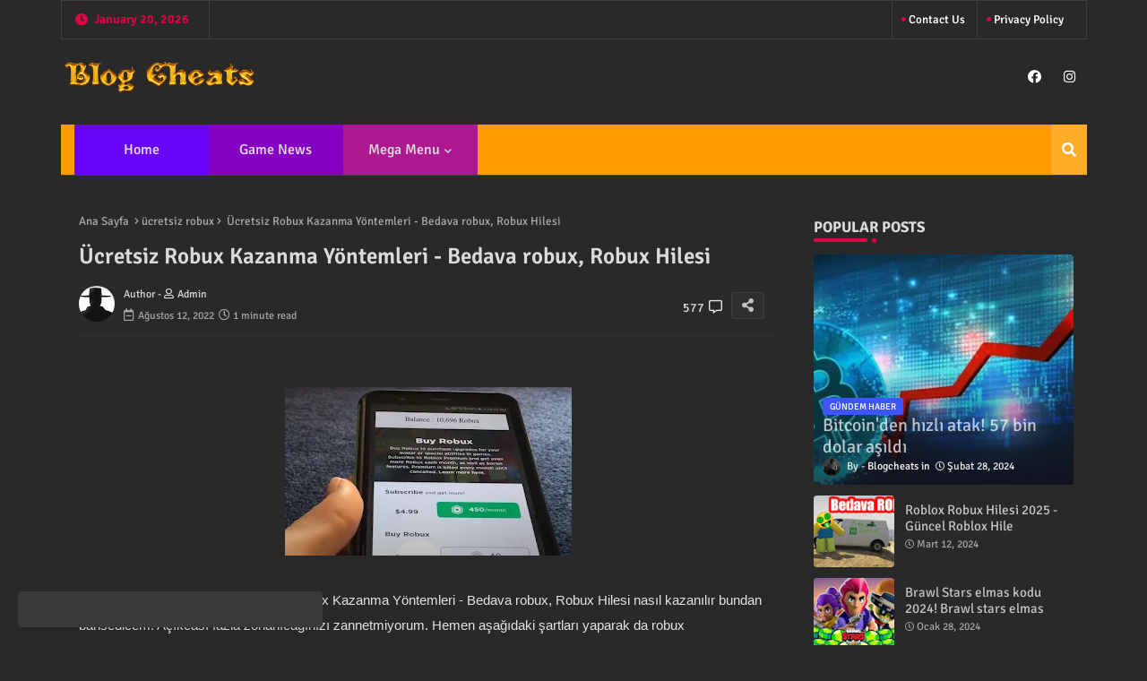

--- FILE ---
content_type: text/html; charset=UTF-8
request_url: https://www.blogcheats.com/2022/08/ucretsiz-robux-kazanma-yontemleri.html?showComment=1661936353505
body_size: 68809
content:
<!DOCTYPE html>
<html class='ltr' dir='ltr' lang='tr' xmlns='http://www.w3.org/1999/xhtml' xmlns:b='http://www.google.com/2005/gml/b' xmlns:data='http://www.google.com/2005/gml/data' xmlns:expr='http://www.google.com/2005/gml/expr'>
<head>
<!--- pikitemplates All Packed SEO /-->
<!-- Global site tag (gtag.js) - Google Analytics -->
<script async='async' src='https://www.googletagmanager.com/gtag/js?id=G-3GYVV052EZ'></script>
<script>
  window.dataLayer = window.dataLayer || [];
  function gtag(){dataLayer.push(arguments);}
  gtag('js', new Date());

  gtag('config', 'G-3GYVV052EZ');
</script>
<meta content='width=device-width, initial-scale=1, minimum-scale=1, maximum-scale=1' name='viewport'/>
<title>Ücretsiz Robux Kazanma Yöntemleri - Bedava robux, Robux Hilesi</title>
<meta content='text/html; charset=UTF-8' http-equiv='Content-Type'/>
<meta content='blogger' name='generator'/>
<link href='https://www.blogcheats.com/favicon.ico' rel='icon' type='image/x-icon'/>
<link href='https://www.blogcheats.com/favicon.ico' rel='icon' sizes='32x32'/>
<link href='https://www.blogcheats.com/favicon.ico' rel='icon' sizes='100x100'/>
<link href='https://www.blogcheats.com/favicon.ico' rel='apple-touch-icon'/>
<meta content='https://www.blogcheats.com/favicon.ico' name='msapplication-TileImage'/>
<link href='https://www.blogcheats.com/2022/08/ucretsiz-robux-kazanma-yontemleri.html' hreflang='x-default' rel='alternate'/>
<meta content='#e30347' name='theme-color'/>
<meta content='#e30347' name='msapplication-navbutton-color'/>
<link href='https://www.blogcheats.com/2022/08/ucretsiz-robux-kazanma-yontemleri.html' rel='canonical'/>
<link rel="alternate" type="application/atom+xml" title="Sosyal Medya Hileleri - Güncel Haberler - BlogCheats  - Atom" href="https://www.blogcheats.com/feeds/posts/default" />
<link rel="alternate" type="application/rss+xml" title="Sosyal Medya Hileleri - Güncel Haberler - BlogCheats  - RSS" href="https://www.blogcheats.com/feeds/posts/default?alt=rss" />
<link rel="service.post" type="application/atom+xml" title="Sosyal Medya Hileleri - Güncel Haberler - BlogCheats  - Atom" href="https://www.blogger.com/feeds/319671245662986681/posts/default" />

<link rel="alternate" type="application/atom+xml" title="Sosyal Medya Hileleri - Güncel Haberler - BlogCheats  - Atom" href="https://www.blogcheats.com/feeds/4830383926040172126/comments/default" />
<meta content='ücretsiz robux,roblox,bedava robux,robux hilesi,free robux,Roblox Hileleri,' name='description'/>
<!-- Metadata for Open Graph protocol available here http://ogp.me/. -->
<meta content='index, follow, max-snippet:-1, max-image-preview:large, max-video-preview:-1' name='robots'/>
<meta content='article' property='og:type'/>
<meta content='Ücretsiz Robux Kazanma Yöntemleri - Bedava robux, Robux Hilesi' property='og:title'/>
<meta content='https://www.blogcheats.com/2022/08/ucretsiz-robux-kazanma-yontemleri.html' property='og:url'/>
<meta content='ücretsiz robux,roblox,bedava robux,robux hilesi,free robux,Roblox Hileleri,' property='og:description'/>
<meta content='Sosyal Medya Hileleri - Güncel Haberler - BlogCheats ' property='og:site_name'/>
<meta content='https://blogger.googleusercontent.com/img/b/R29vZ2xl/AVvXsEj1-OasV4DF6rjm1s8L3XZIUZPU75FIi4q9rY_yh3ukHF3mGR25xH5b6YDEKjBGWVa4LJopMQlEQCIhevJ5ZOFA2aXlyjPR8RUuM4S1hGJ7xXrirFTOWjNS-clGJ1ySzaLKSFgH3F4hZxFgPsduxqBx6RCT-DcUcdQZvJj6gnxI45fpbsaY-WHliJJoCA/s320/ggg_1280x750.jpg' property='og:image'/>
<meta content='https://blogger.googleusercontent.com/img/b/R29vZ2xl/AVvXsEj1-OasV4DF6rjm1s8L3XZIUZPU75FIi4q9rY_yh3ukHF3mGR25xH5b6YDEKjBGWVa4LJopMQlEQCIhevJ5ZOFA2aXlyjPR8RUuM4S1hGJ7xXrirFTOWjNS-clGJ1ySzaLKSFgH3F4hZxFgPsduxqBx6RCT-DcUcdQZvJj6gnxI45fpbsaY-WHliJJoCA/s320/ggg_1280x750.jpg' name='twitter:image'/>
<meta content='Ücretsiz Robux Kazanma Yöntemleri - Bedava robux, Robux Hilesi' property='og:title'/>
<meta content='Ücretsiz Robux Kazanma Yöntemleri - Bedava robux, Robux Hilesi' name='keywords'/>
<link href='https://www.blogcheats.com/2022/08/ucretsiz-robux-kazanma-yontemleri.html' hreflang='en' rel='alternate'/>
<meta content='summary_large_image' name='twitter:card'/>
<meta content='Ücretsiz Robux Kazanma Yöntemleri - Bedava robux, Robux Hilesi' name='twitter:title'/>
<meta content='https://www.blogcheats.com/2022/08/ucretsiz-robux-kazanma-yontemleri.html' name='twitter:domain'/>
<meta content='ücretsiz robux,roblox,bedava robux,robux hilesi,free robux,Roblox Hileleri,' name='twitter:description'/>
<meta content='ücretsiz robux,roblox,bedava robux,robux hilesi,free robux,Roblox Hileleri,' name='twitter:creator'/>
<meta content='en_US' property='og:locale'/>
<meta content='en_GB' property='og:locale:alternate'/>
<meta content='id_ID' property='og:locale:alternate'/>
<link href='//1.bp.blogspot.com' rel='dns-prefetch'/>
<link href='//28.2bp.blogspot.com' rel='dns-prefetch'/>
<link href='//3.bp.blogspot.com' rel='dns-prefetch'/>
<link href='//4.bp.blogspot.com' rel='dns-prefetch'/>
<link href='//2.bp.blogspot.com' rel='dns-prefetch'/>
<link href='//www.blogger.com' rel='dns-prefetch'/>
<link href='//maxcdn.bootstrapcdn.com' rel='dns-prefetch'/>
<link href='//fonts.googleapis.com' rel='dns-prefetch'/>
<link href='//use.fontawesome.com' rel='dns-prefetch'/>
<link href='//ajax.googleapis.com' rel='dns-prefetch'/>
<link href='//resources.blogblog.com' rel='dns-prefetch'/>
<link href='//feeds.feedburner.com' rel='dns-prefetch'/>
<link href='//cdnjs.cloudflare.com' rel='dns-prefetch'/>
<link href='//www.google-analytics.com' rel='dns-prefetch'/>
<link href='//themes.googleusercontent.com ' rel='dns-prefetch'/>
<link href='//pagead2.googlesyndication.com' rel='dns-prefetch'/>
<link href='//googleads.g.doubleclick.net' rel='dns-prefetch'/>
<link href='//www.gstatic.com' rel='preconnect'/>
<link href='//www.googletagservices.com' rel='dns-prefetch'/>
<link href='//static.xx.fbcdn.net' rel='dns-prefetch'/>
<link href='//tpc.googlesyndication.com' rel='dns-prefetch'/>
<link href='//apis.google.com' rel='dns-prefetch'/>
<link href='//www.facebook.com' rel='dns-prefetch'/>
<link href='//connect.facebook.net' rel='dns-prefetch'/>
<link href='//twitter.com' rel='dns-prefetch'/>
<link href='//www.youtube.com' rel='dns-prefetch'/>
<link href='//www.pinterest.com' rel='dns-prefetch'/>
<link href='//www.linkedin.com' rel='dns-prefetch'/>
<!-- Font Awesome Free 5.15.2 -->
<link href='//cdnjs.cloudflare.com/ajax/libs/font-awesome/5.15.2/css/fontawesome.min.css' rel='stylesheet'/>
<!-- Template Style CSS -->
<style id='page-skin-1' type='text/css'><!--
/*
-----------------------------------------------
Blogger Template Style
Name:        SEO Spot Default - Blogger Premium Template
Version:     1.5.1.V
Author:      pikitemplates
Author Url:  https://pikitemplates.com/
Last Update: 13/April/2022
This Theme is Created by pikitemplates.com This work is licensed under a Creative Commons Attribution-NoDerivatives 4.0 International License http://creativecommons.org/licenses/by-nd/4.0/ No One Has Been Permission to Sell Or Distribute this template without Our Permission.
----------------------------------------------- */
/*-- Google Signika Font Family --*/
@font-face{font-family:'Signika';font-style:normal;font-weight:400;font-display:swap;src:url(https://fonts.gstatic.com/s/signika/v18/vEFR2_JTCgwQ5ejvG14mBkho.woff2) format('woff2');unicode-range:U+0102-0103,U+0110-0111,U+0128-0129,U+0168-0169,U+01A0-01A1,U+01AF-01B0,U+1EA0-1EF9,U+20AB;}
@font-face{font-family:'Signika';font-style:normal;font-weight:400;font-display:swap;src:url(https://fonts.gstatic.com/s/signika/v18/vEFR2_JTCgwQ5ejvG18mBkho.woff2) format('woff2');unicode-range:U+0100-024F,U+0259,U+1E00-1EFF,U+2020,U+20A0-20AB,U+20AD-20CF,U+2113,U+2C60-2C7F,U+A720-A7FF;}
@font-face{font-family:'Signika';font-style:normal;font-weight:400;font-display:swap;src:url(https://fonts.gstatic.com/s/signika/v18/vEFR2_JTCgwQ5ejvG1EmBg.woff2) format('woff2');unicode-range:U+0000-00FF,U+0131,U+0152-0153,U+02BB-02BC,U+02C6,U+02DA,U+02DC,U+2000-206F,U+2074,U+20AC,U+2122,U+2191,U+2193,U+2212,U+2215,U+FEFF,U+FFFD;}
@font-face{font-family:'Signika';font-style:normal;font-weight:500;font-display:swap;src:url(https://fonts.gstatic.com/s/signika/v18/vEFR2_JTCgwQ5ejvG14mBkho.woff2) format('woff2');unicode-range:U+0102-0103,U+0110-0111,U+0128-0129,U+0168-0169,U+01A0-01A1,U+01AF-01B0,U+1EA0-1EF9,U+20AB;}
@font-face{font-family:'Signika';font-style:normal;font-weight:500;font-display:swap;src:url(https://fonts.gstatic.com/s/signika/v18/vEFR2_JTCgwQ5ejvG18mBkho.woff2) format('woff2');unicode-range:U+0100-024F,U+0259,U+1E00-1EFF,U+2020,U+20A0-20AB,U+20AD-20CF,U+2113,U+2C60-2C7F,U+A720-A7FF;}
@font-face{font-family:'Signika';font-style:normal;font-weight:500;font-display:swap;src:url(https://fonts.gstatic.com/s/signika/v18/vEFR2_JTCgwQ5ejvG1EmBg.woff2) format('woff2');unicode-range:U+0000-00FF,U+0131,U+0152-0153,U+02BB-02BC,U+02C6,U+02DA,U+02DC,U+2000-206F,U+2074,U+20AC,U+2122,U+2191,U+2193,U+2212,U+2215,U+FEFF,U+FFFD;}
@font-face{font-family:'Signika';font-style:normal;font-weight:600;font-display:swap;src:url(https://fonts.gstatic.com/s/signika/v18/vEFR2_JTCgwQ5ejvG14mBkho.woff2) format('woff2');unicode-range:U+0102-0103,U+0110-0111,U+0128-0129,U+0168-0169,U+01A0-01A1,U+01AF-01B0,U+1EA0-1EF9,U+20AB;}
@font-face{font-family:'Signika';font-style:normal;font-weight:600;font-display:swap;src:url(https://fonts.gstatic.com/s/signika/v18/vEFR2_JTCgwQ5ejvG18mBkho.woff2) format('woff2');unicode-range:U+0100-024F,U+0259,U+1E00-1EFF,U+2020,U+20A0-20AB,U+20AD-20CF,U+2113,U+2C60-2C7F,U+A720-A7FF;}
@font-face{font-family:'Signika';font-style:normal;font-weight:600;font-display:swap;src:url(https://fonts.gstatic.com/s/signika/v18/vEFR2_JTCgwQ5ejvG1EmBg.woff2) format('woff2');unicode-range:U+0000-00FF,U+0131,U+0152-0153,U+02BB-02BC,U+02C6,U+02DA,U+02DC,U+2000-206F,U+2074,U+20AC,U+2122,U+2191,U+2193,U+2212,U+2215,U+FEFF,U+FFFD;}
@font-face{font-family:'Signika';font-style:normal;font-weight:700;font-display:swap;src:url(https://fonts.gstatic.com/s/signika/v18/vEFR2_JTCgwQ5ejvG14mBkho.woff2) format('woff2');unicode-range:U+0102-0103,U+0110-0111,U+0128-0129,U+0168-0169,U+01A0-01A1,U+01AF-01B0,U+1EA0-1EF9,U+20AB;}
@font-face{font-family:'Signika';font-style:normal;font-weight:700;font-display:swap;src:url(https://fonts.gstatic.com/s/signika/v18/vEFR2_JTCgwQ5ejvG18mBkho.woff2) format('woff2');unicode-range:U+0100-024F,U+0259,U+1E00-1EFF,U+2020,U+20A0-20AB,U+20AD-20CF,U+2113,U+2C60-2C7F,U+A720-A7FF;}
@font-face{font-family:'Signika';font-style:normal;font-weight:700;font-display:swap;src:url(https://fonts.gstatic.com/s/signika/v18/vEFR2_JTCgwQ5ejvG1EmBg.woff2) format('woff2');unicode-range:U+0000-00FF,U+0131,U+0152-0153,U+02BB-02BC,U+02C6,U+02DA,U+02DC,U+2000-206F,U+2074,U+20AC,U+2122,U+2191,U+2193,U+2212,U+2215,U+FEFF,U+FFFD;}
/*-- Font Awesome Free 5.15.1 --*/
@font-face{font-family:"Font Awesome 5 Brands";font-display:swap;font-style:normal;font-weight:400;font-display:block;src:url(https://cdnjs.cloudflare.com/ajax/libs/font-awesome/5.15.1/webfonts/fa-brands-400.eot);src:url(https://cdnjs.cloudflare.com/ajax/libs/font-awesome/5.15.1/webfonts/fa-brands-400.eot?#iefix) format("embedded-opentype"),url(https://cdnjs.cloudflare.com/ajax/libs/font-awesome/5.15.1/webfonts/fa-brands-400.woff2) format("woff2"),url(https://cdnjs.cloudflare.com/ajax/libs/font-awesome/5.15.1/webfonts/fa-brands-400.woff) format("woff"),url(https://cdnjs.cloudflare.com/ajax/libs/font-awesome/5.15.1/webfonts/fa-brands-400.ttf) format("truetype"),url(https://cdnjs.cloudflare.com/ajax/libs/font-awesome/5.15.1/webfonts/fa-brands-400.svg#fontawesome) format("svg")}.fab{font-family:"Font Awesome 5 Brands";font-weight:400}
@font-face{font-family:"Font Awesome 5 Free";font-display:swap;font-style:normal;font-weight:400;font-display:block;src:url(https://cdnjs.cloudflare.com/ajax/libs/font-awesome/5.15.1/webfonts/fa-regular-400.eot);src:url(https://cdnjs.cloudflare.com/ajax/libs/font-awesome/5.15.1/webfonts/fa-regular-400.eot?#iefix) format("embedded-opentype"),url(https://cdnjs.cloudflare.com/ajax/libs/font-awesome/5.15.1/webfonts/fa-regular-400.woff2) format("woff2"),url(https://cdnjs.cloudflare.com/ajax/libs/font-awesome/5.15.1/webfonts/fa-regular-400.woff) format("woff"),url(https://cdnjs.cloudflare.com/ajax/libs/font-awesome/5.15.1/webfonts/fa-regular-400.ttf) format("truetype"),url(https://cdnjs.cloudflare.com/ajax/libs/font-awesome/5.15.1/webfonts/fa-regular-400.svg#fontawesome) format("svg")}.far{font-family:"Font Awesome 5 Free";font-weight:400}
@font-face{font-family:"Font Awesome 5 Free";font-display:swap;font-style:normal;font-weight:900;font-display:block;src:url(https://cdnjs.cloudflare.com/ajax/libs/font-awesome/5.15.1/webfonts/fa-solid-900.eot);src:url(https://cdnjs.cloudflare.com/ajax/libs/font-awesome/5.15.1/webfonts/fa-solid-900.eot?#iefix) format("embedded-opentype"),url(https://cdnjs.cloudflare.com/ajax/libs/font-awesome/5.15.1/webfonts/fa-solid-900.woff2) format("woff2"),url(https://cdnjs.cloudflare.com/ajax/libs/font-awesome/5.15.1/webfonts/fa-solid-900.woff) format("woff"),url(https://cdnjs.cloudflare.com/ajax/libs/font-awesome/5.15.1/webfonts/fa-solid-900.ttf) format("truetype"),url(https://cdnjs.cloudflare.com/ajax/libs/font-awesome/5.15.1/webfonts/fa-solid-900.svg#fontawesome) format("svg")}.fa,.far,.fas{font-family:"Font Awesome 5 Free"}.fa,.fas{font-weight:900}
/*-- Reset CSS Start Here --*/
html.rtl {
--body-font: 'Cairo',Arial,sans-serif;
--meta-font: 'Cairo',Arial,sans-serif;
--title-font: 'Cairo',Arial,sans-serif;
--text-font: 'Cairo',Arial,sans-serif;
}
:root{
--body-font:'Signika', Arial, sans-serif;
--title-font:'Signika', Arial, sans-serif;
--meta-font:'Signika', Arial, sans-serif;
--text-font:'Signika', Arial, sans-serif;
--runs-solid-color:#c1bbbb;
--hero-color:#aaaaaa;
--snippet-color:#aba4a4;
--solid-border:#ddd;
--button-bg-color:#e30347;
--button-text-color:#ffffff;
--lables-buttons-color:#3e55fa;
--lables-text-color:#ffffff;
--email-bg-color:#e30347;
--email-text-color:#ffffff;
--list-text-color:#333333;
--footer-copyright-bg:#292929;
--top-menu-text:#ffffff;
--white-bg:#ffffff;
--bg-cards-search:#222222;
--bg-cards-video:#121212;
--bg-cards-shadow:0px 3px 3px 0 rgb(0 0 0 / 0.08);
--bt-breaking:rgba(0 0 0 / 0.08);
--bt-breaking-text:#626262;
--snip-text-color:#eeeeee;
--mobile-text-color:#ffffff;
--ico-relative-hover:#e60000;
--footer-about-text:#cecece;
--main-logo-text-color:#222222;
--pager-text-color:#6d6d6d;
--back-top:rgb(90 90 90 / 0.18);
--all-link-color:rgba(255,255,255,.7);
--body-color-main:#292929;
--text-font-color:#e3e3e3;
--shadow-top:none;
--top-bar:#2d2d2d;
--cloud-border-color:rgb(100 100 100 / 0.66);
--cloud-bg-color:#ffffff;
--mobile-menu-bg:#212121;
--input-form:rgb(112 112 112 / 0.34);
--white-label-color:#464646;
--search-bt-text:#b5b5b5;
--main-menu-text-color:#dadada;
--sub-menu-text-color:#dadada;
--title-share:#dddddd;
--bg-cards:#212121;
--black-color:#d9d9d9;
--title-share-fa:#dddddd;
--box-shadows:transparent;
--sticky-lists:#212121;
--main-menu-bg:#ff9c00;
--footer-gadgets-title:#c3c3c3;
--footer-title-color:#adadad;
--placeholder-text-color:#dadada;
--theme-text-color:#dadada;
--featured-gadgets-title:#dadada;
--ads-bg:#212121;
--box-posts-share:#323232;
--submenu-bg-color:#212121;
--label-text-color:#a1a1a1;
--featured-posts-title: #c3c3c3;
--ads-text:#dadada;
--buttons-category-text:#dadada;
--block-bg:#3a3a3a;
--black-text:#f3f8fb;
--post-snip-data:#a5a5a5;
--filter-bg:rgb(127 127 127 / 0.47);
--back-top-text:#d3d3d3;
--comments-dec:#cecece;
--comment-content:#353535;
--comment-text:#c1c1c1;
--footer-bg-color:#181818;
--footer-text-color:#E4E4E4;
--cm-count:#E4E4E4;
--main-text-color:#E4E4E4;
--block-inner-runs-text:#c3c3c3;
--share-author-links:#E4E4E4;
--navigation-runs-text:#c3c3c3;
--sticky-bg:#212121;
--post-snip-open:#eee;
--bt-home:#212121;
--front-bg-lists:#292929;
--shadow-top-fixed:none;
}
a,abbr,acronym,address,applet,b,big,blockquote,body,caption,center,cite,code,dd,del,dfn,div,dl,dt,em,fieldset,font,form,h1,h2,h3,h4,h5,h6,html,i,iframe,img,ins,kbd,label,legend,li,object,p,pre,q,s,samp,small,span,strike,strong,sub,sup,table,tbody,td,tfoot,th,thead,tr,tt,u,ul,var{padding:0;border:0;outline:0;vertical-align:baseline;background:0;margin:0;text-decoration:none;}
form,textarea,input,button{font-family:var(--body-font);-webkit-appearance:none;-moz-appearance:none;appearance:none;border-radius:0;box-sizing:border-box}
.CSS_LIGHTBOX{z-index:999999!important}.CSS_LIGHTBOX_ATTRIBUTION_INDEX_CONTAINER .CSS_HCONT_CHILDREN_HOLDER > .CSS_LAYOUT_COMPONENT.CSS_HCONT_CHILD:first-child > .CSS_LAYOUT_COMPONENT{opacity:0}
input,textarea{outline:none}
/*! normalize.css v3.0.1 | MIT License | git.io/normalize */
dl,ul{list-style-position:inside;font-weight:400;list-style:none}
button{cursor: pointer;outline: none;}
ul li{list-style:none}
caption,th{text-align:center}
html,body{text-size-adjust:none;-webkit-text-size-adjust:none;-moz-text-size-adjust:none;-ms-text-size-adjust:none}
.separator a{clear:none!important;float:none!important;margin-left:0!important;margin-right:0!important}
#Navbar1,#navbar-iframe,.widget-item-control,a.quickedit,.home-link,.feed-links{display:none!important}
.center{display:table;margin:0 auto;position:relative}
.widget > h2,.widget > h3{display:none}
.widget iframe,.widget img{max-width:100%}
.container{position:relative;max-width: 100%;width: 1145px;}
.center{display:table;margin:0 auto;position:relative}
img{border:0;position:relative}
a,a:visited{text-decoration:none}
.clearfix{clear:both}
.section,.widget,.widget ul{margin:0;padding:0}
a{color:var(--all-link-color)}
a img{border:0}
abbr{text-decoration:none}
.widget>h2,.widget>h3{display:none}
*:before,*:after{-webkit-box-sizing:border-box;-moz-box-sizing:border-box;box-sizing:border-box;}
/*-- CSS Variables --*/
.no-items.section{display:none}
h1,h2,h3,h4,h5,h6{font-family:var(--title-font);font-weight:600}
body{position:relative;background:var(--body-color-main);font-family:var(--body-font);font-size:14px;font-weight:400;color:var(--black-text);word-wrap:break-word;margin:0;padding:0;font-style:normal;line-height:1.4em}
#outer-wrapper{position:relative;overflow:hidden;width:100%;max-width:100%;margin:0 auto}
.outer-container{display: flex;justify-content: space-between;}
h1{font-size:26px;line-height:28px}
h3{font-size:22px;line-height:21px}
h4{font-size:20px;line-height:18px}
h5{font-size:16px;line-height:16px}
h6{font-size:13px;line-height:13px;margin-bottom:0;margin-top:0}
@media only screen and (min-width:1025px){h1{font-size:42px;line-height:46px}
h2{font-size:36px;line-height:40px}
h3{font-size:28px;line-height:35px}
h4{font-size:21px;line-height:26px}
}
.post-body h1{font-size:28px}
.post-body h2{font-size:24px}
.post-body h3{font-size:21px}
.post-body h4{font-size:18px}
.post-body h5{font-size:16px}
.post-body h6{font-size:13px}
.post-body p{background:transparent!important;color:#fff!important}
#center-container{position:relative;float:left;width:100%;overflow:hidden;padding:20px 0 0;margin:0}
#feed-view{position:relative;float:left;width:calc(100% - (320px + 5px));box-sizing:border-box;padding:0}
#sidebar-container{position:relative;float:right;width:320px;box-sizing:border-box;padding:0}
.snip-thumbnail{position:relative;width:100%;height:100%;display:block;object-fit:cover;z-index:1;opacity:0;transition:opacity .30s ease,transform .30s ease}
.snip-thumbnail.lazy-img{opacity:1}
.row,.row-1{position:relative;}
.post-filter-link:hover .snip-thumbnail{filter: brightness(0.9);}
.background-layer:before{content:'';position:absolute;left:0;right:0;bottom:0;height:55%;background-image:linear-gradient(to bottom,transparent,rgb(20 21 32 / 0.76));-webkit-backface-visibility:hidden;backface-visibility:hidden;z-index:2;opacity:1;margin:0;transition:opacity .25s ease}
.colorful-ico a:before,.social a:before{display:inline-block;font-family:'Font Awesome 5 Brands';font-style:normal;font-weight:400}
.colorful-ico .blogger a:before,.social .blogger:before{content:"\f37d"}
.colorful-ico .behance a:before,.social .behance:before{content:"\f1b4"}
.colorful-ico .digg a:before,.social .digg:before{content:"\f1a6"}
.colorful-ico .instagram a:before,.social .instagram:before{content:"\f16d"}
.colorful-ico .pinterest a:before,.social .pinterest:before{content:"\f0d2"}
.colorful-ico .rss a:before,.social .rss:before{content:'\f09e';font-family:'Font Awesome 5 Free';font-weight:900}
.colorful-ico .google a:before,.social .google:before{content:"\f1a0"}
.colorful-ico .paypal a:before,.social .paypal:before{content:"\f1ed"}
.colorful-ico .microsoft a:before,.social .microsoft:before{content:"\f3ca"}
.colorful-ico .messenger a:before,.social .messenger:before{content:"\f39f"}
.colorful-ico .facebook a:before,.social .facebook:before{content:"\f09a"}
.colorful-ico .facebook-f a:before,.social .facebook-f:before{content:"\f09a"}
.colorful-ico .twitter a:before,.social .twitter:before{content:"\f099"}
.colorful-ico .youtube a:before,.social .youtube:before{content:"\f167"}
.colorful-ico .stack-overflow a:before,.social .stack-overflow:before{content:"\f16c"}
.colorful-ico .github a:before,.social .github:before{content:"\f09b"}
.colorful-ico .linkedin a:before,.social .linkedin:before{content:"\f0e1"}
.colorful-ico .skype a:before,.social .skype:before{content:"\f17e"}
.colorful-ico .stumbleupon a:before,.social .stumbleupon:before{content:"\f1a4"}
.colorful-ico .tumblr a:before,.social .tumblr:before{content:"\f173"}
.colorful-ico .vk a:before,.social .vk:before{content:"\f189"}
.colorful-ico .reddit a:before,.social .reddit:before{content:"\f1a1"}
.colorful-ico .whatsapp a:before,.social .whatsapp:before{content:"\f232"}
.colorful-ico .telegram a:before,.social .telegram:before{content:"\f2c6"}
.colorful-ico .dribbble a:before,.social .dribbble:before{content:"\f17d"}
.colorful-ico .soundcloud a:before,.social .soundcloud:before{content:"\f1be"}
.colorful-ico .twitch a:before,.social .twitch:before{content:"\f1e8"}
.colorful-ico .delicious a:before,.social .delicious:before{content:"\f1a5"}
.colorful-ico .codepen a:before,.social .codepen:before{content:"\f1cb"}
.colorful-ico .snapchat a:before,.social .snapchat:before{content:"\f2ac"}
.colorful-ico .email a:before,.social .email:before{content:'\f0e0';font-family:'Font Awesome 5 Free'}
.colorful-ico .external-link a:before,.social .external-link:before{content:'\f35d';font-family:'Font Awesome 5 Free';font-weight:900}
.colorful a:hover {opacity: 0.8;}
.colorful a.blogger{color:#ff5722}
.colorful a.facebook,.colorful a.facebook-f{color:#3b5999}
.colorful a.twitter{color:#00acee}
.colorful a.youtube{color:#f50000}
.colorful a.messenger{color:#0084ff}
.colorful a.snapchat{color:#ffe700}
.colorful a.telegram{color:#179cde}
.colorful a.instagram{color:#dd277b}
.colorful a.pinterest,.colorful a.pinterest-p{color:#ca2127}
.colorful a.google{color:#0165b4}
.colorful a.apple{color:#000000}
.colorful a.microsoft{color:#0165b4}
.colorful a.dribbble{color:#ea4c89}
.colorful a.linkedin{color:#0077b5}
.colorful a.stumbleupon{color:#eb4823}
.colorful a.vk{color:#4a76a8}
.colorful a.stack-overflow{color:#f48024}
.colorful a.github{color:#24292e}
.colorful a.soundcloud{background:linear-gradient(#ff7400,#ff3400)}
.colorful a.behance{color:#191919}
.colorful a.digg{color:#1b1a19}
.colorful a.delicious{color:#0076e8}
.colorful a.codepen{color:#000}
.colorful a.flipboard{color:#f52828}
.colorful a.reddit{color:#ff4500}
.colorful a.tumblr{color:#365069}
.colorful a.twitch{color:#6441a5}
.colorful a.rss{color:#ffc200}
.colorful a.skype{color:#00aff0}
.colorful a.whatsapp{color:#3fbb50}
.colorful a.discord{color:#7289da}
.colorful a.share{color:var(--hero-color)}
.colorful a.email{color:#888}
.colorful a.external-link{color:#3500e5}
.social-front-hover a.facebook,.social-front-hover a.facebook-f{background:#3b5999}
.social-front-hover a.twitter{background:#00acee}
.social-front-hover a.whatsapp{background:#3fbb50}
.mobile-menu-logo{display:none}
#top-menu .selectnav,.LSpeed-filter-logo{display:none}
.date-format{position:relative;color:var(--button-bg-color);height:42px;line-height:42px;font-weight:600;width:150px;text-align:center;padding:0 0 0 14px;border-right:1px solid rgb(143 143 143 / 0.22);}
.date-format:before{content:'\f017';font-family:'Font Awesome 5 Free';position:absolute;left:15px;}
.header-room{display:flex;flex-wrap:wrap;flex-direction:row;justify-content:space-between;align-items:center;align-content:center;margin:0 0 30px;}
.header-room .social li{display:inline-block;list-style:none;line-height:40px}
.header-room .social li a{display:block;width:25px;line-height:30px;margin:0 7px;font-size:15px;text-align:center;color:var(--top-menu-text)}
.post-body ol>li:before{color:#eee}
.menu-top{display:flex;justify-content:space-between;align-items:center;align-content:center;margin:0px 0 20px;border:1px solid rgb(143 143 143 / 0.22);}
.menu-top ul.nav1{margin:0 15px;}
.menu-top li{display:inline-block;line-height:40px;padding:0 10px;border-left:1px solid rgb(143 143 143 / 0.22);}
.rtl .menu-top li{border-left:initial;border-right:1px solid rgb(143 143 143 / 0.22);}
.menu-top li a{color:var(--top-menu-text);text-transform:capitalize;font-size:13px;font-weight:500;text-decoration:none}
.menu-top li a:before{content:'\f111';font-family:'Font Awesome 5 Free';font-size:5px;font-weight:600;position:relative;vertical-align:middle;display:inline-block;margin:0;color:var(--button-bg-color);}
.menu-top li a .fa{margin-right:5px}
.menu-top li a:hover{opacity:0.8}
.ticker-pro .loading-icon{line-height:38px;}
.ticker-pro .widget .widget-content span.error-status{padding:0;line-height:30px;}
.ticker-pro .loading-icon:after{width:20px;height:20px;}
.ticker{position:relative;float:left;width:100%;margin:0;}
.ticker-pro{position:relative;margin:5px 10px 15px;overflow:hidden;border:1px solid rgb(143 143 143 / 0.22);border-radius:4px;}
.ticker-pro .widget{display:block;height:30px;padding:5px 0;margin:0}
.ticker-pro .widget>.widget-title{display:block;position:relative;float:left;height:30px;line-height:30px;padding:0 10px;margin:0 10px 0 5px;border-right: 1px solid rgb(143 143 143 / 0.22);}
.rtl .ticker-pro .widget>.widget-title{border-right: initial;border-left: 1px solid rgb(143 143 143 / 0.22);}
.ticker-pro .widget>.widget-title>h3{display: flex;align-items: center;font-size:16px;font-weight:700;color:var(--theme-text-color);line-height:30px;margin:0}
.ticker-pro .widget>.widget-title>h3:before{content:'\f0e7';font-family:'Font Awesome 5 Free';float:left;font-size:9px;font-weight:900;margin:0 3px 0 0;text-align:center;width:16px;height:16px;border-radius:50%;background:var(--button-bg-color);color:var(--button-text-color);line-height:17px;}
.rtl .ticker-pro .widget>.widget-title>h3:before{margin:0 0 0 3px;}
.ticker-pro .widget-content{position:relative;justify-content:flex-end;flex:1;align-items:center;margin:0;display:none;height:30px;overflow:hidden;}
.breaking-ticker{position:relative;display:flex;box-sizing:border-box;justify-content:space-between;flex:1;margin:0;height:30px;}
.ticker-pro .open-iki,.ticker-pro .widget.PopularPosts .widget-content{display:flex!important}
.breaking-ticker .tickerNews .entry-title{height:30px;font-size:13px;font-weight:600;line-height:30px;margin:0;padding:0;overflow:hidden}
.breaking-ticker .tickerNews .entry-title a{position:relative;display:block;overflow:hidden;font-size:15px;}
.rtl .ticker-pro .widget>.widget-title{float: right;}
.breaking-ticker .active, .AflexNewsTested .active{opacity:1;visibility:visible;transform:translate3d(0,0,0);pointer-events:initial}
.mega-flex .section{width:50%;}
.tickerNews, .tickerPart{position:absolute;top:0;left:0;opacity:0;width: 100%;visibility:hidden;pointer-events:none;}
.tickerPart{transform:translate3d(80px,0,0);transition:all .80s cubic-bezier(0.68, -0.55, 0.27, 1.55)}
.tickerNews{;transform:translate3d(10px,0,0);transition:all .80s ease}
.buttons-fix{display:flex;flex-direction:row;align-items:center;justify-content:space-around;margin:0;height:30px}
.buttons-fix>a{display:flex;width:20px;height:20px;line-height:20px;font-size:12px;text-align:center;margin:0 2px;padding:5px;cursor:pointer;color:var(--lables-text-color);background:var(--lables-buttons-color);border-radius:50%;}
.buttons-fix>a:hover{opacity:0.8;}
.buttons-fix .prev:before{content:'\f053'}
.buttons-fix .next:before{content:'\f054'}
.buttons-fix a:before{display:block;font-family:'Font Awesome 5 Free';margin:auto;text-align:center;font-weight:900}
#original-menuList>.mega-menu{position:unset!important}
.original-menu li:hover .BiggerMenu{opacity:1;visibility:visible}
.drop-down>a:after{content:'\f078';float:right;font-family:'Font Awesome 5 Free';font-size:9px;font-weight:900;margin:-1px 0 0 5px}
.BiggerMenu{position:absolute;background-color:var(--block-bg);top:59px;opacity:0;visibility:hidden;width:100%;left:0;box-sizing:border-box;border-radius:4px;right:0;z-index:3333;color:var(--white-bg);height:auto;padding:20px;min-height:100px;box-shadow:0 10px 10px rgba(0,0,0,0.28);transition:all .3s ease;}
.original-menu li:hover .BiggerMenu{margin-top:1px;opacity:1;visibility:visible}
.mega-box{width:calc((100% - 50px) / 5);box-sizing:border-box;float:left;overflow:hidden;position:relative}
.mega-box:last-child{margin-right:0}
.mega-box .post-filter-link{position:relative;height:100%}
.mega-boxs{display:flex;justify-content:space-between;flex-wrap:wrap}
.mega-boxs .Mega-img-ui{height:180px;display:block;overflow:hidden;border-radius: 4px;}
.mega-boxs .entry-title{font-size:14px;font-weight:600;text-align: left;line-height:1.2em;margin:0}
.flex-section{display:flex;flex-wrap: wrap;width:100%;float:left;align-items:center;justify-content:center;}
.flex-ft{display:flex;justify-content:center;padding: 0 10px;}
.tociki-pro{display:flex;width:100%;clear:both;margin:0}
.tociki-inner{position:relative;max-width:100%;font-size:14px;background-color:rgba(165 165 165 / 0.10);overflow:hidden;line-height:23px;border:1px solid #a0a0a0;border-radius:5px}
a.tociki-title{position:relative;display:flex;align-items:center;justify-content:space-between;height:38px;font-size:16px;font-weight:600;color:var(--text-font-color);padding:0 15px;margin:0}
.tociki-title-text{display:flex}
.tociki-title-text:before{content:'\f0cb';font-family:'Font Awesome 5 Free';font-size:14px;font-weight:900;margin:0 5px 0 0}
.rtl .tociki-title-text:before{margin:0 0 0 5px}
.tociki-title:after{content:'\f078';font-family:'Font Awesome 5 Free';font-size:12px;font-weight:900;margin:0 0 0 25px;color:var(--buttons-category-text);}
.rtl .tociki-title:after{margin:0 25px 0 0;}
.tociki-title.opened:after{content:'\f077'}
a.tociki-title:hover{text-decoration:none}
#tociki{display:none;padding:0 15px 10px;margin:0}
#tociki ol{padding:0 0 0 15px}
#tociki li{font-size:14px;font-weight: 500;margin:10px 0}
#tociki li a{color:var(--main-text-color)}
#tociki li a:hover{opacity:0.8;text-decoration:underline}
#ads-holder .widget > .widget-title,#ads-holder1 .widget > .widget-title{display:none}
#ads-holder,#ads-holder1{margin:15px 0;padding:0;width:100%;overflow:hidden;}
.ads-tool{position:relative;margin:15px 5px}
.ads-tool .widget{position:relative;float:left;width:100%;line-height:0;margin:0 0 5px}
#post-placeholder{position:relative;box-sizing:border-box;width:100%;height:auto;padding:0 5px;margin:10px 0}
#post-placeholder .widget{position:relative;width:100%;line-height:0;height:auto}
.footer-container{padding:20px;background:var(--footer-copyright-bg);}
.footer-container .footer-copyright{position:relative;font-size:14px;margin:0}
.copyright-text{margin:0;color:var(--footer-text-color);}
.footer-container .footer-copyright a{color:var(--footer-text-color)}
.footer-container .footer-copyright a:hover{color:var(--footer-text-color)}
#footer-checks-menu{position:relative;display:block;margin:0}
.footer-checks-menu ul li{position:relative;float:left;margin:0}
.footer-checks-menu ul li a{float:left;font-size:15px;color:var(--footer-text-color);padding:0 5px;margin:0}
#footer-checks-menu ul li a:hover{opacity:0.8;}
.sharing-button .facebook a,.sharing-button .facebook-f a{background-color:#3b5999}
.sharing-button .twitter a,.sharing-button .twitter-square a{background-color:#00acee}
.sharing-button .reddit a{background-color:#ff4500}
.sharing-button .pinterest a,.sharing-button .pinterest-p a{background-color:#ca2127}
.sharing-button .linkedin a{background-color:#0077b5}
.sharing-button .whatsapp a{background-color:#3fbb50}
.sharing-button .email a{background-color:#888}
.mobile-menu .fa{color:#FFF! important}
#header-wrapper{position:relative;float:left;width:100%;height:auto;margin:0}
.hamburger-container .container{margin:0 auto;}
.hamburger-section,.hamburger-container{position:relative;float:left;z-index: 990;width:100%;height:56px;box-sizing:border-box;padding:0;margin:0 0 8px;}
.logo-container{position:relative;box-sizing: border-box;width:100%;float:left;margin:0 30px 0 0;padding:0;border-bottom: 1px solid rgb(149 149 149 / 0.23);}
.header-room img{display:block;width:auto;height:auto;max-height:45px;margin:0;}
.hamburger{display:none;color:var(--main-menu-text-color);height:40px;font-size:17px;padding:0 15px;}
.header-section{position:relative;display:flex;flex-wrap:wrap;justify-content:space-between;float:left;width:100%;margin:0;align-items:center;background:var(--main-menu-bg);}
.header-left{position:static;display:flex;margin:0;align-items: center;}
.header-right{position:absolute;right:0;margin:0;z-index: 11;overflow: hidden;background:#ffac2a;}
.rtl .header-right{right:initial;left:0;}
.header-room h1{display:block;font-size:25px;color:var(--main-logo-text-color);height:30px;line-height:30px;overflow:hidden;padding:0;margin:0}
.header-room h1 a{color:var(--main-logo-text-color)}
.header-room #title-header{display:none;visibility:hidden}
#header-room1{display:none;}
.header-room .LinkList .widget-content{display:flex;justify-content:space-between;align-items:center;}
.header-room .date-format{margin:0 27px 0 0;}
.rtl .header-room .date-format{margin:0 0 0 27px;}
.hamburger-container.show{top:0;margin:0;}
.hamburger-container.fixed-nos.show{background:var(--main-menu-bg)}
.main-menu-wrap{position:static;height:56px;margin:0}
#original-menu .widget,#original-menu .widget>.widget-title{display:none}
#original-menu .show-menu{display:block}
#original-menu{position:static;height:56px;z-index:10}
#original-menu ul>li{position:relative;display: flex;flex-shrink: 0;}
#original-menu ul>li:nth-child(1){background:#6903f5;}
#original-menu ul>li:nth-child(2){background:#8500c2;}
#original-menu ul>li:nth-child(3){background:#ac1990;}
#original-menu ul>li:nth-child(4){background:#c5256e;}
#original-menu ul>li:nth-child(5){background:#e64c33;}
#original-menu ul>li:nth-child(6){background:#f57607;}
#original-menu ul>li:nth-child(7){background:#fc980f;}
#original-menuList>li>a{position:relative;display:block;height:56px;font-size:16px;color:var(--main-menu-text-color);overflow:hidden;width:130px;font-weight:500;text-transform:capitalize;line-height:56px;padding:0 10px;margin:0 auto;text-align:center;}
#original-menuList>li>a i{margin:0 3px 0 0;font-size:16px;color:var(--button-bg-color)}
#original-menuList>li>a:hover{opacity:0.8}
#original-menu ul>li>ul{position:absolute;float:left;left:0;top:60px;width:180px;background:var(--submenu-bg-color);z-index:99999;visibility:hidden;opacity:0;-webkit-transform:translateY(-10px);transform:translateY(-10px);padding:0;box-shadow:0 2px 5px 0 rgba(0,0,0,0.15),0 2px 10px 0 rgba(0,0,0,0.17)}
#original-menu ul>li>ul>li>ul{position:absolute;top:0;left:100%;-webkit-transform:translateX(-10px);transform:translateX(-10px);margin:0}
#original-menu ul>li>ul>li{display:block;float:none;position:relative}
#original-menu ul>li>ul>li a{position:relative;display:block;height:36px;font-size:13px;color:var(--sub-menu-text-color);line-height:36px;font-weight:600;box-sizing:border-box;padding:0 15px;margin:0;border-bottom:1px solid rgba(155,155,155,0.07)}
#original-menu ul>li>ul>li:last-child a{border:0}
#original-menu ul>li>ul>li:hover>a{opacity:0.8}
#original-menu ul>li.sub-tab>a:after,#original-menu ul>li.sub-has>a:after{content:'\f078';font-family:'Font Awesome 5 Free';font-size:9px;font-weight:900;margin:1px 0 0 5px}
#original-menu ul>li>ul>li.sub-tab>a:after{content:'\f054';float:right;margin:0}
#original-menu ul>li:hover>ul,#original-menu ul>li>ul>li:hover>ul{visibility:visible;opacity:1;-webkit-backface-visibility:hidden;backface-visibility:hidden;-webkit-transform:translate(0);transform:translate(0)}
#original-menu ul ul{transition:all .35s ease}
.loading-icon{width:100%;height:100%;display:flex ;justify-content:center;align-items:center;}
.raw-box .loading-icon{height:185px}
.loading-icon:after{content:"";width:40px;height:40px;border-radius:50%;border:2px solid var(--main-text-color);border-right:2px solid #c1c1c1;display:inline-block;animation:runload 0.6s infinite}
@-webkit-keyframes runload{0%{-webkit-transform:rotate(0deg);transform:rotate(0deg)}
to{-webkit-transform:rotate(1turn);transform:rotate(1turn)}
}
@keyframes runload{0%{-webkit-transform:rotate(0deg);transform:rotate(0deg)}
to{-webkit-transform:rotate(1turn);transform:rotate(1turn)}
}
.loading-frame{-webkit-animation-duration:.5s;animation-duration:.5s;-webkit-animation-fill-mode:both;animation-fill-mode:both}
@keyframes fadeIn{from{opacity:0}
to{opacity:1}
}
.run-time{animation-name:fadeIn}
@keyframes fadeInUp{from{opacity:0;transform:translate3d(0,5px,0)}
to{opacity:1;transform:translate3d(0,0,0)}
}
.load-time{animation-name:fadeInUp}
.overlay{visibility:hidden;opacity:0;position:fixed;top:0;left:0;right:0;bottom:0;z-index:1000;margin:0;transition:all .25s ease}
.hamburger:before{content:"\f0c9";font-family:'Font Awesome 5 Free';font-size:20px;font-weight:900}
#inner-menu{display:none;position:fixed;width:80%;height:100%;top:0;left:0;bottom:0;background:var(--mobile-menu-bg);overflow:auto;z-index:1010;left:0;-webkit-transform:translateX(-100%);transform:translateX(-100%);visibility:hidden;box-shadow:3px 0 7px rgba(0,0,0,0.1);-webkit-transition:all .5s cubic-bezier(.79,.14,.15,.86);-moz-transition:all .5s cubic-bezier(.79,.14,.15,.86);-o-transition:all .5s cubic-bezier(.79,.14,.15,.86);transition:all .5s cubic-bezier(.79,.14,.15,.86)}
.spring-open #inner-menu{-webkit-transform:translateX(0);transform:translateX(0);visibility:visible;opacity:.99;-webkit-transition:all .5s cubic-bezier(.79,.14,.15,.86);-moz-transition:all .5s cubic-bezier(.79,.14,.15,.86);-o-transition:all .5s cubic-bezier(.79,.14,.15,.86);transition:all .5s cubic-bezier(.79,.14,.15,.86)}
.inner-container{display:flex;padding:10px 0;margin:0;box-shadow:3px 2px 4px 1px rgb(135 135 135 / 0.20);opacity:0;transition:all ease-in-out .3s;justify-content:space-between;align-items: center;}
#inner-menu{transition:all .6s ease-in-out}
.hide-mobile-menu:hover{opacity:0.8;}
.hide-mobile-menu{display:block;color:var(--main-menu-text-color);font-size:14px;line-height:28px;text-align:center;cursor:pointer;z-index:20;background:rgb(137 137 137 / 0.10);border-radius:4px;padding:0 12px;margin: 0 10px 0 0;transition:transform ease-out .2s;}
.hide-mobile-menu:before{content:"\f00d";font-family:'Font Awesome 5 Free';font-weight:900}
.spring-open .inner-container,.spring-open .mobile-container{opacity:1}
.mobile-container{display:flex;flex-direction:column;opacity:0;justify-content:space-between;float:left;width:100%;height:calc(100% - 11%);transition:all ease-in-out .3s}
.social-mobile ul{margin: 0 0 0 15px;float: left;}
.post-inner-data.flex{display:flex;align-content:center;}
.post-inner-user{position:relative;float:left;}
span.author-image{position:relative;display:block;height:40px;width:40px;}
span.author-image img{border-radius:50%;}
.mobile-menu{position:relative;float:left;width:100%;box-sizing:border-box;padding:0 25px 0 0;}
ul#original-menuList{display:flex;height:56px;margin: 0 0 0 15px;}
.mobile-menu>ul{margin:0}
#original-menu .fa{padding:0 5px}
.mobile-menu .fa{margin:5px;padding:auto}
.mobile-menu .m-sub{display:none;padding:0}
.mobile-menu ul li{position:relative;display:block;overflow:hidden;float:left;width:100%;font-size:14px;font-weight:600;margin:0;padding:0}
.mobile-menu>ul li ul{overflow:hidden}
.mobile-menu>ul>li{border-bottom:1px solid rgb(181 181 181 / 0.20)}
.mobile-menu>ul>li.sub-tab>a:after,.mobile-menu>ul>li>ul>li.sub-tab>a:after{font-family:'Font Awesome 5 Free';font-weight:900;content:"\f078";font-size:12px;position:absolute;right:0;margin-right:10px;height:100%;flex-direction:row;align-items:center;justify-content:center}
.rtl .mobile-menu>ul>li.sub-tab>a:after,.rtl .mobile-menu>ul>li>ul>li.sub-tab>a:after{left:0;right:unset;}
.mobile-menu ul li.sub-tab.show>a:after{content:'\f077'}
.mobile-menu ul li a:hover,.mobile-menu ul li.sub-tab.show>a,.mobile-menu ul li.sub-tab.show>.submenu-toggle{color:fff}
.mobile-menu>ul>li>ul>li a{display:block;font-size:13px;font-weight:600;color:var(--mobile-text-color);padding:5px 0 5px 15px;}
.mobile-menu>ul>li>ul>li a:before{content:"\2022";font-family:'Font Awesome 5 Free';font-style:normal;font-weight:700;color:rgb(88 88 88 / 0.42);font-size:15px;padding-right:5px}
.mobile-menu>ul>li>ul>li>ul>li>a{padding:5px 0 5px 30px}
.mobile-menu ul>li>.submenu-toggle:hover{opacity:0.8;}
.fixed-nos{position:fixed;top:-80px;left:0;width:100%;z-index:990;box-shadow: none;transition:top .17s ease}
.spring-open .fixed-nos{top:0}
.spring-open{overflow:hidden;left:0;right:0}
.search-wrap{position:relative;display:flex;height:56px;align-items:center;margin:0;}
#search-flex{display:none;position:absolute;top:0;left:0;width:100%;height:60px;background-color:var(--bg-cards-search);z-index:25;margin:0;padding:0 20px;box-sizing:border-box;}
.search-flex-container{display:flex;justify-content:space-between;align-items:center;position:relative;float:right;width:100%;height:100%;background-color:rgba(0,0,0,0);overflow:hidden;margin:0;animation:animateSearch .20s ease}
.search-flex-container .search-form{position:relative;height:34px;background-color:rgb(139 139 139 / 0.16);flex:1;padding: 0 0 0 10px;border:0;border-radius: 4px 0 0 4px;}
.search-flex-container .search-input{position:relative;width:100%;height:35px;background-color:rgba(0,0,0,0);font-size:14px;color:var(--search-bt-text);font-weight:400;padding:0 15px 0 0;border:0;}
.search-flex-container .search-input:focus,.search-flex-container .search-input::placeholder{color:var(--search-bt-text);outline:none}
.search-flex-container .search-input:focus,.search-flex-container .search-input::placeholder{color:var(--search-bt-text);outline:none}
.search-flex-container .search-input::placeholder{opacity:.70}
.search-hidden:after{content:'\f00d';font-family:'Font Awesome 5 Free';font-weight:900;margin:0;}
@-webkit-keyframes animateSearch{0%{width:80%;opacity:0}
100%{width:100%;opacity:1}}
.search-flex-close{width:34px;height:34px;border-radius:0 4px 4px 0;background:rgb(139 139 139 / 0.16);color:var(--search-bt-text);font-size:14px;display:flex;align-items:center;justify-content:center;cursor:pointer;transition:transform ease-out .2s;z-index:20;padding:0;margin:0;}
.search-flex-close:hover{opacity:0.8;}
.search-button-flex{color:var(--button-text-color);top:0;right:0;width:40px;height:40px;font-size:16px;text-align:center;line-height:40px;cursor:pointer;z-index:20;padding:0;margin:0;transition:margin .25s ease;}
.search-button-flex:before{content:"\f002";font-family:'Font Awesome 5 Free';font-weight:900}
input.search-input{background-color:transparent;border:0;text-align:start;font-size:35px;padding:20px;color:#fff;-webkit-transition:all .3s ease-out;-moz-transition:all .3s ease-out;-ms-transition:all .3s ease-out;-o-transition:all .3s ease-out;transition:all .3s ease-out}
input.search-input[type=text]{width:83%;height:60px;display:block}
.search-msg{text-align:center;font-size:18px;color:rgba(255,255,255,0.96);padding:5px 0;margin:10px 0;border-bottom:1px dashed rgba(255 255 255 / 0.36)}
.search-input{position:relative;padding:20px;padding-bottom:10px}
.search-input input{border-radius:5px;padding:5px 10px;width:98%;border:2px solid #eee}
#cookies-iki{display:none;position:fixed;bottom:20px;left:20px;width:300px;background-color:var(--block-bg);z-index:222;padding:20px;visibility:hidden;opacity:0;border-radius:4px;box-shadow:0 2px 8px 0px rgb(0 0 0 / 0.11);transition:all .30s ease}
#cookies-iki .cookies .widget .widget-content a{color:var(--navigation-runs-text);text-decoration:underline;}
#cookies-iki.cookies-show{visibility:visible;opacity:1;}
#cookies-iki .cookies .widget .widget-title{display:none;}
.cookies-bt{display:inline-block;height:35px;background-color:var(--button-bg-color);font-size:14px;color:var(--button-text-color);font-weight:600;line-height:35px;padding:0 20px;border:0;border-radius:4px;}
#cookies-iki .cookies .widget .widget-content{display:block;font-size:14px;color:var(--navigation-runs-text);margin:0 0 15px;}
.cookies-bt:hover{opacity:0.8}
#hidden-widget-container,.hide,.hidden-widgets{display:none;visibility:hidden}
.post-snip{color:var(--post-snip-data);font-size:12px;font-weight:400;padding:0}
span.post-author{font-weight: 500;margin:0 0 0 4px;}
span.post-author:not(.entery-category-fly span.post-author,#footer-room1 .video-wrapper .entery-category span.post-author){color:var(--lables-buttons-color);}
.featured-box .post-snip,.modal-grid.item0 .post-snip,.raw-box .type-video .entery-category .post-snip,.raw-box .type-video1 .entery-category .post-snip,.block-section .post-snip,.sidebar .PopularPosts .gaint .post-snip{--post-snip-data:var(--snip-text-color);--label-text-color:var(--snip-text-color);}
.entery-category-box{overflow:hidden;}
.block-box .entery-category-box, .sidebar .popular-post .entery-category-box{padding: 7px 0 0;}
span.post-tag{width:fit-content;display:flex;align-items:center;height:18px;background-color:var(--lables-buttons-color);font-size:10px;color:var(--lables-text-color);font-weight:500;text-transform:uppercase;line-height:0;padding:1px 8px 0;border-radius:2px;z-index:2;}
img.post-author-image{position:relative;display:inline-block;height:20px;width:20px;border-radius:50%;vertical-align:middle;}
.rtl img.post-author-image{margin: 0 0 0 5px;}
span.post-author:after{position:relative;display:inline-block;content:"in";margin:0 3px;color:var(--post-snip-data)}
.post-inner-username{display:flex;flex-direction:column;margin:0 0 0 10px;}
.all-flex{display:flex;justify-content:space-between;align-items:center;padding:0 0 12px;border-bottom:1px solid rgb(100 100 100 / 0.12)}
.post-inner-comments.flex{position:relative;overflow:hidden;margin:0 5px 0;display:flex;align-items:center;align-content:center;}
.post-times{position:relative;overflow:hidden;margin:4px 0 0;}
span.post-author-times{position:relative;display:block;font-size:12px;color:var(--theme-text-color);}
span.post-author-times i{margin:0 4px 0 0;}
.rtl span.post-author-times i{margin:0 0 0 4px;}
.post-times span.post-date{position:relative;font-size:12px;color:var(--post-snip-data);}
span#readTime{position:relative;font-size:12px;color:var(--post-snip-data);}
span#readTime:before{content:"\f017";font-family:'Font Awesome 5 Free';font-size:13px;margin:0 3px 0 5px;}
.post-times span.post-date:before{content:"\f272";font-family:'Font Awesome 5 Free';font-size:13px;margin:0 5px 0 0;}
.rtl .post-times span.post-date:before{margin:0 0 0 5px;}
.post-snip .post-date:before{font-family:'Font Awesome 5 Free';font-weight:400;margin:0 3px 0 0}
.item .post-snip .post-author:before{content:'By -';margin:0 3px 0 0;font-weight:normal;}
.item  .post-snip .post-date:before{content:'\f017'}
.post-snip a{color:#333;transition:color .40s}
.post-snip .author-image{overflow:hidden;position:relative;display:inline-block;width:25px;vertical-align:middle;height:25px;background-color:var(--runs-author-color);padding:1px;margin:0 3px 0 0;border:1px solid rgba(0 0 0 / 0.25);border-radius:100%;box-shadow:0px 0px 4px 3px rgba(0 0 0 / 0.06);}
.piki-ads{display:block;overflow: hidden;background-color:var(--ads-bg);text-align:center;line-height:85px;font-size:13px;font-style:italic;color:var(--ads-text);border-radius:6px;}
.piki-ads-res{display:block;background-color:var(--ads-bg);text-align:center;line-height:205px;font-size:13px;font-style:italic;color:var(--ads-text);border-radius:6px;}
.post-filter .entry-title,.raw-box .entry-title,.flex-blocks .entry-title,.related-wrap-ui .entry-title,.Super-related .entry-title{display:block;width:100%;text-decoration:none;font-weight:500;line-height:1.3em;padding:5px 0;margin:0}
.raw-box .modal-grid  .entery-category-box .entry-title,.raw-box .entery-category .entry-title{font-size:17px;}
.raw-box .entery-category .entry-title{margin:10px 0;line-height: 19px;}
.raw-box .entery-category-box .entry-title{font-size:18px;line-height: 19px;}
.Super-related .entry-title,.flex-blocks .entry-title,.related-wrap-ui .entry-title{font-size:17px;}
.entry-title a{display:block;color:var(--featured-posts-title)}
.entry-title a:hover{opacity:0.8}
.StickyBox{position:fixed;top:0;right:0;bottom:0;left:0;width:100%;height:100%;display:flex;align-items:center;justify-content:center;opacity:0;visibility:hidden;transform: translate3d(0,72%,0);transition: all .2s ease;z-index:15151515;}
.show-share .StickyBox{opacity:1;visibility:visible;transform: translate3d(0,0,0);}
.StickyTab{display:flex;flex-direction:row;align-content:center;justify-content:space-between;align-items:center;width:100%;box-sizing:border-box;padding:0 0 20px;margin:0 0 10px;color:var(--title-share);border-bottom:1px solid rgb(92 92 92 / 0.17);}
.StickyType{position:relative;display:block;float:left;font-size:15px;font-weight: 700;}
.copy-section{width:100%;}
.copy-section .title{font-size:14px;font-weight:700;padding:0 20px;}
.copy-post{display:flex;align-items:center;align-content:center;box-sizing:border-box;position:relative;justify-content:center;margin:10px 20px 0;}
.copy-post:before{content:'\f0c1';font-weight:600;font-family:'Font Awesome 5 Free';position:absolute;left:12px;font-size:15px;color:var(--theme-text-color)}
.rtl .copy-post:before{left:initial;right:12px;}
.copy-post.copied:before{content:'\f560';color:#16c900;}
.copy-post input#showlink{color:#6b6b6b;background: transparent;width:100%;height:35px;padding:0 0 0 38px;border:1px solid rgb(133 133 133 / 0.20);border-radius:5px 0 0 5px;}
.rtl .copy-post input#showlink{padding:0 38px 0 0;border-radius:0 5px 5px 0;}
.copy-post button{background:var(--button-bg-color);color:var(--button-text-color);height:35px;width:80px;border:none;cursor:pointer;border-radius:0 5px 5px 0;}
.rtl .copy-post button{border-radius:5px 0 0 5px;}
.StickyTab label{position:relative;display:block;font-size:20px;cursor:pointer;color:var(--title-share)}
.StickyDemo{width:100%;max-width:500px;max-height:90%;display:flex;margin:0 auto;padding:20px 20px 35px;background-color:var(--bg-cards);border-radius:8px;overflow:hidden;position:relative;box-shadow:0 10px 8px -8px rgb(0 0 0 / 0.12);flex-direction:column;align-content:center;align-items:center;justify-content:space-between;}
.share-wrapper-icons.colorful-ico{display:flex;flex-wrap:wrap;list-style:none;margin:0 0 10px;padding:10px 0 20px;border-bottom:1px solid rgb(133 133 133 / 0.20);}
.share-wrapper-icons.colorful-ico li{list-style:none;width:25%;text-align:center;}
.share-wrapper-icons.colorful-ico li a{display:block;width:80px;height:40px;line-height:25px;font-size:11px;margin:6px auto;padding:15px 0;border-radius:2px;background:var(--box-posts-share);border:1px solid rgb(116 116 116 / 0.09);text-align:center;cursor:pointer;}
.share-wrapper-icons.colorful-ico li a:hover{opacity:0.8}
.messageDone span{position:absolute;left:0;right:0;bottom:-70px;font-size:12px;display:block;width:190px;margin:0 auto 20px;padding:8px;border-radius:3px;background-color:rgb(0 0 0 / 0.63);color:#fefefe;line-height:20px;text-align:center;opacity:0;-webkit-animation:slidein 2s ease forwards;animation:slidein 2s ease forwards;}
div#messageDone{display:block;padding:20px 0 0;}
.share-wrapper-icons.colorful-ico a:before{font-size:24px;text-align:center;margin:0 auto;display:block;}
.show-share .overlay{filter:blur(2.5px);background-color:rgba(27,27,37,0.5);z-index:151515;backdrop-filter:saturate(100%) blur(2.5px);visibility:visible;opacity:1;}
.featured-box .entry-title,.raw-box .modal-grid.item0 .entry-title,.raw-box .type-video .widget-title h3,.raw-box .type-video1 .widget-title h3,.type-video a.simple-viewmore,.type-video1 a.simple-viewmore,.raw-box .type-video .entery-category .entry-title a,.raw-box .type-video1 .entery-category .entry-title a,.sidebar .PopularPosts .gaint h2.entry-title,.block-section.item0 .entery-category .entry-title a,.post-filter .entry-title{color:var(--featured-posts-title-featured)}
.block-section.fl.item0{background-image:url(https://blogger.googleusercontent.com/img/b/R29vZ2xl/AVvXsEi5sN0lFvAUZyXhXrCJ_yEsjeiNPs3rqeKtpmF3gOwkjf28K9cx-CVya3atiNH6tIbmT6AoZbCi0oTBmIOxSD7MdNv2f72BD8Y4gtmEf_VNAL8wTA1aBaWGw5PwSPiPIZedL8KwL_ddjLQKbPndp4zQY5c4H76duH6kVTGAELKEQK0puE61A0G6G6mOeg/s16000/dots.png);background-position:top left;background-repeat:no-repeat;}
.post-filter .entry-title,.block-section.item0 .entry-title{font-size:23px;}
.block-section.fl.item0 .entery-category{display:flex;flex-direction:column;align-content:center;justify-content:center;padding:0 35px;margin: 30px;border-radius:4px;background:var(--button-bg-color);box-sizing: border-box;}
.block-section.fl.item0 span.post-author{color: #e1c700;}
.block-section.fl.item0 span.post-tag{background:#e1c700;color:#333}
.piki-main-hero{display:flex;flex-wrap:wrap;justify-content:space-between;flex-direction: column;}
#room-box .modal-box .modal-grid{width:calc((100% - 15px) / 2);}
.modal-box{display:flex;justify-content:space-around;}
.modal-grid.item0 .modal-image .post-filter-inner{height:450px;}
.modal-grid .modal-image .post-filter-inner{position:relative;width:100%;height:250px;display:block;overflow:hidden;border-radius:4px}
.section-main-hero{display:grid;grid-template-columns:repeat(2,1fr);grid-gap:13px;}
.section-main-hero .video-module.item0 .post-filter-inner{height:260px;}
div#footer-room1{position:relative;background:var(--button-bg-color);overflow:hidden;}
a.simple-viewmore:hover{opacity:0.8}
.raw-main-wrapper{display:grid;grid-template-columns:repeat(2,1fr);grid-gap:10px;}
.block-section.fl.item0{grid-column:1/2;}
.block-box.fl{display:grid;grid-column:2/3;grid-template-columns:repeat(2,1fr);grid-gap:10px;justify-items:start;align-items: center;}
.block-step.item1{grid-column:1/3;grid-row:1/2;}
.block-step.item2{grid-column:1/3;grid-row:2/3;}
.block-step.item3{grid-column:1/3;grid-row:3/4;}
.block-wrapper{display:grid;grid-gap:15px;margin:0;width:100%;grid-template-columns:repeat(3,1fr);}
.block-module.item0{grid-column:1/2;grid-row:1/2;}
.block-module.item1{grid-column:1/2;grid-row:2/3;}
.block-module.item2{grid-column:2/3;grid-row:1/3;}
.block-module.item3{grid-column:3/4;grid-row:1/2;}
.block-module.item4{grid-column:3/4;grid-row:2/3;}
.block-module .module-image .post-filter-inner{position:relative;float:left;width:115px;height:115px;display:block;overflow:hidden;border-radius:50%}
.block-module .modal-image{position:relative;display:block;overflow:hidden;}
.block-module.item2 .module-image .post-filter-inner{float:unset;width:100%;height:185px;border-radius:4px;}
.modal-grid{position:relative;margin:0 0 10px;}
.modal-grid .modal-image{position:relative;display:block;overflow:hidden;}
div#mega-wrap1{position:relative;background:var(--footer-bg-color);overflow:hidden;}
.piki-hero .modal-image .post-filter-link{position:relative;width:100%;height:130px;display:block;overflow:hidden}
.block-step{position:relative;float:left;padding:0;margin:0;overflow:hidden;}
.block-step .block-thumb{position:relative;float:left;width:125px;height:83px;overflow:hidden;box-sizing:border-box;padding:0;margin:0 12px 0 0;border-radius:4px;}
span.post-tag-fly{position:absolute;left:5px;bottom:5px;background-color:var(--lables-buttons-color);font-size:10px;color:var(--lables-text-color);font-weight:500;text-transform:uppercase;padding:1px 8px 0;border-radius:4px;z-index:2;}
.raw-box .type-megagrid{overflow:hidden;}
.raw-box .open-iki,.featured-post-pro .open-iki{display:block!important}
.featured-box.item2 .background-layer:before{background-image:linear-gradient(to bottom,rgb(43 84 236 / 11%),rgb(43 75 249 / 84%));height:100%;}
.entery-category-fly{position:absolute;left:0;bottom:0;z-index:11;width:100%;box-sizing:border-box;padding:5px 10px 10px}
.featured-grid-all .item0 .entery-category-fly{left:35px;width:85%;}
.related-box-featured{position:relative;margin:0 0 30px;clear:both}
.BiggerRelated{display:flex;justify-content:space-between;flex-wrap:wrap;margin:10px 0 0;}
.related-runs{position:relative;margin:0 0 25px;clear:both;display:block;padding:15px;}
.Super-related .entry-title a{position:relative;display:block;font-size:16px;line-height:17px;}
.related-runs .related-box{width:31%;position:relative;margin:0}
.entery-category{position:relative;overflow:hidden;padding:10px;}
.related-box-featured{position:relative;margin:0 0 30px;clear:both}
.related-box{width:calc((100% - 10px) / 3);position:relative;margin:0}
.related-box .related-box-thumb .post-filter-link{position:relative;width:100%;height:100%;display:block;overflow:hidden}
.related-box .related-box-thumb{width:100%;height:130px;display:block;overflow:hidden;border-radius: 4px;}
.blog-posts .widget-title,.title-wrap,.related-runs .widget-title{display:flex;justify-content:space-between;align-items:center;}
a.simple-viewmore{color:var(--theme-text-color);font-size:13px;font-weight:600;}
.flex-blocks .widget{display:none;float: left;width: 100%;box-sizing: border-box;border-radius:4px;padding:7px;}
.flex-blocks .widget.PopularPosts,.flex-blocks .open-iki{display:block!important}
.flex-blocks .widget .widget-content{position:relative;float: left;width: 100%;display:flex;align-items:center;justify-content:center;overflow:hidden;min-height:365px;}
.featured-box.item0 .entry-title,.raw-box .modal-grid.item0 .entry-title{font-size:25px}
.featured-grid-all{position:relative;display:flex;width:100%;margin:0 auto 10px;justify-content:space-between;align-items:center;}
.featured-grid-all .featured-box.item0{width:calc(50% - 1em);}
.flex-blocks .widget .featured-box.item0 .post-filter-inner,.flex-blocks .widget .featured-box.item3 .post-filter-inner{height:521px;}
.featured-box{position:relative;background:var(--bg-cards);overflow: hidden;border-radius: 4px;box-shadow: 0px 2px 5px 1px rgb(0 0 0 / 0.07);}
.featured-block{display:grid;grid-gap:15px;margin:0;width:50%;grid-template-columns:repeat(2,1fr);}
.featured-box.item1{grid-row:1/2;grid-column:1/2;}
.featured-box.item2{grid-row:2/3;grid-column:1/2;}
.featured-box.item3{grid-row:1/3;grid-column:2/3;}
.video-wrapper{display:grid;grid-template-columns:repeat(2,1fr);grid-gap:20px;}
.video-module{position:relative;display:block;overflow:hidden;margin:15px 0;}
.video-module .post-filter-inner{position:relative;float:left;width:180px;height:145px;display:block;overflow:hidden;border-radius:4px;}
.video-module.item0 .post-filter-inner{width:100%;height:326px;}
.video-module .post-filter-inner .post-filter-link{width:100%;height:100%;position:relative;display:block;overflow:hidden;}
.raw-box .video-module.item0 .entry-title{font-size:25px;line-height:25px;height:49px;}
#footer-room1 .video-box{display:flex;flex-wrap:wrap;justify-content:space-between;}
#footer-room1 .video-box .video-module{width:calc((100% - 20px) / 2);}
#footer-room1 .video-box .video-module .post-filter-inner{float:unset;width:100%;}
#footer-room1 .video-module.item0 .post-filter-inner{height:427px;}
.post-tag-color{display:block;color:var(--lables-buttons-color);font-size:13px;font-weight:600;}
div#room-box0{margin:15px 0 0;}
.flex-blocks .widget .post-filter-link{width:100%;height:100%;position:relative;display:block;overflow:hidden;}
.flex-blocks .widget .post-filter-inner{width:100%;height:253px;display:block;overflow:hidden;}
.raw-box .widget{float:left;width:100%;padding:15px;border-radius:4px;margin:15px 0;box-sizing:border-box;}
.raw-box .widget-title{display:flex;flex-direction:row;align-content:center;justify-content:space-between;align-items:center;}
.raw-box .modal-grid .modal-image .post-filter-link,.raw-box .block-module .module-image .post-filter-link{height:100%;width:100%;display:block}
.blog-posts .widget-title,.raw-box .widget-title,.title-wrap,.sidebar .widget-title,.related-runs .widget-title{position:relative;float:none;width:100%;height:32px;box-sizing:border-box;margin:0 0 14px;}
.blog-posts .widget-title h3,.raw-box .widget-title h3,.sidebar .widget-title h3,.title-wrap h3,.related-runs .widget-title h3{position:relative;float:left;font-family:var(--title-font);height:32px;font-size:17px;color:var(--theme-text-color);text-transform:uppercase;font-weight:700;line-height:32px;padding:0 12px 0 0;margin:0;}
.blog-posts .widget-title h3:before,.raw-box .widget-title h3:before,.sidebar .widget-title h3:before,.title-wrap h3:before,.related-runs .widget-title h3:before{content:"";height:4px;width:60px;background-color:var(--button-bg-color);position:absolute;bottom:0;left:0;border-radius:10px;}
.blog-posts .widget-title h3:after,.raw-box .widget-title h3:after,.sidebar .widget-title h3:after,.title-wrap h3:after,.related-runs .widget-title h3:after{content:"";height:5px;width:5px;background-color:var(--button-bg-color);position:absolute;bottom:-1px;left:65px;border-radius:50px;}
.rtl .blog-posts .widget-title h3,.rtl .raw-box .widget-title h3,.rtl .sidebar .widget-title h3,.rtl .related-runs .widget-title h3{float:right;padding: 0 0 0 12px;}
.rtl .blog-posts .widget-title h3:before,.rtl .raw-box .widget-title h3:before,.rtl .sidebar .widget-title h3:before,.rtl .title-wrap h3:before,.rtl .related-runs .widget-title h3:before{left:initial;right:0;}
.rtl .blog-posts .widget-title h3:after,.rtl .raw-box .widget-title h3:after,.rtl .sidebar .widget-title h3:after,.rtl .title-wrap h3:after,.rtl .related-runs .widget-title h3:after{left:initial;right:65px;}
#room-box2 .type-video1 .widget-title h3:before,#room-box2 .type-video1 .widget-title h3:after{--button-bg-color:#e0f400}
.sidebar .PopularPosts .gaint h2.entry-title{font-size:20px;}
.error-status{display:block;text-align:center;font-size:13px;color:var(--theme-text-color);padding:35px 0;font-weight:600}
.error-status b{font-weight:600}
.type-video .error-status,.type-video1 .error-status{--theme-text-color:#fff}
.wait{font-size:14px;text-align:center;height:300px;line-height:300px;display:flex;justify-content:center;align-items:center}
.related-runs .related-box{width:31%;position:relative;margin:0;}
.BiggerSidebarOk{position:relative;float:left;width:100%;display:grid;grid-template-columns:repeat(2,1fr);grid-gap:20px;}
.BiggerSidebarOk .sidebarui-posts{position:relative;display:flex;flex-direction:column;}
.BiggerSidebarOk .sidebarui-posts .glax-img{position:relative;width:100%;height:85px;margin:0;overflow:hidden;border-radius:4px;}
.BiggerSidebarOk .sidebarui-posts .entry-title{font-size:15px;display:block;font-weight:500;line-height:1.3em;}
.featured-meta{position:relative;overflow:hidden;box-sizing:border-box;padding:5px 10px;}
.queryMessage{display:block;font-size:15px;font-weight:600;padding:0 0 0 10px;border-radius:4px;margin:0 0 5px;color:var(--theme-text-color);overflow:hidden;}
.queryMessage .query-info{margin:0 5px}
.queryMessage .search-query{font-weight:bold;text-transform:uppercase}
.queryMessage .query-info:before{content:'\f054';font-family:'Font Awesome 5 Free';float:left;font-size:11px;font-weight:900;margin:0 5px 0 0;}
.queryEmpty{font-size:13px;font-weight:500;text-align:center;padding:10px 0;margin:0 0 20px}
table,td{border-color:rgba(255,255,255,0.1)}
.share-top{position:relative;display:block;margin:0 10px;font-size:15px;color:var(--featured-posts-title);background:rgb(128 128 128 / 0.07);width:35px;height:28px;line-height:28px;text-align:center;cursor:pointer;border:1px solid rgb(129 129 129 / 0.19);border-radius:3px;}
.post-inner-area .post-snip{color:var(--theme-text-color);padding:10px 5px 10px;font-size:13px;border-bottom:1px solid #ccc}
.comment-bubble{margin-top:4px;color:var(--cm-count)}
.comment-bubble:after{content:"\f27a";font-family:'Font Awesome 5 Free';font-size:15px;font-weight:400;margin-left:5px}
.rtl .comment-bubble:after{margin:0 0 0 5px}
.post-inner-area{position:relative;float:left;width:100%;overflow:hidden;padding:15px 10px 20px;box-sizing:border-box;margin:0 0 10px;}
.post-filter-wrap{position:relative;float:left;display:block;padding:10px 0;border-radius:4px;box-sizing:border-box;overflow:hidden;}
.blog-post{display:block;word-wrap:break-word}
.post-filter-wrap .grid-posts{display:grid;grid-template-columns:1fr;grid-gap:15px;margin:0;}
.post-filter .post-filter-inner.video-nos:after,.post-filter-link.video-nos:after{content:"\f04b";font-family:'Font Awesome 5 Free';font-size:10px;width:36px;height:27px;line-height:27px;border-radius:6px;font-weight:900;background:var(--ico-relative-hover);color:#fff;opacity:.7;align-items:center;top:50%;right:50%;transform:translate(50%,-50%);position:absolute;z-index:111;padding:0 0 0 2px;margin:0;text-align:center;transition:background .30s ease}
.type-video .post-filter-link.video-nos:hover:after,.type-video1 .post-filter-link.video-nos:hover:after{background:#fe1111;}
.feat-posts .post-filter-link.video-nos:after,.PopularPosts .post:not(.post-0) .post-filter-link.video-nos:after,.video-box .video-module:not(.item0) .post-filter-inner .post-filter-link.video-nos:after,.modal-grid .modal-image .post-filter-link.video-nos:after, .block-step .post-filter-link.video-nos:after{transform: translate(50%,-50%) scale(.4);}
.type-video .post-filter-link.video-nos:after,.type-video1 .post-filter-link.video-nos:after{opacity:1;border-radius:100%;height:58px;line-height:58px;}
.post-filter{position:relative;float:left;box-sizing:border-box;padding:0;margin:0;overflow:hidden;}
.post-filter .post-filter-inner{position:relative;float:left;overflow:hidden;box-sizing:border-box;border-radius:4px;padding:0;margin:0 14px 0 0;}
.post-filter .post-filter-link{position:relative;height:180px;width:255px;display:block;overflow:hidden;}
.post-filter .snip-thumbnail{display:block;position:absolute;top:50%;left:50%;max-width:none;max-height:100%;-webkit-transform:translate(-50%,-50%);transform:translate(-50%,-50%);}
.post-filter .piki-hero-flow{margin: 5px 0 0;}
.label-news-flex{color:var(--label-text-color);font-size:12px;line-height:15px;font-weight:400;white-space:nowrap;width:auto;overflow:hidden;padding:5px 0 0;margin:0;}
#feed-view #main{position:relative;overflow: hidden;box-sizing:border-box;margin:0 10px 26px}
.fl-footer{display:flex;justify-content:space-between;flex-wrap: wrap;}
.Footer-Function{position:relative;display:flex;flex-direction:column;width:calc((100% - 90px) / 3);float:left;padding:25px 0;margin:0;}
.Footer-adv{position:relative;display:flex;flex-direction:row;padding:25px 0;margin:0 0 20px;border-top:1px solid rgb(133 133 133 / 0.12);background:#4c63fc;align-items:center;justify-content:space-between;border-radius: 4px;}
.Footer-adv .widget{position:relative;float:left;box-sizing:border-box;margin:0 auto}
.Footer-adv .Image{width: calc(100% - 320px);padding:0 25px 0 0}
.Footer-adv .Image .widget-content{position:relative;float:left;margin:0;width:100%}
.Footer-adv .about-content .widget-title{position:relative;display:block;text-align: center;box-sizing:border-box;}
.Footer-adv .about-content{display:flex;float:left;padding:0;box-sizing:border-box}
.Footer-adv .Image .no-image .about-content{max-width:100%;padding:0 30px 0 0}
.Footer-adv .Image .image-caption{float: left;font-size:13px;margin:0;color:var(--footer-about-text)}
.Footer-adv .colorful-ico li, .social-mobile .colorful-ico li{float:left;margin:0 7px 0 0}
.Footer-adv .colorful-ico li:last-child, .social-mobile .colorful-ico li:last-child{margin:0}
.Footer-adv .colorful-ico li a, .social-mobile .colorful-ico li a{display:block;width:25px;height:25px;font-size:13px;border-radius: 4px;text-align:center;line-height:25px;margin:5px 0;}
.social-mobile .colorful-ico li a{border:1px solid;}
.Footer-adv .colorful-ico li a{background:#fff;}
.Footer-adv .footer-logo{display:flex;margin:0 auto;align-items:center;justify-content:center;}
.Footer-adv .footer-logo a{float:left;position:relative;margin:0 0 10px;}
.Footer-adv .footer-logo img{width:auto;height:auto;max-height:40px;}
.Footer-Function.no-items{padding:0;border:0}
.Footer-Function .widget{position:relative;float:left;box-sizing:border-box;margin:0 0 15px}
.Footer-Function .widget-title > h3{position:relative;font-family:var(--title-font);line-height:30px;font-size:16px;font-weight:500;color:var(--footer-gadgets-title);margin:0 0 10px}
.bio-data{position:relative;float:left;width:70%;margin:0 15px;}
.bio-data h3{display:block;color:var(--footer-title-color);font-size:15px;line-height:20px;margin:0 0 5px;}
.Footer-adv .Image .image-caption{float:left;font-size:13px;margin:0;color:var(--footer-about-text);}
.footer-sector{position:relative;float:left;margin:0 0 10px;}
.footer-sector-thumb{position:relative;display:block;float:left;width:100px;height:75px;margin:0 8px 0 0;border-radius:4px;overflow:hidden;}
.footer-nut .entery-category h2{position:relative;display:block;font-size:16px;font-weight:500;line-height:20px;margin:0;}
.footer-nut .entery-category h2 a{--featured-posts-title:var(--footer-title-color);}
.Footer-Function .popular-post{position:relative;display:block;box-sizing:border-box;padding:0 0 10px;margin:0 0 11px 10px;border-bottom:1px solid rgb(129 129 129 / 0.20);}
.Footer-Function .popular-post.post:hover:before{box-shadow:inset 0 0 0 6px var(--button-bg-color);border-color:rgb(34 127 255 / 0.19);}
.Footer-Function .popular-post.post:before{content:'';position:absolute;width:10px;height:10px;top:0px;left:-16px;border:2px solid rgba(155,155,155,0.05);border-radius:50%;transition:all .17s ease;box-shadow:inset 0 0 0 6px rgb(155 155 155 / 15%);}
.Footer-Function .popular-post h2{position:relative;display:block;font-size:16px;font-weight:500;line-height:20px;margin:0;}
.Footer-Function .popular-post h2 a{color:var(--footer-title-color);}
.Footer-Function .popular-post{color:var(--footer-about-text);}
.Footer-Function .sidebar-posts{position:relative;float:left;width:100%;border-left:2px solid rgb(143 143 143 / 0.14);}
.Footer-Function .popular-post.post:last-child{border:none;}
.Footer-Function.list .LinkList ul li,.Footer-Function.list .PageList ul li{position:relative;display:block;margin:10px 0;}
.Footer-Function.list .LinkList ul li a,.Footer-Function.list .PageList ul li a{font-size:14px;color:var(--footer-title-color);}
.Footer-Function.list .LinkList ul li a:before,.Footer-Function.list .PageList ul li a:before{content:"\f30b";font-family:'Font Awesome 5 Free';font-size:14px;font-weight:600;color:#767676;margin:0 8px 0 0;}
.Footer-Function .loading-icon{height:180px;}
.Footer-Function .LinkList{margin: 15px 0 0;}
.Footer-Function .LinkList .widget-content{float:left}
.social-mobile{float:left;width:100%;position:relative;box-sizing:border-box;}
.post-snippet{position:relative;color:var(--post-snip-data);font-size:13px;line-height:1.6em;font-weight:400;margin:10px 0}
.block-section.fl.item0 .post-snippet{color:var(--featured-posts-title-featured)}
a.read-more{display:inline-block;background:var(--button-bg-color);color:var(--button-text-color);padding:5px 15px;font-size:13px;font-weight:500;margin:15px 0 0;transition:color .30s ease}
a.read-more:hover{opacity:0.8}
.CSS_LAYOUT_COMPONENT{color:rgba(0,0,0,0)!important}
#breadcrumb{font-size:13px;font-weight:400;color:#aaa;margin:0 0 10px}
#breadcrumb a{color:#aaa;transition:color .40s}
#breadcrumb a:hover{opacity:0.8}
#breadcrumb a,#breadcrumb em{display:inline-block}
#breadcrumb .delimiter:after{content:'\f054';font-family:'Font Awesome 5 Free';font-size:8px;font-weight:900;font-style:normal;vertical-align:middle;margin:0 3px}
.item-post h1.entry-title{color:var(--theme-text-color);text-align:left;font-size:25px;line-height:1.5em;font-weight:600;position:relative;display:block;margin:0 0 15px;padding:0}
.static_page .item-post h1.entry-title{margin:0;border-bottom:1px solid rgb(100 100 100 / 0.66)}
.item-post .post-body{width:100%;font-family:var(--text-font);color:var(--text-font-color);font-size:15px;line-height:1.8em;padding:0;margin:0}
.item-post .post-body img{max-width:100%}
.main .widget{margin:0}
.main .Blog{border-bottom-width:0}
.raw-box-content{position:relative;overflow:hidden;padding:0}
.comment-list{display:flex;flex-direction:column;}
.comment-list .comments-box{position:relative;width:100%;padding:0 0 15px;margin:0 0 15px;border-bottom:1px solid rgb(100 100 100 / 0.12);}
.comment-list .engine-link{display:flex;}
.comment-list .comment-image{width:35px;height:35px;z-index:1;margin:0 12px 0 0;border-radius:50%;}
.rtl .comment-list .comment-image{margin: 0 0 0 12px;}
.comment-image{display:block;position:relative;overflow:hidden;background-color:#eee;z-index:5;color:transparent!important;}
.comment-list .comment-hero{flex:1;}
.comment-list .entry-title{font-size:14px;color:var(--main-text-color);display:block;font-weight:600;line-height:1.3em;margin:0;}
.comment-list .comment-snippet{font-size:12px;color:var(--comments-dec);margin:5px 0 0;}
.post-footer{position:relative;float:left;width:100%;margin:0}
.label-container{overflow:hidden;height:auto;position:relative;margin:0 0 20px;padding:0}
.label-container a,.label-container span{float:left;height:19px;font-size:14px;line-height:19px;font-weight:600;margin:0;padding:0 5px}
.label-container span{color:var(--main-text-color)}
.label-container span:before{content:'\f02c';font-family:'Font Awesome 5 Free';font-weight:900;margin:0 5px 0 0;}
.label-container a{color:var(--theme-text-color);margin:0 5px 5px;transition:all .30s ease}
.label-container a:hover{opacity:0.8;border-radius: 4px;transition:all .20s ease;}
.rtl .label-container, .rtl .label-head.Label, .rtl .feed-share, .rtl .navigation-runs{float:right;}
ul.share-runs{position:relative}
.share-runs li{float:left;overflow:hidden;margin:5px 5px 0 0}
.share-runs li a{display:block;height:45px;line-height:45px;padding:0 10px;color:#fff;font-size:13px;font-weight:600;cursor:pointer;text-align:center;box-sizing:border-box;border:1px solid rgb(110 110 110 / 0.33);border-radius:3px}
ul.share-runs.colorful-ico.social-front-hover a:not(.show-hid a):before{font-size:18px;vertical-align:middle;margin: 0 5px 0 0;}
.rtl ul.share-runs.colorful-ico.social-front-hover a:not(.show-hid a):before{margin: 0 0 0 5px;}
ul.share-failed.colorful-ico.social-front-hover a:before{margin:0 5px 0 0;}
.share-runs li.share-icon span{position:relative;height:45px;line-height:45px;padding:0 5px;font-size:16px;color:var(--theme-text-color);cursor:auto;margin:0 5px 0 0}
.share-runs li.share-icon span:after{content:'Share:';position:relative;height:6px;font-size:17px;font-weight:600}
.share-runs li a span{font-size:14px;padding:0 15px}
.share-runs li a:hover{opacity:.8;}
.share-runs .show-hid a{font-size:18px;color:var(--featured-posts-title);padding:0 14px;line-height:42px;}
.share-runs .show-hid a:before{content:'\f1e0';font-family:'Font Awesome 5 Free';font-weight:900}
.feed-share{position:relative;clear:both;overflow:hidden;line-height:0;margin:0 0 30px}
ul.navigation-runs{position:relative;box-sizing: border-box;width:100%;overflow:hidden;display:block;padding:0 10px;border-bottom:1px solid rgb(100 100 100 / 0.12);margin:0 0 30px}
.navigation-runs li{display:inline-block;width:50%}
.navigation-runs .post-prev{float:left;text-align:left;box-sizing:border-box;padding:0 0 5px}
.navigation-runs .post-next{float:right;text-align:right;box-sizing:border-box;border-left:1px solid rgb(100 100 100 / 0.12);padding:0 0 5px}
.navigation-runs li a{color:var(--theme-text-color);line-height:1.4em;display:block;overflow:hidden;transition:color .40s}
.navigation-runs li:hover a{opacity:0.8}
.navigation-runs li span{display:block;font-size:11px;color:#aaa;font-weight:600;text-transform:uppercase;padding:0 0 2px}
.navigation-runs .post-prev span:before{content:"\f053";float:left;font-family:'Font Awesome 5 Free';font-size:10px;font-weight:900;text-transform:none;margin:0 2px 0 0}
.navigation-runs .post-next span:after{content:"\f054";float:right;font-family:'Font Awesome 5 Free';font-size:10px;font-weight:900;text-transform:none;margin:0 0 0 2px}
.navigation-runs p{font-size:12px;font-weight:600;color:var(--navigation-runs-text);line-height:1.4em;margin:0}
.navigation-runs .post-MenuNews-open p{color:#aaa}
.post-body h1,.post-body h2,.post-body h3,.post-body h4,.post-body h5,.post-body h6{color:var(--theme-text-color);font-weight:600;margin:0 0 15px}
.about-author{position:relative;display:block;overflow:hidden;padding:10px 20px;margin:10px 0 20px;}
.about-author .author-avatar{float:left;width:100%;height:100%}
.about-author .avatar-container{float:left;margin:10px 20px 0 0;height:70px;width:70px}
.about-author .avatar-container .author-avatar{display:block;height:100%;width:100%;border-radius:50%;object-fit:cover;transition:opacity .35s ease,transform .35s ease;opacity:0}
.about-author .avatar-container .author-avatar.lazy-img{opacity:1}
.author-name{overflow:visible;display:inline-block;font-size:18px;font-weight:600;line-height:20px;margin:1px 0 3px}
.author-name span{color:var(--theme-text-color)}
.author-name a{color:var(--main-text-color);transition:opacity .40s}
.author-name a:after{content:"\f058";float:right;font-family:'Font Awesome 5 Free';font-size:14px;line-height:21px;color:#0093e6;font-weight:900;text-transform:none;margin:0 0 0 4px;}
.author-name a:hover{opacity:.8}
.author-description{overflow:hidden}
.author-description span{display:block;overflow:hidden;font-size:13px;color:var(--black-text);font-weight:400;line-height:1.6em}
.author-description span br{display:none}
.author-description a{display:none;margin:0}
ul.description-links{display:none;padding:0 1px}
ul.description-links.show{display:block}
.description-links li{float:left;margin:12px 12px 0 0}
.description-links li a{display:block;font-size:20px;color:var(--share-author-links);line-height:1;box-sizing:border-box;padding:0}
.description-links li a:hover{opacity:0.8}
#blog-pager-ok{float:left;width:100%;text-align:center;box-sizing:border-box;padding:10px 0 0;margin:0;}
#blog-pager-ok .load-more{display:block;width:135px;height:32px;font-size:14px;color:var(--featured-gadgets-title);border-radius:4px;background:var(--button-bg-color);font-weight:600;line-height:33px;box-sizing:border-box;padding:0 8px;margin:0 auto;}
#blog-pager-ok .load-more:hover{opacity:0.8}
#blog-pager-ok .load-more:after{content:'\f04e';font-family:'Font Awesome 5 Free';font-weight:900;vertical-align:middle;margin:0;}
#blog-pager{float:left;width:100%;overflow:hidden;clear:both;margin:10px 0 30px}
.blog-pager a,.blog-pager span{float:left;display:block;min-width:32px;height:32px;background-color:rgba(0 0 0 / 0.16);color:var(--theme-text-color);font-size:13px;font-weight:600;line-height:32px;text-align:center;box-sizing:border-box;padding:0 10px;margin:0 5px 0 0;border-radius:3px;transition:all .17s ease}
.blog-pager span.page-dots{min-width:20px;font-size:16px;color:var(--pager-text-color);font-weight:400;line-height:32px;padding:0}
.blog-pager .page-of{display:none;width:auto;float:right;border-color:rgba(0,0,0,0);margin:0}
.blog-pager .page-active,.blog-pager a:hover{background-color:rgb(157 157 157 / 0.20);color:var(--theme-text-color);border-color:rgb(157 157 157 / 0.50)}
.blog-pager .page-prev:before,.blog-pager .page-next:before{font-family:'Font Awesome 5 Free';font-size:11px;font-weight:900}
.blog-pager .page-prev:before{content:'\f053'}
.blog-pager .page-next:before{content:'\f054'}
.blog-pager .blog-pager-newer-link,.blog-pager .blog-pager-older-link{float:left;display:inline-block;width:auto;padding:0 10px;margin:0}
.blog-pager .blog-pager-older-link{float:right}
@-webkit-keyframes slidein{0%{opacity:0}
20%{opacity:1;bottom:0}
50%{opacity:1;bottom:0}
80%{opacity:1;bottom:0}
100%{opacity:0;bottom:-70px;visibility:hidden}
}
@keyframes slidein{0%{opacity:0}
20%{opacity:1;bottom:0}
50%{opacity:1;bottom:0}
80%{opacity:1;bottom:0}
100%{opacity:0;bottom:-70px;visibility:hidden}
}
.archive #blog-pager,.home .blog-pager .blog-pager-newer-link,.home .blog-pager .blog-pager-older-link{display:none}
.comments-section{display:none;overflow:hidden;padding:15px;margin:0 0 10px;box-sizing:border-box;}
.comments-msg-alert{position:relative;font-size:13px;font-weight:600;color:var(--cm-count);font-style:italic;margin:0 0 17px;}
.comments-section .comments-title{margin:0 0 20px}
.all-comments{float:right;position:relative;color:var(--cm-count)}
.comments-system-disqus .comments-title,.comments-system-facebook .comments-title{margin:0}
#comments{margin:0}
.comments{display:block;clear:both;margin:0;color:var(--theme-text-color)}
.comments .comment-thread>ol{padding:0}
.comments>h3{font-size:13px;font-weight:600;font-style:italic;padding-top:1px}
.comments .comments-content .comment{position:relative;list-style:none;padding:10px}
.comment-thread .comment{border:1px solid rgb(126 126 126 / 0.16);background:rgba(45 45 45 / 0.02);border-radius:4px;margin:10px 0 0;position:relative;}
.facebook-tab,.fb_iframe_widget_fluid span,.fb_iframe_widget iframe{width:100%!important}
.comments .item-control{position:static}
.comments .avatar-image-container{float:left;overflow:hidden;position:absolute}
.comments .avatar-image-container{height:35px;max-height:35px;width:35px;top:15px;left:15px;max-width:35px;border-radius:100%}
.comments .avatar-image-container img{width:100%;height:100%;}
.comments .comment-block,.comments .comments-content .comment-replies{margin:0 0 0 50px}
.comments .comments-content .inline-thread{padding:0}
.comments .comment-actions{float:left;width:100%;position:relative;margin:0}
.comments .comments-content .comment-header{font-size:15px;display:block;overflow:hidden;clear:both;margin:0 0 3px;padding:0 0 5px;}
.comments .comments-content .comment-header a{float:left;width:100%;color:var(--theme-text-color);transition:color .40s}
.comments .comments-content .comment-header a:hover{opacity:0.8}
.comments .comments-content .user{float:left;font-style:normal;font-weight:600}
.comments .comment .comment-actions a.comment-reply:before{content:"\f064";font-family:'Font Awesome 5 Free';font-size:10px;color:#838383;font-weight:600;text-transform:none;margin:0 5px 0 0;}
.comments .comments-content .icon.blog-author:after{content:"\f3ed";font-family:'Font Awesome 5 Free';font-size:14px;color:#0093e6;font-weight:900;text-transform:none;margin:0 0 0 4px}
.comments .comments-content .comment-content{float:left;font-family:var(--text-font);font-size:13px;color:var(--comment-text);font-weight:500;text-align:left;line-height:1.4em;width:100%;padding:20px 0px 20px 8px;background:rgb(110 110 110 / 0.08);margin:5px 0 9px;border-radius:3px;}
.comment-content .video-frame{position:relative;width:100%;padding:0;padding-top:56%}
.comment-content .video-frame iframe{position:absolute;top:0;left:0;width:100%;height:100%}
.comments .comment .comment-actions a{margin-right:5px;padding:2px 5px;color:var(--main-text-color);font-weight:600;font-size:13px;transition:all .30s ease}
.comments .comment .comment-actions a:hover{opacity:0.8;text-decoration:none}
.comments .comments-content .datetime{position:relative;padding:0 1px;margin:4px 0 0;display:block}
.comments .comments-content .datetime a{color:#888;font-size:11px;float:left;}
.comments .comments-content .datetime a:hover{color:#aaa}
.comments .thread-toggle{margin-bottom:4px}
.comments .thread-toggle .thread-arrow{height:7px;margin:0 3px 2px 0}
.comments .thread-count a,.comments .continue a{transition:opacity .40s}
.comments .thread-count a:hover,.comments .continue a:hover{opacity:.8}
.comments .thread-expanded{padding:5px 0 0}
.comments .thread-chrome.thread-collapsed{display:none}
.comments .continue.hidden, .comments .comment-replies .continue .comment-reply{display:none;}
.comments #top-continue a{float:left;width:100%;height:35px;line-height:35px;background-color:var(--button-bg-color);font-size:14px;color:var(--button-text-color);font-weight:400;text-align:center;padding:0;margin:25px 0 0;border-radius:4px;}
.thread-expanded .thread-count a,.loadmore{display:none;}
.comments .comments-content .comment-thread{margin:0}
.comments .comments-content .loadmore.loaded{margin:0;padding:0}
#show-comment-form,.comments #top-continue a{float:left;width:100%;height:36px;border-radius:4px;background-color:var(--button-bg-color);font-size:15px;color:var(--button-text-color);font-weight:400;line-height:36px;text-align:center;box-sizing: border-box;padding:0 30px;margin:25px 0 0;}
.btn{position:relative;border:0;}
.comment-section-visible #show-comment-form{display:none}
.comments .comment-replybox-thread,.no-comments .comment-form{display:none;}
.comment-section-visible .comments .comment-replybox-thread,.comment-section-visible .no-comments .comment-form{display:block;}
.comments #top-ce.comment-replybox-thread,.comments.no-comments .comment-form{background-color:var(--widget-bg);padding:5px 16px;margin:20px 0 0;border-radius:4px;}
.comment-thread .comment .comment{background:var(--comment-content);border:0;}
.comments .comments-content .loadmore,.comments .comments-content .loadmore.loaded,.comments-section.comments-system-facebook .all-comments,.comments-section.comments-system-disqus .all-comments{display:none}
blockquote{position:relative;font-style:italic;float:left;color:var(--black-color);margin-left:0;padding:10px 15px;width:100%;box-sizing:border-box;background:rgb(72 72 72 / 0.09);border-top-left-radius:20px;border-bottom-right-radius:20px;}
blockquote:before{content:'\f10d';color:rgb(133 133 133 / 0.23);display:inline-block;font-family:'Font Awesome 5 Free';font-size:28px;position:absolute;font-style:normal;font-weight:900;}
blockquote:after{content:'\f10e';color:rgb(133 133 133 / 0.23);display:inline-block;font-family:'Font Awesome 5 Free';font-size:28px;position:absolute;font-style:normal;font-weight:900;}
.post-body ul{line-height:1.5em;font-weight:400;padding:0 0 0 15px;margin:10px 0}
.post-body li{margin:5px 0;padding:0;line-height:1.5em}
.post-body ol>li{counter-increment:piki;list-style:none}
.post-body ol>li:before{display:inline-block;content:counters(piki,'.')'.';margin:0 5px 0 0}
.post-body ol{counter-reset:piki;padding:0 0 0 15px;margin:10px 0}
.post-body ul li{list-style:disc inside}
.post-body u{text-decoration:underline}
.post-body table{width:100%;overflow-x:auto;text-align:left;margin:0;border-collapse:collapse;border:1px solid rgb(155 155 155 / 0.17);}
.post-body a{transition:color .30s ease}
.post-body strike{text-decoration:line-through}
.post-body .video-frame{position:relative;width:100%;padding:50% 0 0;}
.post-body .video-frame iframe{position:absolute;top:0;left:0;width:100%;height:100%;}
.widget .post-body li{margin:5px 0;padding:0;line-height:1.2}
.rtl .widget .post-body li{text-align:right;}
.contact-form{overflow:hidden}
div#footer-wrapper .contact-form-widget form{color:#fff;}
.contact-form .widget-title{display:none}
.contact-form .contact-form-name{width:calc(50% - 5px)}
.contact-form .contact-form-email{width:calc(50% - 5px);float:right}
.sidebar .widget{position:relative;overflow:hidden;box-sizing:border-box;padding:15px;margin:0 0px 25px;}
.sidebar .widget-content{float:left;width:100%;margin:0;box-sizing:border-box;padding:0}
div#footer-ads{margin:0;position:relative;overflow:hidden;}
ul.socialFilter{margin:0 -5px}
.socialFilter a:before{font-style:normal;line-height:40px;-webkit-font-smoothing:antialiased;margin-right:-12px;width:40px;height:40px;text-align:center;float:left;border-right:1px solid rgb(161 161 161 / 0.32);font-size:22px;vertical-align:middle}
.socialFilter li{float:left;width:50%;box-sizing:border-box;padding:0 5px;margin:10px 0 0}
.socialFilter li:nth-child(1),.socialFilter li:nth-child(2){margin-top:0}
.socialFilter li a{display:block;height:40px;color:var(--share-author-links);box-shadow:var(--shadow-light);font-size:16px;font-weight:400;text-align:center;line-height:40px;border-radius:4px;}
.list-label li{position:relative;display:block;padding:7px 0;}
.list-label li a{display:block;white-space:nowrap;overflow:hidden;text-overflow:ellipsis;color:var(--list-text-color);font-size:14px;font-weight:400;text-transform:capitalize;transition:all .30s ease}
.list-label li a:hover{opacity:0.8;padding-left:25px;transition:all .30s ease}
.Text .widget-content{font-family:var(--text-font);font-size:14px;color:var(--main-text-color);margin:0}
.list-label .label-count{position:relative;float:right;color:var(--theme-text-color);font-size:11px;font-weight:600;text-align:center;line-height:16px}
.rtl .list-label .label-count{float:left}
.Footer-Function .list-label .label-count{--theme-text-color:var(--footer-about-text)}
.Footer-Function .list-label li a{--list-text-color:var(--footer-title-color)}
.cloud-label li{position:relative;float:left;margin:0 5px 5px 0}
.cloud-label li a{display:block;height:26px;overflow: hidden;color:var(--cloud-bg-color);font-size:14px;border-radius:4px;line-height:26px;font-weight:400;padding:0 10px;border:1px solid var(--cloud-border-color);transition:all .30s ease}
.cloud-label li a:hover{background-color:rgb(96 96 96 / 0.14);color:#585858;border-color:rgb(52 52 52 / 0.24);transition:all .20s ease;}
.cloud-label .label-count{display:none}
.sibForm{background:var(--bg-cards-search);border-radius: 4px;}
.sibForm .widget-content{position:relative;border:1px solid rgb(112 112 112 / 0.15);z-index:11;text-align:center;font-weight:600;box-sizing:border-box;padding:20px 20px 5px;border-radius:4px;}
.sibForm:after{content:'';display:block;position:absolute;bottom:0;right:0;width:100px;height:100px;opacity:0.20;background:var(--button-bg-color);border-radius:100px 0 0;}
.sibForm .follow-by-email-caption{font-size:13px;letter-spacing: 1px;color: var(--post-snip-data);line-height:1.5em;margin:0 0 15px;display:block;padding:0 10px;overflow:hidden}
.sibForm .follow-by-email:before{content: '\f0f3'; position: absolute; font-family: 'Font Awesome 5 Free'; color:var(--email-text-color); top: 0; left: 50%; width: 34px; overflow: hidden; height: 34px; background-color:var(--email-bg-color); font-size: 15px;font-weight: 900; line-height: 36px; text-align: center; transform: translate(-50%,-30%); margin: 0; border-radius: 50%;}
.sibForm .follow-by-email-inner{position:relative}
.follow-by-email-title{font-size:17px; font-weight:700; padding:7px ;margin:15px 0px;color:var(--theme-text-color)}
.sibForm .follow-by-email-inner .follow-by-email-address{width:100%;height:32px;color:var(--theme-text-color);background:var(--input-form);font-size:11px;font-family:inherit;padding:0 10px;margin:0 0 10px;box-sizing:border-box;border:1px solid rgb(122 122 122 / 0.53);border-radius: 4px;transition:ease .40s}
.sibForm .follow-by-email-inner .follow-by-email-address:focus{border:1px solid var(--email-bg-color);}
.sibForm .follow-by-email-inner .follow-by-email-address::placeholder{color:var(--placeholder-text-color);opacity:0.67;}
.sibForm .follow-by-email-inner .follow-by-email-submit{width:100%;height:32px;font-family:inherit;border-radius:4px;font-size:11px;color:var(--email-text-color);background-color:var(--email-bg-color);text-transform:uppercase;text-align:center;font-weight:500;cursor:pointer;margin:0;border:0;transition:opacity .30s ease}
.sibForm .follow-by-email-inner .follow-by-email-submit:hover{opacity:.8;}
.Follow-by-alert{position:relative;display:block;color: var(--post-snip-data);font-size:12px;text-align:left;margin:10px 0 0;}
.rtl .Follow-by-alert, .rtl .comments-msg-alert{float:right}
#ArchiveList ul.flat li{color:var(--theme-text-color);font-size:13px;font-weight:400;padding:7px 0;border-bottom:1px dotted #eaeaea}
#ArchiveList ul.flat li:first-child{padding-top:0}
#ArchiveList ul.flat li:last-child{padding-bottom:0;border-bottom:0}
#ArchiveList .flat li>a{display:block;color:var(--theme-text-color);transition:color .40s}
#ArchiveList .flat li>a:hover{opacity:0.8}
#ArchiveList .flat li>a:before{content:"\f054";font-family:'Font Awesome 5 Free';float:left;color:#161619;font-size:7px;font-weight:400;margin:5px 2px 0 0;display:inline-block;transition:color .30s}
#ArchiveList .flat li>a>span{position:relative;background-color:var(--main-text-color);color:#fff;float:right;width:16px;height:16px;font-size:10px;font-weight:400;text-align:center;line-height:15px}
.sidebar .PopularPosts .post{position: relative;overflow:hidden;margin:0 0 12px}
.sidebar .PopularPosts .post-filter-inner{position:relative;display:block;width:90px;height:80px;float:left;overflow:hidden;border-radius: 4px;margin:0 12px 0 0}
.sidebar .PopularPosts .post-filter-inner.gaint{width:100%;height:257px;margin: 0}
.sidebar .PopularPosts .gaint .entery-category{float:left;margin:0;}
.sidebar .PopularPosts .entry-title{overflow:hidden;font-size:15px;font-weight:400;position:relative;line-height:1.2em;margin:0}
.sidebar .PopularPosts .entery-category-box .entry-title{height: 38px;overflow: hidden;}
.sidebar .PopularPosts .entry-title a{display:block;padding:0;transition:color .40s}
.PopularPosts .post-date:before{font-size:10px}
.FeaturedPost .post-filter-link{display:block;position:relative;width:100%;height:170px;overflow:hidden;margin:0 0 10px;}
.FeaturedPost .entry-title{font-size:14px;font-weight:600;overflow:hidden;line-height:1.2em;margin:0}
.FeaturedPost .entry-title a{color:var(--theme-text-color);display:block;transition:color .30s ease}
.contact-form-widget form{font-weight:600;margin:15px}
.contact-form-name{float:left;width:100%;height:30px;font-family:inherit;color: var(--theme-text-color);background: rgb(217 217 217 / 0.07);font-size:13px;line-height:30px;box-sizing:border-box;padding:5px 10px;margin:0 0 10px;border:1px solid rgb(139 139 139 / 0.32);border-radius:2px}
.contact-form-email{float:left;width:100%;height:30px;font-family:inherit;color: var(--theme-text-color);background: rgb(217 217 217 / 0.07);font-size:13px;line-height:30px;box-sizing:border-box;padding:5px 10px;margin:0 0 10px;border:1px solid rgb(139 139 139 / 0.32);border-radius:2px}
.contact-form-email-message{float:left;width:100%;max-width:100%;min-width:100%;font-family:inherit;color: var(--theme-text-color);background: rgb(217 217 217 / 0.07);font-size:13px;box-sizing:border-box;padding:5px 10px;margin:0 0 10px;border:1px solid rgb(139 139 139 / 0.32);border-radius:2px}
.contact-form-button-submit{float:left;width:100%;height:30px;background-color:var(--button-bg-color);font-size:13px;color:var(--button-text-color);line-height:30px;cursor:pointer;box-sizing:border-box;padding:0 10px;margin:10px 0;border:0;border-radius:2px;transition:background .30s ease}
.contact-form-button-submit:hover{opacity:0.8}
.contact-form-error-message-with-border{float:left;width:100%;background-color:#fbe5e5;font-size:11px;text-align:center;line-height:11px;padding:3px 0;margin:10px 0;box-sizing:border-box;border:1px solid #fc6262}
.contact-form-success-message-with-border{float:left;width:100%;background-color:#eaf6ff;font-size:11px;text-align:center;line-height:11px;padding:3px 0;margin:10px 0;box-sizing:border-box;border:1px solid #5ab6f9}
.contact-form-cross{margin:0 0 0 3px}
.contact-form-error-message,.contact-form-success-message{margin:0}
.BlogSearch .search-form{display:flex;padding:0;border-radius:4px;}
.BlogSearch .search-input{float:left;width:75%;height:40px;background-color:rgb(153 153 153 / 0.13);color:var(--theme-text-color);font-weight:400;font-size:13px;line-height:30px;border-radius: 4px 0 0 4px;box-sizing:border-box;padding:5px 10px}
.rtl .BlogSearch .search-input{border-radius: 0 4px 4px 0;}
.rtl .BlogSearch .search-action{border-radius: 4px 0 0 4px;}
.BlogSearch .search-action{float:right;width:25%;height:40px;font-family:inherit;font-size:13px;line-height:40px;cursor:pointer;box-sizing:border-box;background-color:var(--button-bg-color);color:var(--button-text-color);padding:0 5px;border:0;border-radius:0 4px 4px 0;transition:background .30s ease}
.BlogSearch .search-action:hover{opacity:0.8}
.Footer-Function .BlogSearch .search-input{--theme-text-color:var(--footer-title-color);}
.Profile .profile-img{float:left;width:70px;height:70px;margin:0 15px 0 0;border-radius:50%;transition:all .30s ease}
.team-member{position:relative;display:block;overflow:hidden;float:left;width:100%;box-sizing:border-box;margin:0 0 15px;}
.team-member .team-member-img{position:relative;display:block;float:left;margin:0;}
.team-flex,.profile-datablock{position:relative;display:block;overflow:hidden;}
.team-flex a,.profile-datablock a{position:relative;display:block;font-size:14px;font-weight:600;color:var(--main-menu-text-color);margin:0;}
.profile-textblock{position:relative;display:block;font-size:12px;color:var(--post-snip-data)}
.Profile .profile-info >.profile-link{color:var(--theme-text-color);font-size:11px;margin:5px 0 0}
.Profile .profile-info >.profile-link:hover{opacity:0.8}
.Profile .profile-datablock .profile-textblock a{position:relative;overflow:hidden;display:block;float:left;margin:13px 0;}
.Profile .profile-info ul.description-links.show{display:flex;justify-content:center;}
.Profile .profile-datablock .profile-textblock{position:relative;display:block;z-index:11;float:left;overflow:hidden;}
.profile-data.location:before{content:"\f3c5";font-family:'Font Awesome 5 Free';font-size:15px;font-weight:600;vertical-align:middle;}
a.user-image{position:relative;display:block;overflow:hidden;float:left;z-index:1;}
.profile-data.location{position:relative;font-size:13px;color:var(--button-bg-color);text-align:center;margin:10px auto 0;float:left;width:100%;box-sizing:border-box;}
.LinkList .widget-control ul li,.PageList .widget-control ul li{width:calc(50% - 5px);padding:7px 0 0}
#footer-wrapper .widget-control .PopularPosts{border:none}
.TextList .widget-content ul li,.LinkList .widget-control ul li a,.PageList .widget-control ul li a{color:#000000;font-size:13px;font-weight:500;background:rgb(203 203 203 / 0.52);border-radius:4px;width:100%;float:left;margin:4px 0;padding:3px 5px;white-space:nowrap;display:block;overflow:hidden;text-overflow:ellipsis;transition:color .30s ease;}
.LinkList .widget-control ul li:nth-child(odd),.PageList .widget-control ul li:nth-child(odd){float:left}
.LinkList .widget-control ul li:nth-child(even),.PageList .widget-control ul li:nth-child(even){float:right}
.LinkList .widget-control ul li a:before,.PageList .widget-control ul li a:before{content:"\2022";float:left;color:#000;font-weight:900;font-family:'Font Awesome 5 Free';font-size:12px;margin:0 4px 0 0}
.LinkList .widget-control ul li a:hover,.PageList .widget-control ul li a:hover{opacity:0.8;border-radius:4px}
.LinkList .widget-control ul li:first-child,.LinkList .widget-control ul li:nth-child(2),.PageList .widget-control ul li:first-child,.PageList .widget-control ul li:nth-child(2){padding:0}
.flex-footer{display:flex;flex-direction:column;}
#footer-wrapper{position:relative;float:left;width:100%;}
#footer-wrapper .footer-data{background-color:var(--footer-bg-color);}
#footer-wrapper .footer{display:inline-block;float:left;width:33.33333333%;box-sizing:border-box;padding:0 15px}
#footer-wrapper .footer .widget{float:left;width:100%;padding:5px 0;margin:10px 0 0}
#footer-wrapper .footer .Text{margin:10px 0 0}
#footer-wrapper .footer .widget:first-child{margin:0}
.footer-outer{display:flex;justify-content:space-between;align-items:center;align-content:center;}
.backTop{display:none;z-index:10;position:fixed;bottom:25px;right:25px;cursor:pointer;overflow:hidden;font-size:13px;font-weight:600;color:var(--featured-gadgets-title);text-align:center;line-height:32px;padding:2px 12px;border-radius:4px;background:var(--button-bg-color);box-shadow:var(--bg-cards-shadow);}
.backTop:after{content:'\f077';position:relative;font-family:'Font Awesome 5 Free';font-weight:900;margin: 0;opacity:.8;transition:opacity .30s ease}
.MenuNews-open .backTop:after,.MenuNews-open .backTop:before{opacity:1}
.error404 #feed-view{width:100%!important;margin:0!important}
.error404 #sidebar-container{display:none}
.errorPage{color:var(--theme-text-color);text-align:center;padding:80px 0 100px}
.errorPage h3{font-size:160px;line-height:1;margin:0 0 30px}
.errorPage h4{font-size:25px;margin:0 0 20px}
.errorPage p{margin:0 0 10px}
.errorPage a{display:block;color:var(--main-text-color);padding:10px 0 0}
.errorPage a i{font-size:20px}
.errorPage a:hover{text-decoration:underline}
.firstword{float:left;color:#7a5a5a;font-size:70px;line-height:60px;padding-top:3px;padding-right:8px;padding-left:3px}
table{border-collapse:collapse;table-layout:fixed;width:100%!important;}
.code-box input#showlink{line-height:0;margin:0;padding:0;outline:0;border:0;width:1px;height:0;opacity:0;}
button.tune{position:absolute;top:0;right:0;display:block;border:none;margin:0;color:#fff;background:#1499ff;font-size:12px;padding:2px 13px;}
.rtl button.tune{right:initial;left:0;}
button.tune:hover{opacity:0.8;}
.tg{border-collapse:collapse;border-spacing:0}
.tg td{font-family:'Open Sans',sans-serif;font-size:14px;border:1px solid #000;background-color:#fff}
.main-button{display:inline-block;color:var(--button-text-color);background:var(--button-bg-color);font-size:14px;font-weight:600;padding:5px 12px;margin:5px;text-align:center;border:0;cursor:pointer;border-radius:4px;text-decoration:none;}
.main-button:before{font-family:'Font Awesome 5 Free';font-size:16px;font-weight:900;color:#fff;display:inline-block;margin:0 5px 0 0}
.rtl .main-button:before{margin:0 0 0 5px}
.main-button:not(a.main-button.button.sp-bt):hover, span.bt-info:hover{opacity:0.8;}
.l-bt{padding:16px 35px;}
a.main-button.button.sp-bt{display:inline-flex;align-items:flex-start;background:rgba(131 131 131 / 0.15);color:var(--text-font-color);padding:18px 17px;font-size:15px;position:relative;margin:auto;box-sizing:border-box;max-width:460px;width:100%;pointer-events:none;justify-content:flex-start;}
a.main-button.button.sp-bt:before{color:#333;background:rgb(183 183 183 / 0.72);font-size:14px;padding:5px 12px;border-radius:4px;line-height:23px;margin:0 15px 0 0;}
.rtl a.main-button.button.sp-bt:before{margin: 0 0 0 15px;}
a.main-button.button.sp-bt:before{content:"\f1c6";}
a.main-button.button.sp-bt.buy:before,.buy:before{content:"\f291";}
a.main-button.button.sp-bt.demo:before,.demo:before{content:"\f07c";}
a.main-button.button.sp-bt.share:before,.share:before{content:"\f1e0";}
a.main-button.button.sp-bt.paypal:before{content:"\f1ed";font-family:'FONT AWESOME 5 BRANDS';font-weight:400;}
a.main-button.button.sp-bt.whatsapp:before{content:"\f40c";font-family:'FONT AWESOME 5 BRANDS';font-weight:400;}
a.main-button.button.sp-bt.gift:before{content:"\f06b";}
a.main-button.button.sp-bt.telegram:before{content:"\f3fe";font-family:'FONT AWESOME 5 BRANDS';font-weight:400;}
span.bt-info{position:absolute;right:15px;display:inline-block;padding:2px 12px;font-size:13px;margin:0 0 0 100px;background:#a518c0;border-radius:4px;color:#fff;pointer-events:all;white-space:nowrap;max-width:180px;}
.rtl span.bt-info{right:initial;left:15px;margin:0 100px 0 0;}
span.bt-info:before{font-family:'Font Awesome 5 Free';font-size:14px;font-weight:900;color:#fff;display:inline-block;margin:0 5px 0 0;}
.rtl span.bt-info:before{margin:0 0 0 5px;}
a.main-button.button.sp-bt.download span.bt-info:before,.download:before{content:"\f381";}
a.main-button.button.sp-bt.buy span.bt-info:before{content:"\f07a";}
a.main-button.button.sp-bt.paypal span.bt-info:before{content:"\f1f4";font-family:'FONT AWESOME 5 BRANDS';font-weight:400;}
a.main-button.button.sp-bt.whatsapp span.bt-info:before{content:"\f232";font-family:'FONT AWESOME 5 BRANDS';font-weight:400;}
a.main-button.button.sp-bt.gift span.bt-info:before{content:"\f79c";}
a.main-button.button.sp-bt.contact span.bt-info:before{content:"\f2b9";}
a.main-button.button.sp-bt.link span.bt-info:before,.link:before{content:"\f35d";}
a.main-button.button.sp-bt.cart span.bt-info:before,.cart:before{content:"\f217";}
a.main-button.button.sp-bt.demo span.bt-info:before{content:"\f06e";}
a.main-button.button.sp-bt.share span.bt-info:before{content:"\f1e0";}
a.main-button.button.sp-bt.info span.bt-info:before,.info:before{content:"\f05a";}
a.main-button.button.sp-bt.telegram span.bt-info:before{content:"\f2c6";font-family:'FONT AWESOME 5 BRANDS';font-weight:400;}
a.main-button.button.sp-bt.facebook span.bt-info:before{content:"\f09a";font-family:'FONT AWESOME 5 BRANDS';font-weight:400;}
span.bt-text{position:absolute;font-size:12px;bottom:10px;left:71px;}
.rtl span.bt-text{left:initial;right:71px;}
.alert-message{position:relative;clear:both;display:inline-block;background-color:#293dc9;padding:20px;margin:20px 0;-webkit-border-radius:2px;-moz-border-radius:2px;border-radius:2px;color:#2978c9;border:1px solid #ec6868}
.alert-message.success:before{content:"\f058";color:#13d864}
.alert-message:before{font-family:'Font Awesome 5 Free';font-size:16px;font-weight:600;display:inline-block;margin:0 5px 0 0}
.alert-message.passed:before{content:"\f1e3";color:#1984ce}
.alert-message.warning:before{content:"\f071";color:#c58519}
.alert-message.error:before{content:"\f06a";color:#d02615}
.alert-message.success{background-color:#f1f9f7;border-color:#e0f1e9;color:#1d9d74}
.alert-message.passed{background-color:#f5fbff;border:1px solid #7ebbe4}
.alert-message.alert{background-color:#daefff;border-color:#8ed2ff;color:#378fff}
.alert-message.warning{background-color:#fcf8e3;border-color:#faebcc;color:#8a6d3b}
.alert-message.error{background-color:#ffd7d2;border-color:#ff9494;color:#f55d5d}
.code-box{position:relative;display:block;color:#eaeaea;background-color:#0d1642;font-family:Monospace;font-size:13px;white-space:pre-wrap;line-height:1.4em;padding:15px 10px 10px;margin:0;border:1px solid rgba(155,155,155,0.3);border-radius:2px}
@media screen and (max-width:1178px){#outer-wrapper{max-width:100%}
#center-container{box-sizing:border-box;padding:0;margin:10px 0 0}
}
@media screen and (max-width:1080px){
.block-step .block-thumb{width:100px;height:85px;}
.entery-category {padding: 6px;}
#original-menuList>li>a{width:initial;}
}
@media screen and (max-width:880px){
#outer-wrapper .flex-section .outer-container {flex-direction: column;}
.BiggerSidebarOk .sidebarui-posts .glax-img{height:232px;}
ul#original-menuList,#original-menu ul>li{display:block;}
.SuperLogo{padding:0;}
.post-filter{margin: 5px 0;}
.post-filter-wrap .grid-posts {grid-column-gap: 10px;}
.ticker-pro .widget-content{margin:10px;}
.ticker-pro .widget,.ticker-pro .widget-content,.tickerNews .entry-title{height:initial;}
.ticker-pro .widget>.widget-title{float:none;display:inline-block;}
.rtl .ticker-pro .widget>.widget-title{float:none;}
.breaking-ticker .active{position:relative;}
.breaking-ticker .tickerNews .entry-title, .breaking-ticker{height:initial}
.hide-mobile-menu,#original-menuList>li>a{--main-menu-text-color:var(--mobile-text-color)}
div#Header1{position:relative;display:flex;align-items:center;height:100%;margin:0;}
#header-room1{display:block;}
.outer-container{justify-content:center;flex-direction:column;align-items:center;}
.main-menu-wrap, #top-bar{display:none}
.hamburger{display:flex;align-items:center;}
.header-left,.header-right{position:relative;background:var(--main-menu-bg);}
.header-section{flex-wrap:nowrap;}
.header-room{margin:0;}
.block-section.fl.item0,.block-box.fl{grid-column: 1/8;}
.mobile-menu-logo{display:block;width:100%;text-align:center;z-index:15;margin:0;}
.mobile-menu-logo img{height:40px}
.mobile-menu-logo .logo-content > a{height:36px;display:inline-block;padding:0 25px 10px 0;}
.mobile-menu-logo .logo-content{position:relative;display:block;float:left;width:100%;height:56px;text-align:center;z-index:1;}
#original-menuList>li:after{content:none}
.social-runs ul li a,#original-menuList>li>a:hover{opacity:0.8}
#original-menuList>li>a{line-height: initial;height: initial;padding: 10px 10px;margin: 10px 0;text-align: left;}
.rtl #original-menuList>li>a{text-align:right;}
#feed-view,#sidebar-container{width:100%;}
.original-menu{display:none}
ul.share-runs.colorful-ico.social-front-hover a:not(a.facebook):before{margin: 0;}
.rtl ul.share-runs.colorful-ico.social-front-hover a.facebook:before{margin: 0 0 0 5px;}
.logo-container{border-radius: 0;margin:0}
.overlay,#inner-menu{display:block;transition:all .5s cubic-bezier(.79,.14,.15,.86)}
.spring-open .overlay{filter:blur(2.5px);backdrop-filter:saturate(100%) blur(2.5px);visibility:visible;opacity:1;}
body.active-search{overflow:visible;left:initial;right:initial}
.video-module{margin:15px 0 0;grid-gap:0;}
.block-module.item0,.block-module.item1{grid-column:1/4;}
.block-module.item2{grid-column:1/4;grid-row:3/4;}
.block-module.item3{grid-column:1/4;grid-row:4/5;}
.block-module.item4{grid-column:1/4;grid-row:5/6;}
.video-wrapper,.section-main-hero{grid-template-columns:repeat(1,1fr);grid-gap:10px;}
.video-module.item0 .post-filter-inner,.modal-grid.item0 .modal-image .post-filter-inner{height:265px;}
.video-module .post-filter-inner{width:125px;height:100px;}
.about-author{text-align:center}
.Footer-Function{width:100%;}
.Footer-adv .LinkList{display:flex;justify-content:center;align-items:center;align-content:center;width:100%;margin:15px auto 0;}
.Footer-adv .about-content{align-items:center;justify-content:center;align-content:center;flex-direction:column;}
.Footer-adv{flex-wrap:wrap;flex-direction:column;}
.bio-data{width:100%;text-align:center;}
.Footer-adv .Image{width:100%;}
.footer-outer{flex-direction:column-reverse;}
}
@media screen and (max-width:768px){
.flex-blocks .widget .widget-content{min-height:228px;}
.featured-grid-all{flex-direction:column;}
.featured-box.item0{margin:0 0 10px;}
.featured-block{grid-gap:10px;}
.featured-grid-all .featured-box.item0,.featured-block{width:100%;}
.flex-blocks .widget .featured-box.item0 .post-filter-inner{height:410px;}
.about-author .avatar-container{float:none;margin:10px auto}
.author-name{text-align:center}
.author-name a:after{float:none}
.author-description{text-align:center}
.description-links li{float:none;display:inline-block}
.post-footer{margin:0}
.BiggerSidebarOk{grid-gap: 7px;}
ul.navigation-runs{padding:5px}
.raw-box .widget,.post-filter-wrap,.sidebar .widget{padding:15px 5px;}
#footer-wrapper .footer{width:100%;margin-right:0}
.pikiList .featured-meta{margin:0;}
.Footer-Function .LinkList,.Footer-Function .LinkList .widget-content{width:100%}
.Footer-Function .LinkList{margin:30px 0 0}
.Footer-Function .LinkList .widget-content .widget-title>h3{margin:0 0 20px}
#menu-footer,#footer-wrapper .copyright-area{width:100%;height:auto;line-height:1.7em;text-align:center}
#menu-footer{margin:10px 0 0}
#footer-wrapper .copyright-area{margin:10px 0 5px}
#footer-checks-menu,.footer-container .footer-copyright{text-align:center;margin:0 auto;}
#footer-checks-menu ul li{display:inline-block;float:none;margin:0}
#footer-checks-menu ul li a{margin:0 7px}
.footer-container .footer-copyright .widget{float:left;width:100%;margin: 10px 0 0;}
}
@media screen and (max-width:680px){
.block-section.fl.item0,.block-box.fl{grid-column:1/8;}
.piki-slider{display:block}
.piki-hero-flow .post-snippet {display: none;}
#cookies-iki{right:0!important;left:0!important;bottom:0;width:initial;margin:0;padding:20px 15px;border-radius:0;transform:translate3d(0,50%,0);}
#cookies-iki.cookies-show{transform:translate3d(0,0,0);}}
@media screen and (max-width:640px){
.header-room img{max-height:40px;}
.search-msg{font-size:14px}
.mega-mode{padding:0 5px;margin:0px}
.search-msg{font-size:14px}
.post-filter-wrap .grid-posts{grid-template-columns:1fr;}
ul.share-failed.colorful-ico.social-front-hover a:before{margin:0;}
ul.share-failed.colorful-ico.social-front-hover a.facebook:before{margin:0 5px 0 0;}
.post-filter{margin:5px 0}
.post-filter .piki-hero-flow{margin:0;}
.post-filter .post-filter-link{height:115px;width:175px;}
.raw-box .block-section.item0 .entry-title{font-size:20px;}
.related-post .piki-hero,.raw-box .piki-hero,.raw-box .raw-main{width:100%;clear:both}
.raw-box .raw-main .raw-main-sum{display:block!important}
.raw-box .raw-main .raw-main-box h3 a{font-size:initial!important}
.block-step.item1{grid-column: 1/5;}
.block-box.fl{display:block;}
.block-step{margin:0 0 10px;}
.block-section.fl.item0{margin:0 0 20px;}
.block-section.fl.item0 .entery-category{padding:10px;;margin: 30px 10px;}
.featured-grid-all .item0 .entery-category-fly{left:0;width:100%;}
.featured-box.item1,.featured-box.item2{grid-column:1/3;}
.featured-box.item3{grid-row:3/4;grid-column:1/3;}
.raw-box .video-module.item0 .entry-title{font-size:20px;}
.flex-blocks .widget .featured-box.item3 .post-filter-inner{height: 253px;}
.rtl .post-inner-comments.flex{left:0;right:unset;}
.StickyDemo{margin:0 4px;}
.share-wrapper-icons.colorful-ico li{width:33%;}
.share-wrapper-icons.colorful-ico a:before{font-size:19px;}
.share-wrapper-icons.colorful-ico li a{height:30px;line-height:20px;}
.share-wrapper-icons.colorful-ico{padding:10px 0px 20px;}
.StickyTab label, .share-runs li a{cursor: unset;}
.social-front-hover a.twitter,.social-front-hover a.whatsapp{width:47px;overflow:hidden;}
input.search-input{font-size:20px}
.raw-box-content {padding:0}
#feed-view #main{margin:0}
.modal-grid .modal-image .post-filter-inner{height:120px;}
#footer-room1 .video-module.item0 .post-filter-inner{320px;}
.post-filter .entry-title,.raw-box .entery-category-box .entry-title,.raw-box .modal-grid .entery-category-box .entry-title,.raw-box .entery-category .entry-title{font-size:15px;}
.raw-box .entery-category .entry-title{margin:5px 0;}
.related-runs .related-box{width:100%;clear:both}
.related-runs .related-box .related-box-thumb{height:250px}
.post-snip .post-date{margin:10px 10px 0 0;}
}
@media screen and (max-width:480px){
a.main-button.button.sp-bt{padding:25px 12px;word-break:break-all;line-height:13px;justify-content:space-between;}
a.main-button.button.sp-bt:before{padding:5px 12px;margin:0 5px 0 0;}
span.bt-info{position:static;display:inline-flex;padding:7px 12px;font-size:0;margin:0 0 0 7px;line-height:20px;}
span.bt-info:before{margin:0;}
span.bt-text{left:0;right:0;}
.featured-box.item0 .entry-title{font-size:20px;}
.flex-blocks .widget .featured-box.item0 .post-filter-inner{height:325px;}
.flex-blocks .widget .post-filter-inner,.flex-blocks .widget .featured-box.item3 .post-filter-inner{height:170px;}
#room-box .modal-grid{width:100%}
.BiggerSidebarOk .sidebarui-posts .glax-img{height: 125px;}
.item-post h1.entry-title{font-size:24px}
.about-author .avatar-container{float:none;display:table;margin:10px auto}
.description-links li{float:none;display:inline-block;margin:10px}
.errorPage{padding:70px 0 100px}
.errorPage h3{font-size:120px}
#comments ol{padding:0}
.post-filter .post-filter-link{height:100px;width:135px;}
}
@media screen and (max-width:380px){.about-author .avatar-container{width:60px;height:60px}
.item .comment-bubble, .share-runs li.share-icon{display:none}
.share-top {margin: 0;}
}

--></style>
<!-- Global Variables -->
<script defer='defer' type='text/javascript'>
//<![CDATA[
// Global variables with content. "Available for Edit"
var monthsName = ["January", "February", "May", "April", "May", "June", "July", "August", "September", "October", "November", "December"],
noThumb = "",
relatedPostsNum = 3,
commentsSystem = "blogger",
relatedPostsText = "",
loadMorePosts = "",
showMoreText = "",
postPerPage = "",
pageOfText = ["Page", "of"],
fixedSidebar = true,
fixedMenu = false,
disqusShortname = "pikitemplates";
//]]>
</script>
<!-- Google AdSense -->
<script async='async' src='//pagead2.googlesyndication.com/pagead/js/adsbygoogle.js'></script>
<link href='https://www.blogger.com/dyn-css/authorization.css?targetBlogID=319671245662986681&amp;zx=03a13eab-2b97-4151-a8f0-c8f9994c13db' media='none' onload='if(media!=&#39;all&#39;)media=&#39;all&#39;' rel='stylesheet'/><noscript><link href='https://www.blogger.com/dyn-css/authorization.css?targetBlogID=319671245662986681&amp;zx=03a13eab-2b97-4151-a8f0-c8f9994c13db' rel='stylesheet'/></noscript>
<meta name='google-adsense-platform-account' content='ca-host-pub-1556223355139109'/>
<meta name='google-adsense-platform-domain' content='blogspot.com'/>

<script async src="https://pagead2.googlesyndication.com/pagead/js/adsbygoogle.js?client=ca-pub-4758206633159568&host=ca-host-pub-1556223355139109" crossorigin="anonymous"></script>

<!-- data-ad-client=ca-pub-4758206633159568 -->

</head>
<body class='item item-view' id='mainContent'>
<!-- Theme Options -->
<div class='admin-area' style='display:none'>
<div class='admin-section section' id='admin' name='Theme Options (Admin Panel)'>
<div class='widget LinkList' data-version='2' id='LinkList1'>
<script type='text/javascript'>  var disqusShortname = "pikitemplates"; var commentsSystem = "blogger"; var noThumb = "//3.bp.blogspot.com/-Yw8BIuvwoSQ/VsjkCIMoltI/AAAAAAAAC4c/s55PW6xEKn0/s1600-r/nth.png";        </script>
</div><div class='widget LinkList' data-version='2' id='LinkList2'>
<script type='text/javascript'>   var loadMorePosts = "Load More"; var relatedPostsText = "You May Like"; var relatedPostsNum = 3;  </script>
</div><div class='widget LinkList' data-version='2' id='LinkList3'>
<script type='text/javascript'> var fixedSidebar = true;   var fixedMenu = true;   var showMoreText = "Show More";  var postPerPage = 8; </script>
</div></div>
</div>
<!-- Outer Wrapper -->
<div id='outer-wrapper'>
<!-- Header Wrapper -->
<header id='header-wrapper' itemscope='itemscope' itemtype='https://schema.org/WPHeader' role='banner'>
<nav class='flex-section' id='top-bar'>
<div class='container'>
<div class='menu-top section' id='menu-top' name='Top Menu'><div class='widget HTML' data-version='2' id='HTML44'>
<div class='date-format'></div>
</div><div class='widget LinkList' data-version='2' id='LinkList4'>
<div class='widget-content'>
<ul class='nav1'>
<li>
<a href='https://www.blogcheats.com/p/contact-us.html'>
Contact us
</a>
</li>
<li>
<a href='https://www.blogcheats.com/p/terms-of-use.html'>
Privacy Policy
</a>
</li>
</ul>
</div>
</div></div>
<div class='header-room section' id='header-room' name='Desktop Header (A)'><div class='widget Image' data-version='2' id='Image20'>
<a class='SuperLogo-img' href='https://www.blogcheats.com/'><img alt='Sosyal Medya Hileleri - Güncel Haberler - BlogCheats ' data-dark='https://blogger.googleusercontent.com/img/a/AVvXsEhCHi727umvWD3awDy2u0TeX1h1XzTABekXgWQHL_JCQAiypjFLKQCRCKbsxv_Xq-38Qb7w1Ryh03eU9Ozz2uX8z31IjcgsPuW45wGfJhdQFhCNmuqk3SFTN9eQm5r--E9EKRF0_-HYUV8i77cccq_h2yPO8gpBXPMlq1sMLX6uxepXhdRJbo-FMbC36w' data-normal='https://blogger.googleusercontent.com/img/a/AVvXsEjYiQlsw4Zph9FxR81dAqBcHd1RRaTAAVc-p0OcfL4D1P-9T-tOhC2wX50vsAadsln1iZzwjxScy0v1aaT8bcCcTE1I6oSTizhznhn_I64qdulTe1K1yB3TVW4FJKNLy17cak1TzHALff9B7Zhpd6OTkooqx59K6MhvGUDDHuI0NINkoOyEc4aKbNTbzw=s436' height='89' id='darkroom' src='https://blogger.googleusercontent.com/img/a/AVvXsEjYiQlsw4Zph9FxR81dAqBcHd1RRaTAAVc-p0OcfL4D1P-9T-tOhC2wX50vsAadsln1iZzwjxScy0v1aaT8bcCcTE1I6oSTizhznhn_I64qdulTe1K1yB3TVW4FJKNLy17cak1TzHALff9B7Zhpd6OTkooqx59K6MhvGUDDHuI0NINkoOyEc4aKbNTbzw=s436' width='436'/>
</a>
</div><div class='widget LinkList' data-version='2' id='LinkList5'>
<div class='widget-content'>
<ul class='social'><li><a class='facebook' href='https://www.facebook.com/xMahkuM/' rel='noopener noreferrer' target='_blank'></a></li><li><a class='instagram' href='https://www.instagram.com/mahkum.w/?hl=tr' rel='noopener noreferrer' target='_blank'></a></li></ul>
</div>
</div></div>
</div>
</nav>
<div class='hamburger-section'>
<div class='hamburger-container'>
<div class='container'>
<div class='logo-container'>
<div class='header-section'>
<div class='header-left'>
<a class='hamburger' href='javascript:;'></a>
<div class='header-room section' id='header-room1' name='Mobile Header (B)'><div class='widget Image' data-version='2' id='Image21'>
<a class='SuperLogo-img' href='https://www.blogcheats.com/'><img alt='Sosyal Medya Hileleri - Güncel Haberler - BlogCheats ' data-dark='https://blogger.googleusercontent.com/img/a/AVvXsEhCHi727umvWD3awDy2u0TeX1h1XzTABekXgWQHL_JCQAiypjFLKQCRCKbsxv_Xq-38Qb7w1Ryh03eU9Ozz2uX8z31IjcgsPuW45wGfJhdQFhCNmuqk3SFTN9eQm5r--E9EKRF0_-HYUV8i77cccq_h2yPO8gpBXPMlq1sMLX6uxepXhdRJbo-FMbC36w' data-normal='https://blogger.googleusercontent.com/img/a/AVvXsEjiMGBlll7ui9vVUiU39Mg1aIl9eeFlbDfaNB-Y45cGfzaC2L_ypjRo75w4ei0yNHyik3QF78i4B5TgUdP9W2cI45AZzXrJR8n_PY3-lALLu4ApQV7a7aNldZr8g6oifHHpEQi8KFCJFpS8rsSJyEzcjZBHwNHdXAMt1brQ2kJSZc42LqYjgCwSY7AGEw=s436' height='89' id='darkroom1' src='https://blogger.googleusercontent.com/img/a/AVvXsEjiMGBlll7ui9vVUiU39Mg1aIl9eeFlbDfaNB-Y45cGfzaC2L_ypjRo75w4ei0yNHyik3QF78i4B5TgUdP9W2cI45AZzXrJR8n_PY3-lALLu4ApQV7a7aNldZr8g6oifHHpEQi8KFCJFpS8rsSJyEzcjZBHwNHdXAMt1brQ2kJSZc42LqYjgCwSY7AGEw=s436' width='436'/>
</a>
</div></div>
<div class='original-menu section' id='original-menu' name='Main Menu'><div class='widget LinkList' data-version='2' id='LinkList12'>
<ul id='original-menuList' role='menubar'>
<li itemprop='name'><a href='/' itemprop='url'>Home</a></li><li itemprop='name'><a href='//www.blogcheats.com/search/label/Game%20News' itemprop='url'>Game News</a></li><li itemprop='name'><a href='megamenu/recent' itemprop='url'>Mega Menu</a></li>
</ul>
</div></div>
</div>
<div class='header-right'>
<div class='search-wrap'>
<a class='search-button-flex' href='javascript:;' role='button' title='Ara'></a>
</div>
</div>
<div id='search-flex'>
<div class='search-flex-container'>
<form action='https://www.blogcheats.com/search' class='search-form' role='search'>
<input autocomplete='off' class='search-input' name='q' placeholder='Ara' spellcheck='false' type='search' value=''/>
</form>
<a class='search-flex-close search-hidden' href='javascript:;' role='button' title='Ara'></a>
</div>
</div>
</div>
</div>
</div>
</div>
</div>
</header>
<div class='flex-section' id='home-ads'>
<div class='ads-tool container no-items section' id='main-ads1' name='Ads Placement'>
</div>
</div>
<div class='flex-section' id='center-container'>
<div class='container outer-container'>
<main id='feed-view'>
<!-- Main Wrapper -->
<div class='main section' id='main' name='Main Recent Posts'><div class='widget Blog' data-version='2' id='Blog1'>
<div class='blog-posts hfeed container item-post-wrap'>
<article class='blog-post hentry item-post' itemscope='itemscope' itemtype='https://schema.org/CreativeWork'>
<div class='post-inner-area'>
<script type='application/ld+json'>{"@context":"https://schema.org","@type":"NewsArticle","mainEntityOfPage":{"@type":"WebPage","@id":"https://www.blogcheats.com/2022/08/ucretsiz-robux-kazanma-yontemleri.html"},"headline":"Ücretsiz Robux Kazanma Yöntemleri - Bedava robux, Robux Hilesi","description":"&#160;&#160; Herkese selam arkadaşlar&#160;Ücretsiz Robux Kazanma Yöntemleri - Bedava robux, Robux Hilesi nasıl kazanılır bundan bahsedicem. Açıkcası fazla...","image":["https://blogger.googleusercontent.com/img/b/R29vZ2xl/AVvXsEj1-OasV4DF6rjm1s8L3XZIUZPU75FIi4q9rY_yh3ukHF3mGR25xH5b6YDEKjBGWVa4LJopMQlEQCIhevJ5ZOFA2aXlyjPR8RUuM4S1hGJ7xXrirFTOWjNS-clGJ1ySzaLKSFgH3F4hZxFgPsduxqBx6RCT-DcUcdQZvJj6gnxI45fpbsaY-WHliJJoCA/s320/ggg_1280x750.jpg"],"datePublished":"2022-08-12T03:47:00-07:00","dateModified":"2022-08-12T03:47:22-07:00","author":{"@type":"Person","name":"Admin","url":"https://www.blogcheats.com/2022/08/ucretsiz-robux-kazanma-yontemleri.html"},"publisher":{"@type":"Organization","name":"Sosyal Medya Hileleri - Güncel Haberler - BlogCheats ","logo":{"@type":"ImageObject","url":"https://lh3.googleusercontent.com/ULB6iBuCeTVvSjjjU1A-O8e9ZpVba6uvyhtiWRti_rBAs9yMYOFBujxriJRZ-A=h60","width":206,"height":60}}}</script>
<nav id='breadcrumb'><a href='https://www.blogcheats.com/'>
Ana Sayfa</a>
<em class='delimiter'></em><a class='b-label' href='https://www.blogcheats.com/search/label/%C3%BCcretsiz%20robux'>ücretsiz robux</a><em class='delimiter'></em><span class='current'>
Ücretsiz Robux Kazanma Yöntemleri - Bedava robux, Robux Hilesi</span>
</nav>
<script type='application/ld+json'>{"@context":"http://schema.org", "@type": "BreadcrumbList", "@id": "#Breadcrumb", "itemListElement": [{ "@type": "ListItem", "position": 1, "item": { "name": "Ana Sayfa", "@id": "https://www.blogcheats.com/" } },{ "@type": "ListItem", "position": 2, "item": { "name": "ücretsiz robux", "@id": "https://www.blogcheats.com/search/label/%C3%BCcretsiz%20robux" } },{ "@type": "ListItem", "position": 3, "item": { "name": "Ücretsiz Robux Kazanma Yöntemleri - Bedava robux, Robux Hilesi", "@id": "https://www.blogcheats.com/2022/08/ucretsiz-robux-kazanma-yontemleri.html" } }] }
            </script>
<h1 class='entry-title'>Ücretsiz Robux Kazanma Yöntemleri - Bedava robux, Robux Hilesi</h1>
<div class='all-flex'>
<div class='post-inner-data flex'>
<div class='post-inner-user'>
<span class='author-image'><img class='snip-thumbnail' data-src='//blogger.googleusercontent.com/img/b/R29vZ2xl/AVvXsEiEX5hfbDandZSZZ-jDNQq8HDUbp5WYXtVnxyjqYuGEuf1z6WaELxWD9FBsvJIdBPhVALealEkCCSzw-93p3i1v0vSCVLoa9d6RPiqwP4mfCog4P1jyRLipiUyE4QMkQPbP81Y56zaec5YbMVJzorduDw17gW-Vb8_htwlT57eQ36M/w70/Screenshot_1.png'/></span>
</div>
<div class='post-inner-username'>
<span class='post-author-times' itemprop='name'>Author -
<i class='far fa-user'></i>Admin</span>
<div class='post-times'><span class='post-date published' datetime='2022-08-12T03:47:00-07:00'>Ağustos 12, 2022</span><span id='readTime'></span></div>
</div>
</div>
<div class='post-inner-comments flex'>
<span class='comment-bubble show'>577</span>
<div class='share-top'><i class='fas fa-share-alt'></i></div>
</div>
</div>
<div class='post-body entry-content' id='postBody'>
<div id='ads-holder1'></div>
<p>&nbsp;&nbsp;</p><div class="separator" style="clear: both; text-align: center;"><a href="https://blogger.googleusercontent.com/img/b/R29vZ2xl/AVvXsEj1-OasV4DF6rjm1s8L3XZIUZPU75FIi4q9rY_yh3ukHF3mGR25xH5b6YDEKjBGWVa4LJopMQlEQCIhevJ5ZOFA2aXlyjPR8RUuM4S1hGJ7xXrirFTOWjNS-clGJ1ySzaLKSFgH3F4hZxFgPsduxqBx6RCT-DcUcdQZvJj6gnxI45fpbsaY-WHliJJoCA/s1280/ggg_1280x750.jpg" style="margin-left: 1em; margin-right: 1em;"><img border="0" data-original-height="750" data-original-width="1280" height="188" src="https://blogger.googleusercontent.com/img/b/R29vZ2xl/AVvXsEj1-OasV4DF6rjm1s8L3XZIUZPU75FIi4q9rY_yh3ukHF3mGR25xH5b6YDEKjBGWVa4LJopMQlEQCIhevJ5ZOFA2aXlyjPR8RUuM4S1hGJ7xXrirFTOWjNS-clGJ1ySzaLKSFgH3F4hZxFgPsduxqBx6RCT-DcUcdQZvJj6gnxI45fpbsaY-WHliJJoCA/s320-rw/ggg_1280x750.jpg" width="320" /></a></div><div class="separator" style="clear: both; text-align: center;"><br /></div><span style="font-family: arial;">Herkese selam arkadaşlar&nbsp;Ücretsiz Robux Kazanma Yöntemleri - Bedava robux, Robux Hilesi nasıl kazanılır bundan bahsedicem. Açıkcası fazla zorlanıcağınızı zannetmiyorum. Hemen aşağıdaki şartları yaparak da robux kazanabiliceksiniz. Şartları yerine getirirseniz bedavadan robux kazanıcaksın.&nbsp;</span><p></p><p><br /></p><p><b><span style="font-size: medium;">1-)<a href="https://www.youtube.com/channel/UCaKaAN7oVUCtsdHES_NKnfA/videos" rel="nofollow" target="_blank">&nbsp;KANALA ABONE OLUP BİLDİRİMLERİ TÜMÜ OLARAK AÇ&nbsp;</a></span></b></p><p><b><br /></b></p><p><b>2-)&nbsp;<a href="https://www.youtube.com/watch?v=Xzf2oxyeRwg" rel="nofollow" target="_blank">VİDEO'YA LİKE YORUM ATIP BAŞINDAN SONUNA KADAR İZLEYİN ARKADAŞLARINLA VEYADA SOSYAL MECRALARDA PAYLAŞ&nbsp;</a></b></p><p><b><br /></b></p><p><b>3-)&nbsp;&nbsp;<a href="https://discord.gg/YdXdUeQRt7" rel="nofollow" target="_blank">ARDINDAN ROBLOX GURUBUMUZA KATIL VE YORUMLARA ROBLOX İSMİNİ YAZ.</a></b></p><p><b><br /></b></p><p><b><br /></b></p><p><span face="Roboto, Arial, sans-serif" style="background-color: #f9f9f9; color: #030303; font-size: 14px; white-space: pre-wrap;">ETİKETLER
------------------------------------------------
robux hilesi,
robux hilesi 2022,
robux hilesi nasıl yapılır,
robux hilesi telefon,
robux hilesi bilgisayar,
robux hilesi gerçek,
robux hilesi tablet,
robux hilesi 2022 pc,
robux hilesi pc,
robux hilesi 2022 telefon,
robux hilesi mobil,
robux hilesi nasıl yapılır telefondan,
robux hilesi android,
robux hilesi apk,
robux hilesi admin panel,
robux hilesi android oyun club,
robux hilesi android 2022,
robux hilesi apk dayı,
robux hilesi apk 2022,
robux alma hilesi,
robux alma hilesi 2022,
robux hilesi indir,
apk roblox robux hilesi,
android roblox robux hilesi,
beter adam robux hilesi,
tarafsız army robux hilesi,
roblox robux hilesi 2021 apk,
roblox bedava robux alma hilesi,
robloxta robux hilesi nasıl açılır,
robux hilesi bedava,
roblox robux hilesi bilgisayar,
robux hilesi 2022 bilgisayar,
roblox robux hilesi bedava,
robux alma hilesi bedava,
bedava robux hilesi telefon,
bu robux hilesi yemin ederim çalışıyor,
bedava robux hilesi tablet,
bedava robux hilesi denersin,
bedava robux hilesi gördüm deniyoruz,
bedava robux hilesi,
bedava robux hilesi 2022,
bedava robux hilesi nasıl yapılır,
bilgisayar robux hilesi,
babi oyunda robux hilesi,
bedava 1m robux hilesi,
bedava roblox robux hilesi,
robux hilesi cheat engine,
robux hilesi code,
robux hilesi com,
roblox robux hilesi cheat engine,
roblox robux hilesi code,
robux hilesi promo codes,
collect robux hilesi,
roblox robux hilesi promo codes,
cheat engine roblox robux hilesi,
rbxdeli com robux hilesi,
collect robux point hilesi,
roblox robux hilesi android oyun club,
roblox apk robux hilesi indir android oyun club,</span></p>
</div>
<div id='ads-holder'></div>
<div class='label-container'>
<span>Tags</span>
<div class='label-head Label'>
<a class='label-link' href='https://www.blogcheats.com/search/label/bedava%20robux' rel='tag'>bedava robux</a><a class='label-link' href='https://www.blogcheats.com/search/label/free%20robux' rel='tag'>free robux</a><a class='label-link' href='https://www.blogcheats.com/search/label/roblox' rel='tag'>roblox</a><a class='label-link' href='https://www.blogcheats.com/search/label/roblox%20hileleri' rel='tag'>roblox hileleri</a><a class='label-link' href='https://www.blogcheats.com/search/label/robux%20hilesi' rel='tag'>robux hilesi</a><a class='label-link' href='https://www.blogcheats.com/search/label/%C3%BCcretsiz%20robux' rel='tag'>ücretsiz robux</a>
</div>
</div>
<div class='feed-share'>
<ul class='share-runs colorful-ico social-front-hover'>
<li class='share-icon'><span class='s-icon'></span></li>
<li class='facebook-f'><a class='facebook window-piki' data-height='650' data-url='https://www.facebook.com/sharer.php?u=https://www.blogcheats.com/2022/08/ucretsiz-robux-kazanma-yontemleri.html' data-width='550' href='javascript:;' rel='nofollow' title='Facebook'>Facebook</a></li>
<li class='twitter'><a class='twitter window-piki' data-height='460' data-url='https://twitter.com/intent/tweet?url=https://www.blogcheats.com/2022/08/ucretsiz-robux-kazanma-yontemleri.html&text=Ücretsiz Robux Kazanma Yöntemleri - Bedava robux, Robux Hilesi' data-width='550' href='javascript:;' rel='nofollow' title='Twitter'>Twitter</a></li>
<li class='whatsapp'><a class='whatsapp window-piki' data-height='650' data-url='https://api.whatsapp.com/send?text=Ücretsiz Robux Kazanma Yöntemleri - Bedava robux, Robux Hilesi | https://www.blogcheats.com/2022/08/ucretsiz-robux-kazanma-yontemleri.html' data-width='550' href='javascript:;' rel='nofollow' title='Whatsapp'>Whatsapp</a></li>
<li class='show-hid'><a href='javascript:;' rel='nofollow'></a></li>
</ul>
</div>
<ul class='navigation-runs'>
<li class='post-next'>
<a class='next-post-link' href='https://www.blogcheats.com/2022/08/brawl-stars-pablito-stars-v15-skin.html' id='Blog1_blog-pager-newer-link' rel='next'><div class='navigation-posts'><span>Daha yeni</span><p></p></div></a>
</li>
<li class='post-prev'>
<a class='prev-post-link' href='https://www.blogcheats.com/2022/08/gas-station-simulator-mobil-para-altn.html' id='Blog1_blog-pager-older-link' rel='previous'><div class='navigation-posts'><span>Daha eski</span><p></p></div></a>
</li>
</ul>
</div>
<div class='post-footer'>
<div class='related-runs'>
<div class='widget-title'>
<h3 class='title'>
</h3>
<a class='simple-viewmore' href='https://www.blogcheats.com/search/label/bedava%20robux'>Daha fazla göster</a>
</div>
<div class='Super-related'>
<div class='related-tag' label='bedava robux'></div>
</div>
</div>
<div id='post-placeholder'></div>
</div>
</article>
<script> /*<![CDATA[*/ function get_text(e){ret="";for(var t=e.childNodes.length,n=0;n<t;n++){var o=e.childNodes[n];8!=o.nodeType&&(ret+=1!=o.nodeType?o.nodeValue:get_text(o))}return ret}var words=get_text(document.getElementById("postBody")),count=words.split(" ").length,avg=200,counted=count/avg,maincount=Math.round(counted);document.getElementById("readTime").innerHTML=maincount+" minute read"; /*]]>*/</script>
<div class='comments-section'>
<script type='text/javascript'>
              var disqus_blogger_current_url = "https://www.blogcheats.com/2022/08/ucretsiz-robux-kazanma-yontemleri.html";
                if (!disqus_blogger_current_url.length) { disqus_blogger_current_url = "https://www.blogcheats.com/2022/08/ucretsiz-robux-kazanma-yontemleri.html"; }
                var disqus_blogger_homepage_url = "https://www.blogcheats.com/";
                var disqus_blogger_canonical_homepage_url = "https://www.blogcheats.com/";
            </script>
<div class='title-wrap comments-title'>
<h3>Yorum Gönder</h3>
<a class='all-comments'>577Yorumlar</a>
</div>
<section class='comments threaded has-comments' data-embed='true' data-num-comments='577' id='comments'>
<div class='comments-content'>
<div id='comment-holder'><div class="comment-thread toplevel-thread"><ol id="top-ra"><li class="comment" id="c2137801419213611633"><div class="avatar-image-container"><img src="//resources.blogblog.com/img/blank.gif" alt=""/></div><div class="comment-block"><div class="comment-header"><cite class="user">mizore025</cite><span class="icon user "></span><span class="datetime secondary-text"><a rel="nofollow" href="https://www.blogcheats.com/2022/08/ucretsiz-robux-kazanma-yontemleri.html?showComment=1660301624349#c2137801419213611633">12 Ağustos 2022 03:53</a></span></div><p class="comment-content">abi robux atarmsn ismimö : ahmetıkya025</p><span class="comment-actions secondary-text"><a class="comment-reply" target="_self" data-comment-id="2137801419213611633">Yanıtla</a><span class="item-control blog-admin blog-admin pid-129295906"><a target="_self" href="https://www.blogger.com/comment/delete/319671245662986681/2137801419213611633">Sil</a></span></span></div><div class="comment-replies"><div id="c2137801419213611633-rt" class="comment-thread inline-thread"><span class="thread-toggle thread-expanded"><span class="thread-arrow"></span><span class="thread-count"><a target="_self">Yanıtlar</a></span></span><ol id="c2137801419213611633-ra" class="thread-chrome thread-expanded"><div><li class="comment" id="c4558218067297619860"><div class="avatar-image-container"><img src="//resources.blogblog.com/img/blank.gif" alt=""/></div><div class="comment-block"><div class="comment-header"><cite class="user">Adsız</cite><span class="icon user "></span><span class="datetime secondary-text"><a rel="nofollow" href="https://www.blogcheats.com/2022/08/ucretsiz-robux-kazanma-yontemleri.html?showComment=1661057061250#c4558218067297619860">20 Ağustos 2022 21:44</a></span></div><p class="comment-content">abi merhaba yeni katıldım oyunda çok istediğim bişey var onun için 799 robux atarmısın atamassanda canın sağ olsun isim oyuncuproaras oyunda god diye geçecek kolay gelsin<br></p><span class="comment-actions secondary-text"><span class="item-control blog-admin blog-admin pid-129295906"><a target="_self" href="https://www.blogger.com/comment/delete/319671245662986681/4558218067297619860">Sil</a></span></span></div><div class="comment-replies"><div id="c4558218067297619860-rt" class="comment-thread inline-thread hidden"><span class="thread-toggle thread-expanded"><span class="thread-arrow"></span><span class="thread-count"><a target="_self">Yanıtlar</a></span></span><ol id="c4558218067297619860-ra" class="thread-chrome thread-expanded"><div></div><div id="c4558218067297619860-continue" class="continue"><a class="comment-reply" target="_self" data-comment-id="4558218067297619860">Yanıtla</a></div></ol></div></div><div class="comment-replybox-single" id="c4558218067297619860-ce"></div></li><li class="comment" id="c3444934442818050927"><div class="avatar-image-container"><img src="//resources.blogblog.com/img/blank.gif" alt=""/></div><div class="comment-block"><div class="comment-header"><cite class="user">Adsız</cite><span class="icon user "></span><span class="datetime secondary-text"><a rel="nofollow" href="https://www.blogcheats.com/2022/08/ucretsiz-robux-kazanma-yontemleri.html?showComment=1661178070085#c3444934442818050927">22 Ağustos 2022 07:21</a></span></div><p class="comment-content">abi lütfen 600 robux at cok ihtiyacım var her şartı yaptım isim:arkada920<br><br><br><br><br><br></p><span class="comment-actions secondary-text"><span class="item-control blog-admin blog-admin pid-129295906"><a target="_self" href="https://www.blogger.com/comment/delete/319671245662986681/3444934442818050927">Sil</a></span></span></div><div class="comment-replies"><div id="c3444934442818050927-rt" class="comment-thread inline-thread hidden"><span class="thread-toggle thread-expanded"><span class="thread-arrow"></span><span class="thread-count"><a target="_self">Yanıtlar</a></span></span><ol id="c3444934442818050927-ra" class="thread-chrome thread-expanded"><div></div><div id="c3444934442818050927-continue" class="continue"><a class="comment-reply" target="_self" data-comment-id="3444934442818050927">Yanıtla</a></div></ol></div></div><div class="comment-replybox-single" id="c3444934442818050927-ce"></div></li><li class="comment" id="c713930094662168460"><div class="avatar-image-container"><img src="//resources.blogblog.com/img/blank.gif" alt=""/></div><div class="comment-block"><div class="comment-header"><cite class="user">Adsız</cite><span class="icon user "></span><span class="datetime secondary-text"><a rel="nofollow" href="https://www.blogcheats.com/2022/08/ucretsiz-robux-kazanma-yontemleri.html?showComment=1661853556550#c713930094662168460">30 Ağustos 2022 02:59</a></span></div><p class="comment-content">Abi bana robux verirmisin oyun adım AuraChan128</p><span class="comment-actions secondary-text"><span class="item-control blog-admin blog-admin pid-129295906"><a target="_self" href="https://www.blogger.com/comment/delete/319671245662986681/713930094662168460">Sil</a></span></span></div><div class="comment-replies"><div id="c713930094662168460-rt" class="comment-thread inline-thread hidden"><span class="thread-toggle thread-expanded"><span class="thread-arrow"></span><span class="thread-count"><a target="_self">Yanıtlar</a></span></span><ol id="c713930094662168460-ra" class="thread-chrome thread-expanded"><div></div><div id="c713930094662168460-continue" class="continue"><a class="comment-reply" target="_self" data-comment-id="713930094662168460">Yanıtla</a></div></ol></div></div><div class="comment-replybox-single" id="c713930094662168460-ce"></div></li><li class="comment" id="c501451924238366731"><div class="avatar-image-container"><img src="//resources.blogblog.com/img/blank.gif" alt=""/></div><div class="comment-block"><div class="comment-header"><cite class="user">Adsız</cite><span class="icon user "></span><span class="datetime secondary-text"><a rel="nofollow" href="https://www.blogcheats.com/2022/08/ucretsiz-robux-kazanma-yontemleri.html?showComment=1661857638921#c501451924238366731">30 Ağustos 2022 04:07</a></span></div><p class="comment-content">Abi buradanda söylemek isterim ki videolarının eline sağlık  robux<br> verirsen çok sevinirim kullanıcı ismi azra_736333<br><br><br><br><br></p><span class="comment-actions secondary-text"><span class="item-control blog-admin blog-admin pid-129295906"><a target="_self" href="https://www.blogger.com/comment/delete/319671245662986681/501451924238366731">Sil</a></span></span></div><div class="comment-replies"><div id="c501451924238366731-rt" class="comment-thread inline-thread hidden"><span class="thread-toggle thread-expanded"><span class="thread-arrow"></span><span class="thread-count"><a target="_self">Yanıtlar</a></span></span><ol id="c501451924238366731-ra" class="thread-chrome thread-expanded"><div></div><div id="c501451924238366731-continue" class="continue"><a class="comment-reply" target="_self" data-comment-id="501451924238366731">Yanıtla</a></div></ol></div></div><div class="comment-replybox-single" id="c501451924238366731-ce"></div></li><li class="comment" id="c7479531700044529158"><div class="avatar-image-container"><img src="//resources.blogblog.com/img/blank.gif" alt=""/></div><div class="comment-block"><div class="comment-header"><cite class="user">Adsız</cite><span class="icon user "></span><span class="datetime secondary-text"><a rel="nofollow" href="https://www.blogcheats.com/2022/08/ucretsiz-robux-kazanma-yontemleri.html?showComment=1661874098994#c7479531700044529158">30 Ağustos 2022 08:41</a></span></div><p class="comment-content">Abi 800 robux atar mısın roblox ismim Eakyildiz2011 görünen ismim Efe dediklerinin hepsini yaptım</p><span class="comment-actions secondary-text"><span class="item-control blog-admin blog-admin pid-129295906"><a target="_self" href="https://www.blogger.com/comment/delete/319671245662986681/7479531700044529158">Sil</a></span></span></div><div class="comment-replies"><div id="c7479531700044529158-rt" class="comment-thread inline-thread hidden"><span class="thread-toggle thread-expanded"><span class="thread-arrow"></span><span class="thread-count"><a target="_self">Yanıtlar</a></span></span><ol id="c7479531700044529158-ra" class="thread-chrome thread-expanded"><div></div><div id="c7479531700044529158-continue" class="continue"><a class="comment-reply" target="_self" data-comment-id="7479531700044529158">Yanıtla</a></div></ol></div></div><div class="comment-replybox-single" id="c7479531700044529158-ce"></div></li></div><div id="c2137801419213611633-continue" class="continue"><a class="comment-reply" target="_self" data-comment-id="2137801419213611633">Yanıtla</a></div></ol></div></div><div class="comment-replybox-single" id="c2137801419213611633-ce"></div></li><li class="comment" id="c411339528257711834"><div class="avatar-image-container"><img src="//resources.blogblog.com/img/blank.gif" alt=""/></div><div class="comment-block"><div class="comment-header"><cite class="user">Adsız</cite><span class="icon user "></span><span class="datetime secondary-text"><a rel="nofollow" href="https://www.blogcheats.com/2022/08/ucretsiz-robux-kazanma-yontemleri.html?showComment=1660302663682#c411339528257711834">12 Ağustos 2022 04:11</a></span></div><p class="comment-content">Abi Robux atarmısın takma adım alisa gerçek adım justperfectIrem<br></p><span class="comment-actions secondary-text"><a class="comment-reply" target="_self" data-comment-id="411339528257711834">Yanıtla</a><span class="item-control blog-admin blog-admin pid-129295906"><a target="_self" href="https://www.blogger.com/comment/delete/319671245662986681/411339528257711834">Sil</a></span></span></div><div class="comment-replies"><div id="c411339528257711834-rt" class="comment-thread inline-thread hidden"><span class="thread-toggle thread-expanded"><span class="thread-arrow"></span><span class="thread-count"><a target="_self">Yanıtlar</a></span></span><ol id="c411339528257711834-ra" class="thread-chrome thread-expanded"><div></div><div id="c411339528257711834-continue" class="continue"><a class="comment-reply" target="_self" data-comment-id="411339528257711834">Yanıtla</a></div></ol></div></div><div class="comment-replybox-single" id="c411339528257711834-ce"></div></li><li class="comment" id="c3792448612763694470"><div class="avatar-image-container"><img src="//resources.blogblog.com/img/blank.gif" alt=""/></div><div class="comment-block"><div class="comment-header"><cite class="user">Adsız</cite><span class="icon user "></span><span class="datetime secondary-text"><a rel="nofollow" href="https://www.blogcheats.com/2022/08/ucretsiz-robux-kazanma-yontemleri.html?showComment=1660302991794#c3792448612763694470">12 Ağustos 2022 04:16</a></span></div><p class="comment-content">Abi lütfen rbx atarmısın gurubunda sürem dolmadiysa abi eventlerimden alabilirsin abi ismim turk_hgf lütfen at abiii</p><span class="comment-actions secondary-text"><a class="comment-reply" target="_self" data-comment-id="3792448612763694470">Yanıtla</a><span class="item-control blog-admin blog-admin pid-129295906"><a target="_self" href="https://www.blogger.com/comment/delete/319671245662986681/3792448612763694470">Sil</a></span></span></div><div class="comment-replies"><div id="c3792448612763694470-rt" class="comment-thread inline-thread hidden"><span class="thread-toggle thread-expanded"><span class="thread-arrow"></span><span class="thread-count"><a target="_self">Yanıtlar</a></span></span><ol id="c3792448612763694470-ra" class="thread-chrome thread-expanded"><div></div><div id="c3792448612763694470-continue" class="continue"><a class="comment-reply" target="_self" data-comment-id="3792448612763694470">Yanıtla</a></div></ol></div></div><div class="comment-replybox-single" id="c3792448612763694470-ce"></div></li><li class="comment" id="c1472765967108565392"><div class="avatar-image-container"><img src="//resources.blogblog.com/img/blank.gif" alt=""/></div><div class="comment-block"><div class="comment-header"><cite class="user">Adsız</cite><span class="icon user "></span><span class="datetime secondary-text"><a rel="nofollow" href="https://www.blogcheats.com/2022/08/ucretsiz-robux-kazanma-yontemleri.html?showComment=1660303118883#c1472765967108565392">12 Ağustos 2022 04:18</a></span></div><p class="comment-content">Abi discorda katılamadım normalde kullanmıyordum şimdi kayıt olamadım buarada roblox adım Alice_lalali</p><span class="comment-actions secondary-text"><a class="comment-reply" target="_self" data-comment-id="1472765967108565392">Yanıtla</a><span class="item-control blog-admin blog-admin pid-129295906"><a target="_self" href="https://www.blogger.com/comment/delete/319671245662986681/1472765967108565392">Sil</a></span></span></div><div class="comment-replies"><div id="c1472765967108565392-rt" class="comment-thread inline-thread hidden"><span class="thread-toggle thread-expanded"><span class="thread-arrow"></span><span class="thread-count"><a target="_self">Yanıtlar</a></span></span><ol id="c1472765967108565392-ra" class="thread-chrome thread-expanded"><div></div><div id="c1472765967108565392-continue" class="continue"><a class="comment-reply" target="_self" data-comment-id="1472765967108565392">Yanıtla</a></div></ol></div></div><div class="comment-replybox-single" id="c1472765967108565392-ce"></div></li><li class="comment" id="c4043395535401045110"><div class="avatar-image-container"><img src="//resources.blogblog.com/img/blank.gif" alt=""/></div><div class="comment-block"><div class="comment-header"><cite class="user">Adsız</cite><span class="icon user "></span><span class="datetime secondary-text"><a rel="nofollow" href="https://www.blogcheats.com/2022/08/ucretsiz-robux-kazanma-yontemleri.html?showComment=1660303131185#c4043395535401045110">12 Ağustos 2022 04:18</a></span></div><p class="comment-content">Abi lütfen rbx atarmisin gurubunda surem dolmadiysa abi eventlerimden al pls ismim turk_hgf abi lütfenn</p><span class="comment-actions secondary-text"><a class="comment-reply" target="_self" data-comment-id="4043395535401045110">Yanıtla</a><span class="item-control blog-admin blog-admin pid-129295906"><a target="_self" href="https://www.blogger.com/comment/delete/319671245662986681/4043395535401045110">Sil</a></span></span></div><div class="comment-replies"><div id="c4043395535401045110-rt" class="comment-thread inline-thread hidden"><span class="thread-toggle thread-expanded"><span class="thread-arrow"></span><span class="thread-count"><a target="_self">Yanıtlar</a></span></span><ol id="c4043395535401045110-ra" class="thread-chrome thread-expanded"><div></div><div id="c4043395535401045110-continue" class="continue"><a class="comment-reply" target="_self" data-comment-id="4043395535401045110">Yanıtla</a></div></ol></div></div><div class="comment-replybox-single" id="c4043395535401045110-ce"></div></li><li class="comment" id="c7130149813478621796"><div class="avatar-image-container"><img src="//resources.blogblog.com/img/blank.gif" alt=""/></div><div class="comment-block"><div class="comment-header"><cite class="user">Adsız</cite><span class="icon user "></span><span class="datetime secondary-text"><a rel="nofollow" href="https://www.blogcheats.com/2022/08/ucretsiz-robux-kazanma-yontemleri.html?showComment=1660303149326#c7130149813478621796">12 Ağustos 2022 04:19</a></span></div><p class="comment-content">Abi robux atar misin adım 80_inciberilll<br></p><span class="comment-actions secondary-text"><a class="comment-reply" target="_self" data-comment-id="7130149813478621796">Yanıtla</a><span class="item-control blog-admin blog-admin pid-129295906"><a target="_self" href="https://www.blogger.com/comment/delete/319671245662986681/7130149813478621796">Sil</a></span></span></div><div class="comment-replies"><div id="c7130149813478621796-rt" class="comment-thread inline-thread hidden"><span class="thread-toggle thread-expanded"><span class="thread-arrow"></span><span class="thread-count"><a target="_self">Yanıtlar</a></span></span><ol id="c7130149813478621796-ra" class="thread-chrome thread-expanded"><div></div><div id="c7130149813478621796-continue" class="continue"><a class="comment-reply" target="_self" data-comment-id="7130149813478621796">Yanıtla</a></div></ol></div></div><div class="comment-replybox-single" id="c7130149813478621796-ce"></div></li><li class="comment" id="c8894264021675041438"><div class="avatar-image-container"><img src="//resources.blogblog.com/img/blank.gif" alt=""/></div><div class="comment-block"><div class="comment-header"><cite class="user">Adsız</cite><span class="icon user "></span><span class="datetime secondary-text"><a rel="nofollow" href="https://www.blogcheats.com/2022/08/ucretsiz-robux-kazanma-yontemleri.html?showComment=1660303237276#c8894264021675041438">12 Ağustos 2022 04:20</a></span></div><p class="comment-content">Abi robux atar misin ismim umutiq001</p><span class="comment-actions secondary-text"><a class="comment-reply" target="_self" data-comment-id="8894264021675041438">Yanıtla</a><span class="item-control blog-admin blog-admin pid-129295906"><a target="_self" href="https://www.blogger.com/comment/delete/319671245662986681/8894264021675041438">Sil</a></span></span></div><div class="comment-replies"><div id="c8894264021675041438-rt" class="comment-thread inline-thread hidden"><span class="thread-toggle thread-expanded"><span class="thread-arrow"></span><span class="thread-count"><a target="_self">Yanıtlar</a></span></span><ol id="c8894264021675041438-ra" class="thread-chrome thread-expanded"><div></div><div id="c8894264021675041438-continue" class="continue"><a class="comment-reply" target="_self" data-comment-id="8894264021675041438">Yanıtla</a></div></ol></div></div><div class="comment-replybox-single" id="c8894264021675041438-ce"></div></li><li class="comment" id="c8045194731877845708"><div class="avatar-image-container"><img src="//resources.blogblog.com/img/blank.gif" alt=""/></div><div class="comment-block"><div class="comment-header"><cite class="user">Adsız</cite><span class="icon user "></span><span class="datetime secondary-text"><a rel="nofollow" href="https://www.blogcheats.com/2022/08/ucretsiz-robux-kazanma-yontemleri.html?showComment=1660303328306#c8045194731877845708">12 Ağustos 2022 04:22</a></span></div><p class="comment-content">Abi gruba katıldım abone oldum like attım abi hepsini yaptım rbx atar misin roblox ismim umutiq00q</p><span class="comment-actions secondary-text"><a class="comment-reply" target="_self" data-comment-id="8045194731877845708">Yanıtla</a><span class="item-control blog-admin blog-admin pid-129295906"><a target="_self" href="https://www.blogger.com/comment/delete/319671245662986681/8045194731877845708">Sil</a></span></span></div><div class="comment-replies"><div id="c8045194731877845708-rt" class="comment-thread inline-thread hidden"><span class="thread-toggle thread-expanded"><span class="thread-arrow"></span><span class="thread-count"><a target="_self">Yanıtlar</a></span></span><ol id="c8045194731877845708-ra" class="thread-chrome thread-expanded"><div></div><div id="c8045194731877845708-continue" class="continue"><a class="comment-reply" target="_self" data-comment-id="8045194731877845708">Yanıtla</a></div></ol></div></div><div class="comment-replybox-single" id="c8045194731877845708-ce"></div></li><li class="comment" id="c8472851941289200922"><div class="avatar-image-container"><img src="//www.blogger.com/img/blogger_logo_round_35.png" alt=""/></div><div class="comment-block"><div class="comment-header"><cite class="user"><a href="https://www.blogger.com/profile/09595188038695672306" rel="nofollow">Cansu</a></cite><span class="icon user "></span><span class="datetime secondary-text"><a rel="nofollow" href="https://www.blogcheats.com/2022/08/ucretsiz-robux-kazanma-yontemleri.html?showComment=1660304097721#c8472851941289200922">12 Ağustos 2022 04:34</a></span></div><p class="comment-content">Abi robux atarmısın roblox adım : cansukaraefe</p><span class="comment-actions secondary-text"><a class="comment-reply" target="_self" data-comment-id="8472851941289200922">Yanıtla</a><span class="item-control blog-admin blog-admin pid-558495200"><a target="_self" href="https://www.blogger.com/comment/delete/319671245662986681/8472851941289200922">Sil</a></span></span></div><div class="comment-replies"><div id="c8472851941289200922-rt" class="comment-thread inline-thread hidden"><span class="thread-toggle thread-expanded"><span class="thread-arrow"></span><span class="thread-count"><a target="_self">Yanıtlar</a></span></span><ol id="c8472851941289200922-ra" class="thread-chrome thread-expanded"><div></div><div id="c8472851941289200922-continue" class="continue"><a class="comment-reply" target="_self" data-comment-id="8472851941289200922">Yanıtla</a></div></ol></div></div><div class="comment-replybox-single" id="c8472851941289200922-ce"></div></li><li class="comment" id="c6678550566217608468"><div class="avatar-image-container"><img src="//resources.blogblog.com/img/blank.gif" alt=""/></div><div class="comment-block"><div class="comment-header"><cite class="user">Adsız</cite><span class="icon user "></span><span class="datetime secondary-text"><a rel="nofollow" href="https://www.blogcheats.com/2022/08/ucretsiz-robux-kazanma-yontemleri.html?showComment=1660304196423#c6678550566217608468">12 Ağustos 2022 04:36</a></span></div><p class="comment-content">selam dediklerini yaptım roblox ismim : Rabisd191103</p><span class="comment-actions secondary-text"><a class="comment-reply" target="_self" data-comment-id="6678550566217608468">Yanıtla</a><span class="item-control blog-admin blog-admin pid-129295906"><a target="_self" href="https://www.blogger.com/comment/delete/319671245662986681/6678550566217608468">Sil</a></span></span></div><div class="comment-replies"><div id="c6678550566217608468-rt" class="comment-thread inline-thread hidden"><span class="thread-toggle thread-expanded"><span class="thread-arrow"></span><span class="thread-count"><a target="_self">Yanıtlar</a></span></span><ol id="c6678550566217608468-ra" class="thread-chrome thread-expanded"><div></div><div id="c6678550566217608468-continue" class="continue"><a class="comment-reply" target="_self" data-comment-id="6678550566217608468">Yanıtla</a></div></ol></div></div><div class="comment-replybox-single" id="c6678550566217608468-ce"></div></li><li class="comment" id="c3232721227764151018"><div class="avatar-image-container"><img src="//resources.blogblog.com/img/blank.gif" alt=""/></div><div class="comment-block"><div class="comment-header"><cite class="user">Adsız</cite><span class="icon user "></span><span class="datetime secondary-text"><a rel="nofollow" href="https://www.blogcheats.com/2022/08/ucretsiz-robux-kazanma-yontemleri.html?showComment=1660304239595#c3232721227764151018">12 Ağustos 2022 04:37</a></span></div><p class="comment-content">selam robux atarmısın roblox ismim Rabisd191103</p><span class="comment-actions secondary-text"><a class="comment-reply" target="_self" data-comment-id="3232721227764151018">Yanıtla</a><span class="item-control blog-admin blog-admin pid-129295906"><a target="_self" href="https://www.blogger.com/comment/delete/319671245662986681/3232721227764151018">Sil</a></span></span></div><div class="comment-replies"><div id="c3232721227764151018-rt" class="comment-thread inline-thread hidden"><span class="thread-toggle thread-expanded"><span class="thread-arrow"></span><span class="thread-count"><a target="_self">Yanıtlar</a></span></span><ol id="c3232721227764151018-ra" class="thread-chrome thread-expanded"><div></div><div id="c3232721227764151018-continue" class="continue"><a class="comment-reply" target="_self" data-comment-id="3232721227764151018">Yanıtla</a></div></ol></div></div><div class="comment-replybox-single" id="c3232721227764151018-ce"></div></li><li class="comment" id="c7206098906128525321"><div class="avatar-image-container"><img src="//resources.blogblog.com/img/blank.gif" alt=""/></div><div class="comment-block"><div class="comment-header"><cite class="user">Adsız</cite><span class="icon user "></span><span class="datetime secondary-text"><a rel="nofollow" href="https://www.blogcheats.com/2022/08/ucretsiz-robux-kazanma-yontemleri.html?showComment=1660305622450#c7206098906128525321">12 Ağustos 2022 05:00</a></span></div><p class="comment-content">Abi roblox ismim:Alkrena</p><span class="comment-actions secondary-text"><a class="comment-reply" target="_self" data-comment-id="7206098906128525321">Yanıtla</a><span class="item-control blog-admin blog-admin pid-129295906"><a target="_self" href="https://www.blogger.com/comment/delete/319671245662986681/7206098906128525321">Sil</a></span></span></div><div class="comment-replies"><div id="c7206098906128525321-rt" class="comment-thread inline-thread hidden"><span class="thread-toggle thread-expanded"><span class="thread-arrow"></span><span class="thread-count"><a target="_self">Yanıtlar</a></span></span><ol id="c7206098906128525321-ra" class="thread-chrome thread-expanded"><div></div><div id="c7206098906128525321-continue" class="continue"><a class="comment-reply" target="_self" data-comment-id="7206098906128525321">Yanıtla</a></div></ol></div></div><div class="comment-replybox-single" id="c7206098906128525321-ce"></div></li><li class="comment" id="c6943027123616025360"><div class="avatar-image-container"><img src="//resources.blogblog.com/img/blank.gif" alt=""/></div><div class="comment-block"><div class="comment-header"><cite class="user">Adsız</cite><span class="icon user "></span><span class="datetime secondary-text"><a rel="nofollow" href="https://www.blogcheats.com/2022/08/ucretsiz-robux-kazanma-yontemleri.html?showComment=1660305948917#c6943027123616025360">12 Ağustos 2022 05:05</a></span></div><p class="comment-content">Abi video çok güzel olmuş roblozx ismim u2euddjd <br></p><span class="comment-actions secondary-text"><a class="comment-reply" target="_self" data-comment-id="6943027123616025360">Yanıtla</a><span class="item-control blog-admin blog-admin pid-129295906"><a target="_self" href="https://www.blogger.com/comment/delete/319671245662986681/6943027123616025360">Sil</a></span></span></div><div class="comment-replies"><div id="c6943027123616025360-rt" class="comment-thread inline-thread hidden"><span class="thread-toggle thread-expanded"><span class="thread-arrow"></span><span class="thread-count"><a target="_self">Yanıtlar</a></span></span><ol id="c6943027123616025360-ra" class="thread-chrome thread-expanded"><div></div><div id="c6943027123616025360-continue" class="continue"><a class="comment-reply" target="_self" data-comment-id="6943027123616025360">Yanıtla</a></div></ol></div></div><div class="comment-replybox-single" id="c6943027123616025360-ce"></div></li><li class="comment" id="c1500910598700731582"><div class="avatar-image-container"><img src="//resources.blogblog.com/img/blank.gif" alt=""/></div><div class="comment-block"><div class="comment-header"><cite class="user">Adsız</cite><span class="icon user "></span><span class="datetime secondary-text"><a rel="nofollow" href="https://www.blogcheats.com/2022/08/ucretsiz-robux-kazanma-yontemleri.html?showComment=1660306035785#c1500910598700731582">12 Ağustos 2022 05:07</a></span></div><p class="comment-content">Abi bana robux 240 robuzx atarmısın roblox ismim u2euddjd </p><span class="comment-actions secondary-text"><a class="comment-reply" target="_self" data-comment-id="1500910598700731582">Yanıtla</a><span class="item-control blog-admin blog-admin pid-129295906"><a target="_self" href="https://www.blogger.com/comment/delete/319671245662986681/1500910598700731582">Sil</a></span></span></div><div class="comment-replies"><div id="c1500910598700731582-rt" class="comment-thread inline-thread hidden"><span class="thread-toggle thread-expanded"><span class="thread-arrow"></span><span class="thread-count"><a target="_self">Yanıtlar</a></span></span><ol id="c1500910598700731582-ra" class="thread-chrome thread-expanded"><div></div><div id="c1500910598700731582-continue" class="continue"><a class="comment-reply" target="_self" data-comment-id="1500910598700731582">Yanıtla</a></div></ol></div></div><div class="comment-replybox-single" id="c1500910598700731582-ce"></div></li><li class="comment" id="c1557773700191401848"><div class="avatar-image-container"><img src="//resources.blogblog.com/img/blank.gif" alt=""/></div><div class="comment-block"><div class="comment-header"><cite class="user">Adsız</cite><span class="icon user "></span><span class="datetime secondary-text"><a rel="nofollow" href="https://www.blogcheats.com/2022/08/ucretsiz-robux-kazanma-yontemleri.html?showComment=1660309292795#c1557773700191401848">12 Ağustos 2022 06:01</a></span></div><p class="comment-content">Abi robux atamızın isim axsxxxxxxxxxxd<br></p><span class="comment-actions secondary-text"><a class="comment-reply" target="_self" data-comment-id="1557773700191401848">Yanıtla</a><span class="item-control blog-admin blog-admin pid-129295906"><a target="_self" href="https://www.blogger.com/comment/delete/319671245662986681/1557773700191401848">Sil</a></span></span></div><div class="comment-replies"><div id="c1557773700191401848-rt" class="comment-thread inline-thread hidden"><span class="thread-toggle thread-expanded"><span class="thread-arrow"></span><span class="thread-count"><a target="_self">Yanıtlar</a></span></span><ol id="c1557773700191401848-ra" class="thread-chrome thread-expanded"><div></div><div id="c1557773700191401848-continue" class="continue"><a class="comment-reply" target="_self" data-comment-id="1557773700191401848">Yanıtla</a></div></ol></div></div><div class="comment-replybox-single" id="c1557773700191401848-ce"></div></li><li class="comment" id="c2483944543465797740"><div class="avatar-image-container"><img src="//resources.blogblog.com/img/blank.gif" alt=""/></div><div class="comment-block"><div class="comment-header"><cite class="user">Adsız</cite><span class="icon user "></span><span class="datetime secondary-text"><a rel="nofollow" href="https://www.blogcheats.com/2022/08/ucretsiz-robux-kazanma-yontemleri.html?showComment=1660310931046#c2483944543465797740">12 Ağustos 2022 06:28</a></span></div><p class="comment-content">Abi nolur atarmısım isim USENGECBALIK123</p><span class="comment-actions secondary-text"><a class="comment-reply" target="_self" data-comment-id="2483944543465797740">Yanıtla</a><span class="item-control blog-admin blog-admin pid-129295906"><a target="_self" href="https://www.blogger.com/comment/delete/319671245662986681/2483944543465797740">Sil</a></span></span></div><div class="comment-replies"><div id="c2483944543465797740-rt" class="comment-thread inline-thread hidden"><span class="thread-toggle thread-expanded"><span class="thread-arrow"></span><span class="thread-count"><a target="_self">Yanıtlar</a></span></span><ol id="c2483944543465797740-ra" class="thread-chrome thread-expanded"><div></div><div id="c2483944543465797740-continue" class="continue"><a class="comment-reply" target="_self" data-comment-id="2483944543465797740">Yanıtla</a></div></ol></div></div><div class="comment-replybox-single" id="c2483944543465797740-ce"></div></li><li class="comment" id="c1500496154014283071"><div class="avatar-image-container"><img src="//resources.blogblog.com/img/blank.gif" alt=""/></div><div class="comment-block"><div class="comment-header"><cite class="user">&#10047;Maria&#10047;</cite><span class="icon user "></span><span class="datetime secondary-text"><a rel="nofollow" href="https://www.blogcheats.com/2022/08/ucretsiz-robux-kazanma-yontemleri.html?showComment=1660324136275#c1500496154014283071">12 Ağustos 2022 10:08</a></span></div><p class="comment-content">Yukarıda olan herşeyi yaptım :) İsmim: 41zeynep_001</p><span class="comment-actions secondary-text"><a class="comment-reply" target="_self" data-comment-id="1500496154014283071">Yanıtla</a><span class="item-control blog-admin blog-admin pid-129295906"><a target="_self" href="https://www.blogger.com/comment/delete/319671245662986681/1500496154014283071">Sil</a></span></span></div><div class="comment-replies"><div id="c1500496154014283071-rt" class="comment-thread inline-thread hidden"><span class="thread-toggle thread-expanded"><span class="thread-arrow"></span><span class="thread-count"><a target="_self">Yanıtlar</a></span></span><ol id="c1500496154014283071-ra" class="thread-chrome thread-expanded"><div></div><div id="c1500496154014283071-continue" class="continue"><a class="comment-reply" target="_self" data-comment-id="1500496154014283071">Yanıtla</a></div></ol></div></div><div class="comment-replybox-single" id="c1500496154014283071-ce"></div></li><li class="comment" id="c4564767472379902735"><div class="avatar-image-container"><img src="//resources.blogblog.com/img/blank.gif" alt=""/></div><div class="comment-block"><div class="comment-header"><cite class="user">Adsız</cite><span class="icon user "></span><span class="datetime secondary-text"><a rel="nofollow" href="https://www.blogcheats.com/2022/08/ucretsiz-robux-kazanma-yontemleri.html?showComment=1660338340472#c4564767472379902735">12 Ağustos 2022 14:05</a></span></div><p class="comment-content">Abi yukardaki herşeyi yaptim türkçem kötüyse özürdilerim ismim lalamonstir </p><span class="comment-actions secondary-text"><a class="comment-reply" target="_self" data-comment-id="4564767472379902735">Yanıtla</a><span class="item-control blog-admin blog-admin pid-129295906"><a target="_self" href="https://www.blogger.com/comment/delete/319671245662986681/4564767472379902735">Sil</a></span></span></div><div class="comment-replies"><div id="c4564767472379902735-rt" class="comment-thread inline-thread hidden"><span class="thread-toggle thread-expanded"><span class="thread-arrow"></span><span class="thread-count"><a target="_self">Yanıtlar</a></span></span><ol id="c4564767472379902735-ra" class="thread-chrome thread-expanded"><div></div><div id="c4564767472379902735-continue" class="continue"><a class="comment-reply" target="_self" data-comment-id="4564767472379902735">Yanıtla</a></div></ol></div></div><div class="comment-replybox-single" id="c4564767472379902735-ce"></div></li><li class="comment" id="c1920292797081031458"><div class="avatar-image-container"><img src="//resources.blogblog.com/img/blank.gif" alt=""/></div><div class="comment-block"><div class="comment-header"><cite class="user">Adsız</cite><span class="icon user "></span><span class="datetime secondary-text"><a rel="nofollow" href="https://www.blogcheats.com/2022/08/ucretsiz-robux-kazanma-yontemleri.html?showComment=1660341240231#c1920292797081031458">12 Ağustos 2022 14:54</a></span></div><p class="comment-content">tüm  görevleri yaptım nolur robux at roblox ismim: ahmeteefeeeevf<br>&#10084;&#10084;&#10084;</p><span class="comment-actions secondary-text"><a class="comment-reply" target="_self" data-comment-id="1920292797081031458">Yanıtla</a><span class="item-control blog-admin blog-admin pid-129295906"><a target="_self" href="https://www.blogger.com/comment/delete/319671245662986681/1920292797081031458">Sil</a></span></span></div><div class="comment-replies"><div id="c1920292797081031458-rt" class="comment-thread inline-thread hidden"><span class="thread-toggle thread-expanded"><span class="thread-arrow"></span><span class="thread-count"><a target="_self">Yanıtlar</a></span></span><ol id="c1920292797081031458-ra" class="thread-chrome thread-expanded"><div></div><div id="c1920292797081031458-continue" class="continue"><a class="comment-reply" target="_self" data-comment-id="1920292797081031458">Yanıtla</a></div></ol></div></div><div class="comment-replybox-single" id="c1920292797081031458-ce"></div></li><li class="comment" id="c4820116533195742676"><div class="avatar-image-container"><img src="//resources.blogblog.com/img/blank.gif" alt=""/></div><div class="comment-block"><div class="comment-header"><cite class="user">Adsız</cite><span class="icon user "></span><span class="datetime secondary-text"><a rel="nofollow" href="https://www.blogcheats.com/2022/08/ucretsiz-robux-kazanma-yontemleri.html?showComment=1660370721538#c4820116533195742676">12 Ağustos 2022 23:05</a></span></div><p class="comment-content">Robux at nolur takma adım: Mina roblox adım: Mina93839</p><span class="comment-actions secondary-text"><a class="comment-reply" target="_self" data-comment-id="4820116533195742676">Yanıtla</a><span class="item-control blog-admin blog-admin pid-129295906"><a target="_self" href="https://www.blogger.com/comment/delete/319671245662986681/4820116533195742676">Sil</a></span></span></div><div class="comment-replies"><div id="c4820116533195742676-rt" class="comment-thread inline-thread hidden"><span class="thread-toggle thread-expanded"><span class="thread-arrow"></span><span class="thread-count"><a target="_self">Yanıtlar</a></span></span><ol id="c4820116533195742676-ra" class="thread-chrome thread-expanded"><div></div><div id="c4820116533195742676-continue" class="continue"><a class="comment-reply" target="_self" data-comment-id="4820116533195742676">Yanıtla</a></div></ol></div></div><div class="comment-replybox-single" id="c4820116533195742676-ce"></div></li><li class="comment" id="c6932438435509280467"><div class="avatar-image-container"><img src="//resources.blogblog.com/img/blank.gif" alt=""/></div><div class="comment-block"><div class="comment-header"><cite class="user">Adsız</cite><span class="icon user "></span><span class="datetime secondary-text"><a rel="nofollow" href="https://www.blogcheats.com/2022/08/ucretsiz-robux-kazanma-yontemleri.html?showComment=1660383833237#c6932438435509280467">13 Ağustos 2022 02:43</a></span></div><p class="comment-content">Abi hepsini yaptim robloc adim:terrssssd</p><span class="comment-actions secondary-text"><a class="comment-reply" target="_self" data-comment-id="6932438435509280467">Yanıtla</a><span class="item-control blog-admin blog-admin pid-129295906"><a target="_self" href="https://www.blogger.com/comment/delete/319671245662986681/6932438435509280467">Sil</a></span></span></div><div class="comment-replies"><div id="c6932438435509280467-rt" class="comment-thread inline-thread hidden"><span class="thread-toggle thread-expanded"><span class="thread-arrow"></span><span class="thread-count"><a target="_self">Yanıtlar</a></span></span><ol id="c6932438435509280467-ra" class="thread-chrome thread-expanded"><div></div><div id="c6932438435509280467-continue" class="continue"><a class="comment-reply" target="_self" data-comment-id="6932438435509280467">Yanıtla</a></div></ol></div></div><div class="comment-replybox-single" id="c6932438435509280467-ce"></div></li><li class="comment" id="c5412847479620599804"><div class="avatar-image-container"><img src="//resources.blogblog.com/img/blank.gif" alt=""/></div><div class="comment-block"><div class="comment-header"><cite class="user">sgyftchh12</cite><span class="icon user "></span><span class="datetime secondary-text"><a rel="nofollow" href="https://www.blogcheats.com/2022/08/ucretsiz-robux-kazanma-yontemleri.html?showComment=1660385578969#c5412847479620599804">13 Ağustos 2022 03:12</a></span></div><p class="comment-content">Abi bana robux atarmısın lütfen karakterime kıyafet alacağım şimdiden bu güzel sistemi kurduğun için teşekkürler adım: sgyftchh12</p><span class="comment-actions secondary-text"><a class="comment-reply" target="_self" data-comment-id="5412847479620599804">Yanıtla</a><span class="item-control blog-admin blog-admin pid-129295906"><a target="_self" href="https://www.blogger.com/comment/delete/319671245662986681/5412847479620599804">Sil</a></span></span></div><div class="comment-replies"><div id="c5412847479620599804-rt" class="comment-thread inline-thread hidden"><span class="thread-toggle thread-expanded"><span class="thread-arrow"></span><span class="thread-count"><a target="_self">Yanıtlar</a></span></span><ol id="c5412847479620599804-ra" class="thread-chrome thread-expanded"><div></div><div id="c5412847479620599804-continue" class="continue"><a class="comment-reply" target="_self" data-comment-id="5412847479620599804">Yanıtla</a></div></ol></div></div><div class="comment-replybox-single" id="c5412847479620599804-ce"></div></li><li class="comment" id="c4801636574494271984"><div class="avatar-image-container"><img src="//resources.blogblog.com/img/blank.gif" alt=""/></div><div class="comment-block"><div class="comment-header"><cite class="user">Adsız</cite><span class="icon user "></span><span class="datetime secondary-text"><a rel="nofollow" href="https://www.blogcheats.com/2022/08/ucretsiz-robux-kazanma-yontemleri.html?showComment=1660392598993#c4801636574494271984">13 Ağustos 2022 05:09</a></span></div><p class="comment-content">Abi robux atarmısın Adım:Aslan51O</p><span class="comment-actions secondary-text"><a class="comment-reply" target="_self" data-comment-id="4801636574494271984">Yanıtla</a><span class="item-control blog-admin blog-admin pid-129295906"><a target="_self" href="https://www.blogger.com/comment/delete/319671245662986681/4801636574494271984">Sil</a></span></span></div><div class="comment-replies"><div id="c4801636574494271984-rt" class="comment-thread inline-thread hidden"><span class="thread-toggle thread-expanded"><span class="thread-arrow"></span><span class="thread-count"><a target="_self">Yanıtlar</a></span></span><ol id="c4801636574494271984-ra" class="thread-chrome thread-expanded"><div></div><div id="c4801636574494271984-continue" class="continue"><a class="comment-reply" target="_self" data-comment-id="4801636574494271984">Yanıtla</a></div></ol></div></div><div class="comment-replybox-single" id="c4801636574494271984-ce"></div></li><li class="comment" id="c7767091412562735366"><div class="avatar-image-container"><img src="//resources.blogblog.com/img/blank.gif" alt=""/></div><div class="comment-block"><div class="comment-header"><cite class="user">Adsız</cite><span class="icon user "></span><span class="datetime secondary-text"><a rel="nofollow" href="https://www.blogcheats.com/2022/08/ucretsiz-robux-kazanma-yontemleri.html?showComment=1660397213199#c7767091412562735366">13 Ağustos 2022 06:26</a></span></div><p class="comment-content">Abi robux atar mısın kanalına aboneyim sadece fenerbahçe forması alıcam lütfen ismim:EymenPro1907Nays </p><span class="comment-actions secondary-text"><a class="comment-reply" target="_self" data-comment-id="7767091412562735366">Yanıtla</a><span class="item-control blog-admin blog-admin pid-129295906"><a target="_self" href="https://www.blogger.com/comment/delete/319671245662986681/7767091412562735366">Sil</a></span></span></div><div class="comment-replies"><div id="c7767091412562735366-rt" class="comment-thread inline-thread hidden"><span class="thread-toggle thread-expanded"><span class="thread-arrow"></span><span class="thread-count"><a target="_self">Yanıtlar</a></span></span><ol id="c7767091412562735366-ra" class="thread-chrome thread-expanded"><div></div><div id="c7767091412562735366-continue" class="continue"><a class="comment-reply" target="_self" data-comment-id="7767091412562735366">Yanıtla</a></div></ol></div></div><div class="comment-replybox-single" id="c7767091412562735366-ce"></div></li><li class="comment" id="c3037048354068568226"><div class="avatar-image-container"><img src="//resources.blogblog.com/img/blank.gif" alt=""/></div><div class="comment-block"><div class="comment-header"><cite class="user">Kral oyuncu</cite><span class="icon user "></span><span class="datetime secondary-text"><a rel="nofollow" href="https://www.blogcheats.com/2022/08/ucretsiz-robux-kazanma-yontemleri.html?showComment=1660403029350#c3037048354068568226">13 Ağustos 2022 08:03</a></span></div><p class="comment-content">Abi Robux atar mısın İsmim:ErenArslan2726</p><span class="comment-actions secondary-text"><a class="comment-reply" target="_self" data-comment-id="3037048354068568226">Yanıtla</a><span class="item-control blog-admin blog-admin pid-129295906"><a target="_self" href="https://www.blogger.com/comment/delete/319671245662986681/3037048354068568226">Sil</a></span></span></div><div class="comment-replies"><div id="c3037048354068568226-rt" class="comment-thread inline-thread hidden"><span class="thread-toggle thread-expanded"><span class="thread-arrow"></span><span class="thread-count"><a target="_self">Yanıtlar</a></span></span><ol id="c3037048354068568226-ra" class="thread-chrome thread-expanded"><div></div><div id="c3037048354068568226-continue" class="continue"><a class="comment-reply" target="_self" data-comment-id="3037048354068568226">Yanıtla</a></div></ol></div></div><div class="comment-replybox-single" id="c3037048354068568226-ce"></div></li><li class="comment" id="c8598693100207843398"><div class="avatar-image-container"><img src="//resources.blogblog.com/img/blank.gif" alt=""/></div><div class="comment-block"><div class="comment-header"><cite class="user">Kral Oyuncu</cite><span class="icon user "></span><span class="datetime secondary-text"><a rel="nofollow" href="https://www.blogcheats.com/2022/08/ucretsiz-robux-kazanma-yontemleri.html?showComment=1660405559148#c8598693100207843398">13 Ağustos 2022 08:45</a></span></div><p class="comment-content">Yukarıdakilerin hepsini yaptım 💪👍</p><span class="comment-actions secondary-text"><a class="comment-reply" target="_self" data-comment-id="8598693100207843398">Yanıtla</a><span class="item-control blog-admin blog-admin pid-129295906"><a target="_self" href="https://www.blogger.com/comment/delete/319671245662986681/8598693100207843398">Sil</a></span></span></div><div class="comment-replies"><div id="c8598693100207843398-rt" class="comment-thread inline-thread hidden"><span class="thread-toggle thread-expanded"><span class="thread-arrow"></span><span class="thread-count"><a target="_self">Yanıtlar</a></span></span><ol id="c8598693100207843398-ra" class="thread-chrome thread-expanded"><div></div><div id="c8598693100207843398-continue" class="continue"><a class="comment-reply" target="_self" data-comment-id="8598693100207843398">Yanıtla</a></div></ol></div></div><div class="comment-replybox-single" id="c8598693100207843398-ce"></div></li><li class="comment" id="c7332788721833468816"><div class="avatar-image-container"><img src="//resources.blogblog.com/img/blank.gif" alt=""/></div><div class="comment-block"><div class="comment-header"><cite class="user">Adsız</cite><span class="icon user "></span><span class="datetime secondary-text"><a rel="nofollow" href="https://www.blogcheats.com/2022/08/ucretsiz-robux-kazanma-yontemleri.html?showComment=1660415113052#c7332788721833468816">13 Ağustos 2022 11:25</a></span></div><p class="comment-content">Merhaba abi hic robux um olmadı sen ararsın diye büşümdüm . İnş ararsın abi . Roblox kullanıcı adim : Emircivan34 . Abi 1000 robux atarmisin ...💙💙💙💙💙💙</p><span class="comment-actions secondary-text"><a class="comment-reply" target="_self" data-comment-id="7332788721833468816">Yanıtla</a><span class="item-control blog-admin blog-admin pid-129295906"><a target="_self" href="https://www.blogger.com/comment/delete/319671245662986681/7332788721833468816">Sil</a></span></span></div><div class="comment-replies"><div id="c7332788721833468816-rt" class="comment-thread inline-thread hidden"><span class="thread-toggle thread-expanded"><span class="thread-arrow"></span><span class="thread-count"><a target="_self">Yanıtlar</a></span></span><ol id="c7332788721833468816-ra" class="thread-chrome thread-expanded"><div></div><div id="c7332788721833468816-continue" class="continue"><a class="comment-reply" target="_self" data-comment-id="7332788721833468816">Yanıtla</a></div></ol></div></div><div class="comment-replybox-single" id="c7332788721833468816-ce"></div></li><li class="comment" id="c5313023894856290524"><div class="avatar-image-container"><img src="//resources.blogblog.com/img/blank.gif" alt=""/></div><div class="comment-block"><div class="comment-header"><cite class="user">Görkem</cite><span class="icon user "></span><span class="datetime secondary-text"><a rel="nofollow" href="https://www.blogcheats.com/2022/08/ucretsiz-robux-kazanma-yontemleri.html?showComment=1660416424793#c5313023894856290524">13 Ağustos 2022 11:47</a></span></div><p class="comment-content">Abi Robux atar mısın ismin :grkm032603</p><span class="comment-actions secondary-text"><a class="comment-reply" target="_self" data-comment-id="5313023894856290524">Yanıtla</a><span class="item-control blog-admin blog-admin pid-129295906"><a target="_self" href="https://www.blogger.com/comment/delete/319671245662986681/5313023894856290524">Sil</a></span></span></div><div class="comment-replies"><div id="c5313023894856290524-rt" class="comment-thread inline-thread hidden"><span class="thread-toggle thread-expanded"><span class="thread-arrow"></span><span class="thread-count"><a target="_self">Yanıtlar</a></span></span><ol id="c5313023894856290524-ra" class="thread-chrome thread-expanded"><div></div><div id="c5313023894856290524-continue" class="continue"><a class="comment-reply" target="_self" data-comment-id="5313023894856290524">Yanıtla</a></div></ol></div></div><div class="comment-replybox-single" id="c5313023894856290524-ce"></div></li><li class="comment" id="c5011823855680899934"><div class="avatar-image-container"><img src="//resources.blogblog.com/img/blank.gif" alt=""/></div><div class="comment-block"><div class="comment-header"><cite class="user">felixfan</cite><span class="icon user "></span><span class="datetime secondary-text"><a rel="nofollow" href="https://www.blogcheats.com/2022/08/ucretsiz-robux-kazanma-yontemleri.html?showComment=1660422321243#c5011823855680899934">13 Ağustos 2022 13:25</a></span></div><p class="comment-content">abi robux gönderir misin bütün dediklerini yaptım lütfen 500 robux atar mısın adım softunicat</p><span class="comment-actions secondary-text"><a class="comment-reply" target="_self" data-comment-id="5011823855680899934">Yanıtla</a><span class="item-control blog-admin blog-admin pid-129295906"><a target="_self" href="https://www.blogger.com/comment/delete/319671245662986681/5011823855680899934">Sil</a></span></span></div><div class="comment-replies"><div id="c5011823855680899934-rt" class="comment-thread inline-thread hidden"><span class="thread-toggle thread-expanded"><span class="thread-arrow"></span><span class="thread-count"><a target="_self">Yanıtlar</a></span></span><ol id="c5011823855680899934-ra" class="thread-chrome thread-expanded"><div></div><div id="c5011823855680899934-continue" class="continue"><a class="comment-reply" target="_self" data-comment-id="5011823855680899934">Yanıtla</a></div></ol></div></div><div class="comment-replybox-single" id="c5011823855680899934-ce"></div></li><li class="comment" id="c8870818366895629894"><div class="avatar-image-container"><img src="//resources.blogblog.com/img/blank.gif" alt=""/></div><div class="comment-block"><div class="comment-header"><cite class="user">Adsız</cite><span class="icon user "></span><span class="datetime secondary-text"><a rel="nofollow" href="https://www.blogcheats.com/2022/08/ucretsiz-robux-kazanma-yontemleri.html?showComment=1660458945826#c8870818366895629894">13 Ağustos 2022 23:35</a></span></div><p class="comment-content">Abi robux gönderirmisin lütfen ?<br>İsmim: BrkyEns01</p><span class="comment-actions secondary-text"><a class="comment-reply" target="_self" data-comment-id="8870818366895629894">Yanıtla</a><span class="item-control blog-admin blog-admin pid-129295906"><a target="_self" href="https://www.blogger.com/comment/delete/319671245662986681/8870818366895629894">Sil</a></span></span></div><div class="comment-replies"><div id="c8870818366895629894-rt" class="comment-thread inline-thread hidden"><span class="thread-toggle thread-expanded"><span class="thread-arrow"></span><span class="thread-count"><a target="_self">Yanıtlar</a></span></span><ol id="c8870818366895629894-ra" class="thread-chrome thread-expanded"><div></div><div id="c8870818366895629894-continue" class="continue"><a class="comment-reply" target="_self" data-comment-id="8870818366895629894">Yanıtla</a></div></ol></div></div><div class="comment-replybox-single" id="c8870818366895629894-ce"></div></li><li class="comment" id="c6158208064504259970"><div class="avatar-image-container"><img src="//resources.blogblog.com/img/blank.gif" alt=""/></div><div class="comment-block"><div class="comment-header"><cite class="user">Adsız</cite><span class="icon user "></span><span class="datetime secondary-text"><a rel="nofollow" href="https://www.blogcheats.com/2022/08/ucretsiz-robux-kazanma-yontemleri.html?showComment=1660472982491#c6158208064504259970">14 Ağustos 2022 03:29</a></span></div><p class="comment-content">roblox adım : AlperV</p><span class="comment-actions secondary-text"><a class="comment-reply" target="_self" data-comment-id="6158208064504259970">Yanıtla</a><span class="item-control blog-admin blog-admin pid-129295906"><a target="_self" href="https://www.blogger.com/comment/delete/319671245662986681/6158208064504259970">Sil</a></span></span></div><div class="comment-replies"><div id="c6158208064504259970-rt" class="comment-thread inline-thread hidden"><span class="thread-toggle thread-expanded"><span class="thread-arrow"></span><span class="thread-count"><a target="_self">Yanıtlar</a></span></span><ol id="c6158208064504259970-ra" class="thread-chrome thread-expanded"><div></div><div id="c6158208064504259970-continue" class="continue"><a class="comment-reply" target="_self" data-comment-id="6158208064504259970">Yanıtla</a></div></ol></div></div><div class="comment-replybox-single" id="c6158208064504259970-ce"></div></li><li class="comment" id="c994034770970348409"><div class="avatar-image-container"><img src="//resources.blogblog.com/img/blank.gif" alt=""/></div><div class="comment-block"><div class="comment-header"><cite class="user">Ayşe</cite><span class="icon user "></span><span class="datetime secondary-text"><a rel="nofollow" href="https://www.blogcheats.com/2022/08/ucretsiz-robux-kazanma-yontemleri.html?showComment=1660486024832#c994034770970348409">14 Ağustos 2022 07:07</a></span></div><p class="comment-content">Abi robux atar mısın lütfen ismim : blackayc </p><span class="comment-actions secondary-text"><a class="comment-reply" target="_self" data-comment-id="994034770970348409">Yanıtla</a><span class="item-control blog-admin blog-admin pid-129295906"><a target="_self" href="https://www.blogger.com/comment/delete/319671245662986681/994034770970348409">Sil</a></span></span></div><div class="comment-replies"><div id="c994034770970348409-rt" class="comment-thread inline-thread hidden"><span class="thread-toggle thread-expanded"><span class="thread-arrow"></span><span class="thread-count"><a target="_self">Yanıtlar</a></span></span><ol id="c994034770970348409-ra" class="thread-chrome thread-expanded"><div></div><div id="c994034770970348409-continue" class="continue"><a class="comment-reply" target="_self" data-comment-id="994034770970348409">Yanıtla</a></div></ol></div></div><div class="comment-replybox-single" id="c994034770970348409-ce"></div></li><li class="comment" id="c9015505584969857709"><div class="avatar-image-container"><img src="//resources.blogblog.com/img/blank.gif" alt=""/></div><div class="comment-block"><div class="comment-header"><cite class="user">Adsız</cite><span class="icon user "></span><span class="datetime secondary-text"><a rel="nofollow" href="https://www.blogcheats.com/2022/08/ucretsiz-robux-kazanma-yontemleri.html?showComment=1660489772803#c9015505584969857709">14 Ağustos 2022 08:09</a></span></div><p class="comment-content">Roblox ismim: THEMANPROJ 1000 robux istiyorum<br></p><span class="comment-actions secondary-text"><a class="comment-reply" target="_self" data-comment-id="9015505584969857709">Yanıtla</a><span class="item-control blog-admin blog-admin pid-129295906"><a target="_self" href="https://www.blogger.com/comment/delete/319671245662986681/9015505584969857709">Sil</a></span></span></div><div class="comment-replies"><div id="c9015505584969857709-rt" class="comment-thread inline-thread hidden"><span class="thread-toggle thread-expanded"><span class="thread-arrow"></span><span class="thread-count"><a target="_self">Yanıtlar</a></span></span><ol id="c9015505584969857709-ra" class="thread-chrome thread-expanded"><div></div><div id="c9015505584969857709-continue" class="continue"><a class="comment-reply" target="_self" data-comment-id="9015505584969857709">Yanıtla</a></div></ol></div></div><div class="comment-replybox-single" id="c9015505584969857709-ce"></div></li><li class="comment" id="c8501589205472526591"><div class="avatar-image-container"><img src="//resources.blogblog.com/img/blank.gif" alt=""/></div><div class="comment-block"><div class="comment-header"><cite class="user">Adsız</cite><span class="icon user "></span><span class="datetime secondary-text"><a rel="nofollow" href="https://www.blogcheats.com/2022/08/ucretsiz-robux-kazanma-yontemleri.html?showComment=1660493541844#c8501589205472526591">14 Ağustos 2022 09:12</a></span></div><p class="comment-content">Abi herşeyi yaptım 1000000 robux istiyorum roblox ismim hmuazkoc</p><span class="comment-actions secondary-text"><a class="comment-reply" target="_self" data-comment-id="8501589205472526591">Yanıtla</a><span class="item-control blog-admin blog-admin pid-129295906"><a target="_self" href="https://www.blogger.com/comment/delete/319671245662986681/8501589205472526591">Sil</a></span></span></div><div class="comment-replies"><div id="c8501589205472526591-rt" class="comment-thread inline-thread hidden"><span class="thread-toggle thread-expanded"><span class="thread-arrow"></span><span class="thread-count"><a target="_self">Yanıtlar</a></span></span><ol id="c8501589205472526591-ra" class="thread-chrome thread-expanded"><div></div><div id="c8501589205472526591-continue" class="continue"><a class="comment-reply" target="_self" data-comment-id="8501589205472526591">Yanıtla</a></div></ol></div></div><div class="comment-replybox-single" id="c8501589205472526591-ce"></div></li><li class="comment" id="c5479602977056063111"><div class="avatar-image-container"><img src="//www.blogger.com/img/blogger_logo_round_35.png" alt=""/></div><div class="comment-block"><div class="comment-header"><cite class="user"><a href="https://www.blogger.com/profile/05610973528508733408" rel="nofollow">tony_monttna</a></cite><span class="icon user "></span><span class="datetime secondary-text"><a rel="nofollow" href="https://www.blogcheats.com/2022/08/ucretsiz-robux-kazanma-yontemleri.html?showComment=1660494831648#c5479602977056063111">14 Ağustos 2022 09:33</a></span></div><p class="comment-content">Merhaba abi 2.000 tony_monttna </p><span class="comment-actions secondary-text"><a class="comment-reply" target="_self" data-comment-id="5479602977056063111">Yanıtla</a><span class="item-control blog-admin blog-admin pid-1236040794"><a target="_self" href="https://www.blogger.com/comment/delete/319671245662986681/5479602977056063111">Sil</a></span></span></div><div class="comment-replies"><div id="c5479602977056063111-rt" class="comment-thread inline-thread hidden"><span class="thread-toggle thread-expanded"><span class="thread-arrow"></span><span class="thread-count"><a target="_self">Yanıtlar</a></span></span><ol id="c5479602977056063111-ra" class="thread-chrome thread-expanded"><div></div><div id="c5479602977056063111-continue" class="continue"><a class="comment-reply" target="_self" data-comment-id="5479602977056063111">Yanıtla</a></div></ol></div></div><div class="comment-replybox-single" id="c5479602977056063111-ce"></div></li><li class="comment" id="c7678114927279397276"><div class="avatar-image-container"><img src="//resources.blogblog.com/img/blank.gif" alt=""/></div><div class="comment-block"><div class="comment-header"><cite class="user">yenilmez10744</cite><span class="icon user "></span><span class="datetime secondary-text"><a rel="nofollow" href="https://www.blogcheats.com/2022/08/ucretsiz-robux-kazanma-yontemleri.html?showComment=1660499908845#c7678114927279397276">14 Ağustos 2022 10:58</a></span></div><p class="comment-content">abi istediğim robux 1000 olmasa 600 roblox ismim lucifer7623</p><span class="comment-actions secondary-text"><a class="comment-reply" target="_self" data-comment-id="7678114927279397276">Yanıtla</a><span class="item-control blog-admin blog-admin pid-129295906"><a target="_self" href="https://www.blogger.com/comment/delete/319671245662986681/7678114927279397276">Sil</a></span></span></div><div class="comment-replies"><div id="c7678114927279397276-rt" class="comment-thread inline-thread hidden"><span class="thread-toggle thread-expanded"><span class="thread-arrow"></span><span class="thread-count"><a target="_self">Yanıtlar</a></span></span><ol id="c7678114927279397276-ra" class="thread-chrome thread-expanded"><div></div><div id="c7678114927279397276-continue" class="continue"><a class="comment-reply" target="_self" data-comment-id="7678114927279397276">Yanıtla</a></div></ol></div></div><div class="comment-replybox-single" id="c7678114927279397276-ce"></div></li><li class="comment" id="c3768682893829908910"><div class="avatar-image-container"><img src="//resources.blogblog.com/img/blank.gif" alt=""/></div><div class="comment-block"><div class="comment-header"><cite class="user">Adsız</cite><span class="icon user "></span><span class="datetime secondary-text"><a rel="nofollow" href="https://www.blogcheats.com/2022/08/ucretsiz-robux-kazanma-yontemleri.html?showComment=1660501502875#c3768682893829908910">14 Ağustos 2022 11:25</a></span></div><p class="comment-content">abi ismim emiremir1099 1000 robux veya 800 robux atabilirmisin<br></p><span class="comment-actions secondary-text"><a class="comment-reply" target="_self" data-comment-id="3768682893829908910">Yanıtla</a><span class="item-control blog-admin blog-admin pid-129295906"><a target="_self" href="https://www.blogger.com/comment/delete/319671245662986681/3768682893829908910">Sil</a></span></span></div><div class="comment-replies"><div id="c3768682893829908910-rt" class="comment-thread inline-thread hidden"><span class="thread-toggle thread-expanded"><span class="thread-arrow"></span><span class="thread-count"><a target="_self">Yanıtlar</a></span></span><ol id="c3768682893829908910-ra" class="thread-chrome thread-expanded"><div></div><div id="c3768682893829908910-continue" class="continue"><a class="comment-reply" target="_self" data-comment-id="3768682893829908910">Yanıtla</a></div></ol></div></div><div class="comment-replybox-single" id="c3768682893829908910-ce"></div></li><li class="comment" id="c1237347564830389007"><div class="avatar-image-container"><img src="//resources.blogblog.com/img/blank.gif" alt=""/></div><div class="comment-block"><div class="comment-header"><cite class="user">Adsız</cite><span class="icon user "></span><span class="datetime secondary-text"><a rel="nofollow" href="https://www.blogcheats.com/2022/08/ucretsiz-robux-kazanma-yontemleri.html?showComment=1660502715132#c1237347564830389007">14 Ağustos 2022 11:45</a></span></div><p class="comment-content">Abi robux atarmsısın 1000 olmassa 600 robux ismim:EfeOgar1</p><span class="comment-actions secondary-text"><a class="comment-reply" target="_self" data-comment-id="1237347564830389007">Yanıtla</a><span class="item-control blog-admin blog-admin pid-129295906"><a target="_self" href="https://www.blogger.com/comment/delete/319671245662986681/1237347564830389007">Sil</a></span></span></div><div class="comment-replies"><div id="c1237347564830389007-rt" class="comment-thread inline-thread hidden"><span class="thread-toggle thread-expanded"><span class="thread-arrow"></span><span class="thread-count"><a target="_self">Yanıtlar</a></span></span><ol id="c1237347564830389007-ra" class="thread-chrome thread-expanded"><div></div><div id="c1237347564830389007-continue" class="continue"><a class="comment-reply" target="_self" data-comment-id="1237347564830389007">Yanıtla</a></div></ol></div></div><div class="comment-replybox-single" id="c1237347564830389007-ce"></div></li><li class="comment" id="c5802508526303648554"><div class="avatar-image-container"><img src="//resources.blogblog.com/img/blank.gif" alt=""/></div><div class="comment-block"><div class="comment-header"><cite class="user">Adsız</cite><span class="icon user "></span><span class="datetime secondary-text"><a rel="nofollow" href="https://www.blogcheats.com/2022/08/ucretsiz-robux-kazanma-yontemleri.html?showComment=1660507824580#c5802508526303648554">14 Ağustos 2022 13:10</a></span></div><p class="comment-content">abi lütfen 900 robux atarmısın</p><span class="comment-actions secondary-text"><a class="comment-reply" target="_self" data-comment-id="5802508526303648554">Yanıtla</a><span class="item-control blog-admin blog-admin pid-129295906"><a target="_self" href="https://www.blogger.com/comment/delete/319671245662986681/5802508526303648554">Sil</a></span></span></div><div class="comment-replies"><div id="c5802508526303648554-rt" class="comment-thread inline-thread hidden"><span class="thread-toggle thread-expanded"><span class="thread-arrow"></span><span class="thread-count"><a target="_self">Yanıtlar</a></span></span><ol id="c5802508526303648554-ra" class="thread-chrome thread-expanded"><div></div><div id="c5802508526303648554-continue" class="continue"><a class="comment-reply" target="_self" data-comment-id="5802508526303648554">Yanıtla</a></div></ol></div></div><div class="comment-replybox-single" id="c5802508526303648554-ce"></div></li><li class="comment" id="c4029036286217960307"><div class="avatar-image-container"><img src="//resources.blogblog.com/img/blank.gif" alt=""/></div><div class="comment-block"><div class="comment-header"><cite class="user">Adsız</cite><span class="icon user "></span><span class="datetime secondary-text"><a rel="nofollow" href="https://www.blogcheats.com/2022/08/ucretsiz-robux-kazanma-yontemleri.html?showComment=1660507913419#c4029036286217960307">14 Ağustos 2022 13:11</a></span></div><p class="comment-content">abi robux atarmısın 1000 robux olmazsa 800 kullanıcı adım 2010darkangel</p><span class="comment-actions secondary-text"><a class="comment-reply" target="_self" data-comment-id="4029036286217960307">Yanıtla</a><span class="item-control blog-admin blog-admin pid-129295906"><a target="_self" href="https://www.blogger.com/comment/delete/319671245662986681/4029036286217960307">Sil</a></span></span></div><div class="comment-replies"><div id="c4029036286217960307-rt" class="comment-thread inline-thread hidden"><span class="thread-toggle thread-expanded"><span class="thread-arrow"></span><span class="thread-count"><a target="_self">Yanıtlar</a></span></span><ol id="c4029036286217960307-ra" class="thread-chrome thread-expanded"><div></div><div id="c4029036286217960307-continue" class="continue"><a class="comment-reply" target="_self" data-comment-id="4029036286217960307">Yanıtla</a></div></ol></div></div><div class="comment-replybox-single" id="c4029036286217960307-ce"></div></li><li class="comment" id="c5294723558161853663"><div class="avatar-image-container"><img src="//resources.blogblog.com/img/blank.gif" alt=""/></div><div class="comment-block"><div class="comment-header"><cite class="user">Adsız</cite><span class="icon user "></span><span class="datetime secondary-text"><a rel="nofollow" href="https://www.blogcheats.com/2022/08/ucretsiz-robux-kazanma-yontemleri.html?showComment=1660514236457#c5294723558161853663">14 Ağustos 2022 14:57</a></span></div><p class="comment-content">abi 1000 robux istiyorum ve hepsini yaptım ismim Ecrin33344 takma adım Ecrin_blink</p><span class="comment-actions secondary-text"><a class="comment-reply" target="_self" data-comment-id="5294723558161853663">Yanıtla</a><span class="item-control blog-admin blog-admin pid-129295906"><a target="_self" href="https://www.blogger.com/comment/delete/319671245662986681/5294723558161853663">Sil</a></span></span></div><div class="comment-replies"><div id="c5294723558161853663-rt" class="comment-thread inline-thread hidden"><span class="thread-toggle thread-expanded"><span class="thread-arrow"></span><span class="thread-count"><a target="_self">Yanıtlar</a></span></span><ol id="c5294723558161853663-ra" class="thread-chrome thread-expanded"><div></div><div id="c5294723558161853663-continue" class="continue"><a class="comment-reply" target="_self" data-comment-id="5294723558161853663">Yanıtla</a></div></ol></div></div><div class="comment-replybox-single" id="c5294723558161853663-ce"></div></li><li class="comment" id="c954638463168306693"><div class="avatar-image-container"><img src="//resources.blogblog.com/img/blank.gif" alt=""/></div><div class="comment-block"><div class="comment-header"><cite class="user">Lafson</cite><span class="icon user "></span><span class="datetime secondary-text"><a rel="nofollow" href="https://www.blogcheats.com/2022/08/ucretsiz-robux-kazanma-yontemleri.html?showComment=1660563679141#c954638463168306693">15 Ağustos 2022 04:41</a></span></div><p class="comment-content">abi ismim Lafson herseyi yaptim<br></p><span class="comment-actions secondary-text"><a class="comment-reply" target="_self" data-comment-id="954638463168306693">Yanıtla</a><span class="item-control blog-admin blog-admin pid-129295906"><a target="_self" href="https://www.blogger.com/comment/delete/319671245662986681/954638463168306693">Sil</a></span></span></div><div class="comment-replies"><div id="c954638463168306693-rt" class="comment-thread inline-thread hidden"><span class="thread-toggle thread-expanded"><span class="thread-arrow"></span><span class="thread-count"><a target="_self">Yanıtlar</a></span></span><ol id="c954638463168306693-ra" class="thread-chrome thread-expanded"><div></div><div id="c954638463168306693-continue" class="continue"><a class="comment-reply" target="_self" data-comment-id="954638463168306693">Yanıtla</a></div></ol></div></div><div class="comment-replybox-single" id="c954638463168306693-ce"></div></li><li class="comment" id="c5269934483702787606"><div class="avatar-image-container"><img src="//resources.blogblog.com/img/blank.gif" alt=""/></div><div class="comment-block"><div class="comment-header"><cite class="user">Adsız</cite><span class="icon user "></span><span class="datetime secondary-text"><a rel="nofollow" href="https://www.blogcheats.com/2022/08/ucretsiz-robux-kazanma-yontemleri.html?showComment=1660563803446#c5269934483702787606">15 Ağustos 2022 04:43</a></span></div><p class="comment-content">Abi banada robux verir misin hiç robuxum olmadı lütfen tüm şartları yaptım lütfen robux adım:liliysoft00</p><span class="comment-actions secondary-text"><a class="comment-reply" target="_self" data-comment-id="5269934483702787606">Yanıtla</a><span class="item-control blog-admin blog-admin pid-129295906"><a target="_self" href="https://www.blogger.com/comment/delete/319671245662986681/5269934483702787606">Sil</a></span></span></div><div class="comment-replies"><div id="c5269934483702787606-rt" class="comment-thread inline-thread hidden"><span class="thread-toggle thread-expanded"><span class="thread-arrow"></span><span class="thread-count"><a target="_self">Yanıtlar</a></span></span><ol id="c5269934483702787606-ra" class="thread-chrome thread-expanded"><div></div><div id="c5269934483702787606-continue" class="continue"><a class="comment-reply" target="_self" data-comment-id="5269934483702787606">Yanıtla</a></div></ol></div></div><div class="comment-replybox-single" id="c5269934483702787606-ce"></div></li><li class="comment" id="c3612663216938940523"><div class="avatar-image-container"><img src="//resources.blogblog.com/img/blank.gif" alt=""/></div><div class="comment-block"><div class="comment-header"><cite class="user">Adsız</cite><span class="icon user "></span><span class="datetime secondary-text"><a rel="nofollow" href="https://www.blogcheats.com/2022/08/ucretsiz-robux-kazanma-yontemleri.html?showComment=1660563876087#c3612663216938940523">15 Ağustos 2022 04:44</a></span></div><p class="comment-content">Adım:liliysoft00 banada 1000 tane yada daha fazla gönderir misin lütfen</p><span class="comment-actions secondary-text"><a class="comment-reply" target="_self" data-comment-id="3612663216938940523">Yanıtla</a><span class="item-control blog-admin blog-admin pid-129295906"><a target="_self" href="https://www.blogger.com/comment/delete/319671245662986681/3612663216938940523">Sil</a></span></span></div><div class="comment-replies"><div id="c3612663216938940523-rt" class="comment-thread inline-thread hidden"><span class="thread-toggle thread-expanded"><span class="thread-arrow"></span><span class="thread-count"><a target="_self">Yanıtlar</a></span></span><ol id="c3612663216938940523-ra" class="thread-chrome thread-expanded"><div></div><div id="c3612663216938940523-continue" class="continue"><a class="comment-reply" target="_self" data-comment-id="3612663216938940523">Yanıtla</a></div></ol></div></div><div class="comment-replybox-single" id="c3612663216938940523-ce"></div></li><li class="comment" id="c1331582623925003961"><div class="avatar-image-container"><img src="//resources.blogblog.com/img/blank.gif" alt=""/></div><div class="comment-block"><div class="comment-header"><cite class="user">Adsız</cite><span class="icon user "></span><span class="datetime secondary-text"><a rel="nofollow" href="https://www.blogcheats.com/2022/08/ucretsiz-robux-kazanma-yontemleri.html?showComment=1660644737651#c1331582623925003961">16 Ağustos 2022 03:12</a></span></div><p class="comment-content">Abi oyundaki adım muskinmelik07 300 Robux atabilir misin<br></p><span class="comment-actions secondary-text"><a class="comment-reply" target="_self" data-comment-id="1331582623925003961">Yanıtla</a><span class="item-control blog-admin blog-admin pid-129295906"><a target="_self" href="https://www.blogger.com/comment/delete/319671245662986681/1331582623925003961">Sil</a></span></span></div><div class="comment-replies"><div id="c1331582623925003961-rt" class="comment-thread inline-thread hidden"><span class="thread-toggle thread-expanded"><span class="thread-arrow"></span><span class="thread-count"><a target="_self">Yanıtlar</a></span></span><ol id="c1331582623925003961-ra" class="thread-chrome thread-expanded"><div></div><div id="c1331582623925003961-continue" class="continue"><a class="comment-reply" target="_self" data-comment-id="1331582623925003961">Yanıtla</a></div></ol></div></div><div class="comment-replybox-single" id="c1331582623925003961-ce"></div></li><li class="comment" id="c903703089267238132"><div class="avatar-image-container"><img src="//resources.blogblog.com/img/blank.gif" alt=""/></div><div class="comment-block"><div class="comment-header"><cite class="user">Teoman</cite><span class="icon user "></span><span class="datetime secondary-text"><a rel="nofollow" href="https://www.blogcheats.com/2022/08/ucretsiz-robux-kazanma-yontemleri.html?showComment=1660677859711#c903703089267238132">16 Ağustos 2022 12:24</a></span></div><p class="comment-content">Abi roblox ismim:HYPROF123</p><span class="comment-actions secondary-text"><a class="comment-reply" target="_self" data-comment-id="903703089267238132">Yanıtla</a><span class="item-control blog-admin blog-admin pid-129295906"><a target="_self" href="https://www.blogger.com/comment/delete/319671245662986681/903703089267238132">Sil</a></span></span></div><div class="comment-replies"><div id="c903703089267238132-rt" class="comment-thread inline-thread hidden"><span class="thread-toggle thread-expanded"><span class="thread-arrow"></span><span class="thread-count"><a target="_self">Yanıtlar</a></span></span><ol id="c903703089267238132-ra" class="thread-chrome thread-expanded"><div></div><div id="c903703089267238132-continue" class="continue"><a class="comment-reply" target="_self" data-comment-id="903703089267238132">Yanıtla</a></div></ol></div></div><div class="comment-replybox-single" id="c903703089267238132-ce"></div></li><li class="comment" id="c3144453738093490991"><div class="avatar-image-container"><img src="//resources.blogblog.com/img/blank.gif" alt=""/></div><div class="comment-block"><div class="comment-header"><cite class="user">Teoman</cite><span class="icon user "></span><span class="datetime secondary-text"><a rel="nofollow" href="https://www.blogcheats.com/2022/08/ucretsiz-robux-kazanma-yontemleri.html?showComment=1660678026606#c3144453738093490991">16 Ağustos 2022 12:27</a></span></div><p class="comment-content">Abi sadece 600 robux istiyorum roblox ismim:HYPROF123</p><span class="comment-actions secondary-text"><a class="comment-reply" target="_self" data-comment-id="3144453738093490991">Yanıtla</a><span class="item-control blog-admin blog-admin pid-129295906"><a target="_self" href="https://www.blogger.com/comment/delete/319671245662986681/3144453738093490991">Sil</a></span></span></div><div class="comment-replies"><div id="c3144453738093490991-rt" class="comment-thread inline-thread hidden"><span class="thread-toggle thread-expanded"><span class="thread-arrow"></span><span class="thread-count"><a target="_self">Yanıtlar</a></span></span><ol id="c3144453738093490991-ra" class="thread-chrome thread-expanded"><div></div><div id="c3144453738093490991-continue" class="continue"><a class="comment-reply" target="_self" data-comment-id="3144453738093490991">Yanıtla</a></div></ol></div></div><div class="comment-replybox-single" id="c3144453738093490991-ce"></div></li><li class="comment" id="c1992854930257951423"><div class="avatar-image-container"><img src="//resources.blogblog.com/img/blank.gif" alt=""/></div><div class="comment-block"><div class="comment-header"><cite class="user">turk_hgf</cite><span class="icon user "></span><span class="datetime secondary-text"><a rel="nofollow" href="https://www.blogcheats.com/2022/08/ucretsiz-robux-kazanma-yontemleri.html?showComment=1660737265727#c1992854930257951423">17 Ağustos 2022 04:54</a></span></div><p class="comment-content">Abi 600 rbx istiyorum roblox ismim   turk_hgf</p><span class="comment-actions secondary-text"><a class="comment-reply" target="_self" data-comment-id="1992854930257951423">Yanıtla</a><span class="item-control blog-admin blog-admin pid-129295906"><a target="_self" href="https://www.blogger.com/comment/delete/319671245662986681/1992854930257951423">Sil</a></span></span></div><div class="comment-replies"><div id="c1992854930257951423-rt" class="comment-thread inline-thread hidden"><span class="thread-toggle thread-expanded"><span class="thread-arrow"></span><span class="thread-count"><a target="_self">Yanıtlar</a></span></span><ol id="c1992854930257951423-ra" class="thread-chrome thread-expanded"><div></div><div id="c1992854930257951423-continue" class="continue"><a class="comment-reply" target="_self" data-comment-id="1992854930257951423">Yanıtla</a></div></ol></div></div><div class="comment-replybox-single" id="c1992854930257951423-ce"></div></li><li class="comment" id="c8976439718130567935"><div class="avatar-image-container"><img src="//resources.blogblog.com/img/blank.gif" alt=""/></div><div class="comment-block"><div class="comment-header"><cite class="user">Adsız</cite><span class="icon user "></span><span class="datetime secondary-text"><a rel="nofollow" href="https://www.blogcheats.com/2022/08/ucretsiz-robux-kazanma-yontemleri.html?showComment=1660819575105#c8976439718130567935">18 Ağustos 2022 03:46</a></span></div><p class="comment-content">abi seviliyosun robux atarmısın roblox ismim:SGG_Bengi71</p><span class="comment-actions secondary-text"><a class="comment-reply" target="_self" data-comment-id="8976439718130567935">Yanıtla</a><span class="item-control blog-admin blog-admin pid-129295906"><a target="_self" href="https://www.blogger.com/comment/delete/319671245662986681/8976439718130567935">Sil</a></span></span></div><div class="comment-replies"><div id="c8976439718130567935-rt" class="comment-thread inline-thread hidden"><span class="thread-toggle thread-expanded"><span class="thread-arrow"></span><span class="thread-count"><a target="_self">Yanıtlar</a></span></span><ol id="c8976439718130567935-ra" class="thread-chrome thread-expanded"><div></div><div id="c8976439718130567935-continue" class="continue"><a class="comment-reply" target="_self" data-comment-id="8976439718130567935">Yanıtla</a></div></ol></div></div><div class="comment-replybox-single" id="c8976439718130567935-ce"></div></li><li class="comment" id="c1074068045097236533"><div class="avatar-image-container"><img src="//resources.blogblog.com/img/blank.gif" alt=""/></div><div class="comment-block"><div class="comment-header"><cite class="user">Efe</cite><span class="icon user "></span><span class="datetime secondary-text"><a rel="nofollow" href="https://www.blogcheats.com/2022/08/ucretsiz-robux-kazanma-yontemleri.html?showComment=1660839112264#c1074068045097236533">18 Ağustos 2022 09:11</a></span></div><p class="comment-content">Abi 1000 robux istiyorum ismim Efekokolos909</p><span class="comment-actions secondary-text"><a class="comment-reply" target="_self" data-comment-id="1074068045097236533">Yanıtla</a><span class="item-control blog-admin blog-admin pid-129295906"><a target="_self" href="https://www.blogger.com/comment/delete/319671245662986681/1074068045097236533">Sil</a></span></span></div><div class="comment-replies"><div id="c1074068045097236533-rt" class="comment-thread inline-thread hidden"><span class="thread-toggle thread-expanded"><span class="thread-arrow"></span><span class="thread-count"><a target="_self">Yanıtlar</a></span></span><ol id="c1074068045097236533-ra" class="thread-chrome thread-expanded"><div></div><div id="c1074068045097236533-continue" class="continue"><a class="comment-reply" target="_self" data-comment-id="1074068045097236533">Yanıtla</a></div></ol></div></div><div class="comment-replybox-single" id="c1074068045097236533-ce"></div></li><li class="comment" id="c5056872899727472226"><div class="avatar-image-container"><img src="//resources.blogblog.com/img/blank.gif" alt=""/></div><div class="comment-block"><div class="comment-header"><cite class="user">Adsız</cite><span class="icon user "></span><span class="datetime secondary-text"><a rel="nofollow" href="https://www.blogcheats.com/2022/08/ucretsiz-robux-kazanma-yontemleri.html?showComment=1660839238197#c5056872899727472226">18 Ağustos 2022 09:13</a></span></div><p class="comment-content">Abi 1000-600 arası robux istiyorum ismim Efekokolos909</p><span class="comment-actions secondary-text"><a class="comment-reply" target="_self" data-comment-id="5056872899727472226">Yanıtla</a><span class="item-control blog-admin blog-admin pid-129295906"><a target="_self" href="https://www.blogger.com/comment/delete/319671245662986681/5056872899727472226">Sil</a></span></span></div><div class="comment-replies"><div id="c5056872899727472226-rt" class="comment-thread inline-thread hidden"><span class="thread-toggle thread-expanded"><span class="thread-arrow"></span><span class="thread-count"><a target="_self">Yanıtlar</a></span></span><ol id="c5056872899727472226-ra" class="thread-chrome thread-expanded"><div></div><div id="c5056872899727472226-continue" class="continue"><a class="comment-reply" target="_self" data-comment-id="5056872899727472226">Yanıtla</a></div></ol></div></div><div class="comment-replybox-single" id="c5056872899727472226-ce"></div></li><li class="comment" id="c2861792017904251086"><div class="avatar-image-container"><img src="//resources.blogblog.com/img/blank.gif" alt=""/></div><div class="comment-block"><div class="comment-header"><cite class="user">FARUKALP2009</cite><span class="icon user "></span><span class="datetime secondary-text"><a rel="nofollow" href="https://www.blogcheats.com/2022/08/ucretsiz-robux-kazanma-yontemleri.html?showComment=1660895113370#c2861792017904251086">19 Ağustos 2022 00:45</a></span></div><p class="comment-content">Abi roblox ismim : FARUKALP2009</p><span class="comment-actions secondary-text"><a class="comment-reply" target="_self" data-comment-id="2861792017904251086">Yanıtla</a><span class="item-control blog-admin blog-admin pid-129295906"><a target="_self" href="https://www.blogger.com/comment/delete/319671245662986681/2861792017904251086">Sil</a></span></span></div><div class="comment-replies"><div id="c2861792017904251086-rt" class="comment-thread inline-thread hidden"><span class="thread-toggle thread-expanded"><span class="thread-arrow"></span><span class="thread-count"><a target="_self">Yanıtlar</a></span></span><ol id="c2861792017904251086-ra" class="thread-chrome thread-expanded"><div></div><div id="c2861792017904251086-continue" class="continue"><a class="comment-reply" target="_self" data-comment-id="2861792017904251086">Yanıtla</a></div></ol></div></div><div class="comment-replybox-single" id="c2861792017904251086-ce"></div></li><li class="comment" id="c1095672135018605923"><div class="avatar-image-container"><img src="//resources.blogblog.com/img/blank.gif" alt=""/></div><div class="comment-block"><div class="comment-header"><cite class="user">Adsız</cite><span class="icon user "></span><span class="datetime secondary-text"><a rel="nofollow" href="https://www.blogcheats.com/2022/08/ucretsiz-robux-kazanma-yontemleri.html?showComment=1660921063617#c1095672135018605923">19 Ağustos 2022 07:57</a></span></div><p class="comment-content">abi roblox adım ALFABLASTER3 istediğim robux miktarı 10.000</p><span class="comment-actions secondary-text"><a class="comment-reply" target="_self" data-comment-id="1095672135018605923">Yanıtla</a><span class="item-control blog-admin blog-admin pid-129295906"><a target="_self" href="https://www.blogger.com/comment/delete/319671245662986681/1095672135018605923">Sil</a></span></span></div><div class="comment-replies"><div id="c1095672135018605923-rt" class="comment-thread inline-thread hidden"><span class="thread-toggle thread-expanded"><span class="thread-arrow"></span><span class="thread-count"><a target="_self">Yanıtlar</a></span></span><ol id="c1095672135018605923-ra" class="thread-chrome thread-expanded"><div></div><div id="c1095672135018605923-continue" class="continue"><a class="comment-reply" target="_self" data-comment-id="1095672135018605923">Yanıtla</a></div></ol></div></div><div class="comment-replybox-single" id="c1095672135018605923-ce"></div></li><li class="comment" id="c873449475651560301"><div class="avatar-image-container"><img src="//resources.blogblog.com/img/blank.gif" alt=""/></div><div class="comment-block"><div class="comment-header"><cite class="user">Siwemmioaa</cite><span class="icon user "></span><span class="datetime secondary-text"><a rel="nofollow" href="https://www.blogcheats.com/2022/08/ucretsiz-robux-kazanma-yontemleri.html?showComment=1660923543959#c873449475651560301">19 Ağustos 2022 08:39</a></span></div><p class="comment-content">Abi roblox ismim: siwemmioaa<br>2000 robux istiyorum </p><span class="comment-actions secondary-text"><a class="comment-reply" target="_self" data-comment-id="873449475651560301">Yanıtla</a><span class="item-control blog-admin blog-admin pid-129295906"><a target="_self" href="https://www.blogger.com/comment/delete/319671245662986681/873449475651560301">Sil</a></span></span></div><div class="comment-replies"><div id="c873449475651560301-rt" class="comment-thread inline-thread hidden"><span class="thread-toggle thread-expanded"><span class="thread-arrow"></span><span class="thread-count"><a target="_self">Yanıtlar</a></span></span><ol id="c873449475651560301-ra" class="thread-chrome thread-expanded"><div></div><div id="c873449475651560301-continue" class="continue"><a class="comment-reply" target="_self" data-comment-id="873449475651560301">Yanıtla</a></div></ol></div></div><div class="comment-replybox-single" id="c873449475651560301-ce"></div></li><li class="comment" id="c210035912560476194"><div class="avatar-image-container"><img src="//resources.blogblog.com/img/blank.gif" alt=""/></div><div class="comment-block"><div class="comment-header"><cite class="user">Adsız</cite><span class="icon user "></span><span class="datetime secondary-text"><a rel="nofollow" href="https://www.blogcheats.com/2022/08/ucretsiz-robux-kazanma-yontemleri.html?showComment=1660936100191#c210035912560476194">19 Ağustos 2022 12:08</a></span></div><p class="comment-content">Abi bana 1000 robux gonderirmisin seni seviyorum roblox ismim: GeldiTunc</p><span class="comment-actions secondary-text"><a class="comment-reply" target="_self" data-comment-id="210035912560476194">Yanıtla</a><span class="item-control blog-admin blog-admin pid-129295906"><a target="_self" href="https://www.blogger.com/comment/delete/319671245662986681/210035912560476194">Sil</a></span></span></div><div class="comment-replies"><div id="c210035912560476194-rt" class="comment-thread inline-thread hidden"><span class="thread-toggle thread-expanded"><span class="thread-arrow"></span><span class="thread-count"><a target="_self">Yanıtlar</a></span></span><ol id="c210035912560476194-ra" class="thread-chrome thread-expanded"><div></div><div id="c210035912560476194-continue" class="continue"><a class="comment-reply" target="_self" data-comment-id="210035912560476194">Yanıtla</a></div></ol></div></div><div class="comment-replybox-single" id="c210035912560476194-ce"></div></li><li class="comment" id="c4694268474126788865"><div class="avatar-image-container"><img src="//resources.blogblog.com/img/blank.gif" alt=""/></div><div class="comment-block"><div class="comment-header"><cite class="user">ENES</cite><span class="icon user "></span><span class="datetime secondary-text"><a rel="nofollow" href="https://www.blogcheats.com/2022/08/ucretsiz-robux-kazanma-yontemleri.html?showComment=1660940379502#c4694268474126788865">19 Ağustos 2022 13:19</a></span></div><p class="comment-content">abi istediklerini yaptım 600 robux istiyorum roblox ismim napimmmmmmm_mmam</p><span class="comment-actions secondary-text"><a class="comment-reply" target="_self" data-comment-id="4694268474126788865">Yanıtla</a><span class="item-control blog-admin blog-admin pid-129295906"><a target="_self" href="https://www.blogger.com/comment/delete/319671245662986681/4694268474126788865">Sil</a></span></span></div><div class="comment-replies"><div id="c4694268474126788865-rt" class="comment-thread inline-thread hidden"><span class="thread-toggle thread-expanded"><span class="thread-arrow"></span><span class="thread-count"><a target="_self">Yanıtlar</a></span></span><ol id="c4694268474126788865-ra" class="thread-chrome thread-expanded"><div></div><div id="c4694268474126788865-continue" class="continue"><a class="comment-reply" target="_self" data-comment-id="4694268474126788865">Yanıtla</a></div></ol></div></div><div class="comment-replybox-single" id="c4694268474126788865-ce"></div></li><li class="comment" id="c3034116614395630661"><div class="avatar-image-container"><img src="//resources.blogblog.com/img/blank.gif" alt=""/></div><div class="comment-block"><div class="comment-header"><cite class="user">Siwemmioaa</cite><span class="icon user "></span><span class="datetime secondary-text"><a rel="nofollow" href="https://www.blogcheats.com/2022/08/ucretsiz-robux-kazanma-yontemleri.html?showComment=1660988741639#c3034116614395630661">20 Ağustos 2022 02:45</a></span></div><p class="comment-content">Abi tüm şartları yerine getirdim roblox ismim: siwemmioaa<br>2000 robux istiyorum </p><span class="comment-actions secondary-text"><a class="comment-reply" target="_self" data-comment-id="3034116614395630661">Yanıtla</a><span class="item-control blog-admin blog-admin pid-129295906"><a target="_self" href="https://www.blogger.com/comment/delete/319671245662986681/3034116614395630661">Sil</a></span></span></div><div class="comment-replies"><div id="c3034116614395630661-rt" class="comment-thread inline-thread hidden"><span class="thread-toggle thread-expanded"><span class="thread-arrow"></span><span class="thread-count"><a target="_self">Yanıtlar</a></span></span><ol id="c3034116614395630661-ra" class="thread-chrome thread-expanded"><div></div><div id="c3034116614395630661-continue" class="continue"><a class="comment-reply" target="_self" data-comment-id="3034116614395630661">Yanıtla</a></div></ol></div></div><div class="comment-replybox-single" id="c3034116614395630661-ce"></div></li><li class="comment" id="c4334342873612937343"><div class="avatar-image-container"><img src="//resources.blogblog.com/img/blank.gif" alt=""/></div><div class="comment-block"><div class="comment-header"><cite class="user">Adsız</cite><span class="icon user "></span><span class="datetime secondary-text"><a rel="nofollow" href="https://www.blogcheats.com/2022/08/ucretsiz-robux-kazanma-yontemleri.html?showComment=1660998874125#c4334342873612937343">20 Ağustos 2022 05:34</a></span></div><p class="comment-content">abi vidyon çok güzel olmuş 1000 robux atarmısın ismim 879ferarig<br></p><span class="comment-actions secondary-text"><a class="comment-reply" target="_self" data-comment-id="4334342873612937343">Yanıtla</a><span class="item-control blog-admin blog-admin pid-129295906"><a target="_self" href="https://www.blogger.com/comment/delete/319671245662986681/4334342873612937343">Sil</a></span></span></div><div class="comment-replies"><div id="c4334342873612937343-rt" class="comment-thread inline-thread hidden"><span class="thread-toggle thread-expanded"><span class="thread-arrow"></span><span class="thread-count"><a target="_self">Yanıtlar</a></span></span><ol id="c4334342873612937343-ra" class="thread-chrome thread-expanded"><div></div><div id="c4334342873612937343-continue" class="continue"><a class="comment-reply" target="_self" data-comment-id="4334342873612937343">Yanıtla</a></div></ol></div></div><div class="comment-replybox-single" id="c4334342873612937343-ce"></div></li><li class="comment" id="c5778847689866433097"><div class="avatar-image-container"><img src="//resources.blogblog.com/img/blank.gif" alt=""/></div><div class="comment-block"><div class="comment-header"><cite class="user">Adsız</cite><span class="icon user "></span><span class="datetime secondary-text"><a rel="nofollow" href="https://www.blogcheats.com/2022/08/ucretsiz-robux-kazanma-yontemleri.html?showComment=1661011355242#c5778847689866433097">20 Ağustos 2022 09:02</a></span></div><p class="comment-content">abi yukardaki şartları yerine getirdim roblox ismim.CeylinileLeo_2912<br>şimdiden teşekkürler</p><span class="comment-actions secondary-text"><a class="comment-reply" target="_self" data-comment-id="5778847689866433097">Yanıtla</a><span class="item-control blog-admin blog-admin pid-129295906"><a target="_self" href="https://www.blogger.com/comment/delete/319671245662986681/5778847689866433097">Sil</a></span></span></div><div class="comment-replies"><div id="c5778847689866433097-rt" class="comment-thread inline-thread hidden"><span class="thread-toggle thread-expanded"><span class="thread-arrow"></span><span class="thread-count"><a target="_self">Yanıtlar</a></span></span><ol id="c5778847689866433097-ra" class="thread-chrome thread-expanded"><div></div><div id="c5778847689866433097-continue" class="continue"><a class="comment-reply" target="_self" data-comment-id="5778847689866433097">Yanıtla</a></div></ol></div></div><div class="comment-replybox-single" id="c5778847689866433097-ce"></div></li><li class="comment" id="c3745986947533583945"><div class="avatar-image-container"><img src="//resources.blogblog.com/img/blank.gif" alt=""/></div><div class="comment-block"><div class="comment-header"><cite class="user">Adsız</cite><span class="icon user "></span><span class="datetime secondary-text"><a rel="nofollow" href="https://www.blogcheats.com/2022/08/ucretsiz-robux-kazanma-yontemleri.html?showComment=1661013666986#c3745986947533583945">20 Ağustos 2022 09:41</a></span></div><p class="comment-content">Abi yukaridaki şartları yaptım roblox ismim yasaremrecavdar2</p><span class="comment-actions secondary-text"><a class="comment-reply" target="_self" data-comment-id="3745986947533583945">Yanıtla</a><span class="item-control blog-admin blog-admin pid-129295906"><a target="_self" href="https://www.blogger.com/comment/delete/319671245662986681/3745986947533583945">Sil</a></span></span></div><div class="comment-replies"><div id="c3745986947533583945-rt" class="comment-thread inline-thread hidden"><span class="thread-toggle thread-expanded"><span class="thread-arrow"></span><span class="thread-count"><a target="_self">Yanıtlar</a></span></span><ol id="c3745986947533583945-ra" class="thread-chrome thread-expanded"><div></div><div id="c3745986947533583945-continue" class="continue"><a class="comment-reply" target="_self" data-comment-id="3745986947533583945">Yanıtla</a></div></ol></div></div><div class="comment-replybox-single" id="c3745986947533583945-ce"></div></li><li class="comment" id="c7011976525634589201"><div class="avatar-image-container"><img src="//resources.blogblog.com/img/blank.gif" alt=""/></div><div class="comment-block"><div class="comment-header"><cite class="user">Adsız</cite><span class="icon user "></span><span class="datetime secondary-text"><a rel="nofollow" href="https://www.blogcheats.com/2022/08/ucretsiz-robux-kazanma-yontemleri.html?showComment=1661080276026#c7011976525634589201">21 Ağustos 2022 04:11</a></span></div><p class="comment-content">abi robux atarmısın ismim Ada_oyku056</p><span class="comment-actions secondary-text"><a class="comment-reply" target="_self" data-comment-id="7011976525634589201">Yanıtla</a><span class="item-control blog-admin blog-admin pid-129295906"><a target="_self" href="https://www.blogger.com/comment/delete/319671245662986681/7011976525634589201">Sil</a></span></span></div><div class="comment-replies"><div id="c7011976525634589201-rt" class="comment-thread inline-thread hidden"><span class="thread-toggle thread-expanded"><span class="thread-arrow"></span><span class="thread-count"><a target="_self">Yanıtlar</a></span></span><ol id="c7011976525634589201-ra" class="thread-chrome thread-expanded"><div></div><div id="c7011976525634589201-continue" class="continue"><a class="comment-reply" target="_self" data-comment-id="7011976525634589201">Yanıtla</a></div></ol></div></div><div class="comment-replybox-single" id="c7011976525634589201-ce"></div></li><li class="comment" id="c6910466184409392523"><div class="avatar-image-container"><img src="//resources.blogblog.com/img/blank.gif" alt=""/></div><div class="comment-block"><div class="comment-header"><cite class="user">Adsız</cite><span class="icon user "></span><span class="datetime secondary-text"><a rel="nofollow" href="https://www.blogcheats.com/2022/08/ucretsiz-robux-kazanma-yontemleri.html?showComment=1661090735790#c6910466184409392523">21 Ağustos 2022 07:05</a></span></div><p class="comment-content">abi robux atarmısın roblox adım CeylinileLeo_2912</p><span class="comment-actions secondary-text"><a class="comment-reply" target="_self" data-comment-id="6910466184409392523">Yanıtla</a><span class="item-control blog-admin blog-admin pid-129295906"><a target="_self" href="https://www.blogger.com/comment/delete/319671245662986681/6910466184409392523">Sil</a></span></span></div><div class="comment-replies"><div id="c6910466184409392523-rt" class="comment-thread inline-thread hidden"><span class="thread-toggle thread-expanded"><span class="thread-arrow"></span><span class="thread-count"><a target="_self">Yanıtlar</a></span></span><ol id="c6910466184409392523-ra" class="thread-chrome thread-expanded"><div></div><div id="c6910466184409392523-continue" class="continue"><a class="comment-reply" target="_self" data-comment-id="6910466184409392523">Yanıtla</a></div></ol></div></div><div class="comment-replybox-single" id="c6910466184409392523-ce"></div></li><li class="comment" id="c3602330941248517602"><div class="avatar-image-container"><img src="//resources.blogblog.com/img/blank.gif" alt=""/></div><div class="comment-block"><div class="comment-header"><cite class="user">Adsız</cite><span class="icon user "></span><span class="datetime secondary-text"><a rel="nofollow" href="https://www.blogcheats.com/2022/08/ucretsiz-robux-kazanma-yontemleri.html?showComment=1661097476102#c3602330941248517602">21 Ağustos 2022 08:57</a></span></div><p class="comment-content">abi bütün şartları yerine getirdim robux atarmısın CeylinileLeo_2912 Adım</p><span class="comment-actions secondary-text"><a class="comment-reply" target="_self" data-comment-id="3602330941248517602">Yanıtla</a><span class="item-control blog-admin blog-admin pid-129295906"><a target="_self" href="https://www.blogger.com/comment/delete/319671245662986681/3602330941248517602">Sil</a></span></span></div><div class="comment-replies"><div id="c3602330941248517602-rt" class="comment-thread inline-thread hidden"><span class="thread-toggle thread-expanded"><span class="thread-arrow"></span><span class="thread-count"><a target="_self">Yanıtlar</a></span></span><ol id="c3602330941248517602-ra" class="thread-chrome thread-expanded"><div></div><div id="c3602330941248517602-continue" class="continue"><a class="comment-reply" target="_self" data-comment-id="3602330941248517602">Yanıtla</a></div></ol></div></div><div class="comment-replybox-single" id="c3602330941248517602-ce"></div></li><li class="comment" id="c177250190321994766"><div class="avatar-image-container"><img src="//resources.blogblog.com/img/blank.gif" alt=""/></div><div class="comment-block"><div class="comment-header"><cite class="user">Adsız</cite><span class="icon user "></span><span class="datetime secondary-text"><a rel="nofollow" href="https://www.blogcheats.com/2022/08/ucretsiz-robux-kazanma-yontemleri.html?showComment=1661156229339#c177250190321994766">22 Ağustos 2022 01:17</a></span></div><p class="comment-content">abi robux atarmısın adım Ada_oyku056</p><span class="comment-actions secondary-text"><a class="comment-reply" target="_self" data-comment-id="177250190321994766">Yanıtla</a><span class="item-control blog-admin blog-admin pid-129295906"><a target="_self" href="https://www.blogger.com/comment/delete/319671245662986681/177250190321994766">Sil</a></span></span></div><div class="comment-replies"><div id="c177250190321994766-rt" class="comment-thread inline-thread hidden"><span class="thread-toggle thread-expanded"><span class="thread-arrow"></span><span class="thread-count"><a target="_self">Yanıtlar</a></span></span><ol id="c177250190321994766-ra" class="thread-chrome thread-expanded"><div></div><div id="c177250190321994766-continue" class="continue"><a class="comment-reply" target="_self" data-comment-id="177250190321994766">Yanıtla</a></div></ol></div></div><div class="comment-replybox-single" id="c177250190321994766-ce"></div></li><li class="comment" id="c1794900560480460047"><div class="avatar-image-container"><img src="//resources.blogblog.com/img/blank.gif" alt=""/></div><div class="comment-block"><div class="comment-header"><cite class="user">Adsız</cite><span class="icon user "></span><span class="datetime secondary-text"><a rel="nofollow" href="https://www.blogcheats.com/2022/08/ucretsiz-robux-kazanma-yontemleri.html?showComment=1661158454844#c1794900560480460047">22 Ağustos 2022 01:54</a></span></div><p class="comment-content">Abi lütfen robux atarmısın ismim :YT_Ezgi01</p><span class="comment-actions secondary-text"><a class="comment-reply" target="_self" data-comment-id="1794900560480460047">Yanıtla</a><span class="item-control blog-admin blog-admin pid-129295906"><a target="_self" href="https://www.blogger.com/comment/delete/319671245662986681/1794900560480460047">Sil</a></span></span></div><div class="comment-replies"><div id="c1794900560480460047-rt" class="comment-thread inline-thread hidden"><span class="thread-toggle thread-expanded"><span class="thread-arrow"></span><span class="thread-count"><a target="_self">Yanıtlar</a></span></span><ol id="c1794900560480460047-ra" class="thread-chrome thread-expanded"><div></div><div id="c1794900560480460047-continue" class="continue"><a class="comment-reply" target="_self" data-comment-id="1794900560480460047">Yanıtla</a></div></ol></div></div><div class="comment-replybox-single" id="c1794900560480460047-ce"></div></li><li class="comment" id="c5371532976058468591"><div class="avatar-image-container"><img src="//www.blogger.com/img/blogger_logo_round_35.png" alt=""/></div><div class="comment-block"><div class="comment-header"><cite class="user"><a href="https://www.blogger.com/profile/04673821919938220021" rel="nofollow">Nezuko</a></cite><span class="icon user "></span><span class="datetime secondary-text"><a rel="nofollow" href="https://www.blogcheats.com/2022/08/ucretsiz-robux-kazanma-yontemleri.html?showComment=1661177399348#c5371532976058468591">22 Ağustos 2022 07:09</a></span></div><p class="comment-content">Abi lütfen robux at bana sana herşeyimi veririm<br></p><span class="comment-actions secondary-text"><a class="comment-reply" target="_self" data-comment-id="5371532976058468591">Yanıtla</a><span class="item-control blog-admin blog-admin pid-1665996739"><a target="_self" href="https://www.blogger.com/comment/delete/319671245662986681/5371532976058468591">Sil</a></span></span></div><div class="comment-replies"><div id="c5371532976058468591-rt" class="comment-thread inline-thread hidden"><span class="thread-toggle thread-expanded"><span class="thread-arrow"></span><span class="thread-count"><a target="_self">Yanıtlar</a></span></span><ol id="c5371532976058468591-ra" class="thread-chrome thread-expanded"><div></div><div id="c5371532976058468591-continue" class="continue"><a class="comment-reply" target="_self" data-comment-id="5371532976058468591">Yanıtla</a></div></ol></div></div><div class="comment-replybox-single" id="c5371532976058468591-ce"></div></li><li class="comment" id="c1570109918679535985"><div class="avatar-image-container"><img src="//resources.blogblog.com/img/blank.gif" alt=""/></div><div class="comment-block"><div class="comment-header"><cite class="user">Adsız</cite><span class="icon user "></span><span class="datetime secondary-text"><a rel="nofollow" href="https://www.blogcheats.com/2022/08/ucretsiz-robux-kazanma-yontemleri.html?showComment=1661177406873#c1570109918679535985">22 Ağustos 2022 07:10</a></span></div><p class="comment-content">abi herşeyi yaptım 600 robux atarmısın kullanıcıadım 2010darkangel</p><span class="comment-actions secondary-text"><a class="comment-reply" target="_self" data-comment-id="1570109918679535985">Yanıtla</a><span class="item-control blog-admin blog-admin pid-129295906"><a target="_self" href="https://www.blogger.com/comment/delete/319671245662986681/1570109918679535985">Sil</a></span></span></div><div class="comment-replies"><div id="c1570109918679535985-rt" class="comment-thread inline-thread hidden"><span class="thread-toggle thread-expanded"><span class="thread-arrow"></span><span class="thread-count"><a target="_self">Yanıtlar</a></span></span><ol id="c1570109918679535985-ra" class="thread-chrome thread-expanded"><div></div><div id="c1570109918679535985-continue" class="continue"><a class="comment-reply" target="_self" data-comment-id="1570109918679535985">Yanıtla</a></div></ol></div></div><div class="comment-replybox-single" id="c1570109918679535985-ce"></div></li><li class="comment" id="c9049941936239276189"><div class="avatar-image-container"><img src="//resources.blogblog.com/img/blank.gif" alt=""/></div><div class="comment-block"><div class="comment-header"><cite class="user">Adsız</cite><span class="icon user "></span><span class="datetime secondary-text"><a rel="nofollow" href="https://www.blogcheats.com/2022/08/ucretsiz-robux-kazanma-yontemleri.html?showComment=1661177471650#c9049941936239276189">22 Ağustos 2022 07:11</a></span></div><p class="comment-content">abi lütfen at bana takma adım KRAL gerçek adım cinarkilic16   lütfen attt çok lazımm banaa</p><span class="comment-actions secondary-text"><a class="comment-reply" target="_self" data-comment-id="9049941936239276189">Yanıtla</a><span class="item-control blog-admin blog-admin pid-129295906"><a target="_self" href="https://www.blogger.com/comment/delete/319671245662986681/9049941936239276189">Sil</a></span></span></div><div class="comment-replies"><div id="c9049941936239276189-rt" class="comment-thread inline-thread hidden"><span class="thread-toggle thread-expanded"><span class="thread-arrow"></span><span class="thread-count"><a target="_self">Yanıtlar</a></span></span><ol id="c9049941936239276189-ra" class="thread-chrome thread-expanded"><div></div><div id="c9049941936239276189-continue" class="continue"><a class="comment-reply" target="_self" data-comment-id="9049941936239276189">Yanıtla</a></div></ol></div></div><div class="comment-replybox-single" id="c9049941936239276189-ce"></div></li><li class="comment" id="c549237986796088292"><div class="avatar-image-container"><img src="//resources.blogblog.com/img/blank.gif" alt=""/></div><div class="comment-block"><div class="comment-header"><cite class="user">Adsız</cite><span class="icon user "></span><span class="datetime secondary-text"><a rel="nofollow" href="https://www.blogcheats.com/2022/08/ucretsiz-robux-kazanma-yontemleri.html?showComment=1661178036804#c549237986796088292">22 Ağustos 2022 07:20</a></span></div><p class="comment-content">abi abone olup like attım bidirimleri tümü şeklinde açıp videoyu paylaştım abi roblox adım:emirprogg09</p><span class="comment-actions secondary-text"><a class="comment-reply" target="_self" data-comment-id="549237986796088292">Yanıtla</a><span class="item-control blog-admin blog-admin pid-129295906"><a target="_self" href="https://www.blogger.com/comment/delete/319671245662986681/549237986796088292">Sil</a></span></span></div><div class="comment-replies"><div id="c549237986796088292-rt" class="comment-thread inline-thread hidden"><span class="thread-toggle thread-expanded"><span class="thread-arrow"></span><span class="thread-count"><a target="_self">Yanıtlar</a></span></span><ol id="c549237986796088292-ra" class="thread-chrome thread-expanded"><div></div><div id="c549237986796088292-continue" class="continue"><a class="comment-reply" target="_self" data-comment-id="549237986796088292">Yanıtla</a></div></ol></div></div><div class="comment-replybox-single" id="c549237986796088292-ce"></div></li><li class="comment" id="c6263655400237088831"><div class="avatar-image-container"><img src="//resources.blogblog.com/img/blank.gif" alt=""/></div><div class="comment-block"><div class="comment-header"><cite class="user">Adsız</cite><span class="icon user "></span><span class="datetime secondary-text"><a rel="nofollow" href="https://www.blogcheats.com/2022/08/ucretsiz-robux-kazanma-yontemleri.html?showComment=1661197221144#c6263655400237088831">22 Ağustos 2022 12:40</a></span></div><p class="comment-content">abi adım fiyaskolar<br></p><span class="comment-actions secondary-text"><a class="comment-reply" target="_self" data-comment-id="6263655400237088831">Yanıtla</a><span class="item-control blog-admin blog-admin pid-129295906"><a target="_self" href="https://www.blogger.com/comment/delete/319671245662986681/6263655400237088831">Sil</a></span></span></div><div class="comment-replies"><div id="c6263655400237088831-rt" class="comment-thread inline-thread hidden"><span class="thread-toggle thread-expanded"><span class="thread-arrow"></span><span class="thread-count"><a target="_self">Yanıtlar</a></span></span><ol id="c6263655400237088831-ra" class="thread-chrome thread-expanded"><div></div><div id="c6263655400237088831-continue" class="continue"><a class="comment-reply" target="_self" data-comment-id="6263655400237088831">Yanıtla</a></div></ol></div></div><div class="comment-replybox-single" id="c6263655400237088831-ce"></div></li><li class="comment" id="c4127837940727261388"><div class="avatar-image-container"><img src="//resources.blogblog.com/img/blank.gif" alt=""/></div><div class="comment-block"><div class="comment-header"><cite class="user">Adsız</cite><span class="icon user "></span><span class="datetime secondary-text"><a rel="nofollow" href="https://www.blogcheats.com/2022/08/ucretsiz-robux-kazanma-yontemleri.html?showComment=1661220032269#c4127837940727261388">22 Ağustos 2022 19:00</a></span></div><p class="comment-content">Abi adım lina_solft</p><span class="comment-actions secondary-text"><a class="comment-reply" target="_self" data-comment-id="4127837940727261388">Yanıtla</a><span class="item-control blog-admin blog-admin pid-129295906"><a target="_self" href="https://www.blogger.com/comment/delete/319671245662986681/4127837940727261388">Sil</a></span></span></div><div class="comment-replies"><div id="c4127837940727261388-rt" class="comment-thread inline-thread hidden"><span class="thread-toggle thread-expanded"><span class="thread-arrow"></span><span class="thread-count"><a target="_self">Yanıtlar</a></span></span><ol id="c4127837940727261388-ra" class="thread-chrome thread-expanded"><div></div><div id="c4127837940727261388-continue" class="continue"><a class="comment-reply" target="_self" data-comment-id="4127837940727261388">Yanıtla</a></div></ol></div></div><div class="comment-replybox-single" id="c4127837940727261388-ce"></div></li><li class="comment" id="c3115549419883314885"><div class="avatar-image-container"><img src="//resources.blogblog.com/img/blank.gif" alt=""/></div><div class="comment-block"><div class="comment-header"><cite class="user">samiagaa</cite><span class="icon user "></span><span class="datetime secondary-text"><a rel="nofollow" href="https://www.blogcheats.com/2022/08/ucretsiz-robux-kazanma-yontemleri.html?showComment=1661236798254#c3115549419883314885">22 Ağustos 2022 23:39</a></span></div><p class="comment-content">abi çok iyi kalplisin umarım banada atarsın adım samiagaa</p><span class="comment-actions secondary-text"><a class="comment-reply" target="_self" data-comment-id="3115549419883314885">Yanıtla</a><span class="item-control blog-admin blog-admin pid-129295906"><a target="_self" href="https://www.blogger.com/comment/delete/319671245662986681/3115549419883314885">Sil</a></span></span></div><div class="comment-replies"><div id="c3115549419883314885-rt" class="comment-thread inline-thread hidden"><span class="thread-toggle thread-expanded"><span class="thread-arrow"></span><span class="thread-count"><a target="_self">Yanıtlar</a></span></span><ol id="c3115549419883314885-ra" class="thread-chrome thread-expanded"><div></div><div id="c3115549419883314885-continue" class="continue"><a class="comment-reply" target="_self" data-comment-id="3115549419883314885">Yanıtla</a></div></ol></div></div><div class="comment-replybox-single" id="c3115549419883314885-ce"></div></li><li class="comment" id="c5139010246800682354"><div class="avatar-image-container"><img src="//resources.blogblog.com/img/blank.gif" alt=""/></div><div class="comment-block"><div class="comment-header"><cite class="user">Adsız</cite><span class="icon user "></span><span class="datetime secondary-text"><a rel="nofollow" href="https://www.blogcheats.com/2022/08/ucretsiz-robux-kazanma-yontemleri.html?showComment=1661256408498#c5139010246800682354">23 Ağustos 2022 05:06</a></span></div><p class="comment-content">Abi roblox ismim Alperen12345u1 1000 robux istiyorum</p><span class="comment-actions secondary-text"><a class="comment-reply" target="_self" data-comment-id="5139010246800682354">Yanıtla</a><span class="item-control blog-admin blog-admin pid-129295906"><a target="_self" href="https://www.blogger.com/comment/delete/319671245662986681/5139010246800682354">Sil</a></span></span></div><div class="comment-replies"><div id="c5139010246800682354-rt" class="comment-thread inline-thread hidden"><span class="thread-toggle thread-expanded"><span class="thread-arrow"></span><span class="thread-count"><a target="_self">Yanıtlar</a></span></span><ol id="c5139010246800682354-ra" class="thread-chrome thread-expanded"><div></div><div id="c5139010246800682354-continue" class="continue"><a class="comment-reply" target="_self" data-comment-id="5139010246800682354">Yanıtla</a></div></ol></div></div><div class="comment-replybox-single" id="c5139010246800682354-ce"></div></li><li class="comment" id="c8623521693238090921"><div class="avatar-image-container"><img src="//resources.blogblog.com/img/blank.gif" alt=""/></div><div class="comment-block"><div class="comment-header"><cite class="user">Adsız</cite><span class="icon user "></span><span class="datetime secondary-text"><a rel="nofollow" href="https://www.blogcheats.com/2022/08/ucretsiz-robux-kazanma-yontemleri.html?showComment=1661262953275#c8623521693238090921">23 Ağustos 2022 06:55</a></span></div><p class="comment-content">Abi roblox ismim caghan1233345 çıkmassa robleox yaz 500 800 robıx istiyorum</p><span class="comment-actions secondary-text"><a class="comment-reply" target="_self" data-comment-id="8623521693238090921">Yanıtla</a><span class="item-control blog-admin blog-admin pid-129295906"><a target="_self" href="https://www.blogger.com/comment/delete/319671245662986681/8623521693238090921">Sil</a></span></span></div><div class="comment-replies"><div id="c8623521693238090921-rt" class="comment-thread inline-thread hidden"><span class="thread-toggle thread-expanded"><span class="thread-arrow"></span><span class="thread-count"><a target="_self">Yanıtlar</a></span></span><ol id="c8623521693238090921-ra" class="thread-chrome thread-expanded"><div></div><div id="c8623521693238090921-continue" class="continue"><a class="comment-reply" target="_self" data-comment-id="8623521693238090921">Yanıtla</a></div></ol></div></div><div class="comment-replybox-single" id="c8623521693238090921-ce"></div></li><li class="comment" id="c4898525087419959787"><div class="avatar-image-container"><img src="//resources.blogblog.com/img/blank.gif" alt=""/></div><div class="comment-block"><div class="comment-header"><cite class="user">Adsız</cite><span class="icon user "></span><span class="datetime secondary-text"><a rel="nofollow" href="https://www.blogcheats.com/2022/08/ucretsiz-robux-kazanma-yontemleri.html?showComment=1661280631363#c4898525087419959787">23 Ağustos 2022 11:50</a></span></div><p class="comment-content">Abone Oldum Like Attım Videoyu Arkadaşlarımla Ve Bazı Dc Sunucularında Paylaştım Dc Sunucusuna Girdim İsmim : TheFiend52</p><span class="comment-actions secondary-text"><a class="comment-reply" target="_self" data-comment-id="4898525087419959787">Yanıtla</a><span class="item-control blog-admin blog-admin pid-129295906"><a target="_self" href="https://www.blogger.com/comment/delete/319671245662986681/4898525087419959787">Sil</a></span></span></div><div class="comment-replies"><div id="c4898525087419959787-rt" class="comment-thread inline-thread hidden"><span class="thread-toggle thread-expanded"><span class="thread-arrow"></span><span class="thread-count"><a target="_self">Yanıtlar</a></span></span><ol id="c4898525087419959787-ra" class="thread-chrome thread-expanded"><div></div><div id="c4898525087419959787-continue" class="continue"><a class="comment-reply" target="_self" data-comment-id="4898525087419959787">Yanıtla</a></div></ol></div></div><div class="comment-replybox-single" id="c4898525087419959787-ce"></div></li><li class="comment" id="c569416918885411924"><div class="avatar-image-container"><img src="//resources.blogblog.com/img/blank.gif" alt=""/></div><div class="comment-block"><div class="comment-header"><cite class="user">XLight_ClawX</cite><span class="icon user "></span><span class="datetime secondary-text"><a rel="nofollow" href="https://www.blogcheats.com/2022/08/ucretsiz-robux-kazanma-yontemleri.html?showComment=1661289718677#c569416918885411924">23 Ağustos 2022 14:21</a></span></div><p class="comment-content">Abi ellerine sağlık çok güzel olmuş:XLight_ClawX (abi 1000 rbx atar mısın)</p><span class="comment-actions secondary-text"><a class="comment-reply" target="_self" data-comment-id="569416918885411924">Yanıtla</a><span class="item-control blog-admin blog-admin pid-129295906"><a target="_self" href="https://www.blogger.com/comment/delete/319671245662986681/569416918885411924">Sil</a></span></span></div><div class="comment-replies"><div id="c569416918885411924-rt" class="comment-thread inline-thread hidden"><span class="thread-toggle thread-expanded"><span class="thread-arrow"></span><span class="thread-count"><a target="_self">Yanıtlar</a></span></span><ol id="c569416918885411924-ra" class="thread-chrome thread-expanded"><div></div><div id="c569416918885411924-continue" class="continue"><a class="comment-reply" target="_self" data-comment-id="569416918885411924">Yanıtla</a></div></ol></div></div><div class="comment-replybox-single" id="c569416918885411924-ce"></div></li><li class="comment" id="c2092694635103911753"><div class="avatar-image-container"><img src="//resources.blogblog.com/img/blank.gif" alt=""/></div><div class="comment-block"><div class="comment-header"><cite class="user">JimininPudingi</cite><span class="icon user "></span><span class="datetime secondary-text"><a rel="nofollow" href="https://www.blogcheats.com/2022/08/ucretsiz-robux-kazanma-yontemleri.html?showComment=1661452728961#c2092694635103911753">25 Ağustos 2022 11:38</a></span></div><p class="comment-content">abi 600 robux istiyorum roblox adım JimininPudingi</p><span class="comment-actions secondary-text"><a class="comment-reply" target="_self" data-comment-id="2092694635103911753">Yanıtla</a><span class="item-control blog-admin blog-admin pid-129295906"><a target="_self" href="https://www.blogger.com/comment/delete/319671245662986681/2092694635103911753">Sil</a></span></span></div><div class="comment-replies"><div id="c2092694635103911753-rt" class="comment-thread inline-thread hidden"><span class="thread-toggle thread-expanded"><span class="thread-arrow"></span><span class="thread-count"><a target="_self">Yanıtlar</a></span></span><ol id="c2092694635103911753-ra" class="thread-chrome thread-expanded"><div></div><div id="c2092694635103911753-continue" class="continue"><a class="comment-reply" target="_self" data-comment-id="2092694635103911753">Yanıtla</a></div></ol></div></div><div class="comment-replybox-single" id="c2092694635103911753-ce"></div></li><li class="comment" id="c4134913657114112053"><div class="avatar-image-container"><img src="//resources.blogblog.com/img/blank.gif" alt=""/></div><div class="comment-block"><div class="comment-header"><cite class="user">Adsız</cite><span class="icon user "></span><span class="datetime secondary-text"><a rel="nofollow" href="https://www.blogcheats.com/2022/08/ucretsiz-robux-kazanma-yontemleri.html?showComment=1661458224704#c4134913657114112053">25 Ağustos 2022 13:10</a></span></div><p class="comment-content">Abi roblox adım: YTBR_Lisaqw <br>Şartları yaptım:)</p><span class="comment-actions secondary-text"><a class="comment-reply" target="_self" data-comment-id="4134913657114112053">Yanıtla</a><span class="item-control blog-admin blog-admin pid-129295906"><a target="_self" href="https://www.blogger.com/comment/delete/319671245662986681/4134913657114112053">Sil</a></span></span></div><div class="comment-replies"><div id="c4134913657114112053-rt" class="comment-thread inline-thread hidden"><span class="thread-toggle thread-expanded"><span class="thread-arrow"></span><span class="thread-count"><a target="_self">Yanıtlar</a></span></span><ol id="c4134913657114112053-ra" class="thread-chrome thread-expanded"><div></div><div id="c4134913657114112053-continue" class="continue"><a class="comment-reply" target="_self" data-comment-id="4134913657114112053">Yanıtla</a></div></ol></div></div><div class="comment-replybox-single" id="c4134913657114112053-ce"></div></li><li class="comment" id="c418349123931266156"><div class="avatar-image-container"><img src="//resources.blogblog.com/img/blank.gif" alt=""/></div><div class="comment-block"><div class="comment-header"><cite class="user">Shiro</cite><span class="icon user "></span><span class="datetime secondary-text"><a rel="nofollow" href="https://www.blogcheats.com/2022/08/ucretsiz-robux-kazanma-yontemleri.html?showComment=1661517653099#c418349123931266156">26 Ağustos 2022 05:40</a></span></div><p class="comment-content">Abi bi oyunda kitsune gördüm ama çok pahalı 1500 robux atabilir mısın lütfen? Roblox ismim GECENINpOFKESI takma ismim Shiro</p><span class="comment-actions secondary-text"><a class="comment-reply" target="_self" data-comment-id="418349123931266156">Yanıtla</a><span class="item-control blog-admin blog-admin pid-129295906"><a target="_self" href="https://www.blogger.com/comment/delete/319671245662986681/418349123931266156">Sil</a></span></span></div><div class="comment-replies"><div id="c418349123931266156-rt" class="comment-thread inline-thread hidden"><span class="thread-toggle thread-expanded"><span class="thread-arrow"></span><span class="thread-count"><a target="_self">Yanıtlar</a></span></span><ol id="c418349123931266156-ra" class="thread-chrome thread-expanded"><div></div><div id="c418349123931266156-continue" class="continue"><a class="comment-reply" target="_self" data-comment-id="418349123931266156">Yanıtla</a></div></ol></div></div><div class="comment-replybox-single" id="c418349123931266156-ce"></div></li><li class="comment" id="c5459831066097205728"><div class="avatar-image-container"><img src="//resources.blogblog.com/img/blank.gif" alt=""/></div><div class="comment-block"><div class="comment-header"><cite class="user">Adsız</cite><span class="icon user "></span><span class="datetime secondary-text"><a rel="nofollow" href="https://www.blogcheats.com/2022/08/ucretsiz-robux-kazanma-yontemleri.html?showComment=1661685038095#c5459831066097205728">28 Ağustos 2022 04:10</a></span></div><p class="comment-content">Abi ben 1000 robux istiyorum ismim cansu_gokhan<br></p><span class="comment-actions secondary-text"><a class="comment-reply" target="_self" data-comment-id="5459831066097205728">Yanıtla</a><span class="item-control blog-admin blog-admin pid-129295906"><a target="_self" href="https://www.blogger.com/comment/delete/319671245662986681/5459831066097205728">Sil</a></span></span></div><div class="comment-replies"><div id="c5459831066097205728-rt" class="comment-thread inline-thread hidden"><span class="thread-toggle thread-expanded"><span class="thread-arrow"></span><span class="thread-count"><a target="_self">Yanıtlar</a></span></span><ol id="c5459831066097205728-ra" class="thread-chrome thread-expanded"><div></div><div id="c5459831066097205728-continue" class="continue"><a class="comment-reply" target="_self" data-comment-id="5459831066097205728">Yanıtla</a></div></ol></div></div><div class="comment-replybox-single" id="c5459831066097205728-ce"></div></li><li class="comment" id="c4360609206533284328"><div class="avatar-image-container"><img src="//resources.blogblog.com/img/blank.gif" alt=""/></div><div class="comment-block"><div class="comment-header"><cite class="user">Adsız</cite><span class="icon user "></span><span class="datetime secondary-text"><a rel="nofollow" href="https://www.blogcheats.com/2022/08/ucretsiz-robux-kazanma-yontemleri.html?showComment=1661796044542#c4360609206533284328">29 Ağustos 2022 11:00</a></span></div><p class="comment-content">Abi eline sağlık şartları yaptım takipteyim 500 robux atabilirmisin hayatımda hiç robuxum olmadı <br>Roblox ismim : gizemcra</p><span class="comment-actions secondary-text"><a class="comment-reply" target="_self" data-comment-id="4360609206533284328">Yanıtla</a><span class="item-control blog-admin blog-admin pid-129295906"><a target="_self" href="https://www.blogger.com/comment/delete/319671245662986681/4360609206533284328">Sil</a></span></span></div><div class="comment-replies"><div id="c4360609206533284328-rt" class="comment-thread inline-thread hidden"><span class="thread-toggle thread-expanded"><span class="thread-arrow"></span><span class="thread-count"><a target="_self">Yanıtlar</a></span></span><ol id="c4360609206533284328-ra" class="thread-chrome thread-expanded"><div></div><div id="c4360609206533284328-continue" class="continue"><a class="comment-reply" target="_self" data-comment-id="4360609206533284328">Yanıtla</a></div></ol></div></div><div class="comment-replybox-single" id="c4360609206533284328-ce"></div></li><li class="comment" id="c916620501433933635"><div class="avatar-image-container"><img src="//resources.blogblog.com/img/blank.gif" alt=""/></div><div class="comment-block"><div class="comment-header"><cite class="user">Mizore</cite><span class="icon user "></span><span class="datetime secondary-text"><a rel="nofollow" href="https://www.blogcheats.com/2022/08/ucretsiz-robux-kazanma-yontemleri.html?showComment=1661852158943#c916620501433933635">30 Ağustos 2022 02:35</a></span></div><p class="comment-content">abi robux atarmsn ismim : raseniat</p><span class="comment-actions secondary-text"><a class="comment-reply" target="_self" data-comment-id="916620501433933635">Yanıtla</a><span class="item-control blog-admin blog-admin pid-129295906"><a target="_self" href="https://www.blogger.com/comment/delete/319671245662986681/916620501433933635">Sil</a></span></span></div><div class="comment-replies"><div id="c916620501433933635-rt" class="comment-thread inline-thread hidden"><span class="thread-toggle thread-expanded"><span class="thread-arrow"></span><span class="thread-count"><a target="_self">Yanıtlar</a></span></span><ol id="c916620501433933635-ra" class="thread-chrome thread-expanded"><div></div><div id="c916620501433933635-continue" class="continue"><a class="comment-reply" target="_self" data-comment-id="916620501433933635">Yanıtla</a></div></ol></div></div><div class="comment-replybox-single" id="c916620501433933635-ce"></div></li><li class="comment" id="c2661413493601477237"><div class="avatar-image-container"><img src="//resources.blogblog.com/img/blank.gif" alt=""/></div><div class="comment-block"><div class="comment-header"><cite class="user">Adsız</cite><span class="icon user "></span><span class="datetime secondary-text"><a rel="nofollow" href="https://www.blogcheats.com/2022/08/ucretsiz-robux-kazanma-yontemleri.html?showComment=1661853234880#c2661413493601477237">30 Ağustos 2022 02:53</a></span></div><p class="comment-content">Abi robux ismim A3B332YE <br></p><span class="comment-actions secondary-text"><a class="comment-reply" target="_self" data-comment-id="2661413493601477237">Yanıtla</a><span class="item-control blog-admin blog-admin pid-129295906"><a target="_self" href="https://www.blogger.com/comment/delete/319671245662986681/2661413493601477237">Sil</a></span></span></div><div class="comment-replies"><div id="c2661413493601477237-rt" class="comment-thread inline-thread hidden"><span class="thread-toggle thread-expanded"><span class="thread-arrow"></span><span class="thread-count"><a target="_self">Yanıtlar</a></span></span><ol id="c2661413493601477237-ra" class="thread-chrome thread-expanded"><div></div><div id="c2661413493601477237-continue" class="continue"><a class="comment-reply" target="_self" data-comment-id="2661413493601477237">Yanıtla</a></div></ol></div></div><div class="comment-replybox-single" id="c2661413493601477237-ce"></div></li><li class="comment" id="c4660798839095766134"><div class="avatar-image-container"><img src="//resources.blogblog.com/img/blank.gif" alt=""/></div><div class="comment-block"><div class="comment-header"><cite class="user">ADSIZ</cite><span class="icon user "></span><span class="datetime secondary-text"><a rel="nofollow" href="https://www.blogcheats.com/2022/08/ucretsiz-robux-kazanma-yontemleri.html?showComment=1661853318992#c4660798839095766134">30 Ağustos 2022 02:55</a></span></div><p class="comment-content">Abi robux atar mısın ismim: Beyza364aa</p><span class="comment-actions secondary-text"><a class="comment-reply" target="_self" data-comment-id="4660798839095766134">Yanıtla</a><span class="item-control blog-admin blog-admin pid-129295906"><a target="_self" href="https://www.blogger.com/comment/delete/319671245662986681/4660798839095766134">Sil</a></span></span></div><div class="comment-replies"><div id="c4660798839095766134-rt" class="comment-thread inline-thread hidden"><span class="thread-toggle thread-expanded"><span class="thread-arrow"></span><span class="thread-count"><a target="_self">Yanıtlar</a></span></span><ol id="c4660798839095766134-ra" class="thread-chrome thread-expanded"><div></div><div id="c4660798839095766134-continue" class="continue"><a class="comment-reply" target="_self" data-comment-id="4660798839095766134">Yanıtla</a></div></ol></div></div><div class="comment-replybox-single" id="c4660798839095766134-ce"></div></li><li class="comment" id="c8859176175895807445"><div class="avatar-image-container"><img src="//resources.blogblog.com/img/blank.gif" alt=""/></div><div class="comment-block"><div class="comment-header"><cite class="user">Adsız</cite><span class="icon user "></span><span class="datetime secondary-text"><a rel="nofollow" href="https://www.blogcheats.com/2022/08/ucretsiz-robux-kazanma-yontemleri.html?showComment=1661853376224#c8859176175895807445">30 Ağustos 2022 02:56</a></span></div><p class="comment-content">merhaba benim adım 1931bin abi lütfen robux verirmisin 1k lazım gönderirsen 1k olmasada mutlu olurum</p><span class="comment-actions secondary-text"><a class="comment-reply" target="_self" data-comment-id="8859176175895807445">Yanıtla</a><span class="item-control blog-admin blog-admin pid-129295906"><a target="_self" href="https://www.blogger.com/comment/delete/319671245662986681/8859176175895807445">Sil</a></span></span></div><div class="comment-replies"><div id="c8859176175895807445-rt" class="comment-thread inline-thread hidden"><span class="thread-toggle thread-expanded"><span class="thread-arrow"></span><span class="thread-count"><a target="_self">Yanıtlar</a></span></span><ol id="c8859176175895807445-ra" class="thread-chrome thread-expanded"><div></div><div id="c8859176175895807445-continue" class="continue"><a class="comment-reply" target="_self" data-comment-id="8859176175895807445">Yanıtla</a></div></ol></div></div><div class="comment-replybox-single" id="c8859176175895807445-ce"></div></li><li class="comment" id="c401572185856130227"><div class="avatar-image-container"><img src="//resources.blogblog.com/img/blank.gif" alt=""/></div><div class="comment-block"><div class="comment-header"><cite class="user">Adsız</cite><span class="icon user "></span><span class="datetime secondary-text"><a rel="nofollow" href="https://www.blogcheats.com/2022/08/ucretsiz-robux-kazanma-yontemleri.html?showComment=1661853600065#c401572185856130227">30 Ağustos 2022 03:00</a></span></div><p class="comment-content">Abone oldum kanalına<br></p><span class="comment-actions secondary-text"><a class="comment-reply" target="_self" data-comment-id="401572185856130227">Yanıtla</a><span class="item-control blog-admin blog-admin pid-129295906"><a target="_self" href="https://www.blogger.com/comment/delete/319671245662986681/401572185856130227">Sil</a></span></span></div><div class="comment-replies"><div id="c401572185856130227-rt" class="comment-thread inline-thread hidden"><span class="thread-toggle thread-expanded"><span class="thread-arrow"></span><span class="thread-count"><a target="_self">Yanıtlar</a></span></span><ol id="c401572185856130227-ra" class="thread-chrome thread-expanded"><div></div><div id="c401572185856130227-continue" class="continue"><a class="comment-reply" target="_self" data-comment-id="401572185856130227">Yanıtla</a></div></ol></div></div><div class="comment-replybox-single" id="c401572185856130227-ce"></div></li><li class="comment" id="c4395222348419469257"><div class="avatar-image-container"><img src="//resources.blogblog.com/img/blank.gif" alt=""/></div><div class="comment-block"><div class="comment-header"><cite class="user">Adsız</cite><span class="icon user "></span><span class="datetime secondary-text"><a rel="nofollow" href="https://www.blogcheats.com/2022/08/ucretsiz-robux-kazanma-yontemleri.html?showComment=1661853614857#c4395222348419469257">30 Ağustos 2022 03:00</a></span></div><p class="comment-content">Selam abi bana lütfen robux verebilirmisin valla ihtiyacım var lütfen verebilirmisin<br>Roblox ismim: PoyrazTR1753</p><span class="comment-actions secondary-text"><a class="comment-reply" target="_self" data-comment-id="4395222348419469257">Yanıtla</a><span class="item-control blog-admin blog-admin pid-129295906"><a target="_self" href="https://www.blogger.com/comment/delete/319671245662986681/4395222348419469257">Sil</a></span></span></div><div class="comment-replies"><div id="c4395222348419469257-rt" class="comment-thread inline-thread hidden"><span class="thread-toggle thread-expanded"><span class="thread-arrow"></span><span class="thread-count"><a target="_self">Yanıtlar</a></span></span><ol id="c4395222348419469257-ra" class="thread-chrome thread-expanded"><div></div><div id="c4395222348419469257-continue" class="continue"><a class="comment-reply" target="_self" data-comment-id="4395222348419469257">Yanıtla</a></div></ol></div></div><div class="comment-replybox-single" id="c4395222348419469257-ce"></div></li><li class="comment" id="c2185774891731968126"><div class="avatar-image-container"><img src="//resources.blogblog.com/img/blank.gif" alt=""/></div><div class="comment-block"><div class="comment-header"><cite class="user">Adsız</cite><span class="icon user "></span><span class="datetime secondary-text"><a rel="nofollow" href="https://www.blogcheats.com/2022/08/ucretsiz-robux-kazanma-yontemleri.html?showComment=1661853627390#c2185774891731968126">30 Ağustos 2022 03:00</a></span></div><p class="comment-content">abi çok güzel olmuş adım: btlcnd12<br></p><span class="comment-actions secondary-text"><a class="comment-reply" target="_self" data-comment-id="2185774891731968126">Yanıtla</a><span class="item-control blog-admin blog-admin pid-129295906"><a target="_self" href="https://www.blogger.com/comment/delete/319671245662986681/2185774891731968126">Sil</a></span></span></div><div class="comment-replies"><div id="c2185774891731968126-rt" class="comment-thread inline-thread hidden"><span class="thread-toggle thread-expanded"><span class="thread-arrow"></span><span class="thread-count"><a target="_self">Yanıtlar</a></span></span><ol id="c2185774891731968126-ra" class="thread-chrome thread-expanded"><div></div><div id="c2185774891731968126-continue" class="continue"><a class="comment-reply" target="_self" data-comment-id="2185774891731968126">Yanıtla</a></div></ol></div></div><div class="comment-replybox-single" id="c2185774891731968126-ce"></div></li><li class="comment" id="c5609723293478695233"><div class="avatar-image-container"><img src="//resources.blogblog.com/img/blank.gif" alt=""/></div><div class="comment-block"><div class="comment-header"><cite class="user">Adsız</cite><span class="icon user "></span><span class="datetime secondary-text"><a rel="nofollow" href="https://www.blogcheats.com/2022/08/ucretsiz-robux-kazanma-yontemleri.html?showComment=1661853661481#c5609723293478695233">30 Ağustos 2022 03:01</a></span></div><p class="comment-content">Abi lütfen ver robux eski hesabim vardi telefon bozuldu kapandi sifremide hatirlamiyorum ismim: ceXaJpg</p><span class="comment-actions secondary-text"><a class="comment-reply" target="_self" data-comment-id="5609723293478695233">Yanıtla</a><span class="item-control blog-admin blog-admin pid-129295906"><a target="_self" href="https://www.blogger.com/comment/delete/319671245662986681/5609723293478695233">Sil</a></span></span></div><div class="comment-replies"><div id="c5609723293478695233-rt" class="comment-thread inline-thread hidden"><span class="thread-toggle thread-expanded"><span class="thread-arrow"></span><span class="thread-count"><a target="_self">Yanıtlar</a></span></span><ol id="c5609723293478695233-ra" class="thread-chrome thread-expanded"><div></div><div id="c5609723293478695233-continue" class="continue"><a class="comment-reply" target="_self" data-comment-id="5609723293478695233">Yanıtla</a></div></ol></div></div><div class="comment-replybox-single" id="c5609723293478695233-ce"></div></li><li class="comment" id="c8608339256586669849"><div class="avatar-image-container"><img src="//resources.blogblog.com/img/blank.gif" alt=""/></div><div class="comment-block"><div class="comment-header"><cite class="user">Adsız</cite><span class="icon user "></span><span class="datetime secondary-text"><a rel="nofollow" href="https://www.blogcheats.com/2022/08/ucretsiz-robux-kazanma-yontemleri.html?showComment=1661853724274#c8608339256586669849">30 Ağustos 2022 03:02</a></span></div><p class="comment-content">Abi robux verirmisin 100 tane robux yeter oyun adım AuraChan128<br></p><span class="comment-actions secondary-text"><a class="comment-reply" target="_self" data-comment-id="8608339256586669849">Yanıtla</a><span class="item-control blog-admin blog-admin pid-129295906"><a target="_self" href="https://www.blogger.com/comment/delete/319671245662986681/8608339256586669849">Sil</a></span></span></div><div class="comment-replies"><div id="c8608339256586669849-rt" class="comment-thread inline-thread hidden"><span class="thread-toggle thread-expanded"><span class="thread-arrow"></span><span class="thread-count"><a target="_self">Yanıtlar</a></span></span><ol id="c8608339256586669849-ra" class="thread-chrome thread-expanded"><div></div><div id="c8608339256586669849-continue" class="continue"><a class="comment-reply" target="_self" data-comment-id="8608339256586669849">Yanıtla</a></div></ol></div></div><div class="comment-replybox-single" id="c8608339256586669849-ce"></div></li><li class="comment" id="c1504726947950135225"><div class="avatar-image-container"><img src="//resources.blogblog.com/img/blank.gif" alt=""/></div><div class="comment-block"><div class="comment-header"><cite class="user">Adsız</cite><span class="icon user "></span><span class="datetime secondary-text"><a rel="nofollow" href="https://www.blogcheats.com/2022/08/ucretsiz-robux-kazanma-yontemleri.html?showComment=1661853832707#c1504726947950135225">30 Ağustos 2022 03:03</a></span></div><p class="comment-content">Abi lütfen bana da robux atarmısın isimim 20304050zelal</p><span class="comment-actions secondary-text"><a class="comment-reply" target="_self" data-comment-id="1504726947950135225">Yanıtla</a><span class="item-control blog-admin blog-admin pid-129295906"><a target="_self" href="https://www.blogger.com/comment/delete/319671245662986681/1504726947950135225">Sil</a></span></span></div><div class="comment-replies"><div id="c1504726947950135225-rt" class="comment-thread inline-thread hidden"><span class="thread-toggle thread-expanded"><span class="thread-arrow"></span><span class="thread-count"><a target="_self">Yanıtlar</a></span></span><ol id="c1504726947950135225-ra" class="thread-chrome thread-expanded"><div></div><div id="c1504726947950135225-continue" class="continue"><a class="comment-reply" target="_self" data-comment-id="1504726947950135225">Yanıtla</a></div></ol></div></div><div class="comment-replybox-single" id="c1504726947950135225-ce"></div></li><li class="comment" id="c1975793533664434039"><div class="avatar-image-container"><img src="//www.blogger.com/img/blogger_logo_round_35.png" alt=""/></div><div class="comment-block"><div class="comment-header"><cite class="user"><a href="https://www.blogger.com/profile/10413532848403759686" rel="nofollow">adsız</a></cite><span class="icon user "></span><span class="datetime secondary-text"><a rel="nofollow" href="https://www.blogcheats.com/2022/08/ucretsiz-robux-kazanma-yontemleri.html?showComment=1661853958516#c1975793533664434039">30 Ağustos 2022 03:05</a></span></div><p class="comment-content">abi bayadır izliyorum ismim:Lesuren</p><span class="comment-actions secondary-text"><a class="comment-reply" target="_self" data-comment-id="1975793533664434039">Yanıtla</a><span class="item-control blog-admin blog-admin pid-2009713748"><a target="_self" href="https://www.blogger.com/comment/delete/319671245662986681/1975793533664434039">Sil</a></span></span></div><div class="comment-replies"><div id="c1975793533664434039-rt" class="comment-thread inline-thread hidden"><span class="thread-toggle thread-expanded"><span class="thread-arrow"></span><span class="thread-count"><a target="_self">Yanıtlar</a></span></span><ol id="c1975793533664434039-ra" class="thread-chrome thread-expanded"><div></div><div id="c1975793533664434039-continue" class="continue"><a class="comment-reply" target="_self" data-comment-id="1975793533664434039">Yanıtla</a></div></ol></div></div><div class="comment-replybox-single" id="c1975793533664434039-ce"></div></li><li class="comment" id="c5622562851199212884"><div class="avatar-image-container"><img src="//resources.blogblog.com/img/blank.gif" alt=""/></div><div class="comment-block"><div class="comment-header"><cite class="user">zynplf42;)</cite><span class="icon user "></span><span class="datetime secondary-text"><a rel="nofollow" href="https://www.blogcheats.com/2022/08/ucretsiz-robux-kazanma-yontemleri.html?showComment=1661853980790#c5622562851199212884">30 Ağustos 2022 03:06</a></span></div><p class="comment-content">Abi robux çok istiyorum ama ailem almıyorlar lütfen robux verirmisin <br>Roblox adın = zynplf42<br></p><span class="comment-actions secondary-text"><a class="comment-reply" target="_self" data-comment-id="5622562851199212884">Yanıtla</a><span class="item-control blog-admin blog-admin pid-129295906"><a target="_self" href="https://www.blogger.com/comment/delete/319671245662986681/5622562851199212884">Sil</a></span></span></div><div class="comment-replies"><div id="c5622562851199212884-rt" class="comment-thread inline-thread hidden"><span class="thread-toggle thread-expanded"><span class="thread-arrow"></span><span class="thread-count"><a target="_self">Yanıtlar</a></span></span><ol id="c5622562851199212884-ra" class="thread-chrome thread-expanded"><div></div><div id="c5622562851199212884-continue" class="continue"><a class="comment-reply" target="_self" data-comment-id="5622562851199212884">Yanıtla</a></div></ol></div></div><div class="comment-replybox-single" id="c5622562851199212884-ce"></div></li><li class="comment" id="c7838652052605041643"><div class="avatar-image-container"><img src="//resources.blogblog.com/img/blank.gif" alt=""/></div><div class="comment-block"><div class="comment-header"><cite class="user">Ozzy</cite><span class="icon user "></span><span class="datetime secondary-text"><a rel="nofollow" href="https://www.blogcheats.com/2022/08/ucretsiz-robux-kazanma-yontemleri.html?showComment=1661854098862#c7838652052605041643">30 Ağustos 2022 03:08</a></span></div><p class="comment-content">abi eline salık çok güzel bir video robux atarmısın roblox ismim:OOzzYY191 abi büyük küçük harflerine dikkat et</p><span class="comment-actions secondary-text"><a class="comment-reply" target="_self" data-comment-id="7838652052605041643">Yanıtla</a><span class="item-control blog-admin blog-admin pid-129295906"><a target="_self" href="https://www.blogger.com/comment/delete/319671245662986681/7838652052605041643">Sil</a></span></span></div><div class="comment-replies"><div id="c7838652052605041643-rt" class="comment-thread inline-thread hidden"><span class="thread-toggle thread-expanded"><span class="thread-arrow"></span><span class="thread-count"><a target="_self">Yanıtlar</a></span></span><ol id="c7838652052605041643-ra" class="thread-chrome thread-expanded"><div></div><div id="c7838652052605041643-continue" class="continue"><a class="comment-reply" target="_self" data-comment-id="7838652052605041643">Yanıtla</a></div></ol></div></div><div class="comment-replybox-single" id="c7838652052605041643-ce"></div></li><li class="comment" id="c4437417334796828989"><div class="avatar-image-container"><img src="//resources.blogblog.com/img/blank.gif" alt=""/></div><div class="comment-block"><div class="comment-header"><cite class="user">Dicle</cite><span class="icon user "></span><span class="datetime secondary-text"><a rel="nofollow" href="https://www.blogcheats.com/2022/08/ucretsiz-robux-kazanma-yontemleri.html?showComment=1661854308043#c4437417334796828989">30 Ağustos 2022 03:11</a></span></div><p class="comment-content">abi robux atarmısın lütfen robuxum u arkadaşlarıma vereceğim vallaha Dicle_yarinle</p><span class="comment-actions secondary-text"><a class="comment-reply" target="_self" data-comment-id="4437417334796828989">Yanıtla</a><span class="item-control blog-admin blog-admin pid-129295906"><a target="_self" href="https://www.blogger.com/comment/delete/319671245662986681/4437417334796828989">Sil</a></span></span></div><div class="comment-replies"><div id="c4437417334796828989-rt" class="comment-thread inline-thread hidden"><span class="thread-toggle thread-expanded"><span class="thread-arrow"></span><span class="thread-count"><a target="_self">Yanıtlar</a></span></span><ol id="c4437417334796828989-ra" class="thread-chrome thread-expanded"><div></div><div id="c4437417334796828989-continue" class="continue"><a class="comment-reply" target="_self" data-comment-id="4437417334796828989">Yanıtla</a></div></ol></div></div><div class="comment-replybox-single" id="c4437417334796828989-ce"></div></li><li class="comment" id="c8969376678328395676"><div class="avatar-image-container"><img src="//resources.blogblog.com/img/blank.gif" alt=""/></div><div class="comment-block"><div class="comment-header"><cite class="user">Adsız</cite><span class="icon user "></span><span class="datetime secondary-text"><a rel="nofollow" href="https://www.blogcheats.com/2022/08/ucretsiz-robux-kazanma-yontemleri.html?showComment=1661854424460#c8969376678328395676">30 Ağustos 2022 03:13</a></span></div><p class="comment-content">Selam Abi çok güzel bana izin vermiyolar ailem Robux almak için. Nolur Abi Rica etsem bana Robux verirmisin?<br>Roblox İsmim: Fazilpro90</p><span class="comment-actions secondary-text"><a class="comment-reply" target="_self" data-comment-id="8969376678328395676">Yanıtla</a><span class="item-control blog-admin blog-admin pid-129295906"><a target="_self" href="https://www.blogger.com/comment/delete/319671245662986681/8969376678328395676">Sil</a></span></span></div><div class="comment-replies"><div id="c8969376678328395676-rt" class="comment-thread inline-thread hidden"><span class="thread-toggle thread-expanded"><span class="thread-arrow"></span><span class="thread-count"><a target="_self">Yanıtlar</a></span></span><ol id="c8969376678328395676-ra" class="thread-chrome thread-expanded"><div></div><div id="c8969376678328395676-continue" class="continue"><a class="comment-reply" target="_self" data-comment-id="8969376678328395676">Yanıtla</a></div></ol></div></div><div class="comment-replybox-single" id="c8969376678328395676-ce"></div></li><li class="comment" id="c4148949233757680669"><div class="avatar-image-container"><img src="//resources.blogblog.com/img/blank.gif" alt=""/></div><div class="comment-block"><div class="comment-header"><cite class="user">Adsız</cite><span class="icon user "></span><span class="datetime secondary-text"><a rel="nofollow" href="https://www.blogcheats.com/2022/08/ucretsiz-robux-kazanma-yontemleri.html?showComment=1661854760261#c4148949233757680669">30 Ağustos 2022 03:19</a></span></div><p class="comment-content">Abi nolur roblox atarmisin eray266 </p><span class="comment-actions secondary-text"><a class="comment-reply" target="_self" data-comment-id="4148949233757680669">Yanıtla</a><span class="item-control blog-admin blog-admin pid-129295906"><a target="_self" href="https://www.blogger.com/comment/delete/319671245662986681/4148949233757680669">Sil</a></span></span></div><div class="comment-replies"><div id="c4148949233757680669-rt" class="comment-thread inline-thread hidden"><span class="thread-toggle thread-expanded"><span class="thread-arrow"></span><span class="thread-count"><a target="_self">Yanıtlar</a></span></span><ol id="c4148949233757680669-ra" class="thread-chrome thread-expanded"><div></div><div id="c4148949233757680669-continue" class="continue"><a class="comment-reply" target="_self" data-comment-id="4148949233757680669">Yanıtla</a></div></ol></div></div><div class="comment-replybox-single" id="c4148949233757680669-ce"></div></li><li class="comment" id="c1038631514700503847"><div class="avatar-image-container"><img src="//resources.blogblog.com/img/blank.gif" alt=""/></div><div class="comment-block"><div class="comment-header"><cite class="user">Adsız</cite><span class="icon user "></span><span class="datetime secondary-text"><a rel="nofollow" href="https://www.blogcheats.com/2022/08/ucretsiz-robux-kazanma-yontemleri.html?showComment=1661854806685#c1038631514700503847">30 Ağustos 2022 03:20</a></span></div><p class="comment-content">Abi çok guzel</p><span class="comment-actions secondary-text"><a class="comment-reply" target="_self" data-comment-id="1038631514700503847">Yanıtla</a><span class="item-control blog-admin blog-admin pid-129295906"><a target="_self" href="https://www.blogger.com/comment/delete/319671245662986681/1038631514700503847">Sil</a></span></span></div><div class="comment-replies"><div id="c1038631514700503847-rt" class="comment-thread inline-thread hidden"><span class="thread-toggle thread-expanded"><span class="thread-arrow"></span><span class="thread-count"><a target="_self">Yanıtlar</a></span></span><ol id="c1038631514700503847-ra" class="thread-chrome thread-expanded"><div></div><div id="c1038631514700503847-continue" class="continue"><a class="comment-reply" target="_self" data-comment-id="1038631514700503847">Yanıtla</a></div></ol></div></div><div class="comment-replybox-single" id="c1038631514700503847-ce"></div></li><li class="comment" id="c8806558907077557602"><div class="avatar-image-container"><img src="//resources.blogblog.com/img/blank.gif" alt=""/></div><div class="comment-block"><div class="comment-header"><cite class="user">poyrazkiIic600</cite><span class="icon user "></span><span class="datetime secondary-text"><a rel="nofollow" href="https://www.blogcheats.com/2022/08/ucretsiz-robux-kazanma-yontemleri.html?showComment=1661855025565#c8806558907077557602">30 Ağustos 2022 03:23</a></span></div><p class="comment-content">abi robIux atarmsn ismim poyrazkiIic600</p><span class="comment-actions secondary-text"><a class="comment-reply" target="_self" data-comment-id="8806558907077557602">Yanıtla</a><span class="item-control blog-admin blog-admin pid-129295906"><a target="_self" href="https://www.blogger.com/comment/delete/319671245662986681/8806558907077557602">Sil</a></span></span></div><div class="comment-replies"><div id="c8806558907077557602-rt" class="comment-thread inline-thread hidden"><span class="thread-toggle thread-expanded"><span class="thread-arrow"></span><span class="thread-count"><a target="_self">Yanıtlar</a></span></span><ol id="c8806558907077557602-ra" class="thread-chrome thread-expanded"><div></div><div id="c8806558907077557602-continue" class="continue"><a class="comment-reply" target="_self" data-comment-id="8806558907077557602">Yanıtla</a></div></ol></div></div><div class="comment-replybox-single" id="c8806558907077557602-ce"></div></li><li class="comment" id="c8257769733956384938"><div class="avatar-image-container"><img src="//resources.blogblog.com/img/blank.gif" alt=""/></div><div class="comment-block"><div class="comment-header"><cite class="user">Adsız</cite><span class="icon user "></span><span class="datetime secondary-text"><a rel="nofollow" href="https://www.blogcheats.com/2022/08/ucretsiz-robux-kazanma-yontemleri.html?showComment=1661855130755#c8257769733956384938">30 Ağustos 2022 03:25</a></span></div><p class="comment-content">Abi robux atarmısın adım:ght21jl</p><span class="comment-actions secondary-text"><a class="comment-reply" target="_self" data-comment-id="8257769733956384938">Yanıtla</a><span class="item-control blog-admin blog-admin pid-129295906"><a target="_self" href="https://www.blogger.com/comment/delete/319671245662986681/8257769733956384938">Sil</a></span></span></div><div class="comment-replies"><div id="c8257769733956384938-rt" class="comment-thread inline-thread hidden"><span class="thread-toggle thread-expanded"><span class="thread-arrow"></span><span class="thread-count"><a target="_self">Yanıtlar</a></span></span><ol id="c8257769733956384938-ra" class="thread-chrome thread-expanded"><div></div><div id="c8257769733956384938-continue" class="continue"><a class="comment-reply" target="_self" data-comment-id="8257769733956384938">Yanıtla</a></div></ol></div></div><div class="comment-replybox-single" id="c8257769733956384938-ce"></div></li><li class="comment" id="c2797314803278079445"><div class="avatar-image-container"><img src="//resources.blogblog.com/img/blank.gif" alt=""/></div><div class="comment-block"><div class="comment-header"><cite class="user">ALF5CHAN</cite><span class="icon user "></span><span class="datetime secondary-text"><a rel="nofollow" href="https://www.blogcheats.com/2022/08/ucretsiz-robux-kazanma-yontemleri.html?showComment=1661855282634#c2797314803278079445">30 Ağustos 2022 03:28</a></span></div><p class="comment-content">abi robux atarmısın ALF5CHAn atarsan şimdiden teşekkürler :))</p><span class="comment-actions secondary-text"><a class="comment-reply" target="_self" data-comment-id="2797314803278079445">Yanıtla</a><span class="item-control blog-admin blog-admin pid-129295906"><a target="_self" href="https://www.blogger.com/comment/delete/319671245662986681/2797314803278079445">Sil</a></span></span></div><div class="comment-replies"><div id="c2797314803278079445-rt" class="comment-thread inline-thread hidden"><span class="thread-toggle thread-expanded"><span class="thread-arrow"></span><span class="thread-count"><a target="_self">Yanıtlar</a></span></span><ol id="c2797314803278079445-ra" class="thread-chrome thread-expanded"><div></div><div id="c2797314803278079445-continue" class="continue"><a class="comment-reply" target="_self" data-comment-id="2797314803278079445">Yanıtla</a></div></ol></div></div><div class="comment-replybox-single" id="c2797314803278079445-ce"></div></li><li class="comment" id="c6339684351028565181"><div class="avatar-image-container"><img src="//resources.blogblog.com/img/blank.gif" alt=""/></div><div class="comment-block"><div class="comment-header"><cite class="user">1905gserengs1905</cite><span class="icon user "></span><span class="datetime secondary-text"><a rel="nofollow" href="https://www.blogcheats.com/2022/08/ucretsiz-robux-kazanma-yontemleri.html?showComment=1661855809972#c6339684351028565181">30 Ağustos 2022 03:36</a></span></div><p class="comment-content">abi rica etsem robux atarmısın roblox ismim:1905gserengs1905</p><span class="comment-actions secondary-text"><a class="comment-reply" target="_self" data-comment-id="6339684351028565181">Yanıtla</a><span class="item-control blog-admin blog-admin pid-129295906"><a target="_self" href="https://www.blogger.com/comment/delete/319671245662986681/6339684351028565181">Sil</a></span></span></div><div class="comment-replies"><div id="c6339684351028565181-rt" class="comment-thread inline-thread hidden"><span class="thread-toggle thread-expanded"><span class="thread-arrow"></span><span class="thread-count"><a target="_self">Yanıtlar</a></span></span><ol id="c6339684351028565181-ra" class="thread-chrome thread-expanded"><div></div><div id="c6339684351028565181-continue" class="continue"><a class="comment-reply" target="_self" data-comment-id="6339684351028565181">Yanıtla</a></div></ol></div></div><div class="comment-replybox-single" id="c6339684351028565181-ce"></div></li><li class="comment" id="c5022482842605307120"><div class="avatar-image-container"><img src="//resources.blogblog.com/img/blank.gif" alt=""/></div><div class="comment-block"><div class="comment-header"><cite class="user">Adsız</cite><span class="icon user "></span><span class="datetime secondary-text"><a rel="nofollow" href="https://www.blogcheats.com/2022/08/ucretsiz-robux-kazanma-yontemleri.html?showComment=1661856240169#c5022482842605307120">30 Ağustos 2022 03:44</a></span></div><p class="comment-content">Abi robux verir misin adım Zmmtna </p><span class="comment-actions secondary-text"><a class="comment-reply" target="_self" data-comment-id="5022482842605307120">Yanıtla</a><span class="item-control blog-admin blog-admin pid-129295906"><a target="_self" href="https://www.blogger.com/comment/delete/319671245662986681/5022482842605307120">Sil</a></span></span></div><div class="comment-replies"><div id="c5022482842605307120-rt" class="comment-thread inline-thread"><span class="thread-toggle thread-expanded"><span class="thread-arrow"></span><span class="thread-count"><a target="_self">Yanıtlar</a></span></span><ol id="c5022482842605307120-ra" class="thread-chrome thread-expanded"><div><li class="comment" id="c5823843786917062693"><div class="avatar-image-container"><img src="//resources.blogblog.com/img/blank.gif" alt=""/></div><div class="comment-block"><div class="comment-header"><cite class="user">Adsız</cite><span class="icon user "></span><span class="datetime secondary-text"><a rel="nofollow" href="https://www.blogcheats.com/2022/08/ucretsiz-robux-kazanma-yontemleri.html?showComment=1661856769671#c5823843786917062693">30 Ağustos 2022 03:52</a></span></div><p class="comment-content">Abi bu kişi benim haberin olsun </p><span class="comment-actions secondary-text"><span class="item-control blog-admin blog-admin pid-129295906"><a target="_self" href="https://www.blogger.com/comment/delete/319671245662986681/5823843786917062693">Sil</a></span></span></div><div class="comment-replies"><div id="c5823843786917062693-rt" class="comment-thread inline-thread hidden"><span class="thread-toggle thread-expanded"><span class="thread-arrow"></span><span class="thread-count"><a target="_self">Yanıtlar</a></span></span><ol id="c5823843786917062693-ra" class="thread-chrome thread-expanded"><div></div><div id="c5823843786917062693-continue" class="continue"><a class="comment-reply" target="_self" data-comment-id="5823843786917062693">Yanıtla</a></div></ol></div></div><div class="comment-replybox-single" id="c5823843786917062693-ce"></div></li><li class="comment" id="c392299911903066219"><div class="avatar-image-container"><img src="//resources.blogblog.com/img/blank.gif" alt=""/></div><div class="comment-block"><div class="comment-header"><cite class="user">Adsız</cite><span class="icon user "></span><span class="datetime secondary-text"><a rel="nofollow" href="https://www.blogcheats.com/2022/08/ucretsiz-robux-kazanma-yontemleri.html?showComment=1661856916328#c392299911903066219">30 Ağustos 2022 03:55</a></span></div><p class="comment-content">Bide abi aşağıda Zmmtna diye bir adlı biri olcak o kişi benim Benim Roblox adım Zmmtna </p><span class="comment-actions secondary-text"><span class="item-control blog-admin blog-admin pid-129295906"><a target="_self" href="https://www.blogger.com/comment/delete/319671245662986681/392299911903066219">Sil</a></span></span></div><div class="comment-replies"><div id="c392299911903066219-rt" class="comment-thread inline-thread hidden"><span class="thread-toggle thread-expanded"><span class="thread-arrow"></span><span class="thread-count"><a target="_self">Yanıtlar</a></span></span><ol id="c392299911903066219-ra" class="thread-chrome thread-expanded"><div></div><div id="c392299911903066219-continue" class="continue"><a class="comment-reply" target="_self" data-comment-id="392299911903066219">Yanıtla</a></div></ol></div></div><div class="comment-replybox-single" id="c392299911903066219-ce"></div></li></div><div id="c5022482842605307120-continue" class="continue"><a class="comment-reply" target="_self" data-comment-id="5022482842605307120">Yanıtla</a></div></ol></div></div><div class="comment-replybox-single" id="c5022482842605307120-ce"></div></li><li class="comment" id="c1985940834940387109"><div class="avatar-image-container"><img src="//resources.blogblog.com/img/blank.gif" alt=""/></div><div class="comment-block"><div class="comment-header"><cite class="user">Zmmtna</cite><span class="icon user "></span><span class="datetime secondary-text"><a rel="nofollow" href="https://www.blogcheats.com/2022/08/ucretsiz-robux-kazanma-yontemleri.html?showComment=1661856313932#c1985940834940387109">30 Ağustos 2022 03:45</a></span></div><p class="comment-content">Abi robux lütfen adım Zmmtna </p><span class="comment-actions secondary-text"><a class="comment-reply" target="_self" data-comment-id="1985940834940387109">Yanıtla</a><span class="item-control blog-admin blog-admin pid-129295906"><a target="_self" href="https://www.blogger.com/comment/delete/319671245662986681/1985940834940387109">Sil</a></span></span></div><div class="comment-replies"><div id="c1985940834940387109-rt" class="comment-thread inline-thread hidden"><span class="thread-toggle thread-expanded"><span class="thread-arrow"></span><span class="thread-count"><a target="_self">Yanıtlar</a></span></span><ol id="c1985940834940387109-ra" class="thread-chrome thread-expanded"><div></div><div id="c1985940834940387109-continue" class="continue"><a class="comment-reply" target="_self" data-comment-id="1985940834940387109">Yanıtla</a></div></ol></div></div><div class="comment-replybox-single" id="c1985940834940387109-ce"></div></li><li class="comment" id="c3848488983524344120"><div class="avatar-image-container"><img src="//resources.blogblog.com/img/blank.gif" alt=""/></div><div class="comment-block"><div class="comment-header"><cite class="user">Adsız</cite><span class="icon user "></span><span class="datetime secondary-text"><a rel="nofollow" href="https://www.blogcheats.com/2022/08/ucretsiz-robux-kazanma-yontemleri.html?showComment=1661856669455#c3848488983524344120">30 Ağustos 2022 03:51</a></span></div><p class="comment-content">Abi robux atar mısın adım:tib8767(ToygarYTBR)<br></p><span class="comment-actions secondary-text"><a class="comment-reply" target="_self" data-comment-id="3848488983524344120">Yanıtla</a><span class="item-control blog-admin blog-admin pid-129295906"><a target="_self" href="https://www.blogger.com/comment/delete/319671245662986681/3848488983524344120">Sil</a></span></span></div><div class="comment-replies"><div id="c3848488983524344120-rt" class="comment-thread inline-thread hidden"><span class="thread-toggle thread-expanded"><span class="thread-arrow"></span><span class="thread-count"><a target="_self">Yanıtlar</a></span></span><ol id="c3848488983524344120-ra" class="thread-chrome thread-expanded"><div></div><div id="c3848488983524344120-continue" class="continue"><a class="comment-reply" target="_self" data-comment-id="3848488983524344120">Yanıtla</a></div></ol></div></div><div class="comment-replybox-single" id="c3848488983524344120-ce"></div></li><li class="comment" id="c6772664186734684809"><div class="avatar-image-container"><img src="//resources.blogblog.com/img/blank.gif" alt=""/></div><div class="comment-block"><div class="comment-header"><cite class="user">Adsız</cite><span class="icon user "></span><span class="datetime secondary-text"><a rel="nofollow" href="https://www.blogcheats.com/2022/08/ucretsiz-robux-kazanma-yontemleri.html?showComment=1661857010997#c6772664186734684809">30 Ağustos 2022 03:56</a></span></div><p class="comment-content">Abi robux atarmisin kullanıcı adım: NilsuTR_2012</p><span class="comment-actions secondary-text"><a class="comment-reply" target="_self" data-comment-id="6772664186734684809">Yanıtla</a><span class="item-control blog-admin blog-admin pid-129295906"><a target="_self" href="https://www.blogger.com/comment/delete/319671245662986681/6772664186734684809">Sil</a></span></span></div><div class="comment-replies"><div id="c6772664186734684809-rt" class="comment-thread inline-thread hidden"><span class="thread-toggle thread-expanded"><span class="thread-arrow"></span><span class="thread-count"><a target="_self">Yanıtlar</a></span></span><ol id="c6772664186734684809-ra" class="thread-chrome thread-expanded"><div></div><div id="c6772664186734684809-continue" class="continue"><a class="comment-reply" target="_self" data-comment-id="6772664186734684809">Yanıtla</a></div></ol></div></div><div class="comment-replybox-single" id="c6772664186734684809-ce"></div></li><li class="comment" id="c1310999056902203461"><div class="avatar-image-container"><img src="//resources.blogblog.com/img/blank.gif" alt=""/></div><div class="comment-block"><div class="comment-header"><cite class="user">YTB_Elma</cite><span class="icon user "></span><span class="datetime secondary-text"><a rel="nofollow" href="https://www.blogcheats.com/2022/08/ucretsiz-robux-kazanma-yontemleri.html?showComment=1661857264354#c1310999056902203461">30 Ağustos 2022 04:01</a></span></div><p class="comment-content">Abi ne olr robux at adım YTB_Elma profilime bakabilirsin hiç robuxlu eşyam yok. Yüzüm robuxlu diye dersen eyer John Face den ücretsiz aldım umarım robux atarsın hoşça kal</p><span class="comment-actions secondary-text"><a class="comment-reply" target="_self" data-comment-id="1310999056902203461">Yanıtla</a><span class="item-control blog-admin blog-admin pid-129295906"><a target="_self" href="https://www.blogger.com/comment/delete/319671245662986681/1310999056902203461">Sil</a></span></span></div><div class="comment-replies"><div id="c1310999056902203461-rt" class="comment-thread inline-thread hidden"><span class="thread-toggle thread-expanded"><span class="thread-arrow"></span><span class="thread-count"><a target="_self">Yanıtlar</a></span></span><ol id="c1310999056902203461-ra" class="thread-chrome thread-expanded"><div></div><div id="c1310999056902203461-continue" class="continue"><a class="comment-reply" target="_self" data-comment-id="1310999056902203461">Yanıtla</a></div></ol></div></div><div class="comment-replybox-single" id="c1310999056902203461-ce"></div></li><li class="comment" id="c7490693362235337895"><div class="avatar-image-container"><img src="//resources.blogblog.com/img/blank.gif" alt=""/></div><div class="comment-block"><div class="comment-header"><cite class="user">Adsız</cite><span class="icon user "></span><span class="datetime secondary-text"><a rel="nofollow" href="https://www.blogcheats.com/2022/08/ucretsiz-robux-kazanma-yontemleri.html?showComment=1661857287094#c7490693362235337895">30 Ağustos 2022 04:01</a></span></div><p class="comment-content">Abi hem videolarin hem kendin muqemmel aynen boyle devam &lt;3 <br>zLonelyBoy2122</p><span class="comment-actions secondary-text"><a class="comment-reply" target="_self" data-comment-id="7490693362235337895">Yanıtla</a><span class="item-control blog-admin blog-admin pid-129295906"><a target="_self" href="https://www.blogger.com/comment/delete/319671245662986681/7490693362235337895">Sil</a></span></span></div><div class="comment-replies"><div id="c7490693362235337895-rt" class="comment-thread inline-thread hidden"><span class="thread-toggle thread-expanded"><span class="thread-arrow"></span><span class="thread-count"><a target="_self">Yanıtlar</a></span></span><ol id="c7490693362235337895-ra" class="thread-chrome thread-expanded"><div></div><div id="c7490693362235337895-continue" class="continue"><a class="comment-reply" target="_self" data-comment-id="7490693362235337895">Yanıtla</a></div></ol></div></div><div class="comment-replybox-single" id="c7490693362235337895-ce"></div></li><li class="comment" id="c1104927519934241675"><div class="avatar-image-container"><img src="//resources.blogblog.com/img/blank.gif" alt=""/></div><div class="comment-block"><div class="comment-header"><cite class="user">Adsız</cite><span class="icon user "></span><span class="datetime secondary-text"><a rel="nofollow" href="https://www.blogcheats.com/2022/08/ucretsiz-robux-kazanma-yontemleri.html?showComment=1661857376910#c1104927519934241675">30 Ağustos 2022 04:02</a></span></div><p class="comment-content">Abi Robux lütfen atarmısın çok istiyorum lütfen abi ismim XoYamanXx</p><span class="comment-actions secondary-text"><a class="comment-reply" target="_self" data-comment-id="1104927519934241675">Yanıtla</a><span class="item-control blog-admin blog-admin pid-129295906"><a target="_self" href="https://www.blogger.com/comment/delete/319671245662986681/1104927519934241675">Sil</a></span></span></div><div class="comment-replies"><div id="c1104927519934241675-rt" class="comment-thread inline-thread hidden"><span class="thread-toggle thread-expanded"><span class="thread-arrow"></span><span class="thread-count"><a target="_self">Yanıtlar</a></span></span><ol id="c1104927519934241675-ra" class="thread-chrome thread-expanded"><div></div><div id="c1104927519934241675-continue" class="continue"><a class="comment-reply" target="_self" data-comment-id="1104927519934241675">Yanıtla</a></div></ol></div></div><div class="comment-replybox-single" id="c1104927519934241675-ce"></div></li><li class="comment" id="c5024598448324174040"><div class="avatar-image-container"><img src="//resources.blogblog.com/img/blank.gif" alt=""/></div><div class="comment-block"><div class="comment-header"><cite class="user">Murat</cite><span class="icon user "></span><span class="datetime secondary-text"><a rel="nofollow" href="https://www.blogcheats.com/2022/08/ucretsiz-robux-kazanma-yontemleri.html?showComment=1661857446680#c5024598448324174040">30 Ağustos 2022 04:04</a></span></div><p class="comment-content">Abi robux atarmısın</p><span class="comment-actions secondary-text"><a class="comment-reply" target="_self" data-comment-id="5024598448324174040">Yanıtla</a><span class="item-control blog-admin blog-admin pid-129295906"><a target="_self" href="https://www.blogger.com/comment/delete/319671245662986681/5024598448324174040">Sil</a></span></span></div><div class="comment-replies"><div id="c5024598448324174040-rt" class="comment-thread inline-thread hidden"><span class="thread-toggle thread-expanded"><span class="thread-arrow"></span><span class="thread-count"><a target="_self">Yanıtlar</a></span></span><ol id="c5024598448324174040-ra" class="thread-chrome thread-expanded"><div></div><div id="c5024598448324174040-continue" class="continue"><a class="comment-reply" target="_self" data-comment-id="5024598448324174040">Yanıtla</a></div></ol></div></div><div class="comment-replybox-single" id="c5024598448324174040-ce"></div></li><li class="comment" id="c1777538957510768493"><div class="avatar-image-container"><img src="//resources.blogblog.com/img/blank.gif" alt=""/></div><div class="comment-block"><div class="comment-header"><cite class="user">efe3434458</cite><span class="icon user "></span><span class="datetime secondary-text"><a rel="nofollow" href="https://www.blogcheats.com/2022/08/ucretsiz-robux-kazanma-yontemleri.html?showComment=1661857481197#c1777538957510768493">30 Ağustos 2022 04:04</a></span></div><p class="comment-content">Abi robux atar mısın roblox ismim efe3434458<br></p><span class="comment-actions secondary-text"><a class="comment-reply" target="_self" data-comment-id="1777538957510768493">Yanıtla</a><span class="item-control blog-admin blog-admin pid-129295906"><a target="_self" href="https://www.blogger.com/comment/delete/319671245662986681/1777538957510768493">Sil</a></span></span></div><div class="comment-replies"><div id="c1777538957510768493-rt" class="comment-thread inline-thread hidden"><span class="thread-toggle thread-expanded"><span class="thread-arrow"></span><span class="thread-count"><a target="_self">Yanıtlar</a></span></span><ol id="c1777538957510768493-ra" class="thread-chrome thread-expanded"><div></div><div id="c1777538957510768493-continue" class="continue"><a class="comment-reply" target="_self" data-comment-id="1777538957510768493">Yanıtla</a></div></ol></div></div><div class="comment-replybox-single" id="c1777538957510768493-ce"></div></li><li class="comment" id="c4994490195088850457"><div class="avatar-image-container"><img src="//resources.blogblog.com/img/blank.gif" alt=""/></div><div class="comment-block"><div class="comment-header"><cite class="user">Tunakeee1</cite><span class="icon user "></span><span class="datetime secondary-text"><a rel="nofollow" href="https://www.blogcheats.com/2022/08/ucretsiz-robux-kazanma-yontemleri.html?showComment=1661857486407#c4994490195088850457">30 Ağustos 2022 04:04</a></span></div><p class="comment-content">Abi videolar muq bana 1000 robux gönderilmesin 1000 olmazsa 500 de yeter roblox ad:tunakeee1</p><span class="comment-actions secondary-text"><a class="comment-reply" target="_self" data-comment-id="4994490195088850457">Yanıtla</a><span class="item-control blog-admin blog-admin pid-129295906"><a target="_self" href="https://www.blogger.com/comment/delete/319671245662986681/4994490195088850457">Sil</a></span></span></div><div class="comment-replies"><div id="c4994490195088850457-rt" class="comment-thread inline-thread hidden"><span class="thread-toggle thread-expanded"><span class="thread-arrow"></span><span class="thread-count"><a target="_self">Yanıtlar</a></span></span><ol id="c4994490195088850457-ra" class="thread-chrome thread-expanded"><div></div><div id="c4994490195088850457-continue" class="continue"><a class="comment-reply" target="_self" data-comment-id="4994490195088850457">Yanıtla</a></div></ol></div></div><div class="comment-replybox-single" id="c4994490195088850457-ce"></div></li><li class="comment" id="c3323548549344211348"><div class="avatar-image-container"><img src="//resources.blogblog.com/img/blank.gif" alt=""/></div><div class="comment-block"><div class="comment-header"><cite class="user">XoYamanXx</cite><span class="icon user "></span><span class="datetime secondary-text"><a rel="nofollow" href="https://www.blogcheats.com/2022/08/ucretsiz-robux-kazanma-yontemleri.html?showComment=1661857515833#c3323548549344211348">30 Ağustos 2022 04:05</a></span></div><p class="comment-content">Abi Lütfen robux ad çok istiyorum yalvarırım ismim XoYamanXx<br></p><span class="comment-actions secondary-text"><a class="comment-reply" target="_self" data-comment-id="3323548549344211348">Yanıtla</a><span class="item-control blog-admin blog-admin pid-129295906"><a target="_self" href="https://www.blogger.com/comment/delete/319671245662986681/3323548549344211348">Sil</a></span></span></div><div class="comment-replies"><div id="c3323548549344211348-rt" class="comment-thread inline-thread"><span class="thread-toggle thread-expanded"><span class="thread-arrow"></span><span class="thread-count"><a target="_self">Yanıtlar</a></span></span><ol id="c3323548549344211348-ra" class="thread-chrome thread-expanded"><div><li class="comment" id="c5783422997375437717"><div class="avatar-image-container"><img src="//resources.blogblog.com/img/blank.gif" alt=""/></div><div class="comment-block"><div class="comment-header"><cite class="user">Adsız</cite><span class="icon user "></span><span class="datetime secondary-text"><a rel="nofollow" href="https://www.blogcheats.com/2022/08/ucretsiz-robux-kazanma-yontemleri.html?showComment=1661857663443#c5783422997375437717">30 Ağustos 2022 04:07</a></span></div><p class="comment-content">evetabi sunada bi at sevinsin<br></p><span class="comment-actions secondary-text"><span class="item-control blog-admin blog-admin pid-129295906"><a target="_self" href="https://www.blogger.com/comment/delete/319671245662986681/5783422997375437717">Sil</a></span></span></div><div class="comment-replies"><div id="c5783422997375437717-rt" class="comment-thread inline-thread hidden"><span class="thread-toggle thread-expanded"><span class="thread-arrow"></span><span class="thread-count"><a target="_self">Yanıtlar</a></span></span><ol id="c5783422997375437717-ra" class="thread-chrome thread-expanded"><div></div><div id="c5783422997375437717-continue" class="continue"><a class="comment-reply" target="_self" data-comment-id="5783422997375437717">Yanıtla</a></div></ol></div></div><div class="comment-replybox-single" id="c5783422997375437717-ce"></div></li></div><div id="c3323548549344211348-continue" class="continue"><a class="comment-reply" target="_self" data-comment-id="3323548549344211348">Yanıtla</a></div></ol></div></div><div class="comment-replybox-single" id="c3323548549344211348-ce"></div></li><li class="comment" id="c8674194002423662383"><div class="avatar-image-container"><img src="//resources.blogblog.com/img/blank.gif" alt=""/></div><div class="comment-block"><div class="comment-header"><cite class="user">anka_kral4p</cite><span class="icon user "></span><span class="datetime secondary-text"><a rel="nofollow" href="https://www.blogcheats.com/2022/08/ucretsiz-robux-kazanma-yontemleri.html?showComment=1661857631358#c8674194002423662383">30 Ağustos 2022 04:07</a></span></div><p class="comment-content">Abi son video dan önceki videoyu izleyemedim annemin İnterneti bitmek üzere köydeyim son videoya yorumuna yazdım zaten /2000 robux ata bilirsen at canım abim  Roblox kullanıcı adım :anka_kral4p </p><span class="comment-actions secondary-text"><a class="comment-reply" target="_self" data-comment-id="8674194002423662383">Yanıtla</a><span class="item-control blog-admin blog-admin pid-129295906"><a target="_self" href="https://www.blogger.com/comment/delete/319671245662986681/8674194002423662383">Sil</a></span></span></div><div class="comment-replies"><div id="c8674194002423662383-rt" class="comment-thread inline-thread hidden"><span class="thread-toggle thread-expanded"><span class="thread-arrow"></span><span class="thread-count"><a target="_self">Yanıtlar</a></span></span><ol id="c8674194002423662383-ra" class="thread-chrome thread-expanded"><div></div><div id="c8674194002423662383-continue" class="continue"><a class="comment-reply" target="_self" data-comment-id="8674194002423662383">Yanıtla</a></div></ol></div></div><div class="comment-replybox-single" id="c8674194002423662383-ce"></div></li><li class="comment" id="c4639846153524964264"><div class="avatar-image-container"><img src="//resources.blogblog.com/img/blank.gif" alt=""/></div><div class="comment-block"><div class="comment-header"><cite class="user">Adsız</cite><span class="icon user "></span><span class="datetime secondary-text"><a rel="nofollow" href="https://www.blogcheats.com/2022/08/ucretsiz-robux-kazanma-yontemleri.html?showComment=1661857847486#c4639846153524964264">30 Ağustos 2022 04:10</a></span></div><p class="comment-content">Roblox ismim DAMLAHASANEFE</p><span class="comment-actions secondary-text"><a class="comment-reply" target="_self" data-comment-id="4639846153524964264">Yanıtla</a><span class="item-control blog-admin blog-admin pid-129295906"><a target="_self" href="https://www.blogger.com/comment/delete/319671245662986681/4639846153524964264">Sil</a></span></span></div><div class="comment-replies"><div id="c4639846153524964264-rt" class="comment-thread inline-thread hidden"><span class="thread-toggle thread-expanded"><span class="thread-arrow"></span><span class="thread-count"><a target="_self">Yanıtlar</a></span></span><ol id="c4639846153524964264-ra" class="thread-chrome thread-expanded"><div></div><div id="c4639846153524964264-continue" class="continue"><a class="comment-reply" target="_self" data-comment-id="4639846153524964264">Yanıtla</a></div></ol></div></div><div class="comment-replybox-single" id="c4639846153524964264-ce"></div></li><li class="comment" id="c1677286592165887457"><div class="avatar-image-container"><img src="//resources.blogblog.com/img/blank.gif" alt=""/></div><div class="comment-block"><div class="comment-header"><cite class="user">Adsız</cite><span class="icon user "></span><span class="datetime secondary-text"><a rel="nofollow" href="https://www.blogcheats.com/2022/08/ucretsiz-robux-kazanma-yontemleri.html?showComment=1661857887240#c1677286592165887457">30 Ağustos 2022 04:11</a></span></div><p class="comment-content">Roblox ismim crazyboys1985</p><span class="comment-actions secondary-text"><a class="comment-reply" target="_self" data-comment-id="1677286592165887457">Yanıtla</a><span class="item-control blog-admin blog-admin pid-129295906"><a target="_self" href="https://www.blogger.com/comment/delete/319671245662986681/1677286592165887457">Sil</a></span></span></div><div class="comment-replies"><div id="c1677286592165887457-rt" class="comment-thread inline-thread hidden"><span class="thread-toggle thread-expanded"><span class="thread-arrow"></span><span class="thread-count"><a target="_self">Yanıtlar</a></span></span><ol id="c1677286592165887457-ra" class="thread-chrome thread-expanded"><div></div><div id="c1677286592165887457-continue" class="continue"><a class="comment-reply" target="_self" data-comment-id="1677286592165887457">Yanıtla</a></div></ol></div></div><div class="comment-replybox-single" id="c1677286592165887457-ce"></div></li><li class="comment" id="c2874261434348076360"><div class="avatar-image-container"><img src="//resources.blogblog.com/img/blank.gif" alt=""/></div><div class="comment-block"><div class="comment-header"><cite class="user">Adsız</cite><span class="icon user "></span><span class="datetime secondary-text"><a rel="nofollow" href="https://www.blogcheats.com/2022/08/ucretsiz-robux-kazanma-yontemleri.html?showComment=1661857965738#c2874261434348076360">30 Ağustos 2022 04:12</a></span></div><p class="comment-content">Roblox ismim silakarakas2009</p><span class="comment-actions secondary-text"><a class="comment-reply" target="_self" data-comment-id="2874261434348076360">Yanıtla</a><span class="item-control blog-admin blog-admin pid-129295906"><a target="_self" href="https://www.blogger.com/comment/delete/319671245662986681/2874261434348076360">Sil</a></span></span></div><div class="comment-replies"><div id="c2874261434348076360-rt" class="comment-thread inline-thread hidden"><span class="thread-toggle thread-expanded"><span class="thread-arrow"></span><span class="thread-count"><a target="_self">Yanıtlar</a></span></span><ol id="c2874261434348076360-ra" class="thread-chrome thread-expanded"><div></div><div id="c2874261434348076360-continue" class="continue"><a class="comment-reply" target="_self" data-comment-id="2874261434348076360">Yanıtla</a></div></ol></div></div><div class="comment-replybox-single" id="c2874261434348076360-ce"></div></li><li class="comment" id="c345527799767674921"><div class="avatar-image-container"><img src="//resources.blogblog.com/img/blank.gif" alt=""/></div><div class="comment-block"><div class="comment-header"><cite class="user">Zerenozalp</cite><span class="icon user "></span><span class="datetime secondary-text"><a rel="nofollow" href="https://www.blogcheats.com/2022/08/ucretsiz-robux-kazanma-yontemleri.html?showComment=1661858250790#c345527799767674921">30 Ağustos 2022 04:17</a></span></div><p class="comment-content">Abi bana robux atar msn pls</p><span class="comment-actions secondary-text"><a class="comment-reply" target="_self" data-comment-id="345527799767674921">Yanıtla</a><span class="item-control blog-admin blog-admin pid-129295906"><a target="_self" href="https://www.blogger.com/comment/delete/319671245662986681/345527799767674921">Sil</a></span></span></div><div class="comment-replies"><div id="c345527799767674921-rt" class="comment-thread inline-thread hidden"><span class="thread-toggle thread-expanded"><span class="thread-arrow"></span><span class="thread-count"><a target="_self">Yanıtlar</a></span></span><ol id="c345527799767674921-ra" class="thread-chrome thread-expanded"><div></div><div id="c345527799767674921-continue" class="continue"><a class="comment-reply" target="_self" data-comment-id="345527799767674921">Yanıtla</a></div></ol></div></div><div class="comment-replybox-single" id="c345527799767674921-ce"></div></li><li class="comment" id="c1339685700784661463"><div class="avatar-image-container"><img src="//resources.blogblog.com/img/blank.gif" alt=""/></div><div class="comment-block"><div class="comment-header"><cite class="user">Adsız</cite><span class="icon user "></span><span class="datetime secondary-text"><a rel="nofollow" href="https://www.blogcheats.com/2022/08/ucretsiz-robux-kazanma-yontemleri.html?showComment=1661858283199#c1339685700784661463">30 Ağustos 2022 04:18</a></span></div><p class="comment-content">abi robIox ismim poyrazkiIic600</p><span class="comment-actions secondary-text"><a class="comment-reply" target="_self" data-comment-id="1339685700784661463">Yanıtla</a><span class="item-control blog-admin blog-admin pid-129295906"><a target="_self" href="https://www.blogger.com/comment/delete/319671245662986681/1339685700784661463">Sil</a></span></span></div><div class="comment-replies"><div id="c1339685700784661463-rt" class="comment-thread inline-thread hidden"><span class="thread-toggle thread-expanded"><span class="thread-arrow"></span><span class="thread-count"><a target="_self">Yanıtlar</a></span></span><ol id="c1339685700784661463-ra" class="thread-chrome thread-expanded"><div></div><div id="c1339685700784661463-continue" class="continue"><a class="comment-reply" target="_self" data-comment-id="1339685700784661463">Yanıtla</a></div></ol></div></div><div class="comment-replybox-single" id="c1339685700784661463-ce"></div></li><li class="comment" id="c3600261626400982533"><div class="avatar-image-container"><img src="//resources.blogblog.com/img/blank.gif" alt=""/></div><div class="comment-block"><div class="comment-header"><cite class="user">Zerenozalp</cite><span class="icon user "></span><span class="datetime secondary-text"><a rel="nofollow" href="https://www.blogcheats.com/2022/08/ucretsiz-robux-kazanma-yontemleri.html?showComment=1661858302209#c3600261626400982533">30 Ağustos 2022 04:18</a></span></div><p class="comment-content">Abi bana robux atar msn pls adim Zerenozalp </p><span class="comment-actions secondary-text"><a class="comment-reply" target="_self" data-comment-id="3600261626400982533">Yanıtla</a><span class="item-control blog-admin blog-admin pid-129295906"><a target="_self" href="https://www.blogger.com/comment/delete/319671245662986681/3600261626400982533">Sil</a></span></span></div><div class="comment-replies"><div id="c3600261626400982533-rt" class="comment-thread inline-thread hidden"><span class="thread-toggle thread-expanded"><span class="thread-arrow"></span><span class="thread-count"><a target="_self">Yanıtlar</a></span></span><ol id="c3600261626400982533-ra" class="thread-chrome thread-expanded"><div></div><div id="c3600261626400982533-continue" class="continue"><a class="comment-reply" target="_self" data-comment-id="3600261626400982533">Yanıtla</a></div></ol></div></div><div class="comment-replybox-single" id="c3600261626400982533-ce"></div></li><li class="comment" id="c5623381288948948499"><div class="avatar-image-container"><img src="//resources.blogblog.com/img/blank.gif" alt=""/></div><div class="comment-block"><div class="comment-header"><cite class="user">Adsız</cite><span class="icon user "></span><span class="datetime secondary-text"><a rel="nofollow" href="https://www.blogcheats.com/2022/08/ucretsiz-robux-kazanma-yontemleri.html?showComment=1661858348116#c5623381288948948499">30 Ağustos 2022 04:19</a></span></div><p class="comment-content">abi robIux Ismim poyrazkiIic600</p><span class="comment-actions secondary-text"><a class="comment-reply" target="_self" data-comment-id="5623381288948948499">Yanıtla</a><span class="item-control blog-admin blog-admin pid-129295906"><a target="_self" href="https://www.blogger.com/comment/delete/319671245662986681/5623381288948948499">Sil</a></span></span></div><div class="comment-replies"><div id="c5623381288948948499-rt" class="comment-thread inline-thread hidden"><span class="thread-toggle thread-expanded"><span class="thread-arrow"></span><span class="thread-count"><a target="_self">Yanıtlar</a></span></span><ol id="c5623381288948948499-ra" class="thread-chrome thread-expanded"><div></div><div id="c5623381288948948499-continue" class="continue"><a class="comment-reply" target="_self" data-comment-id="5623381288948948499">Yanıtla</a></div></ol></div></div><div class="comment-replybox-single" id="c5623381288948948499-ce"></div></li><li class="comment" id="c6304833649281428355"><div class="avatar-image-container"><img src="//resources.blogblog.com/img/blank.gif" alt=""/></div><div class="comment-block"><div class="comment-header"><cite class="user">sgyftchh12</cite><span class="icon user "></span><span class="datetime secondary-text"><a rel="nofollow" href="https://www.blogcheats.com/2022/08/ucretsiz-robux-kazanma-yontemleri.html?showComment=1661858940366#c6304833649281428355">30 Ağustos 2022 04:29</a></span></div><p class="comment-content">Abi Lütfen Robux atarmısın adım : sgyftchh12</p><span class="comment-actions secondary-text"><a class="comment-reply" target="_self" data-comment-id="6304833649281428355">Yanıtla</a><span class="item-control blog-admin blog-admin pid-129295906"><a target="_self" href="https://www.blogger.com/comment/delete/319671245662986681/6304833649281428355">Sil</a></span></span></div><div class="comment-replies"><div id="c6304833649281428355-rt" class="comment-thread inline-thread hidden"><span class="thread-toggle thread-expanded"><span class="thread-arrow"></span><span class="thread-count"><a target="_self">Yanıtlar</a></span></span><ol id="c6304833649281428355-ra" class="thread-chrome thread-expanded"><div></div><div id="c6304833649281428355-continue" class="continue"><a class="comment-reply" target="_self" data-comment-id="6304833649281428355">Yanıtla</a></div></ol></div></div><div class="comment-replybox-single" id="c6304833649281428355-ce"></div></li><li class="comment" id="c6210469577820808712"><div class="avatar-image-container"><img src="//resources.blogblog.com/img/blank.gif" alt=""/></div><div class="comment-block"><div class="comment-header"><cite class="user">Adsız</cite><span class="icon user "></span><span class="datetime secondary-text"><a rel="nofollow" href="https://www.blogcheats.com/2022/08/ucretsiz-robux-kazanma-yontemleri.html?showComment=1661859271850#c6210469577820808712">30 Ağustos 2022 04:34</a></span></div><p class="comment-content">abi hepsini yaptım bana da robux atar mısın ama video da dediğin gibi 1000 robux olsa daha iyi olur kullanıcı ismim: Kusurlu_Seytan27</p><span class="comment-actions secondary-text"><a class="comment-reply" target="_self" data-comment-id="6210469577820808712">Yanıtla</a><span class="item-control blog-admin blog-admin pid-129295906"><a target="_self" href="https://www.blogger.com/comment/delete/319671245662986681/6210469577820808712">Sil</a></span></span></div><div class="comment-replies"><div id="c6210469577820808712-rt" class="comment-thread inline-thread hidden"><span class="thread-toggle thread-expanded"><span class="thread-arrow"></span><span class="thread-count"><a target="_self">Yanıtlar</a></span></span><ol id="c6210469577820808712-ra" class="thread-chrome thread-expanded"><div></div><div id="c6210469577820808712-continue" class="continue"><a class="comment-reply" target="_self" data-comment-id="6210469577820808712">Yanıtla</a></div></ol></div></div><div class="comment-replybox-single" id="c6210469577820808712-ce"></div></li><li class="comment" id="c7247240922175194940"><div class="avatar-image-container"><img src="//resources.blogblog.com/img/blank.gif" alt=""/></div><div class="comment-block"><div class="comment-header"><cite class="user">Adsız</cite><span class="icon user "></span><span class="datetime secondary-text"><a rel="nofollow" href="https://www.blogcheats.com/2022/08/ucretsiz-robux-kazanma-yontemleri.html?showComment=1661859377011#c7247240922175194940">30 Ağustos 2022 04:36</a></span></div><p class="comment-content">Abi hepsini yaptim atarmisin ismim raulilknurr</p><span class="comment-actions secondary-text"><a class="comment-reply" target="_self" data-comment-id="7247240922175194940">Yanıtla</a><span class="item-control blog-admin blog-admin pid-129295906"><a target="_self" href="https://www.blogger.com/comment/delete/319671245662986681/7247240922175194940">Sil</a></span></span></div><div class="comment-replies"><div id="c7247240922175194940-rt" class="comment-thread inline-thread hidden"><span class="thread-toggle thread-expanded"><span class="thread-arrow"></span><span class="thread-count"><a target="_self">Yanıtlar</a></span></span><ol id="c7247240922175194940-ra" class="thread-chrome thread-expanded"><div></div><div id="c7247240922175194940-continue" class="continue"><a class="comment-reply" target="_self" data-comment-id="7247240922175194940">Yanıtla</a></div></ol></div></div><div class="comment-replybox-single" id="c7247240922175194940-ce"></div></li><li class="comment" id="c5470690631190027893"><div class="avatar-image-container"><img src="//resources.blogblog.com/img/blank.gif" alt=""/></div><div class="comment-block"><div class="comment-header"><cite class="user">Adsız</cite><span class="icon user "></span><span class="datetime secondary-text"><a rel="nofollow" href="https://www.blogcheats.com/2022/08/ucretsiz-robux-kazanma-yontemleri.html?showComment=1661859416495#c5470690631190027893">30 Ağustos 2022 04:36</a></span></div><p class="comment-content">Abi hep yapiyorum atarmisin raulilknurr</p><span class="comment-actions secondary-text"><a class="comment-reply" target="_self" data-comment-id="5470690631190027893">Yanıtla</a><span class="item-control blog-admin blog-admin pid-129295906"><a target="_self" href="https://www.blogger.com/comment/delete/319671245662986681/5470690631190027893">Sil</a></span></span></div><div class="comment-replies"><div id="c5470690631190027893-rt" class="comment-thread inline-thread hidden"><span class="thread-toggle thread-expanded"><span class="thread-arrow"></span><span class="thread-count"><a target="_self">Yanıtlar</a></span></span><ol id="c5470690631190027893-ra" class="thread-chrome thread-expanded"><div></div><div id="c5470690631190027893-continue" class="continue"><a class="comment-reply" target="_self" data-comment-id="5470690631190027893">Yanıtla</a></div></ol></div></div><div class="comment-replybox-single" id="c5470690631190027893-ce"></div></li><li class="comment" id="c1934683992449518874"><div class="avatar-image-container"><img src="//resources.blogblog.com/img/blank.gif" alt=""/></div><div class="comment-block"><div class="comment-header"><cite class="user">Adsız</cite><span class="icon user "></span><span class="datetime secondary-text"><a rel="nofollow" href="https://www.blogcheats.com/2022/08/ucretsiz-robux-kazanma-yontemleri.html?showComment=1661860035282#c1934683992449518874">30 Ağustos 2022 04:47</a></span></div><p class="comment-content">Abi hayatımda böyle güzel bir uygulama görmedim adım SPIdErMAjwmme</p><span class="comment-actions secondary-text"><a class="comment-reply" target="_self" data-comment-id="1934683992449518874">Yanıtla</a><span class="item-control blog-admin blog-admin pid-129295906"><a target="_self" href="https://www.blogger.com/comment/delete/319671245662986681/1934683992449518874">Sil</a></span></span></div><div class="comment-replies"><div id="c1934683992449518874-rt" class="comment-thread inline-thread hidden"><span class="thread-toggle thread-expanded"><span class="thread-arrow"></span><span class="thread-count"><a target="_self">Yanıtlar</a></span></span><ol id="c1934683992449518874-ra" class="thread-chrome thread-expanded"><div></div><div id="c1934683992449518874-continue" class="continue"><a class="comment-reply" target="_self" data-comment-id="1934683992449518874">Yanıtla</a></div></ol></div></div><div class="comment-replybox-single" id="c1934683992449518874-ce"></div></li><li class="comment" id="c7341692963622978708"><div class="avatar-image-container"><img src="//resources.blogblog.com/img/blank.gif" alt=""/></div><div class="comment-block"><div class="comment-header"><cite class="user">sEDaBabA44</cite><span class="icon user "></span><span class="datetime secondary-text"><a rel="nofollow" href="https://www.blogcheats.com/2022/08/ucretsiz-robux-kazanma-yontemleri.html?showComment=1661861220814#c7341692963622978708">30 Ağustos 2022 05:07</a></span></div><p class="comment-content">Abi robux atar mısın seviliyorsun &lt;33 adım ; sEDaBabA44 </p><span class="comment-actions secondary-text"><a class="comment-reply" target="_self" data-comment-id="7341692963622978708">Yanıtla</a><span class="item-control blog-admin blog-admin pid-129295906"><a target="_self" href="https://www.blogger.com/comment/delete/319671245662986681/7341692963622978708">Sil</a></span></span></div><div class="comment-replies"><div id="c7341692963622978708-rt" class="comment-thread inline-thread hidden"><span class="thread-toggle thread-expanded"><span class="thread-arrow"></span><span class="thread-count"><a target="_self">Yanıtlar</a></span></span><ol id="c7341692963622978708-ra" class="thread-chrome thread-expanded"><div></div><div id="c7341692963622978708-continue" class="continue"><a class="comment-reply" target="_self" data-comment-id="7341692963622978708">Yanıtla</a></div></ol></div></div><div class="comment-replybox-single" id="c7341692963622978708-ce"></div></li><li class="comment" id="c8831912389832335409"><div class="avatar-image-container"><img src="//resources.blogblog.com/img/blank.gif" alt=""/></div><div class="comment-block"><div class="comment-header"><cite class="user">lord adam</cite><span class="icon user "></span><span class="datetime secondary-text"><a rel="nofollow" href="https://www.blogcheats.com/2022/08/ucretsiz-robux-kazanma-yontemleri.html?showComment=1661861536925#c8831912389832335409">30 Ağustos 2022 05:12</a></span></div><p class="comment-content">abi lüsfen robux at ismim PandaKf678</p><span class="comment-actions secondary-text"><a class="comment-reply" target="_self" data-comment-id="8831912389832335409">Yanıtla</a><span class="item-control blog-admin blog-admin pid-129295906"><a target="_self" href="https://www.blogger.com/comment/delete/319671245662986681/8831912389832335409">Sil</a></span></span></div><div class="comment-replies"><div id="c8831912389832335409-rt" class="comment-thread inline-thread hidden"><span class="thread-toggle thread-expanded"><span class="thread-arrow"></span><span class="thread-count"><a target="_self">Yanıtlar</a></span></span><ol id="c8831912389832335409-ra" class="thread-chrome thread-expanded"><div></div><div id="c8831912389832335409-continue" class="continue"><a class="comment-reply" target="_self" data-comment-id="8831912389832335409">Yanıtla</a></div></ol></div></div><div class="comment-replybox-single" id="c8831912389832335409-ce"></div></li><li class="comment" id="c5330664090387307041"><div class="avatar-image-container"><img src="//resources.blogblog.com/img/blank.gif" alt=""/></div><div class="comment-block"><div class="comment-header"><cite class="user">Adsız</cite><span class="icon user "></span><span class="datetime secondary-text"><a rel="nofollow" href="https://www.blogcheats.com/2022/08/ucretsiz-robux-kazanma-yontemleri.html?showComment=1661861914049#c5330664090387307041">30 Ağustos 2022 05:18</a></span></div><p class="comment-content">Abi lütfen robux atarbilir misin roblox adım: mariaTR_121</p><span class="comment-actions secondary-text"><a class="comment-reply" target="_self" data-comment-id="5330664090387307041">Yanıtla</a><span class="item-control blog-admin blog-admin pid-129295906"><a target="_self" href="https://www.blogger.com/comment/delete/319671245662986681/5330664090387307041">Sil</a></span></span></div><div class="comment-replies"><div id="c5330664090387307041-rt" class="comment-thread inline-thread hidden"><span class="thread-toggle thread-expanded"><span class="thread-arrow"></span><span class="thread-count"><a target="_self">Yanıtlar</a></span></span><ol id="c5330664090387307041-ra" class="thread-chrome thread-expanded"><div></div><div id="c5330664090387307041-continue" class="continue"><a class="comment-reply" target="_self" data-comment-id="5330664090387307041">Yanıtla</a></div></ol></div></div><div class="comment-replybox-single" id="c5330664090387307041-ce"></div></li><li class="comment" id="c6488210319739453541"><div class="avatar-image-container"><img src="//resources.blogblog.com/img/blank.gif" alt=""/></div><div class="comment-block"><div class="comment-header"><cite class="user">Adsız</cite><span class="icon user "></span><span class="datetime secondary-text"><a rel="nofollow" href="https://www.blogcheats.com/2022/08/ucretsiz-robux-kazanma-yontemleri.html?showComment=1661862308770#c6488210319739453541">30 Ağustos 2022 05:25</a></span></div><p class="comment-content">abi lütfen robux atarmısın (roblox ismim: a_diyenkopusbaligi )</p><span class="comment-actions secondary-text"><a class="comment-reply" target="_self" data-comment-id="6488210319739453541">Yanıtla</a><span class="item-control blog-admin blog-admin pid-129295906"><a target="_self" href="https://www.blogger.com/comment/delete/319671245662986681/6488210319739453541">Sil</a></span></span></div><div class="comment-replies"><div id="c6488210319739453541-rt" class="comment-thread inline-thread hidden"><span class="thread-toggle thread-expanded"><span class="thread-arrow"></span><span class="thread-count"><a target="_self">Yanıtlar</a></span></span><ol id="c6488210319739453541-ra" class="thread-chrome thread-expanded"><div></div><div id="c6488210319739453541-continue" class="continue"><a class="comment-reply" target="_self" data-comment-id="6488210319739453541">Yanıtla</a></div></ol></div></div><div class="comment-replybox-single" id="c6488210319739453541-ce"></div></li><li class="comment" id="c9033238837855804464"><div class="avatar-image-container"><img src="//www.blogger.com/img/blogger_logo_round_35.png" alt=""/></div><div class="comment-block"><div class="comment-header"><cite class="user"><a href="https://www.blogger.com/profile/05652356575262358453" rel="nofollow">study_ders_blog</a></cite><span class="icon user "></span><span class="datetime secondary-text"><a rel="nofollow" href="https://www.blogcheats.com/2022/08/ucretsiz-robux-kazanma-yontemleri.html?showComment=1661862375102#c9033238837855804464">30 Ağustos 2022 05:26</a></span></div><p class="comment-content"> 1.nick:zeynepy28      2.nick(ikizime):ayseguly28   3.nick(kardeşim):mehmet_zahit558           abi hepsine atabilirsen inşAllah cennete girersin (amin) </p><span class="comment-actions secondary-text"><a class="comment-reply" target="_self" data-comment-id="9033238837855804464">Yanıtla</a><span class="item-control blog-admin blog-admin pid-1897476156"><a target="_self" href="https://www.blogger.com/comment/delete/319671245662986681/9033238837855804464">Sil</a></span></span></div><div class="comment-replies"><div id="c9033238837855804464-rt" class="comment-thread inline-thread hidden"><span class="thread-toggle thread-expanded"><span class="thread-arrow"></span><span class="thread-count"><a target="_self">Yanıtlar</a></span></span><ol id="c9033238837855804464-ra" class="thread-chrome thread-expanded"><div></div><div id="c9033238837855804464-continue" class="continue"><a class="comment-reply" target="_self" data-comment-id="9033238837855804464">Yanıtla</a></div></ol></div></div><div class="comment-replybox-single" id="c9033238837855804464-ce"></div></li><li class="comment" id="c5490011189764013102"><div class="avatar-image-container"><img src="//resources.blogblog.com/img/blank.gif" alt=""/></div><div class="comment-block"><div class="comment-header"><cite class="user">Adsız</cite><span class="icon user "></span><span class="datetime secondary-text"><a rel="nofollow" href="https://www.blogcheats.com/2022/08/ucretsiz-robux-kazanma-yontemleri.html?showComment=1661864414772#c5490011189764013102">30 Ağustos 2022 06:00</a></span></div><p class="comment-content">ABİ robux atarmısın roblox ismim :mavikazak</p><span class="comment-actions secondary-text"><a class="comment-reply" target="_self" data-comment-id="5490011189764013102">Yanıtla</a><span class="item-control blog-admin blog-admin pid-129295906"><a target="_self" href="https://www.blogger.com/comment/delete/319671245662986681/5490011189764013102">Sil</a></span></span></div><div class="comment-replies"><div id="c5490011189764013102-rt" class="comment-thread inline-thread hidden"><span class="thread-toggle thread-expanded"><span class="thread-arrow"></span><span class="thread-count"><a target="_self">Yanıtlar</a></span></span><ol id="c5490011189764013102-ra" class="thread-chrome thread-expanded"><div></div><div id="c5490011189764013102-continue" class="continue"><a class="comment-reply" target="_self" data-comment-id="5490011189764013102">Yanıtla</a></div></ol></div></div><div class="comment-replybox-single" id="c5490011189764013102-ce"></div></li><li class="comment" id="c5845242115386467400"><div class="avatar-image-container"><img src="//resources.blogblog.com/img/blank.gif" alt=""/></div><div class="comment-block"><div class="comment-header"><cite class="user">Adsız</cite><span class="icon user "></span><span class="datetime secondary-text"><a rel="nofollow" href="https://www.blogcheats.com/2022/08/ucretsiz-robux-kazanma-yontemleri.html?showComment=1661865076338#c5845242115386467400">30 Ağustos 2022 06:11</a></span></div><p class="comment-content">abi 2000 robux atarmisin</p><span class="comment-actions secondary-text"><a class="comment-reply" target="_self" data-comment-id="5845242115386467400">Yanıtla</a><span class="item-control blog-admin blog-admin pid-129295906"><a target="_self" href="https://www.blogger.com/comment/delete/319671245662986681/5845242115386467400">Sil</a></span></span></div><div class="comment-replies"><div id="c5845242115386467400-rt" class="comment-thread inline-thread"><span class="thread-toggle thread-expanded"><span class="thread-arrow"></span><span class="thread-count"><a target="_self">Yanıtlar</a></span></span><ol id="c5845242115386467400-ra" class="thread-chrome thread-expanded"><div><li class="comment" id="c7727034691470235033"><div class="avatar-image-container"><img src="//resources.blogblog.com/img/blank.gif" alt=""/></div><div class="comment-block"><div class="comment-header"><cite class="user">Adsız</cite><span class="icon user "></span><span class="datetime secondary-text"><a rel="nofollow" href="https://www.blogcheats.com/2022/08/ucretsiz-robux-kazanma-yontemleri.html?showComment=1661865108153#c7727034691470235033">30 Ağustos 2022 06:11</a></span></div><p class="comment-content">Ama abi gönlünden koparsa</p><span class="comment-actions secondary-text"><span class="item-control blog-admin blog-admin pid-129295906"><a target="_self" href="https://www.blogger.com/comment/delete/319671245662986681/7727034691470235033">Sil</a></span></span></div><div class="comment-replies"><div id="c7727034691470235033-rt" class="comment-thread inline-thread hidden"><span class="thread-toggle thread-expanded"><span class="thread-arrow"></span><span class="thread-count"><a target="_self">Yanıtlar</a></span></span><ol id="c7727034691470235033-ra" class="thread-chrome thread-expanded"><div></div><div id="c7727034691470235033-continue" class="continue"><a class="comment-reply" target="_self" data-comment-id="7727034691470235033">Yanıtla</a></div></ol></div></div><div class="comment-replybox-single" id="c7727034691470235033-ce"></div></li></div><div id="c5845242115386467400-continue" class="continue"><a class="comment-reply" target="_self" data-comment-id="5845242115386467400">Yanıtla</a></div></ol></div></div><div class="comment-replybox-single" id="c5845242115386467400-ce"></div></li><li class="comment" id="c7622244955408011824"><div class="avatar-image-container"><img src="//resources.blogblog.com/img/blank.gif" alt=""/></div><div class="comment-block"><div class="comment-header"><cite class="user">Adsız</cite><span class="icon user "></span><span class="datetime secondary-text"><a rel="nofollow" href="https://www.blogcheats.com/2022/08/ucretsiz-robux-kazanma-yontemleri.html?showComment=1661865168259#c7622244955408011824">30 Ağustos 2022 06:12</a></span></div><p class="comment-content">memo44pro44 </p><span class="comment-actions secondary-text"><a class="comment-reply" target="_self" data-comment-id="7622244955408011824">Yanıtla</a><span class="item-control blog-admin blog-admin pid-129295906"><a target="_self" href="https://www.blogger.com/comment/delete/319671245662986681/7622244955408011824">Sil</a></span></span></div><div class="comment-replies"><div id="c7622244955408011824-rt" class="comment-thread inline-thread hidden"><span class="thread-toggle thread-expanded"><span class="thread-arrow"></span><span class="thread-count"><a target="_self">Yanıtlar</a></span></span><ol id="c7622244955408011824-ra" class="thread-chrome thread-expanded"><div></div><div id="c7622244955408011824-continue" class="continue"><a class="comment-reply" target="_self" data-comment-id="7622244955408011824">Yanıtla</a></div></ol></div></div><div class="comment-replybox-single" id="c7622244955408011824-ce"></div></li><li class="comment" id="c6006197357928706054"><div class="avatar-image-container"><img src="//resources.blogblog.com/img/blank.gif" alt=""/></div><div class="comment-block"><div class="comment-header"><cite class="user">cmdkzi</cite><span class="icon user "></span><span class="datetime secondary-text"><a rel="nofollow" href="https://www.blogcheats.com/2022/08/ucretsiz-robux-kazanma-yontemleri.html?showComment=1661865588085#c6006197357928706054">30 Ağustos 2022 06:19</a></span></div><p class="comment-content">abi bana robux atarmısın ismim : cmdkzi </p><span class="comment-actions secondary-text"><a class="comment-reply" target="_self" data-comment-id="6006197357928706054">Yanıtla</a><span class="item-control blog-admin blog-admin pid-129295906"><a target="_self" href="https://www.blogger.com/comment/delete/319671245662986681/6006197357928706054">Sil</a></span></span></div><div class="comment-replies"><div id="c6006197357928706054-rt" class="comment-thread inline-thread hidden"><span class="thread-toggle thread-expanded"><span class="thread-arrow"></span><span class="thread-count"><a target="_self">Yanıtlar</a></span></span><ol id="c6006197357928706054-ra" class="thread-chrome thread-expanded"><div></div><div id="c6006197357928706054-continue" class="continue"><a class="comment-reply" target="_self" data-comment-id="6006197357928706054">Yanıtla</a></div></ol></div></div><div class="comment-replybox-single" id="c6006197357928706054-ce"></div></li><li class="comment" id="c7442932527223171012"><div class="avatar-image-container"><img src="//resources.blogblog.com/img/blank.gif" alt=""/></div><div class="comment-block"><div class="comment-header"><cite class="user">Adsız</cite><span class="icon user "></span><span class="datetime secondary-text"><a rel="nofollow" href="https://www.blogcheats.com/2022/08/ucretsiz-robux-kazanma-yontemleri.html?showComment=1661865734354#c7442932527223171012">30 Ağustos 2022 06:22</a></span></div><p class="comment-content">abi robIox atarmisin poyrazkiIic600<br></p><span class="comment-actions secondary-text"><a class="comment-reply" target="_self" data-comment-id="7442932527223171012">Yanıtla</a><span class="item-control blog-admin blog-admin pid-129295906"><a target="_self" href="https://www.blogger.com/comment/delete/319671245662986681/7442932527223171012">Sil</a></span></span></div><div class="comment-replies"><div id="c7442932527223171012-rt" class="comment-thread inline-thread hidden"><span class="thread-toggle thread-expanded"><span class="thread-arrow"></span><span class="thread-count"><a target="_self">Yanıtlar</a></span></span><ol id="c7442932527223171012-ra" class="thread-chrome thread-expanded"><div></div><div id="c7442932527223171012-continue" class="continue"><a class="comment-reply" target="_self" data-comment-id="7442932527223171012">Yanıtla</a></div></ol></div></div><div class="comment-replybox-single" id="c7442932527223171012-ce"></div></li><li class="comment" id="c4374490711053578542"><div class="avatar-image-container"><img src="//resources.blogblog.com/img/blank.gif" alt=""/></div><div class="comment-block"><div class="comment-header"><cite class="user">mustafa</cite><span class="icon user "></span><span class="datetime secondary-text"><a rel="nofollow" href="https://www.blogcheats.com/2022/08/ucretsiz-robux-kazanma-yontemleri.html?showComment=1661865793957#c4374490711053578542">30 Ağustos 2022 06:23</a></span></div><p class="comment-content">abi banada robux atarmısın roblox ismim mustafaeminbilgen</p><span class="comment-actions secondary-text"><a class="comment-reply" target="_self" data-comment-id="4374490711053578542">Yanıtla</a><span class="item-control blog-admin blog-admin pid-129295906"><a target="_self" href="https://www.blogger.com/comment/delete/319671245662986681/4374490711053578542">Sil</a></span></span></div><div class="comment-replies"><div id="c4374490711053578542-rt" class="comment-thread inline-thread hidden"><span class="thread-toggle thread-expanded"><span class="thread-arrow"></span><span class="thread-count"><a target="_self">Yanıtlar</a></span></span><ol id="c4374490711053578542-ra" class="thread-chrome thread-expanded"><div></div><div id="c4374490711053578542-continue" class="continue"><a class="comment-reply" target="_self" data-comment-id="4374490711053578542">Yanıtla</a></div></ol></div></div><div class="comment-replybox-single" id="c4374490711053578542-ce"></div></li><li class="comment" id="c3980000454495089115"><div class="avatar-image-container"><img src="//resources.blogblog.com/img/blank.gif" alt=""/></div><div class="comment-block"><div class="comment-header"><cite class="user">Adsız</cite><span class="icon user "></span><span class="datetime secondary-text"><a rel="nofollow" href="https://www.blogcheats.com/2022/08/ucretsiz-robux-kazanma-yontemleri.html?showComment=1661866459125#c3980000454495089115">30 Ağustos 2022 06:34</a></span></div><p class="comment-content">Abi  Robux atarmisın adım: Rodalkot</p><span class="comment-actions secondary-text"><a class="comment-reply" target="_self" data-comment-id="3980000454495089115">Yanıtla</a><span class="item-control blog-admin blog-admin pid-129295906"><a target="_self" href="https://www.blogger.com/comment/delete/319671245662986681/3980000454495089115">Sil</a></span></span></div><div class="comment-replies"><div id="c3980000454495089115-rt" class="comment-thread inline-thread hidden"><span class="thread-toggle thread-expanded"><span class="thread-arrow"></span><span class="thread-count"><a target="_self">Yanıtlar</a></span></span><ol id="c3980000454495089115-ra" class="thread-chrome thread-expanded"><div></div><div id="c3980000454495089115-continue" class="continue"><a class="comment-reply" target="_self" data-comment-id="3980000454495089115">Yanıtla</a></div></ol></div></div><div class="comment-replybox-single" id="c3980000454495089115-ce"></div></li><li class="comment" id="c8254910233396606413"><div class="avatar-image-container"><img src="//www.blogger.com/img/blogger_logo_round_35.png" alt=""/></div><div class="comment-block"><div class="comment-header"><cite class="user"><a href="https://www.blogger.com/profile/06987517252228760142" rel="nofollow">Arzu</a></cite><span class="icon user "></span><span class="datetime secondary-text"><a rel="nofollow" href="https://www.blogcheats.com/2022/08/ucretsiz-robux-kazanma-yontemleri.html?showComment=1661866541577#c8254910233396606413">30 Ağustos 2022 06:35</a></span></div><p class="comment-content">Abi 80 robux atarmısın lütfen ismim dark_arzu</p><span class="comment-actions secondary-text"><a class="comment-reply" target="_self" data-comment-id="8254910233396606413">Yanıtla</a><span class="item-control blog-admin blog-admin pid-1953585344"><a target="_self" href="https://www.blogger.com/comment/delete/319671245662986681/8254910233396606413">Sil</a></span></span></div><div class="comment-replies"><div id="c8254910233396606413-rt" class="comment-thread inline-thread hidden"><span class="thread-toggle thread-expanded"><span class="thread-arrow"></span><span class="thread-count"><a target="_self">Yanıtlar</a></span></span><ol id="c8254910233396606413-ra" class="thread-chrome thread-expanded"><div></div><div id="c8254910233396606413-continue" class="continue"><a class="comment-reply" target="_self" data-comment-id="8254910233396606413">Yanıtla</a></div></ol></div></div><div class="comment-replybox-single" id="c8254910233396606413-ce"></div></li><li class="comment" id="c7040474383330439658"><div class="avatar-image-container"><img src="//www.blogger.com/img/blogger_logo_round_35.png" alt=""/></div><div class="comment-block"><div class="comment-header"><cite class="user"><a href="https://www.blogger.com/profile/06987517252228760142" rel="nofollow">Arzu</a></cite><span class="icon user "></span><span class="datetime secondary-text"><a rel="nofollow" href="https://www.blogcheats.com/2022/08/ucretsiz-robux-kazanma-yontemleri.html?showComment=1661866585751#c7040474383330439658">30 Ağustos 2022 06:36</a></span></div><p class="comment-content">Her zaman abi senin yanında olucağız abi iyiki varsın</p><span class="comment-actions secondary-text"><a class="comment-reply" target="_self" data-comment-id="7040474383330439658">Yanıtla</a><span class="item-control blog-admin blog-admin pid-1953585344"><a target="_self" href="https://www.blogger.com/comment/delete/319671245662986681/7040474383330439658">Sil</a></span></span></div><div class="comment-replies"><div id="c7040474383330439658-rt" class="comment-thread inline-thread hidden"><span class="thread-toggle thread-expanded"><span class="thread-arrow"></span><span class="thread-count"><a target="_self">Yanıtlar</a></span></span><ol id="c7040474383330439658-ra" class="thread-chrome thread-expanded"><div></div><div id="c7040474383330439658-continue" class="continue"><a class="comment-reply" target="_self" data-comment-id="7040474383330439658">Yanıtla</a></div></ol></div></div><div class="comment-replybox-single" id="c7040474383330439658-ce"></div></li><li class="comment" id="c8103162662104827994"><div class="avatar-image-container"><img src="//www.blogger.com/img/blogger_logo_round_35.png" alt=""/></div><div class="comment-block"><div class="comment-header"><cite class="user"><a href="https://www.blogger.com/profile/06987517252228760142" rel="nofollow">Arzu</a></cite><span class="icon user "></span><span class="datetime secondary-text"><a rel="nofollow" href="https://www.blogcheats.com/2022/08/ucretsiz-robux-kazanma-yontemleri.html?showComment=1661866644103#c8103162662104827994">30 Ağustos 2022 06:37</a></span></div><p class="comment-content">Emeğine sağlık abi inşAllah hakettiğin aboneye kavuşursun</p><span class="comment-actions secondary-text"><a class="comment-reply" target="_self" data-comment-id="8103162662104827994">Yanıtla</a><span class="item-control blog-admin blog-admin pid-1953585344"><a target="_self" href="https://www.blogger.com/comment/delete/319671245662986681/8103162662104827994">Sil</a></span></span></div><div class="comment-replies"><div id="c8103162662104827994-rt" class="comment-thread inline-thread hidden"><span class="thread-toggle thread-expanded"><span class="thread-arrow"></span><span class="thread-count"><a target="_self">Yanıtlar</a></span></span><ol id="c8103162662104827994-ra" class="thread-chrome thread-expanded"><div></div><div id="c8103162662104827994-continue" class="continue"><a class="comment-reply" target="_self" data-comment-id="8103162662104827994">Yanıtla</a></div></ol></div></div><div class="comment-replybox-single" id="c8103162662104827994-ce"></div></li><li class="comment" id="c3312646391658078664"><div class="avatar-image-container"><img src="//www.blogger.com/img/blogger_logo_round_35.png" alt=""/></div><div class="comment-block"><div class="comment-header"><cite class="user"><a href="https://www.blogger.com/profile/06987517252228760142" rel="nofollow">Arzu</a></cite><span class="icon user "></span><span class="datetime secondary-text"><a rel="nofollow" href="https://www.blogcheats.com/2022/08/ucretsiz-robux-kazanma-yontemleri.html?showComment=1661866708658#c3312646391658078664">30 Ağustos 2022 06:38</a></span></div><p class="comment-content">Seni her zaman destekliceğiz abi &lt;3</p><span class="comment-actions secondary-text"><a class="comment-reply" target="_self" data-comment-id="3312646391658078664">Yanıtla</a><span class="item-control blog-admin blog-admin pid-1953585344"><a target="_self" href="https://www.blogger.com/comment/delete/319671245662986681/3312646391658078664">Sil</a></span></span></div><div class="comment-replies"><div id="c3312646391658078664-rt" class="comment-thread inline-thread hidden"><span class="thread-toggle thread-expanded"><span class="thread-arrow"></span><span class="thread-count"><a target="_self">Yanıtlar</a></span></span><ol id="c3312646391658078664-ra" class="thread-chrome thread-expanded"><div></div><div id="c3312646391658078664-continue" class="continue"><a class="comment-reply" target="_self" data-comment-id="3312646391658078664">Yanıtla</a></div></ol></div></div><div class="comment-replybox-single" id="c3312646391658078664-ce"></div></li><li class="comment" id="c3754578031676145287"><div class="avatar-image-container"><img src="//www.blogger.com/img/blogger_logo_round_35.png" alt=""/></div><div class="comment-block"><div class="comment-header"><cite class="user"><a href="https://www.blogger.com/profile/06987517252228760142" rel="nofollow">Arzu</a></cite><span class="icon user "></span><span class="datetime secondary-text"><a rel="nofollow" href="https://www.blogcheats.com/2022/08/ucretsiz-robux-kazanma-yontemleri.html?showComment=1661866756248#c3754578031676145287">30 Ağustos 2022 06:39</a></span></div><p class="comment-content">Iyiki varsın abi &lt;3</p><span class="comment-actions secondary-text"><a class="comment-reply" target="_self" data-comment-id="3754578031676145287">Yanıtla</a><span class="item-control blog-admin blog-admin pid-1953585344"><a target="_self" href="https://www.blogger.com/comment/delete/319671245662986681/3754578031676145287">Sil</a></span></span></div><div class="comment-replies"><div id="c3754578031676145287-rt" class="comment-thread inline-thread hidden"><span class="thread-toggle thread-expanded"><span class="thread-arrow"></span><span class="thread-count"><a target="_self">Yanıtlar</a></span></span><ol id="c3754578031676145287-ra" class="thread-chrome thread-expanded"><div></div><div id="c3754578031676145287-continue" class="continue"><a class="comment-reply" target="_self" data-comment-id="3754578031676145287">Yanıtla</a></div></ol></div></div><div class="comment-replybox-single" id="c3754578031676145287-ce"></div></li><li class="comment" id="c7848197784129904916"><div class="avatar-image-container"><img src="//www.blogger.com/img/blogger_logo_round_35.png" alt=""/></div><div class="comment-block"><div class="comment-header"><cite class="user"><a href="https://www.blogger.com/profile/06987517252228760142" rel="nofollow">Arzu</a></cite><span class="icon user "></span><span class="datetime secondary-text"><a rel="nofollow" href="https://www.blogcheats.com/2022/08/ucretsiz-robux-kazanma-yontemleri.html?showComment=1661866817692#c7848197784129904916">30 Ağustos 2022 06:40</a></span></div><p class="comment-content">İnşAllah youtubede istediğin aboneye likeye ve izlenmeyede kavuşursun abi &#10084;</p><span class="comment-actions secondary-text"><a class="comment-reply" target="_self" data-comment-id="7848197784129904916">Yanıtla</a><span class="item-control blog-admin blog-admin pid-1953585344"><a target="_self" href="https://www.blogger.com/comment/delete/319671245662986681/7848197784129904916">Sil</a></span></span></div><div class="comment-replies"><div id="c7848197784129904916-rt" class="comment-thread inline-thread hidden"><span class="thread-toggle thread-expanded"><span class="thread-arrow"></span><span class="thread-count"><a target="_self">Yanıtlar</a></span></span><ol id="c7848197784129904916-ra" class="thread-chrome thread-expanded"><div></div><div id="c7848197784129904916-continue" class="continue"><a class="comment-reply" target="_self" data-comment-id="7848197784129904916">Yanıtla</a></div></ol></div></div><div class="comment-replybox-single" id="c7848197784129904916-ce"></div></li><li class="comment" id="c3402185472495936127"><div class="avatar-image-container"><img src="//resources.blogblog.com/img/blank.gif" alt=""/></div><div class="comment-block"><div class="comment-header"><cite class="user">Baba</cite><span class="icon user "></span><span class="datetime secondary-text"><a rel="nofollow" href="https://www.blogcheats.com/2022/08/ucretsiz-robux-kazanma-yontemleri.html?showComment=1661870077384#c3402185472495936127">30 Ağustos 2022 07:34</a></span></div><p class="comment-content">Abi hiç dönüşüm yok nolur 500 dönüş at adım hugyvgy012<br></p><span class="comment-actions secondary-text"><a class="comment-reply" target="_self" data-comment-id="3402185472495936127">Yanıtla</a><span class="item-control blog-admin blog-admin pid-129295906"><a target="_self" href="https://www.blogger.com/comment/delete/319671245662986681/3402185472495936127">Sil</a></span></span></div><div class="comment-replies"><div id="c3402185472495936127-rt" class="comment-thread inline-thread hidden"><span class="thread-toggle thread-expanded"><span class="thread-arrow"></span><span class="thread-count"><a target="_self">Yanıtlar</a></span></span><ol id="c3402185472495936127-ra" class="thread-chrome thread-expanded"><div></div><div id="c3402185472495936127-continue" class="continue"><a class="comment-reply" target="_self" data-comment-id="3402185472495936127">Yanıtla</a></div></ol></div></div><div class="comment-replybox-single" id="c3402185472495936127-ce"></div></li><li class="comment" id="c4115863650384641435"><div class="avatar-image-container"><img src="//resources.blogblog.com/img/blank.gif" alt=""/></div><div class="comment-block"><div class="comment-header"><cite class="user">Adsız</cite><span class="icon user "></span><span class="datetime secondary-text"><a rel="nofollow" href="https://www.blogcheats.com/2022/08/ucretsiz-robux-kazanma-yontemleri.html?showComment=1661870439839#c4115863650384641435">30 Ağustos 2022 07:40</a></span></div><p class="comment-content">Abi nolur banada robux gönder robuxa ihtiyacım var</p><span class="comment-actions secondary-text"><a class="comment-reply" target="_self" data-comment-id="4115863650384641435">Yanıtla</a><span class="item-control blog-admin blog-admin pid-129295906"><a target="_self" href="https://www.blogger.com/comment/delete/319671245662986681/4115863650384641435">Sil</a></span></span></div><div class="comment-replies"><div id="c4115863650384641435-rt" class="comment-thread inline-thread hidden"><span class="thread-toggle thread-expanded"><span class="thread-arrow"></span><span class="thread-count"><a target="_self">Yanıtlar</a></span></span><ol id="c4115863650384641435-ra" class="thread-chrome thread-expanded"><div></div><div id="c4115863650384641435-continue" class="continue"><a class="comment-reply" target="_self" data-comment-id="4115863650384641435">Yanıtla</a></div></ol></div></div><div class="comment-replybox-single" id="c4115863650384641435-ce"></div></li><li class="comment" id="c7292627563273511194"><div class="avatar-image-container"><img src="//resources.blogblog.com/img/blank.gif" alt=""/></div><div class="comment-block"><div class="comment-header"><cite class="user">Adsız</cite><span class="icon user "></span><span class="datetime secondary-text"><a rel="nofollow" href="https://www.blogcheats.com/2022/08/ucretsiz-robux-kazanma-yontemleri.html?showComment=1661870571194#c7292627563273511194">30 Ağustos 2022 07:42</a></span></div><p class="comment-content">Abi çok teşekür ederiz sizi seviyoruz roblox adım : ecrin feriko ada diye çıkabilir<br></p><span class="comment-actions secondary-text"><a class="comment-reply" target="_self" data-comment-id="7292627563273511194">Yanıtla</a><span class="item-control blog-admin blog-admin pid-129295906"><a target="_self" href="https://www.blogger.com/comment/delete/319671245662986681/7292627563273511194">Sil</a></span></span></div><div class="comment-replies"><div id="c7292627563273511194-rt" class="comment-thread inline-thread hidden"><span class="thread-toggle thread-expanded"><span class="thread-arrow"></span><span class="thread-count"><a target="_self">Yanıtlar</a></span></span><ol id="c7292627563273511194-ra" class="thread-chrome thread-expanded"><div></div><div id="c7292627563273511194-continue" class="continue"><a class="comment-reply" target="_self" data-comment-id="7292627563273511194">Yanıtla</a></div></ol></div></div><div class="comment-replybox-single" id="c7292627563273511194-ce"></div></li><li class="comment" id="c9019273418529707659"><div class="avatar-image-container"><img src="//resources.blogblog.com/img/blank.gif" alt=""/></div><div class="comment-block"><div class="comment-header"><cite class="user">Adsız</cite><span class="icon user "></span><span class="datetime secondary-text"><a rel="nofollow" href="https://www.blogcheats.com/2022/08/ucretsiz-robux-kazanma-yontemleri.html?showComment=1661871034607#c9019273418529707659">30 Ağustos 2022 07:50</a></span></div><p class="comment-content">abi hepsini yaptım roblox adım:Metebey191567</p><span class="comment-actions secondary-text"><a class="comment-reply" target="_self" data-comment-id="9019273418529707659">Yanıtla</a><span class="item-control blog-admin blog-admin pid-129295906"><a target="_self" href="https://www.blogger.com/comment/delete/319671245662986681/9019273418529707659">Sil</a></span></span></div><div class="comment-replies"><div id="c9019273418529707659-rt" class="comment-thread inline-thread hidden"><span class="thread-toggle thread-expanded"><span class="thread-arrow"></span><span class="thread-count"><a target="_self">Yanıtlar</a></span></span><ol id="c9019273418529707659-ra" class="thread-chrome thread-expanded"><div></div><div id="c9019273418529707659-continue" class="continue"><a class="comment-reply" target="_self" data-comment-id="9019273418529707659">Yanıtla</a></div></ol></div></div><div class="comment-replybox-single" id="c9019273418529707659-ce"></div></li><li class="comment" id="c6335240179734141161"><div class="avatar-image-container"><img src="//resources.blogblog.com/img/blank.gif" alt=""/></div><div class="comment-block"><div class="comment-header"><cite class="user">Fordcu03</cite><span class="icon user "></span><span class="datetime secondary-text"><a rel="nofollow" href="https://www.blogcheats.com/2022/08/ucretsiz-robux-kazanma-yontemleri.html?showComment=1661872622817#c6335240179734141161">30 Ağustos 2022 08:17</a></span></div><p class="comment-content">Abi robux atarmısın  Adım:Fordcu03</p><span class="comment-actions secondary-text"><a class="comment-reply" target="_self" data-comment-id="6335240179734141161">Yanıtla</a><span class="item-control blog-admin blog-admin pid-129295906"><a target="_self" href="https://www.blogger.com/comment/delete/319671245662986681/6335240179734141161">Sil</a></span></span></div><div class="comment-replies"><div id="c6335240179734141161-rt" class="comment-thread inline-thread hidden"><span class="thread-toggle thread-expanded"><span class="thread-arrow"></span><span class="thread-count"><a target="_self">Yanıtlar</a></span></span><ol id="c6335240179734141161-ra" class="thread-chrome thread-expanded"><div></div><div id="c6335240179734141161-continue" class="continue"><a class="comment-reply" target="_self" data-comment-id="6335240179734141161">Yanıtla</a></div></ol></div></div><div class="comment-replybox-single" id="c6335240179734141161-ce"></div></li><li class="comment" id="c1052940753181740185"><div class="avatar-image-container"><img src="//resources.blogblog.com/img/blank.gif" alt=""/></div><div class="comment-block"><div class="comment-header"><cite class="user">Azra Neva</cite><span class="icon user "></span><span class="datetime secondary-text"><a rel="nofollow" href="https://www.blogcheats.com/2022/08/ucretsiz-robux-kazanma-yontemleri.html?showComment=1661873667379#c1052940753181740185">30 Ağustos 2022 08:34</a></span></div><p class="comment-content">Abi banada robux atar mısın pls ismim agaaasez </p><span class="comment-actions secondary-text"><a class="comment-reply" target="_self" data-comment-id="1052940753181740185">Yanıtla</a><span class="item-control blog-admin blog-admin pid-129295906"><a target="_self" href="https://www.blogger.com/comment/delete/319671245662986681/1052940753181740185">Sil</a></span></span></div><div class="comment-replies"><div id="c1052940753181740185-rt" class="comment-thread inline-thread hidden"><span class="thread-toggle thread-expanded"><span class="thread-arrow"></span><span class="thread-count"><a target="_self">Yanıtlar</a></span></span><ol id="c1052940753181740185-ra" class="thread-chrome thread-expanded"><div></div><div id="c1052940753181740185-continue" class="continue"><a class="comment-reply" target="_self" data-comment-id="1052940753181740185">Yanıtla</a></div></ol></div></div><div class="comment-replybox-single" id="c1052940753181740185-ce"></div></li><li class="comment" id="c7063296259249319934"><div class="avatar-image-container"><img src="//www.blogger.com/img/blogger_logo_round_35.png" alt=""/></div><div class="comment-block"><div class="comment-header"><cite class="user"><a href="https://www.blogger.com/profile/10595295734850200708" rel="nofollow">Mehmet Yusuf</a></cite><span class="icon user "></span><span class="datetime secondary-text"><a rel="nofollow" href="https://www.blogcheats.com/2022/08/ucretsiz-robux-kazanma-yontemleri.html?showComment=1661874724195#c7063296259249319934">30 Ağustos 2022 08:52</a></span></div><p class="comment-content">Abi bana robux atarmısın ismim: HANKRA_1</p><span class="comment-actions secondary-text"><a class="comment-reply" target="_self" data-comment-id="7063296259249319934">Yanıtla</a><span class="item-control blog-admin blog-admin pid-91743218"><a target="_self" href="https://www.blogger.com/comment/delete/319671245662986681/7063296259249319934">Sil</a></span></span></div><div class="comment-replies"><div id="c7063296259249319934-rt" class="comment-thread inline-thread hidden"><span class="thread-toggle thread-expanded"><span class="thread-arrow"></span><span class="thread-count"><a target="_self">Yanıtlar</a></span></span><ol id="c7063296259249319934-ra" class="thread-chrome thread-expanded"><div></div><div id="c7063296259249319934-continue" class="continue"><a class="comment-reply" target="_self" data-comment-id="7063296259249319934">Yanıtla</a></div></ol></div></div><div class="comment-replybox-single" id="c7063296259249319934-ce"></div></li><li class="comment" id="c3939490529040998503"><div class="avatar-image-container"><img src="//resources.blogblog.com/img/blank.gif" alt=""/></div><div class="comment-block"><div class="comment-header"><cite class="user">amber</cite><span class="icon user "></span><span class="datetime secondary-text"><a rel="nofollow" href="https://www.blogcheats.com/2022/08/ucretsiz-robux-kazanma-yontemleri.html?showComment=1661876528839#c3939490529040998503">30 Ağustos 2022 09:22</a></span></div><p class="comment-content">abi bana robux atarmısın adım Amber_LOVEyu97</p><span class="comment-actions secondary-text"><a class="comment-reply" target="_self" data-comment-id="3939490529040998503">Yanıtla</a><span class="item-control blog-admin blog-admin pid-129295906"><a target="_self" href="https://www.blogger.com/comment/delete/319671245662986681/3939490529040998503">Sil</a></span></span></div><div class="comment-replies"><div id="c3939490529040998503-rt" class="comment-thread inline-thread hidden"><span class="thread-toggle thread-expanded"><span class="thread-arrow"></span><span class="thread-count"><a target="_self">Yanıtlar</a></span></span><ol id="c3939490529040998503-ra" class="thread-chrome thread-expanded"><div></div><div id="c3939490529040998503-continue" class="continue"><a class="comment-reply" target="_self" data-comment-id="3939490529040998503">Yanıtla</a></div></ol></div></div><div class="comment-replybox-single" id="c3939490529040998503-ce"></div></li><li class="comment" id="c6575077291567530824"><div class="avatar-image-container"><img src="//resources.blogblog.com/img/blank.gif" alt=""/></div><div class="comment-block"><div class="comment-header"><cite class="user">Adsız</cite><span class="icon user "></span><span class="datetime secondary-text"><a rel="nofollow" href="https://www.blogcheats.com/2022/08/ucretsiz-robux-kazanma-yontemleri.html?showComment=1661876589884#c6575077291567530824">30 Ağustos 2022 09:23</a></span></div><p class="comment-content">abi robux atarmsn ismim poyrazkiIic600</p><span class="comment-actions secondary-text"><a class="comment-reply" target="_self" data-comment-id="6575077291567530824">Yanıtla</a><span class="item-control blog-admin blog-admin pid-129295906"><a target="_self" href="https://www.blogger.com/comment/delete/319671245662986681/6575077291567530824">Sil</a></span></span></div><div class="comment-replies"><div id="c6575077291567530824-rt" class="comment-thread inline-thread hidden"><span class="thread-toggle thread-expanded"><span class="thread-arrow"></span><span class="thread-count"><a target="_self">Yanıtlar</a></span></span><ol id="c6575077291567530824-ra" class="thread-chrome thread-expanded"><div></div><div id="c6575077291567530824-continue" class="continue"><a class="comment-reply" target="_self" data-comment-id="6575077291567530824">Yanıtla</a></div></ol></div></div><div class="comment-replybox-single" id="c6575077291567530824-ce"></div></li><li class="comment" id="c2983017706980646073"><div class="avatar-image-container"><img src="//resources.blogblog.com/img/blank.gif" alt=""/></div><div class="comment-block"><div class="comment-header"><cite class="user">Revanchesvrw</cite><span class="icon user "></span><span class="datetime secondary-text"><a rel="nofollow" href="https://www.blogcheats.com/2022/08/ucretsiz-robux-kazanma-yontemleri.html?showComment=1661877315582#c2983017706980646073">30 Ağustos 2022 09:35</a></span></div><p class="comment-content">Abi robux atarmisin ismim:Revanchesvrw</p><span class="comment-actions secondary-text"><a class="comment-reply" target="_self" data-comment-id="2983017706980646073">Yanıtla</a><span class="item-control blog-admin blog-admin pid-129295906"><a target="_self" href="https://www.blogger.com/comment/delete/319671245662986681/2983017706980646073">Sil</a></span></span></div><div class="comment-replies"><div id="c2983017706980646073-rt" class="comment-thread inline-thread hidden"><span class="thread-toggle thread-expanded"><span class="thread-arrow"></span><span class="thread-count"><a target="_self">Yanıtlar</a></span></span><ol id="c2983017706980646073-ra" class="thread-chrome thread-expanded"><div></div><div id="c2983017706980646073-continue" class="continue"><a class="comment-reply" target="_self" data-comment-id="2983017706980646073">Yanıtla</a></div></ol></div></div><div class="comment-replybox-single" id="c2983017706980646073-ce"></div></li><li class="comment" id="c3782645349369615065"><div class="avatar-image-container"><img src="//resources.blogblog.com/img/blank.gif" alt=""/></div><div class="comment-block"><div class="comment-header"><cite class="user">efe</cite><span class="icon user "></span><span class="datetime secondary-text"><a rel="nofollow" href="https://www.blogcheats.com/2022/08/ucretsiz-robux-kazanma-yontemleri.html?showComment=1661880124367#c3782645349369615065">30 Ağustos 2022 10:22</a></span></div><p class="comment-content">abi robux atar mısın ismim KOVBOY6155</p><span class="comment-actions secondary-text"><a class="comment-reply" target="_self" data-comment-id="3782645349369615065">Yanıtla</a><span class="item-control blog-admin blog-admin pid-129295906"><a target="_self" href="https://www.blogger.com/comment/delete/319671245662986681/3782645349369615065">Sil</a></span></span></div><div class="comment-replies"><div id="c3782645349369615065-rt" class="comment-thread inline-thread hidden"><span class="thread-toggle thread-expanded"><span class="thread-arrow"></span><span class="thread-count"><a target="_self">Yanıtlar</a></span></span><ol id="c3782645349369615065-ra" class="thread-chrome thread-expanded"><div></div><div id="c3782645349369615065-continue" class="continue"><a class="comment-reply" target="_self" data-comment-id="3782645349369615065">Yanıtla</a></div></ol></div></div><div class="comment-replybox-single" id="c3782645349369615065-ce"></div></li><li class="comment" id="c8782388845354035359"><div class="avatar-image-container"><img src="//resources.blogblog.com/img/blank.gif" alt=""/></div><div class="comment-block"><div class="comment-header"><cite class="user">Adsız</cite><span class="icon user "></span><span class="datetime secondary-text"><a rel="nofollow" href="https://www.blogcheats.com/2022/08/ucretsiz-robux-kazanma-yontemleri.html?showComment=1661880398513#c8782388845354035359">30 Ağustos 2022 10:26</a></span></div><p class="comment-content">Hepsini yaptım <br>Kullanıcı adım elisa_mutlu45</p><span class="comment-actions secondary-text"><a class="comment-reply" target="_self" data-comment-id="8782388845354035359">Yanıtla</a><span class="item-control blog-admin blog-admin pid-129295906"><a target="_self" href="https://www.blogger.com/comment/delete/319671245662986681/8782388845354035359">Sil</a></span></span></div><div class="comment-replies"><div id="c8782388845354035359-rt" class="comment-thread inline-thread hidden"><span class="thread-toggle thread-expanded"><span class="thread-arrow"></span><span class="thread-count"><a target="_self">Yanıtlar</a></span></span><ol id="c8782388845354035359-ra" class="thread-chrome thread-expanded"><div></div><div id="c8782388845354035359-continue" class="continue"><a class="comment-reply" target="_self" data-comment-id="8782388845354035359">Yanıtla</a></div></ol></div></div><div class="comment-replybox-single" id="c8782388845354035359-ce"></div></li><li class="comment" id="c3361083186857021362"><div class="avatar-image-container"><img src="//resources.blogblog.com/img/blank.gif" alt=""/></div><div class="comment-block"><div class="comment-header"><cite class="user">Adsız</cite><span class="icon user "></span><span class="datetime secondary-text"><a rel="nofollow" href="https://www.blogcheats.com/2022/08/ucretsiz-robux-kazanma-yontemleri.html?showComment=1661880595287#c3361083186857021362">30 Ağustos 2022 10:29</a></span></div><p class="comment-content">Abi  bana robux ata bitirmişim senin videolarını beğenip abone oldum bildirimleri açtım senden roblox isteme nedenim abi kankamin doğum gününe çok az kaldi kankam robux çok istiyo bende ona almak istiyorum ama alamıyorum bana gönderebilirsiniz roblox adim:legolady </p><span class="comment-actions secondary-text"><a class="comment-reply" target="_self" data-comment-id="3361083186857021362">Yanıtla</a><span class="item-control blog-admin blog-admin pid-129295906"><a target="_self" href="https://www.blogger.com/comment/delete/319671245662986681/3361083186857021362">Sil</a></span></span></div><div class="comment-replies"><div id="c3361083186857021362-rt" class="comment-thread inline-thread hidden"><span class="thread-toggle thread-expanded"><span class="thread-arrow"></span><span class="thread-count"><a target="_self">Yanıtlar</a></span></span><ol id="c3361083186857021362-ra" class="thread-chrome thread-expanded"><div></div><div id="c3361083186857021362-continue" class="continue"><a class="comment-reply" target="_self" data-comment-id="3361083186857021362">Yanıtla</a></div></ol></div></div><div class="comment-replybox-single" id="c3361083186857021362-ce"></div></li><li class="comment" id="c3073875468216801142"><div class="avatar-image-container"><img src="//resources.blogblog.com/img/blank.gif" alt=""/></div><div class="comment-block"><div class="comment-header"><cite class="user">Legolady</cite><span class="icon user "></span><span class="datetime secondary-text"><a rel="nofollow" href="https://www.blogcheats.com/2022/08/ucretsiz-robux-kazanma-yontemleri.html?showComment=1661880974541#c3073875468216801142">30 Ağustos 2022 10:36</a></span></div><p class="comment-content">Abi seni çok seviyorum videolarını çok beğeniyorum hesabına abone oldum bildirimleri açtım elimden geldikçe videolarını beğeniyorum bundan sonra bile beğenicem banada 1000 robux atabilirmisin <br>Roblox hesabım :legolady</p><span class="comment-actions secondary-text"><a class="comment-reply" target="_self" data-comment-id="3073875468216801142">Yanıtla</a><span class="item-control blog-admin blog-admin pid-129295906"><a target="_self" href="https://www.blogger.com/comment/delete/319671245662986681/3073875468216801142">Sil</a></span></span></div><div class="comment-replies"><div id="c3073875468216801142-rt" class="comment-thread inline-thread hidden"><span class="thread-toggle thread-expanded"><span class="thread-arrow"></span><span class="thread-count"><a target="_self">Yanıtlar</a></span></span><ol id="c3073875468216801142-ra" class="thread-chrome thread-expanded"><div></div><div id="c3073875468216801142-continue" class="continue"><a class="comment-reply" target="_self" data-comment-id="3073875468216801142">Yanıtla</a></div></ol></div></div><div class="comment-replybox-single" id="c3073875468216801142-ce"></div></li><li class="comment" id="c6101220079512968336"><div class="avatar-image-container"><img src="//resources.blogblog.com/img/blank.gif" alt=""/></div><div class="comment-block"><div class="comment-header"><cite class="user">Adsız</cite><span class="icon user "></span><span class="datetime secondary-text"><a rel="nofollow" href="https://www.blogcheats.com/2022/08/ucretsiz-robux-kazanma-yontemleri.html?showComment=1661882657794#c6101220079512968336">30 Ağustos 2022 11:04</a></span></div><p class="comment-content">Abi robux atarmisin? Lütfen ad 00Hello_Mia00<br></p><span class="comment-actions secondary-text"><a class="comment-reply" target="_self" data-comment-id="6101220079512968336">Yanıtla</a><span class="item-control blog-admin blog-admin pid-129295906"><a target="_self" href="https://www.blogger.com/comment/delete/319671245662986681/6101220079512968336">Sil</a></span></span></div><div class="comment-replies"><div id="c6101220079512968336-rt" class="comment-thread inline-thread hidden"><span class="thread-toggle thread-expanded"><span class="thread-arrow"></span><span class="thread-count"><a target="_self">Yanıtlar</a></span></span><ol id="c6101220079512968336-ra" class="thread-chrome thread-expanded"><div></div><div id="c6101220079512968336-continue" class="continue"><a class="comment-reply" target="_self" data-comment-id="6101220079512968336">Yanıtla</a></div></ol></div></div><div class="comment-replybox-single" id="c6101220079512968336-ce"></div></li><li class="comment" id="c3346352480398606985"><div class="avatar-image-container"><img src="//resources.blogblog.com/img/blank.gif" alt=""/></div><div class="comment-block"><div class="comment-header"><cite class="user">Adsız</cite><span class="icon user "></span><span class="datetime secondary-text"><a rel="nofollow" href="https://www.blogcheats.com/2022/08/ucretsiz-robux-kazanma-yontemleri.html?showComment=1661882796318#c3346352480398606985">30 Ağustos 2022 11:06</a></span></div><p class="comment-content">Abi Bana robux atarmısın işim UGUR5_6KARAKUS </p><span class="comment-actions secondary-text"><a class="comment-reply" target="_self" data-comment-id="3346352480398606985">Yanıtla</a><span class="item-control blog-admin blog-admin pid-129295906"><a target="_self" href="https://www.blogger.com/comment/delete/319671245662986681/3346352480398606985">Sil</a></span></span></div><div class="comment-replies"><div id="c3346352480398606985-rt" class="comment-thread inline-thread hidden"><span class="thread-toggle thread-expanded"><span class="thread-arrow"></span><span class="thread-count"><a target="_self">Yanıtlar</a></span></span><ol id="c3346352480398606985-ra" class="thread-chrome thread-expanded"><div></div><div id="c3346352480398606985-continue" class="continue"><a class="comment-reply" target="_self" data-comment-id="3346352480398606985">Yanıtla</a></div></ol></div></div><div class="comment-replybox-single" id="c3346352480398606985-ce"></div></li><li class="comment" id="c6962814391683171262"><div class="avatar-image-container"><img src="//resources.blogblog.com/img/blank.gif" alt=""/></div><div class="comment-block"><div class="comment-header"><cite class="user">Adsız</cite><span class="icon user "></span><span class="datetime secondary-text"><a rel="nofollow" href="https://www.blogcheats.com/2022/08/ucretsiz-robux-kazanma-yontemleri.html?showComment=1661885273121#c6962814391683171262">30 Ağustos 2022 11:47</a></span></div><p class="comment-content">Abi videoların harika bayılıyorum robux atarmısın 🫠 bende büyüyünce yutubır olmak istiorum roblox adım Dit şovalye sikinim var ücretsizdi aldım</p><span class="comment-actions secondary-text"><a class="comment-reply" target="_self" data-comment-id="6962814391683171262">Yanıtla</a><span class="item-control blog-admin blog-admin pid-129295906"><a target="_self" href="https://www.blogger.com/comment/delete/319671245662986681/6962814391683171262">Sil</a></span></span></div><div class="comment-replies"><div id="c6962814391683171262-rt" class="comment-thread inline-thread hidden"><span class="thread-toggle thread-expanded"><span class="thread-arrow"></span><span class="thread-count"><a target="_self">Yanıtlar</a></span></span><ol id="c6962814391683171262-ra" class="thread-chrome thread-expanded"><div></div><div id="c6962814391683171262-continue" class="continue"><a class="comment-reply" target="_self" data-comment-id="6962814391683171262">Yanıtla</a></div></ol></div></div><div class="comment-replybox-single" id="c6962814391683171262-ce"></div></li><li class="comment" id="c1134339543862337764"><div class="avatar-image-container"><img src="//resources.blogblog.com/img/blank.gif" alt=""/></div><div class="comment-block"><div class="comment-header"><cite class="user">Adsız</cite><span class="icon user "></span><span class="datetime secondary-text"><a rel="nofollow" href="https://www.blogcheats.com/2022/08/ucretsiz-robux-kazanma-yontemleri.html?showComment=1661885313866#c1134339543862337764">30 Ağustos 2022 11:48</a></span></div><p class="comment-content">Şimdiden teşekkür ederim<br></p><span class="comment-actions secondary-text"><a class="comment-reply" target="_self" data-comment-id="1134339543862337764">Yanıtla</a><span class="item-control blog-admin blog-admin pid-129295906"><a target="_self" href="https://www.blogger.com/comment/delete/319671245662986681/1134339543862337764">Sil</a></span></span></div><div class="comment-replies"><div id="c1134339543862337764-rt" class="comment-thread inline-thread hidden"><span class="thread-toggle thread-expanded"><span class="thread-arrow"></span><span class="thread-count"><a target="_self">Yanıtlar</a></span></span><ol id="c1134339543862337764-ra" class="thread-chrome thread-expanded"><div></div><div id="c1134339543862337764-continue" class="continue"><a class="comment-reply" target="_self" data-comment-id="1134339543862337764">Yanıtla</a></div></ol></div></div><div class="comment-replybox-single" id="c1134339543862337764-ce"></div></li><li class="comment" id="c646460518942506052"><div class="avatar-image-container"><img src="//resources.blogblog.com/img/blank.gif" alt=""/></div><div class="comment-block"><div class="comment-header"><cite class="user">ilhan</cite><span class="icon user "></span><span class="datetime secondary-text"><a rel="nofollow" href="https://www.blogcheats.com/2022/08/ucretsiz-robux-kazanma-yontemleri.html?showComment=1661886625940#c646460518942506052">30 Ağustos 2022 12:10</a></span></div><p class="comment-content">abi bana robux atar mısın adım :ilopro0<br><br></p><span class="comment-actions secondary-text"><a class="comment-reply" target="_self" data-comment-id="646460518942506052">Yanıtla</a><span class="item-control blog-admin blog-admin pid-129295906"><a target="_self" href="https://www.blogger.com/comment/delete/319671245662986681/646460518942506052">Sil</a></span></span></div><div class="comment-replies"><div id="c646460518942506052-rt" class="comment-thread inline-thread hidden"><span class="thread-toggle thread-expanded"><span class="thread-arrow"></span><span class="thread-count"><a target="_self">Yanıtlar</a></span></span><ol id="c646460518942506052-ra" class="thread-chrome thread-expanded"><div></div><div id="c646460518942506052-continue" class="continue"><a class="comment-reply" target="_self" data-comment-id="646460518942506052">Yanıtla</a></div></ol></div></div><div class="comment-replybox-single" id="c646460518942506052-ce"></div></li><li class="comment" id="c8623005880684072436"><div class="avatar-image-container"><img src="//resources.blogblog.com/img/blank.gif" alt=""/></div><div class="comment-block"><div class="comment-header"><cite class="user">Adsız</cite><span class="icon user "></span><span class="datetime secondary-text"><a rel="nofollow" href="https://www.blogcheats.com/2022/08/ucretsiz-robux-kazanma-yontemleri.html?showComment=1661887331625#c8623005880684072436">30 Ağustos 2022 12:22</a></span></div><p class="comment-content">abi bana robux atarmısın lütfen adım : bruhtytykl<br></p><span class="comment-actions secondary-text"><a class="comment-reply" target="_self" data-comment-id="8623005880684072436">Yanıtla</a><span class="item-control blog-admin blog-admin pid-129295906"><a target="_self" href="https://www.blogger.com/comment/delete/319671245662986681/8623005880684072436">Sil</a></span></span></div><div class="comment-replies"><div id="c8623005880684072436-rt" class="comment-thread inline-thread hidden"><span class="thread-toggle thread-expanded"><span class="thread-arrow"></span><span class="thread-count"><a target="_self">Yanıtlar</a></span></span><ol id="c8623005880684072436-ra" class="thread-chrome thread-expanded"><div></div><div id="c8623005880684072436-continue" class="continue"><a class="comment-reply" target="_self" data-comment-id="8623005880684072436">Yanıtla</a></div></ol></div></div><div class="comment-replybox-single" id="c8623005880684072436-ce"></div></li><li class="comment" id="c8469095361656833691"><div class="avatar-image-container"><img src="//resources.blogblog.com/img/blank.gif" alt=""/></div><div class="comment-block"><div class="comment-header"><cite class="user">Adsız</cite><span class="icon user "></span><span class="datetime secondary-text"><a rel="nofollow" href="https://www.blogcheats.com/2022/08/ucretsiz-robux-kazanma-yontemleri.html?showComment=1661890950364#c8469095361656833691">30 Ağustos 2022 13:22</a></span></div><p class="comment-content">abi robuz atarmısın ismim venomq32 lütfen abi allah rızası için lütfen :( çak ihtiyacım var</p><span class="comment-actions secondary-text"><a class="comment-reply" target="_self" data-comment-id="8469095361656833691">Yanıtla</a><span class="item-control blog-admin blog-admin pid-129295906"><a target="_self" href="https://www.blogger.com/comment/delete/319671245662986681/8469095361656833691">Sil</a></span></span></div><div class="comment-replies"><div id="c8469095361656833691-rt" class="comment-thread inline-thread hidden"><span class="thread-toggle thread-expanded"><span class="thread-arrow"></span><span class="thread-count"><a target="_self">Yanıtlar</a></span></span><ol id="c8469095361656833691-ra" class="thread-chrome thread-expanded"><div></div><div id="c8469095361656833691-continue" class="continue"><a class="comment-reply" target="_self" data-comment-id="8469095361656833691">Yanıtla</a></div></ol></div></div><div class="comment-replybox-single" id="c8469095361656833691-ce"></div></li><li class="comment" id="c2713384263384105063"><div class="avatar-image-container"><img src="//resources.blogblog.com/img/blank.gif" alt=""/></div><div class="comment-block"><div class="comment-header"><cite class="user">XSamet_GamingX</cite><span class="icon user "></span><span class="datetime secondary-text"><a rel="nofollow" href="https://www.blogcheats.com/2022/08/ucretsiz-robux-kazanma-yontemleri.html?showComment=1661891190453#c2713384263384105063">30 Ağustos 2022 13:26</a></span></div><p class="comment-content">Abi pls herdediğini yaptım nolur atarmısın bi robux kazanamıyor pls <br>XSamet_GamingX</p><span class="comment-actions secondary-text"><a class="comment-reply" target="_self" data-comment-id="2713384263384105063">Yanıtla</a><span class="item-control blog-admin blog-admin pid-129295906"><a target="_self" href="https://www.blogger.com/comment/delete/319671245662986681/2713384263384105063">Sil</a></span></span></div><div class="comment-replies"><div id="c2713384263384105063-rt" class="comment-thread inline-thread hidden"><span class="thread-toggle thread-expanded"><span class="thread-arrow"></span><span class="thread-count"><a target="_self">Yanıtlar</a></span></span><ol id="c2713384263384105063-ra" class="thread-chrome thread-expanded"><div></div><div id="c2713384263384105063-continue" class="continue"><a class="comment-reply" target="_self" data-comment-id="2713384263384105063">Yanıtla</a></div></ol></div></div><div class="comment-replybox-single" id="c2713384263384105063-ce"></div></li><li class="comment" id="c8005792663101710029"><div class="avatar-image-container"><img src="//resources.blogblog.com/img/blank.gif" alt=""/></div><div class="comment-block"><div class="comment-header"><cite class="user">Adsız</cite><span class="icon user "></span><span class="datetime secondary-text"><a rel="nofollow" href="https://www.blogcheats.com/2022/08/ucretsiz-robux-kazanma-yontemleri.html?showComment=1661893040061#c8005792663101710029">30 Ağustos 2022 13:57</a></span></div><p class="comment-content">Selam abi tüm videoları çok harika oluyor, abi varsa 400 robux atarmısın 400 olmasan 100 olur.(Bunnystye) yan isim[Bunbu]</p><span class="comment-actions secondary-text"><a class="comment-reply" target="_self" data-comment-id="8005792663101710029">Yanıtla</a><span class="item-control blog-admin blog-admin pid-129295906"><a target="_self" href="https://www.blogger.com/comment/delete/319671245662986681/8005792663101710029">Sil</a></span></span></div><div class="comment-replies"><div id="c8005792663101710029-rt" class="comment-thread inline-thread hidden"><span class="thread-toggle thread-expanded"><span class="thread-arrow"></span><span class="thread-count"><a target="_self">Yanıtlar</a></span></span><ol id="c8005792663101710029-ra" class="thread-chrome thread-expanded"><div></div><div id="c8005792663101710029-continue" class="continue"><a class="comment-reply" target="_self" data-comment-id="8005792663101710029">Yanıtla</a></div></ol></div></div><div class="comment-replybox-single" id="c8005792663101710029-ce"></div></li><li class="comment" id="c3944584390074427253"><div class="avatar-image-container"><img src="//resources.blogblog.com/img/blank.gif" alt=""/></div><div class="comment-block"><div class="comment-header"><cite class="user">Adsız</cite><span class="icon user "></span><span class="datetime secondary-text"><a rel="nofollow" href="https://www.blogcheats.com/2022/08/ucretsiz-robux-kazanma-yontemleri.html?showComment=1661897490111#c3944584390074427253">30 Ağustos 2022 15:11</a></span></div><p class="comment-content">Abi robux atarmisin adım 135a8</p><span class="comment-actions secondary-text"><a class="comment-reply" target="_self" data-comment-id="3944584390074427253">Yanıtla</a><span class="item-control blog-admin blog-admin pid-129295906"><a target="_self" href="https://www.blogger.com/comment/delete/319671245662986681/3944584390074427253">Sil</a></span></span></div><div class="comment-replies"><div id="c3944584390074427253-rt" class="comment-thread inline-thread hidden"><span class="thread-toggle thread-expanded"><span class="thread-arrow"></span><span class="thread-count"><a target="_self">Yanıtlar</a></span></span><ol id="c3944584390074427253-ra" class="thread-chrome thread-expanded"><div></div><div id="c3944584390074427253-continue" class="continue"><a class="comment-reply" target="_self" data-comment-id="3944584390074427253">Yanıtla</a></div></ol></div></div><div class="comment-replybox-single" id="c3944584390074427253-ce"></div></li><li class="comment" id="c8362159674083151135"><div class="avatar-image-container"><img src="//resources.blogblog.com/img/blank.gif" alt=""/></div><div class="comment-block"><div class="comment-header"><cite class="user">Adsız</cite><span class="icon user "></span><span class="datetime secondary-text"><a rel="nofollow" href="https://www.blogcheats.com/2022/08/ucretsiz-robux-kazanma-yontemleri.html?showComment=1661923418665#c8362159674083151135">30 Ağustos 2022 22:23</a></span></div><p class="comment-content">ABI ROBUX SUM BAŞLADIGIMDAN BERİ YOK VE BEDAVAYADA ROBUX HILESINI SENDEN GÖRDÜM DIGERLERI YALAN ABİ ÇOOOOOK TŞK ROBLOX ADIM umutefe121243 küçük harfle</p><span class="comment-actions secondary-text"><a class="comment-reply" target="_self" data-comment-id="8362159674083151135">Yanıtla</a><span class="item-control blog-admin blog-admin pid-129295906"><a target="_self" href="https://www.blogger.com/comment/delete/319671245662986681/8362159674083151135">Sil</a></span></span></div><div class="comment-replies"><div id="c8362159674083151135-rt" class="comment-thread inline-thread hidden"><span class="thread-toggle thread-expanded"><span class="thread-arrow"></span><span class="thread-count"><a target="_self">Yanıtlar</a></span></span><ol id="c8362159674083151135-ra" class="thread-chrome thread-expanded"><div></div><div id="c8362159674083151135-continue" class="continue"><a class="comment-reply" target="_self" data-comment-id="8362159674083151135">Yanıtla</a></div></ol></div></div><div class="comment-replybox-single" id="c8362159674083151135-ce"></div></li><li class="comment" id="c5772378179673955228"><div class="avatar-image-container"><img src="//resources.blogblog.com/img/blank.gif" alt=""/></div><div class="comment-block"><div class="comment-header"><cite class="user">pirlo145b</cite><span class="icon user "></span><span class="datetime secondary-text"><a rel="nofollow" href="https://www.blogcheats.com/2022/08/ucretsiz-robux-kazanma-yontemleri.html?showComment=1661923729376#c5772378179673955228">30 Ağustos 2022 22:28</a></span></div><p class="comment-content">Abi robux atar mısın? ismimi yazdım &#39;&#39; pirlo145b &#39;&#39;</p><span class="comment-actions secondary-text"><a class="comment-reply" target="_self" data-comment-id="5772378179673955228">Yanıtla</a><span class="item-control blog-admin blog-admin pid-129295906"><a target="_self" href="https://www.blogger.com/comment/delete/319671245662986681/5772378179673955228">Sil</a></span></span></div><div class="comment-replies"><div id="c5772378179673955228-rt" class="comment-thread inline-thread hidden"><span class="thread-toggle thread-expanded"><span class="thread-arrow"></span><span class="thread-count"><a target="_self">Yanıtlar</a></span></span><ol id="c5772378179673955228-ra" class="thread-chrome thread-expanded"><div></div><div id="c5772378179673955228-continue" class="continue"><a class="comment-reply" target="_self" data-comment-id="5772378179673955228">Yanıtla</a></div></ol></div></div><div class="comment-replybox-single" id="c5772378179673955228-ce"></div></li><li class="comment" id="c4621633117683008163"><div class="avatar-image-container"><img src="//resources.blogblog.com/img/blank.gif" alt=""/></div><div class="comment-block"><div class="comment-header"><cite class="user">Spiderman12</cite><span class="icon user "></span><span class="datetime secondary-text"><a rel="nofollow" href="https://www.blogcheats.com/2022/08/ucretsiz-robux-kazanma-yontemleri.html?showComment=1661924207741#c4621633117683008163">30 Ağustos 2022 22:36</a></span></div><p class="comment-content">Abi babada atarmısın senin videolarını çok beğeniyorum roblox ismim :spiderman 12 zaten hesabına abone de oldum</p><span class="comment-actions secondary-text"><a class="comment-reply" target="_self" data-comment-id="4621633117683008163">Yanıtla</a><span class="item-control blog-admin blog-admin pid-129295906"><a target="_self" href="https://www.blogger.com/comment/delete/319671245662986681/4621633117683008163">Sil</a></span></span></div><div class="comment-replies"><div id="c4621633117683008163-rt" class="comment-thread inline-thread hidden"><span class="thread-toggle thread-expanded"><span class="thread-arrow"></span><span class="thread-count"><a target="_self">Yanıtlar</a></span></span><ol id="c4621633117683008163-ra" class="thread-chrome thread-expanded"><div></div><div id="c4621633117683008163-continue" class="continue"><a class="comment-reply" target="_self" data-comment-id="4621633117683008163">Yanıtla</a></div></ol></div></div><div class="comment-replybox-single" id="c4621633117683008163-ce"></div></li><li class="comment" id="c224501518560921184"><div class="avatar-image-container"><img src="//resources.blogblog.com/img/blank.gif" alt=""/></div><div class="comment-block"><div class="comment-header"><cite class="user">Adsız</cite><span class="icon user "></span><span class="datetime secondary-text"><a rel="nofollow" href="https://www.blogcheats.com/2022/08/ucretsiz-robux-kazanma-yontemleri.html?showComment=1661924567713#c224501518560921184">30 Ağustos 2022 22:42</a></span></div><p class="comment-content">abi bana 1000 robux atar mısın ismim YtBr_Efereyiz67Depo<br></p><span class="comment-actions secondary-text"><a class="comment-reply" target="_self" data-comment-id="224501518560921184">Yanıtla</a><span class="item-control blog-admin blog-admin pid-129295906"><a target="_self" href="https://www.blogger.com/comment/delete/319671245662986681/224501518560921184">Sil</a></span></span></div><div class="comment-replies"><div id="c224501518560921184-rt" class="comment-thread inline-thread hidden"><span class="thread-toggle thread-expanded"><span class="thread-arrow"></span><span class="thread-count"><a target="_self">Yanıtlar</a></span></span><ol id="c224501518560921184-ra" class="thread-chrome thread-expanded"><div></div><div id="c224501518560921184-continue" class="continue"><a class="comment-reply" target="_self" data-comment-id="224501518560921184">Yanıtla</a></div></ol></div></div><div class="comment-replybox-single" id="c224501518560921184-ce"></div></li><li class="comment" id="c5779265671689986841"><div class="avatar-image-container"><img src="//resources.blogblog.com/img/blank.gif" alt=""/></div><div class="comment-block"><div class="comment-header"><cite class="user">Adsız</cite><span class="icon user "></span><span class="datetime secondary-text"><a rel="nofollow" href="https://www.blogcheats.com/2022/08/ucretsiz-robux-kazanma-yontemleri.html?showComment=1661927819666#c5779265671689986841">30 Ağustos 2022 23:36</a></span></div><p class="comment-content">abi bana robux atarmısın roblox adım: GULULULULUU</p><span class="comment-actions secondary-text"><a class="comment-reply" target="_self" data-comment-id="5779265671689986841">Yanıtla</a><span class="item-control blog-admin blog-admin pid-129295906"><a target="_self" href="https://www.blogger.com/comment/delete/319671245662986681/5779265671689986841">Sil</a></span></span></div><div class="comment-replies"><div id="c5779265671689986841-rt" class="comment-thread inline-thread hidden"><span class="thread-toggle thread-expanded"><span class="thread-arrow"></span><span class="thread-count"><a target="_self">Yanıtlar</a></span></span><ol id="c5779265671689986841-ra" class="thread-chrome thread-expanded"><div></div><div id="c5779265671689986841-continue" class="continue"><a class="comment-reply" target="_self" data-comment-id="5779265671689986841">Yanıtla</a></div></ol></div></div><div class="comment-replybox-single" id="c5779265671689986841-ce"></div></li><li class="comment" id="c7197316474526768532"><div class="avatar-image-container"><img src="//resources.blogblog.com/img/blank.gif" alt=""/></div><div class="comment-block"><div class="comment-header"><cite class="user">Adsız</cite><span class="icon user "></span><span class="datetime secondary-text"><a rel="nofollow" href="https://www.blogcheats.com/2022/08/ucretsiz-robux-kazanma-yontemleri.html?showComment=1661928520573#c7197316474526768532">30 Ağustos 2022 23:48</a></span></div><p class="comment-content">abi lütfen 800 robux roblox adım ahmetkerem2019<br></p><span class="comment-actions secondary-text"><a class="comment-reply" target="_self" data-comment-id="7197316474526768532">Yanıtla</a><span class="item-control blog-admin blog-admin pid-129295906"><a target="_self" href="https://www.blogger.com/comment/delete/319671245662986681/7197316474526768532">Sil</a></span></span></div><div class="comment-replies"><div id="c7197316474526768532-rt" class="comment-thread inline-thread hidden"><span class="thread-toggle thread-expanded"><span class="thread-arrow"></span><span class="thread-count"><a target="_self">Yanıtlar</a></span></span><ol id="c7197316474526768532-ra" class="thread-chrome thread-expanded"><div></div><div id="c7197316474526768532-continue" class="continue"><a class="comment-reply" target="_self" data-comment-id="7197316474526768532">Yanıtla</a></div></ol></div></div><div class="comment-replybox-single" id="c7197316474526768532-ce"></div></li><li class="comment" id="c1398095028880051544"><div class="avatar-image-container"><img src="//resources.blogblog.com/img/blank.gif" alt=""/></div><div class="comment-block"><div class="comment-header"><cite class="user">efe3434458</cite><span class="icon user "></span><span class="datetime secondary-text"><a rel="nofollow" href="https://www.blogcheats.com/2022/08/ucretsiz-robux-kazanma-yontemleri.html?showComment=1661929240663#c1398095028880051544">31 Ağustos 2022 00:00</a></span></div><p class="comment-content">Abi robux gönderir misin roblox adım efe3434458</p><span class="comment-actions secondary-text"><a class="comment-reply" target="_self" data-comment-id="1398095028880051544">Yanıtla</a><span class="item-control blog-admin blog-admin pid-129295906"><a target="_self" href="https://www.blogger.com/comment/delete/319671245662986681/1398095028880051544">Sil</a></span></span></div><div class="comment-replies"><div id="c1398095028880051544-rt" class="comment-thread inline-thread hidden"><span class="thread-toggle thread-expanded"><span class="thread-arrow"></span><span class="thread-count"><a target="_self">Yanıtlar</a></span></span><ol id="c1398095028880051544-ra" class="thread-chrome thread-expanded"><div></div><div id="c1398095028880051544-continue" class="continue"><a class="comment-reply" target="_self" data-comment-id="1398095028880051544">Yanıtla</a></div></ol></div></div><div class="comment-replybox-single" id="c1398095028880051544-ce"></div></li><li class="comment" id="c4981523360446291137"><div class="avatar-image-container"><img src="//resources.blogblog.com/img/blank.gif" alt=""/></div><div class="comment-block"><div class="comment-header"><cite class="user">efe3434458</cite><span class="icon user "></span><span class="datetime secondary-text"><a rel="nofollow" href="https://www.blogcheats.com/2022/08/ucretsiz-robux-kazanma-yontemleri.html?showComment=1661929353974#c4981523360446291137">31 Ağustos 2022 00:02</a></span></div><p class="comment-content">Abi robux gönderir misin roblox adım efe3434458 (Spider_Efe</p><span class="comment-actions secondary-text"><a class="comment-reply" target="_self" data-comment-id="4981523360446291137">Yanıtla</a><span class="item-control blog-admin blog-admin pid-129295906"><a target="_self" href="https://www.blogger.com/comment/delete/319671245662986681/4981523360446291137">Sil</a></span></span></div><div class="comment-replies"><div id="c4981523360446291137-rt" class="comment-thread inline-thread hidden"><span class="thread-toggle thread-expanded"><span class="thread-arrow"></span><span class="thread-count"><a target="_self">Yanıtlar</a></span></span><ol id="c4981523360446291137-ra" class="thread-chrome thread-expanded"><div></div><div id="c4981523360446291137-continue" class="continue"><a class="comment-reply" target="_self" data-comment-id="4981523360446291137">Yanıtla</a></div></ol></div></div><div class="comment-replybox-single" id="c4981523360446291137-ce"></div></li><li class="comment" id="c167219766646214671"><div class="avatar-image-container"><img src="//resources.blogblog.com/img/blank.gif" alt=""/></div><div class="comment-block"><div class="comment-header"><cite class="user">Efe3434458</cite><span class="icon user "></span><span class="datetime secondary-text"><a rel="nofollow" href="https://www.blogcheats.com/2022/08/ucretsiz-robux-kazanma-yontemleri.html?showComment=1661929399247#c167219766646214671">31 Ağustos 2022 00:03</a></span></div><p class="comment-content">Abi robux gönderir misin roblox adım efe3434458 (Spider_Efe)</p><span class="comment-actions secondary-text"><a class="comment-reply" target="_self" data-comment-id="167219766646214671">Yanıtla</a><span class="item-control blog-admin blog-admin pid-129295906"><a target="_self" href="https://www.blogger.com/comment/delete/319671245662986681/167219766646214671">Sil</a></span></span></div><div class="comment-replies"><div id="c167219766646214671-rt" class="comment-thread inline-thread hidden"><span class="thread-toggle thread-expanded"><span class="thread-arrow"></span><span class="thread-count"><a target="_self">Yanıtlar</a></span></span><ol id="c167219766646214671-ra" class="thread-chrome thread-expanded"><div></div><div id="c167219766646214671-continue" class="continue"><a class="comment-reply" target="_self" data-comment-id="167219766646214671">Yanıtla</a></div></ol></div></div><div class="comment-replybox-single" id="c167219766646214671-ce"></div></li><li class="comment" id="c3920567292995718001"><div class="avatar-image-container"><img src="//resources.blogblog.com/img/blank.gif" alt=""/></div><div class="comment-block"><div class="comment-header"><cite class="user">Adsız</cite><span class="icon user "></span><span class="datetime secondary-text"><a rel="nofollow" href="https://www.blogcheats.com/2022/08/ucretsiz-robux-kazanma-yontemleri.html?showComment=1661931216780#c3920567292995718001">31 Ağustos 2022 00:33</a></span></div><p class="comment-content">abi robux atarmsn adım Muyhost</p><span class="comment-actions secondary-text"><a class="comment-reply" target="_self" data-comment-id="3920567292995718001">Yanıtla</a><span class="item-control blog-admin blog-admin pid-129295906"><a target="_self" href="https://www.blogger.com/comment/delete/319671245662986681/3920567292995718001">Sil</a></span></span></div><div class="comment-replies"><div id="c3920567292995718001-rt" class="comment-thread inline-thread hidden"><span class="thread-toggle thread-expanded"><span class="thread-arrow"></span><span class="thread-count"><a target="_self">Yanıtlar</a></span></span><ol id="c3920567292995718001-ra" class="thread-chrome thread-expanded"><div></div><div id="c3920567292995718001-continue" class="continue"><a class="comment-reply" target="_self" data-comment-id="3920567292995718001">Yanıtla</a></div></ol></div></div><div class="comment-replybox-single" id="c3920567292995718001-ce"></div></li><li class="comment" id="c5822057496374039685"><div class="avatar-image-container"><img src="//resources.blogblog.com/img/blank.gif" alt=""/></div><div class="comment-block"><div class="comment-header"><cite class="user">Adsız</cite><span class="icon user "></span><span class="datetime secondary-text"><a rel="nofollow" href="https://www.blogcheats.com/2022/08/ucretsiz-robux-kazanma-yontemleri.html?showComment=1661931423984#c5822057496374039685">31 Ağustos 2022 00:37</a></span></div><p class="comment-content">Abi sağlıçakla  tane değil 40 tane yorum attım youtubeye seni çok çok seviyorum <br><br>Adım: Malik_keser seni çok seviyorum sağlıçakla</p><span class="comment-actions secondary-text"><a class="comment-reply" target="_self" data-comment-id="5822057496374039685">Yanıtla</a><span class="item-control blog-admin blog-admin pid-129295906"><a target="_self" href="https://www.blogger.com/comment/delete/319671245662986681/5822057496374039685">Sil</a></span></span></div><div class="comment-replies"><div id="c5822057496374039685-rt" class="comment-thread inline-thread hidden"><span class="thread-toggle thread-expanded"><span class="thread-arrow"></span><span class="thread-count"><a target="_self">Yanıtlar</a></span></span><ol id="c5822057496374039685-ra" class="thread-chrome thread-expanded"><div></div><div id="c5822057496374039685-continue" class="continue"><a class="comment-reply" target="_self" data-comment-id="5822057496374039685">Yanıtla</a></div></ol></div></div><div class="comment-replybox-single" id="c5822057496374039685-ce"></div></li><li class="comment" id="c2354960015793262516"><div class="avatar-image-container"><img src="//resources.blogblog.com/img/blank.gif" alt=""/></div><div class="comment-block"><div class="comment-header"><cite class="user">dorukalp2344</cite><span class="icon user "></span><span class="datetime secondary-text"><a rel="nofollow" href="https://www.blogcheats.com/2022/08/ucretsiz-robux-kazanma-yontemleri.html?showComment=1661932534880#c2354960015793262516">31 Ağustos 2022 00:55</a></span></div><p class="comment-content">Abi videoların çok güzel robux atabilir misin robux adım:Elxyqw</p><span class="comment-actions secondary-text"><a class="comment-reply" target="_self" data-comment-id="2354960015793262516">Yanıtla</a><span class="item-control blog-admin blog-admin pid-129295906"><a target="_self" href="https://www.blogger.com/comment/delete/319671245662986681/2354960015793262516">Sil</a></span></span></div><div class="comment-replies"><div id="c2354960015793262516-rt" class="comment-thread inline-thread hidden"><span class="thread-toggle thread-expanded"><span class="thread-arrow"></span><span class="thread-count"><a target="_self">Yanıtlar</a></span></span><ol id="c2354960015793262516-ra" class="thread-chrome thread-expanded"><div></div><div id="c2354960015793262516-continue" class="continue"><a class="comment-reply" target="_self" data-comment-id="2354960015793262516">Yanıtla</a></div></ol></div></div><div class="comment-replybox-single" id="c2354960015793262516-ce"></div></li><li class="comment" id="c5572838677241410893"><div class="avatar-image-container"><img src="//resources.blogblog.com/img/blank.gif" alt=""/></div><div class="comment-block"><div class="comment-header"><cite class="user">Adsız</cite><span class="icon user "></span><span class="datetime secondary-text"><a rel="nofollow" href="https://www.blogcheats.com/2022/08/ucretsiz-robux-kazanma-yontemleri.html?showComment=1661934030918#c5572838677241410893">31 Ağustos 2022 01:20</a></span></div><p class="comment-content">Abi lütfen robux at çok istiyorum roblox isim: FARUEKUPQ</p><span class="comment-actions secondary-text"><a class="comment-reply" target="_self" data-comment-id="5572838677241410893">Yanıtla</a><span class="item-control blog-admin blog-admin pid-129295906"><a target="_self" href="https://www.blogger.com/comment/delete/319671245662986681/5572838677241410893">Sil</a></span></span></div><div class="comment-replies"><div id="c5572838677241410893-rt" class="comment-thread inline-thread hidden"><span class="thread-toggle thread-expanded"><span class="thread-arrow"></span><span class="thread-count"><a target="_self">Yanıtlar</a></span></span><ol id="c5572838677241410893-ra" class="thread-chrome thread-expanded"><div></div><div id="c5572838677241410893-continue" class="continue"><a class="comment-reply" target="_self" data-comment-id="5572838677241410893">Yanıtla</a></div></ol></div></div><div class="comment-replybox-single" id="c5572838677241410893-ce"></div></li><li class="comment" id="c577679254839727887"><div class="avatar-image-container"><img src="//resources.blogblog.com/img/blank.gif" alt=""/></div><div class="comment-block"><div class="comment-header"><cite class="user">Adsız</cite><span class="icon user "></span><span class="datetime secondary-text"><a rel="nofollow" href="https://www.blogcheats.com/2022/08/ucretsiz-robux-kazanma-yontemleri.html?showComment=1661935709495#c577679254839727887">31 Ağustos 2022 01:48</a></span></div><p class="comment-content">Abi kanada atar mısın ismim kawa_61 </p><span class="comment-actions secondary-text"><a class="comment-reply" target="_self" data-comment-id="577679254839727887">Yanıtla</a><span class="item-control blog-admin blog-admin pid-129295906"><a target="_self" href="https://www.blogger.com/comment/delete/319671245662986681/577679254839727887">Sil</a></span></span></div><div class="comment-replies"><div id="c577679254839727887-rt" class="comment-thread inline-thread hidden"><span class="thread-toggle thread-expanded"><span class="thread-arrow"></span><span class="thread-count"><a target="_self">Yanıtlar</a></span></span><ol id="c577679254839727887-ra" class="thread-chrome thread-expanded"><div></div><div id="c577679254839727887-continue" class="continue"><a class="comment-reply" target="_self" data-comment-id="577679254839727887">Yanıtla</a></div></ol></div></div><div class="comment-replybox-single" id="c577679254839727887-ce"></div></li><li class="comment" id="c1416945435611317403"><div class="avatar-image-container"><img src="//resources.blogblog.com/img/blank.gif" alt=""/></div><div class="comment-block"><div class="comment-header"><cite class="user">ZEYNEPKUCUK61412</cite><span class="icon user "></span><span class="datetime secondary-text"><a rel="nofollow" href="https://www.blogcheats.com/2022/08/ucretsiz-robux-kazanma-yontemleri.html?showComment=1661936353505#c1416945435611317403">31 Ağustos 2022 01:59</a></span></div><p class="comment-content">Abi bana robux atarmısın robot adım: ZEYNEPKUCUK61412</p><span class="comment-actions secondary-text"><a class="comment-reply" target="_self" data-comment-id="1416945435611317403">Yanıtla</a><span class="item-control blog-admin blog-admin pid-129295906"><a target="_self" href="https://www.blogger.com/comment/delete/319671245662986681/1416945435611317403">Sil</a></span></span></div><div class="comment-replies"><div id="c1416945435611317403-rt" class="comment-thread inline-thread hidden"><span class="thread-toggle thread-expanded"><span class="thread-arrow"></span><span class="thread-count"><a target="_self">Yanıtlar</a></span></span><ol id="c1416945435611317403-ra" class="thread-chrome thread-expanded"><div></div><div id="c1416945435611317403-continue" class="continue"><a class="comment-reply" target="_self" data-comment-id="1416945435611317403">Yanıtla</a></div></ol></div></div><div class="comment-replybox-single" id="c1416945435611317403-ce"></div></li><li class="comment" id="c1497079377531706904"><div class="avatar-image-container"><img src="//resources.blogblog.com/img/blank.gif" alt=""/></div><div class="comment-block"><div class="comment-header"><cite class="user">Elo_nur08</cite><span class="icon user "></span><span class="datetime secondary-text"><a rel="nofollow" href="https://www.blogcheats.com/2022/08/ucretsiz-robux-kazanma-yontemleri.html?showComment=1661937947579#c1497079377531706904">31 Ağustos 2022 02:25</a></span></div><p class="comment-content">Abi robux atmışım ismim: Elo_nur08</p><span class="comment-actions secondary-text"><a class="comment-reply" target="_self" data-comment-id="1497079377531706904">Yanıtla</a><span class="item-control blog-admin blog-admin pid-129295906"><a target="_self" href="https://www.blogger.com/comment/delete/319671245662986681/1497079377531706904">Sil</a></span></span></div><div class="comment-replies"><div id="c1497079377531706904-rt" class="comment-thread inline-thread hidden"><span class="thread-toggle thread-expanded"><span class="thread-arrow"></span><span class="thread-count"><a target="_self">Yanıtlar</a></span></span><ol id="c1497079377531706904-ra" class="thread-chrome thread-expanded"><div></div><div id="c1497079377531706904-continue" class="continue"><a class="comment-reply" target="_self" data-comment-id="1497079377531706904">Yanıtla</a></div></ol></div></div><div class="comment-replybox-single" id="c1497079377531706904-ce"></div></li><li class="comment" id="c2825883029773990786"><div class="avatar-image-container"><img src="//resources.blogblog.com/img/blank.gif" alt=""/></div><div class="comment-block"><div class="comment-header"><cite class="user">Adsız</cite><span class="icon user "></span><span class="datetime secondary-text"><a rel="nofollow" href="https://www.blogcheats.com/2022/08/ucretsiz-robux-kazanma-yontemleri.html?showComment=1661938130650#c2825883029773990786">31 Ağustos 2022 02:28</a></span></div><p class="comment-content">Abi bana robux atarmisin Just_lusa0</p><span class="comment-actions secondary-text"><a class="comment-reply" target="_self" data-comment-id="2825883029773990786">Yanıtla</a><span class="item-control blog-admin blog-admin pid-129295906"><a target="_self" href="https://www.blogger.com/comment/delete/319671245662986681/2825883029773990786">Sil</a></span></span></div><div class="comment-replies"><div id="c2825883029773990786-rt" class="comment-thread inline-thread hidden"><span class="thread-toggle thread-expanded"><span class="thread-arrow"></span><span class="thread-count"><a target="_self">Yanıtlar</a></span></span><ol id="c2825883029773990786-ra" class="thread-chrome thread-expanded"><div></div><div id="c2825883029773990786-continue" class="continue"><a class="comment-reply" target="_self" data-comment-id="2825883029773990786">Yanıtla</a></div></ol></div></div><div class="comment-replybox-single" id="c2825883029773990786-ce"></div></li><li class="comment" id="c3819727180421544208"><div class="avatar-image-container"><img src="//resources.blogblog.com/img/blank.gif" alt=""/></div><div class="comment-block"><div class="comment-header"><cite class="user">Elo_nur08</cite><span class="icon user "></span><span class="datetime secondary-text"><a rel="nofollow" href="https://www.blogcheats.com/2022/08/ucretsiz-robux-kazanma-yontemleri.html?showComment=1661938275047#c3819727180421544208">31 Ağustos 2022 02:31</a></span></div><p class="comment-content">Abi robux atar mısın ismim: Elo_nur08</p><span class="comment-actions secondary-text"><a class="comment-reply" target="_self" data-comment-id="3819727180421544208">Yanıtla</a><span class="item-control blog-admin blog-admin pid-129295906"><a target="_self" href="https://www.blogger.com/comment/delete/319671245662986681/3819727180421544208">Sil</a></span></span></div><div class="comment-replies"><div id="c3819727180421544208-rt" class="comment-thread inline-thread hidden"><span class="thread-toggle thread-expanded"><span class="thread-arrow"></span><span class="thread-count"><a target="_self">Yanıtlar</a></span></span><ol id="c3819727180421544208-ra" class="thread-chrome thread-expanded"><div></div><div id="c3819727180421544208-continue" class="continue"><a class="comment-reply" target="_self" data-comment-id="3819727180421544208">Yanıtla</a></div></ol></div></div><div class="comment-replybox-single" id="c3819727180421544208-ce"></div></li><li class="comment" id="c429363724033067140"><div class="avatar-image-container"><img src="//resources.blogblog.com/img/blank.gif" alt=""/></div><div class="comment-block"><div class="comment-header"><cite class="user">Elo_nur08</cite><span class="icon user "></span><span class="datetime secondary-text"><a rel="nofollow" href="https://www.blogcheats.com/2022/08/ucretsiz-robux-kazanma-yontemleri.html?showComment=1661938396930#c429363724033067140">31 Ağustos 2022 02:33</a></span></div><p class="comment-content">abi robux atar mısın ismim:Elo_nur08</p><span class="comment-actions secondary-text"><a class="comment-reply" target="_self" data-comment-id="429363724033067140">Yanıtla</a><span class="item-control blog-admin blog-admin pid-129295906"><a target="_self" href="https://www.blogger.com/comment/delete/319671245662986681/429363724033067140">Sil</a></span></span></div><div class="comment-replies"><div id="c429363724033067140-rt" class="comment-thread inline-thread hidden"><span class="thread-toggle thread-expanded"><span class="thread-arrow"></span><span class="thread-count"><a target="_self">Yanıtlar</a></span></span><ol id="c429363724033067140-ra" class="thread-chrome thread-expanded"><div></div><div id="c429363724033067140-continue" class="continue"><a class="comment-reply" target="_self" data-comment-id="429363724033067140">Yanıtla</a></div></ol></div></div><div class="comment-replybox-single" id="c429363724033067140-ce"></div></li><li class="comment" id="c8539370293511049984"><div class="avatar-image-container"><img src="//resources.blogblog.com/img/blank.gif" alt=""/></div><div class="comment-block"><div class="comment-header"><cite class="user">Ahmet</cite><span class="icon user "></span><span class="datetime secondary-text"><a rel="nofollow" href="https://www.blogcheats.com/2022/08/ucretsiz-robux-kazanma-yontemleri.html?showComment=1661939089120#c8539370293511049984">31 Ağustos 2022 02:44</a></span></div><p class="comment-content">Abi robux atarmısın ismim:eboy345345</p><span class="comment-actions secondary-text"><a class="comment-reply" target="_self" data-comment-id="8539370293511049984">Yanıtla</a><span class="item-control blog-admin blog-admin pid-129295906"><a target="_self" href="https://www.blogger.com/comment/delete/319671245662986681/8539370293511049984">Sil</a></span></span></div><div class="comment-replies"><div id="c8539370293511049984-rt" class="comment-thread inline-thread hidden"><span class="thread-toggle thread-expanded"><span class="thread-arrow"></span><span class="thread-count"><a target="_self">Yanıtlar</a></span></span><ol id="c8539370293511049984-ra" class="thread-chrome thread-expanded"><div></div><div id="c8539370293511049984-continue" class="continue"><a class="comment-reply" target="_self" data-comment-id="8539370293511049984">Yanıtla</a></div></ol></div></div><div class="comment-replybox-single" id="c8539370293511049984-ce"></div></li><li class="comment" id="c5180529645725840461"><div class="avatar-image-container"><img src="//resources.blogblog.com/img/blank.gif" alt=""/></div><div class="comment-block"><div class="comment-header"><cite class="user">osuruk</cite><span class="icon user "></span><span class="datetime secondary-text"><a rel="nofollow" href="https://www.blogcheats.com/2022/08/ucretsiz-robux-kazanma-yontemleri.html?showComment=1661939134774#c5180529645725840461">31 Ağustos 2022 02:45</a></span></div><p class="comment-content">abi banada robux atarmısın isim: memetbabapro2580</p><span class="comment-actions secondary-text"><a class="comment-reply" target="_self" data-comment-id="5180529645725840461">Yanıtla</a><span class="item-control blog-admin blog-admin pid-129295906"><a target="_self" href="https://www.blogger.com/comment/delete/319671245662986681/5180529645725840461">Sil</a></span></span></div><div class="comment-replies"><div id="c5180529645725840461-rt" class="comment-thread inline-thread hidden"><span class="thread-toggle thread-expanded"><span class="thread-arrow"></span><span class="thread-count"><a target="_self">Yanıtlar</a></span></span><ol id="c5180529645725840461-ra" class="thread-chrome thread-expanded"><div></div><div id="c5180529645725840461-continue" class="continue"><a class="comment-reply" target="_self" data-comment-id="5180529645725840461">Yanıtla</a></div></ol></div></div><div class="comment-replybox-single" id="c5180529645725840461-ce"></div></li><li class="comment" id="c1794624250147360036"><div class="avatar-image-container"><img src="//resources.blogblog.com/img/blank.gif" alt=""/></div><div class="comment-block"><div class="comment-header"><cite class="user">Adsız</cite><span class="icon user "></span><span class="datetime secondary-text"><a rel="nofollow" href="https://www.blogcheats.com/2022/08/ucretsiz-robux-kazanma-yontemleri.html?showComment=1661939271992#c1794624250147360036">31 Ağustos 2022 02:47</a></span></div><p class="comment-content">abi bana 1000 robux atar mısın ismim: memetbabapro2580</p><span class="comment-actions secondary-text"><a class="comment-reply" target="_self" data-comment-id="1794624250147360036">Yanıtla</a><span class="item-control blog-admin blog-admin pid-129295906"><a target="_self" href="https://www.blogger.com/comment/delete/319671245662986681/1794624250147360036">Sil</a></span></span></div><div class="comment-replies"><div id="c1794624250147360036-rt" class="comment-thread inline-thread hidden"><span class="thread-toggle thread-expanded"><span class="thread-arrow"></span><span class="thread-count"><a target="_self">Yanıtlar</a></span></span><ol id="c1794624250147360036-ra" class="thread-chrome thread-expanded"><div></div><div id="c1794624250147360036-continue" class="continue"><a class="comment-reply" target="_self" data-comment-id="1794624250147360036">Yanıtla</a></div></ol></div></div><div class="comment-replybox-single" id="c1794624250147360036-ce"></div></li><li class="comment" id="c8463139770424333923"><div class="avatar-image-container"><img src="//resources.blogblog.com/img/blank.gif" alt=""/></div><div class="comment-block"><div class="comment-header"><cite class="user">selam</cite><span class="icon user "></span><span class="datetime secondary-text"><a rel="nofollow" href="https://www.blogcheats.com/2022/08/ucretsiz-robux-kazanma-yontemleri.html?showComment=1661939391975#c8463139770424333923">31 Ağustos 2022 02:49</a></span></div><p class="comment-content">abi bana 1000 robux atarmısın pls ismim: memetbabapro2580</p><span class="comment-actions secondary-text"><a class="comment-reply" target="_self" data-comment-id="8463139770424333923">Yanıtla</a><span class="item-control blog-admin blog-admin pid-129295906"><a target="_self" href="https://www.blogger.com/comment/delete/319671245662986681/8463139770424333923">Sil</a></span></span></div><div class="comment-replies"><div id="c8463139770424333923-rt" class="comment-thread inline-thread hidden"><span class="thread-toggle thread-expanded"><span class="thread-arrow"></span><span class="thread-count"><a target="_self">Yanıtlar</a></span></span><ol id="c8463139770424333923-ra" class="thread-chrome thread-expanded"><div></div><div id="c8463139770424333923-continue" class="continue"><a class="comment-reply" target="_self" data-comment-id="8463139770424333923">Yanıtla</a></div></ol></div></div><div class="comment-replybox-single" id="c8463139770424333923-ce"></div></li></ol><div id="top-continue" class="continue"><a class="comment-reply" target="_self">Yorum ekle</a></div><div class="comment-replybox-thread" id="top-ce"></div><div class="loadmore hidden" data-published-min="1661939391975" data-post-id="4830383926040172126"><a target="_self">Daha fazlasını yükle...</a></div></div></div>
</div>
<div class='comment-form'>
<a name='comment-form'></a>
<a href='https://www.blogger.com/comment/frame/319671245662986681?po=4830383926040172126&hl=tr&saa=85391&origin=https://www.blogcheats.com&skin=soho' id='comment-editor-src'></a>
<iframe allowtransparency='allowtransparency' class='blogger-iframe-colorize blogger-comment-from-post' frameborder='0' id='comment-editor' name='comment-editor' src='' style='min-height:110px;' width='100%'></iframe>
<script src='https://www.blogger.com/static/v1/jsbin/2830521187-comment_from_post_iframe.js' type='text/javascript'></script>
<script type='text/javascript'> BLOG_CMT_createIframe('https://www.blogger.com/rpc_relay.html');</script>
</div>
<a class='btn' href='javascript:;' id='show-comment-form'>Yorum Gönder</a>
</section>
</div>
</div>
</div></div>
<div id='custom-ads-placeholder'>
<div class='no-items section' id='upper-ad' name='Inside Post Ads'>
</div>
<div class='no-items section' id='lower-ad' name='Inside Post Ads'>
</div>
</div>
<div id='main-ads-post'>
<div class='ads-tool no-items section' id='main-ads-below' name='Ads Placement'>
</div>
</div>
</main>
<!-- Sidebar Wrapper -->
<aside id='sidebar-container' itemscope='itemscope' itemtype='https://schema.org/WPSideBar' role='banner'>
<div class='sidebar section' id='sidebar' name='Sidebar Right'><div class='widget PopularPosts' data-version='2' id='PopularPosts1'>
<div class='widget-title'><h3 class='title'>Popular Posts</h3></div>
<div class='widget-content sidebar-posts'>
<div class='popular-post post item0'>
<a class='post-filter-inner gaint' href='https://www.blogcheats.com/2024/02/bitcoinden-hzl-atak-57-bin-dolar-asld.html' title=' Bitcoin&#39;den hızlı atak! 57 bin dolar aşıldı '>
<span class='post-filter-link background-layer image-nos'>
<img alt=' Bitcoin&#39;den hızlı atak! 57 bin dolar aşıldı ' class='snip-thumbnail' data-src='https://blogger.googleusercontent.com/img/b/R29vZ2xl/AVvXsEjamN1aCjthqeDoDgeHCZ1l7oDimeqbUfaDRTrOqurbYMNFRHjrYVBfUvEzTbNmg6qUleQXSvP9EdcFGUdAkWA3P-oyjBmrrlQ4nYU5iwAGBXgYmWgVX42bvcQfYAkKM7oSqVo9cROzyMfNWUszrsLa-IDa-EgkihtSXGgzUJvQpKByFar8Nd87WcrIINc/w74-h74-p-k-no-nu/bitcoin5(3).webp'/>
</span>
<div class='entery-category-fly'>
<span class='post-tag'>Gündem Haber</span>
<h2 class='entry-title vcard'> Bitcoin'den hızlı atak! 57 bin dolar aşıldı </h2>
<div class='post-snip'>
<img alt='Blogcheats' class='post-author-image' src='//blogger.googleusercontent.com/img/b/R29vZ2xl/AVvXsEjlVvZbuMv8TizeLdcTsA25boDy-DWuZKvRglvd2P_L4KwugKrHB60C954tOSIxHXeNIPiG35pX6wJLvu77YKfY381IYsmx9h87b44juXEOYqhKtSbtFf_gDJrQf6K0R1qYos902c586ZiaxYtZ23IT_jBUH7PeIEPCcao8XBDG_7SfJcM/w200/123.png'/>
<span class='post-author'>Blogcheats</span>
<span class='post-date'>Şubat 28, 2024</span>
</div>
</div>
</a>
</div>
<div class='popular-post post item1'>
<a class='post-filter-inner image-nos' href='https://www.blogcheats.com/2024/03/roblox-robux-hilesi-2024-guncel-roblox.html' title='Roblox Robux Hilesi 2025 - Güncel Roblox Hile'>
<img alt='Roblox Robux Hilesi 2025 - Güncel Roblox Hile' class='snip-thumbnail' data-src='https://blogger.googleusercontent.com/img/a/AVvXsEgyIXbJDPrdHW7ssFWkgRTMMCT0J_QlQinPBhqJ99xgnESY-RePpKJr0BVdlomOZ97-WXAnBDLq5-pt_REt7dLE0AVBAeJiiGtlbcrUNEvjRVrCQxmIMsjUJ0cqg2oGzjzkFU11RNoPE6eTCXnWHJ4kk9KQTI1X9XBMVXrUt5XQ4ZDnykmor4Kw94S4cE0=w74-h74-p-k-no-nu'/>
</a>
<div class='entery-category-box'>
<h2 class='entry-title vcard'><a href='https://www.blogcheats.com/2024/03/roblox-robux-hilesi-2024-guncel-roblox.html' title='Roblox Robux Hilesi 2025 - Güncel Roblox Hile'>Roblox Robux Hilesi 2025 - Güncel Roblox Hile</a></h2>
<div class='post-snip'>
<span class='post-date'>Mart 12, 2024</span>
</div>
</div>
</div>
<div class='popular-post post item2'>
<a class='post-filter-inner image-nos' href='https://www.blogcheats.com/2024/01/brawl-stars-elmas-kodu-2024-brawl-stars.html' title='Brawl Stars elmas kodu 2024! Brawl stars elmas kodu nasıl kazanılır? Brawl stars elmas kodları'>
<img alt='Brawl Stars elmas kodu 2024! Brawl stars elmas kodu nasıl kazanılır? Brawl stars elmas kodları' class='snip-thumbnail' data-src='https://blogger.googleusercontent.com/img/b/R29vZ2xl/AVvXsEh0II9e3rgWJaZTg9CexCmtp9gK9hNVgOas5xct555WOEeoZg3pwRx1WwT1ZO7RwYac26Qt7sDnJZtoa_xmAnwQy6wIO-6cTpL6-FDhRUPjMWzQTMcyZyhidq86DX8h9wJB2I731WJVBPzCmJve7vbRBjiJ8W9beIi9KoNV4ykmzxP1Y25PdBuZoG7Kyug/w74-h74-p-k-no-nu/FVvrC_1617704123_2026.webp'/>
</a>
<div class='entery-category-box'>
<h2 class='entry-title vcard'><a href='https://www.blogcheats.com/2024/01/brawl-stars-elmas-kodu-2024-brawl-stars.html' title='Brawl Stars elmas kodu 2024! Brawl stars elmas kodu nasıl kazanılır? Brawl stars elmas kodları'>Brawl Stars elmas kodu 2024! Brawl stars elmas kodu nasıl kazanılır? Brawl stars elmas kodları</a></h2>
<div class='post-snip'>
<span class='post-date'>Ocak 28, 2024</span>
</div>
</div>
</div>
<div class='popular-post post item3'>
<a class='post-filter-inner image-nos' href='https://www.blogcheats.com/2023/05/tiktok-jeton-hilesi-2023-en-guncel.html' title='TikTok Jeton Hilesi 2024 | En Güncel Sınırsız Jeton/Hediye Hilesi'>
<img alt='TikTok Jeton Hilesi 2024 | En Güncel Sınırsız Jeton/Hediye Hilesi' class='snip-thumbnail' data-src='https://blogger.googleusercontent.com/img/b/R29vZ2xl/AVvXsEhJGGM95PwfZETfORiSI7OR57JICmdgpqaE4Rk0ujRutwAeThxi2mciBR7CZM14Bivs5gNXwlJIrbBHMAtdWOeuH37BCNEBIBEfraV0ifFFQtmQNr-jgtcFi2WAjSudp07q8Zq2LsAHipkQtfHimwlZ2JlxUXSAq__koiMFRk8NEIpEEG_Uph7fJCvoHw/w74-h74-p-k-no-nu/Screenshot_3_1280x720.jpg'/>
</a>
<div class='entery-category-box'>
<h2 class='entry-title vcard'><a href='https://www.blogcheats.com/2023/05/tiktok-jeton-hilesi-2023-en-guncel.html' title='TikTok Jeton Hilesi 2024 | En Güncel Sınırsız Jeton/Hediye Hilesi'>TikTok Jeton Hilesi 2024 | En Güncel Sınırsız Jeton/Hediye Hilesi</a></h2>
<div class='post-snip'>
<span class='post-date'>Mayıs 24, 2023</span>
</div>
</div>
</div>
<div class='popular-post post item4'>
<a class='post-filter-inner image-nos' href='https://www.blogcheats.com/2024/02/kick-kapand-m-neden-kapand-kick.html' title='Kick kapandı mı, neden kapandı? Kick Türkiye&#39;de yasaklandı mı, neden yasak?'>
<img alt='Kick kapandı mı, neden kapandı? Kick Türkiye&#39;de yasaklandı mı, neden yasak?' class='snip-thumbnail' data-src='https://blogger.googleusercontent.com/img/b/R29vZ2xl/AVvXsEhqVIz4nL7KiAM1CMTsmXipQ0Jyt4R4IhQ_tKezoiFIA7k7lv20AbyGTGLixWegUr7r-e0uL7qFLAQNiXxxZ-ya834YlmQrWmJwZsQQndWtkV1QhwL-xW66PN-xAupxNsl6Rq2AkXEPXJegVvtHrFfKefTcm_a7-Q-aY6mp3Qm2zAHW890P35A-sA4sKZM/w74-h74-p-k-no-nu/kick-kapandi-mi-neden-kapandi-kfxd_cover.webp'/>
</a>
<div class='entery-category-box'>
<h2 class='entry-title vcard'><a href='https://www.blogcheats.com/2024/02/kick-kapand-m-neden-kapand-kick.html' title='Kick kapandı mı, neden kapandı? Kick Türkiye&#39;de yasaklandı mı, neden yasak?'>Kick kapandı mı, neden kapandı? Kick Türkiye'de yasaklandı mı, neden yasak?</a></h2>
<div class='post-snip'>
<span class='post-date'>Şubat 21, 2024</span>
</div>
</div>
</div>
</div>
</div>
<div class='widget HTML sibForm' data-version='2' id='HTML23'>
<div class='widget-content' data-shortcode='(sibForm) #title=(Follow by Email) #caption=(Get Notified About Next Update Direct to Your inbox)'>
<div class='follow-by-email'>
<h3 class='follow-by-email-title'></h3>
<span class='follow-by-email-caption'></span>
<div class='follow-by-email-inner'>
<form action='https://be075e8d.sibforms.com/serve/[base64]' method='post' name='sib-subscribe-form' novalidate='' onsubmit='window.open("https://be075e8d.sibforms.com/serve/[base64]","popupwindow","scrollbars=yes,width=550,height=520");return true' target='popupwindow'>
<input class='follow-by-email-address' name='EMAIL' placeholder='Email Address' type='email' value=''/>
<input class='follow-by-email-submit' name='subscribe' type='submit' value='Subscribe'/>
</form>
</div>
</div>
<div class='Follow-by-alert'>* We promise that we don't spam !</div>
</div>
</div>
</div>
</aside>
</div>
</div>
<div class='flex-footer' id='footer-wrapper' itemscope='itemscope' itemtype='https://schema.org/WPFooter' role='banner'>
<div class='flex-ft footer-data'>
<div class='container'>
<div class='fl-footer'>
<div class='Footer-Function no-items section' id='Footer-Function' name='Footer Section (A)'>
</div>
<div class='Footer-Function list no-items section' id='FooterChecks-Service1' name='Footer Section (B)'>
</div>
<div class='Footer-Function list no-items section' id='FooterChecks-Service' name='Footer Section (C)'>
</div>
</div>
<div class='Footer-adv no-items section' id='Footer-Function3' name='Footer About Us'>
</div>
</div>
</div>
<div class='flex-ft footer-container'>
<div class='container footer-outer'>
<div class='footer-copyright section' id='footer-copyright' name='Footer Attribution'><div class='widget HTML' data-version='2' id='HTML33'>
<div class='widget-content'><span class='copyright-text widget'>All Right Reserved Copyright &#169;</span></div>
</div></div>
<div class='footer-checks-menu section' id='footer-checks-menu' name='Footer Menu'><div class='widget LinkList' data-version='2' id='LinkList8'>
<div class='widget-content'>
<ul><li><a href='/'>Home</a></li><li><a href='/p/terms-of-use.html'>Contact us</a></li><li><a href='/p/contact-us.html'>Privacy Policy</a></li></ul>
</div>
</div></div>
</div>
</div>
</div>
<div class='' id='cookies-iki' style=''>
<div class='cookies no-items section' id='cookies' name='Cookies Consent'>
</div>
</div>
<!-- Hidden Widgets -->
<div id='hidden-widget-container' style='display:none'>
<div class='hidden-widgets section' id='hidden-widgets'><div class='widget ContactForm' data-version='2' id='ContactForm1'>
<div class='widget-title'><h3 class='title'>Contact form</h3></div>
<div class='contact-form-widget'>
<div class='form'>
<form name='contact-form'>
<input class='contact-form-name' id='ContactForm1_contact-form-name' name='name' placeholder='Ad' size='30' type='text' value=''/>
<input class='contact-form-email' id='ContactForm1_contact-form-email' name='email' placeholder='E-posta*' size='30' type='text' value=''/>
<textarea class='contact-form-email-message' cols='25' id='ContactForm1_contact-form-email-message' name='email-message' placeholder='Mesaj*' rows='5'></textarea>
<input class='contact-form-button contact-form-button-submit' id='ContactForm1_contact-form-submit' type='button' value='Gönder'/>
<p class='contact-form-error-message' id='ContactForm1_contact-form-error-message'></p>
<p class='contact-form-success-message' id='ContactForm1_contact-form-success-message'></p>
</form>
</div>
</div>
</div></div>
</div>
</div>
<div class='StickyBox'>
<div class='StickyDemo'>
<div class='StickyTab'>
<div class='StickyType'>Diğer uygulamalarla paylaşın</div>
<label class='close-check'><i class='far fa-window-close'></i></label>
</div>
<div class='share-wrapper-icons colorful colorful-ico'>
<li class='facebook-f'><a class='facebook window-piki' data-height='650' data-url='https://www.facebook.com/sharer.php?u=https://www.blogcheats.com/2022/08/ucretsiz-robux-kazanma-yontemleri.html' data-width='550' href='javascript:;' rel='nofollow' title='Facebook'>Facebook</a></li>
<li class='twitter'><a class='twitter window-piki' data-height='460' data-url='https://twitter.com/intent/tweet?url=https://www.blogcheats.com/2022/08/ucretsiz-robux-kazanma-yontemleri.html&text=Ücretsiz Robux Kazanma Yöntemleri - Bedava robux, Robux Hilesi' data-width='550' href='javascript:;' rel='nofollow' title='Twitter'>Twitter</a></li>
<li class='whatsapp'><a class='whatsapp window-piki' data-height='650' data-url='https://api.whatsapp.com/send?text=Ücretsiz Robux Kazanma Yöntemleri - Bedava robux, Robux Hilesi | https://www.blogcheats.com/2022/08/ucretsiz-robux-kazanma-yontemleri.html' data-width='550' href='javascript:;' rel='nofollow' title='Whatsapp'>Whatsapp</a></li>
<li class='telegram'><a class='telegram window-piki' data-height='460' data-url='https://telegram.me/share/url?url=https://www.blogcheats.com/2022/08/ucretsiz-robux-kazanma-yontemleri.html&text=Ücretsiz Robux Kazanma Yöntemleri - Bedava robux, Robux Hilesi' data-width='550' href='javascript:;' rel='nofollow' title='Telegram'>Telegram</a></li>
<li class='pinterest'><a class='pinterest window-piki' data-height='750' data-url='https://www.pinterest.com/pin/create/button/?url=https://www.blogcheats.com/2022/08/ucretsiz-robux-kazanma-yontemleri.html&media=&description=Ücretsiz Robux Kazanma Yöntemleri - Bedava robux, Robux Hilesi' data-width='735' href='javascript:;' rel='nofollow' title='Pinterest'>Pinterest</a></li>
<li class='linkedin'><a class='linkedin window-piki' data-height='700' data-url='https://www.linkedin.com/shareArticle?url=https://www.blogcheats.com/2022/08/ucretsiz-robux-kazanma-yontemleri.html' data-width='1000' href='javascript:;' rel='nofollow' title='LinkedIn'>LinkedIn</a></li>
<li class='reddit'><a class='reddit window-piki' data-height='460' data-url='https://reddit.com/submit?url=https://www.blogcheats.com/2022/08/ucretsiz-robux-kazanma-yontemleri.html&title=Ücretsiz Robux Kazanma Yöntemleri - Bedava robux, Robux Hilesi' data-width='550' href='javascript:;' rel='nofollow' title='Reddit'>Reddit</a></li>
<li class='tumblr'><a class='tumblr window-piki' data-height='460' data-url='https://www.tumblr.com/share/link?url=https://www.blogcheats.com/2022/08/ucretsiz-robux-kazanma-yontemleri.html&title=Ücretsiz Robux Kazanma Yöntemleri - Bedava robux, Robux Hilesi' data-width='550' href='javascript:;' rel='nofollow' title='Tumblr'>Tumblr</a></li>
<li class='email'><a class='email window-piki' data-height='460' data-url='mailto:?subject=Ücretsiz Robux Kazanma Yöntemleri - Bedava robux, Robux Hilesi&body=https://www.blogcheats.com/2022/08/ucretsiz-robux-kazanma-yontemleri.html' data-width='550' href='javascript:;' rel='nofollow' title='Email'>Email</a></li>
</div>
<div class='copy-section'>
<span class='title'>Copy Post Link</span>
<div class='copy-post'>
<input id='showlink' readonly='readonly' value='https://www.blogcheats.com/2022/08/ucretsiz-robux-kazanma-yontemleri.html'/><button aria-label='Copy'>Copy</button>
<div class='messageDone' id='messageDone'></div>
</div>
</div>
</div>
</div>
<!-- Slider Mobile Menu -->
<div id='inner-menu'>
<div class='inner-container'><div class='date-format'></div><span class='hide-mobile-menu'></span></div>
<div class='mobile-container'>
<div class='mobile-menu' id='mobile-menu'></div>
<div class='social-mobile'></div>
</div>
</div>
<div class='overlay'></div>
<div class='backTop'></div>
<!--pikitemplates Hosted Plugins -->
<script src='https://cdnjs.cloudflare.com/ajax/libs/jquery/3.5.1/jquery.min.js' type='text/javascript'></script>
<script type='text/javascript'>var pikiMessages ={showMore:"Daha fazla göster",noTitle:"Başlık yok",noResults:"Sonuç bulunamadı",}</script>
<!--pikitemplates LocalHost Plugins -->
<script type='text/javascript'>
//<![CDATA[
 <!-- jQuery replaceText | http://benalman.com/projects/jquery-replacetext-plugin/ -->
(function($){$.fn.replaceText=function(b,a,c){return this.each(function(){var f=this.firstChild,g,e,d=[];if(f){do{if(f.nodeType===3){g=f.nodeValue;e=g.replace(b,a);if(e!==g){if(!c&&/</.test(e)){$(f).before(e);d.push(f)}else{f.nodeValue=e}}}}while(f=f.nextSibling)}d.length&&$(d).remove()})}})(jQuery);

<!-- Theia Sticky Sidebar | v1.7.0 - https://github.com/WeCodePixels/theia-sticky-sidebar -->
!function(a){a.fn.theiaStickySidebar=function(h){function g(k,i){return true===k.initialized||!(a("body").width()<k.minWidth)&&(function(m,l){m.initialized=true;if(0===a("#theia-sticky-sidebar-stylesheet-"+m.namespace).length){a("head").append(a('<style id="theia-sticky-sidebar-stylesheet-'+m.namespace+'">.theiaStickySidebar:after {content: ""; display: table; clear: both;}</style>'))}l.each(function(){function v(){p.fixedScrollTop=0;p.sidebar.css({"min-height":"1px"});p.stickySidebar.css({position:"static",width:"",transform:"none"})}var p={};if(p.sidebar=a(this),p.options=m||{},p.container=a(p.options.containerSelector),0==p.container.length&&(p.container=p.sidebar.parent()),p.sidebar.parent().css("-webkit-transform","none"),p.sidebar.css({position:p.options.defaultPosition,overflow:"visible","-webkit-box-sizing":"border-box","-moz-box-sizing":"border-box","box-sizing":"border-box"}),p.stickySidebar=p.sidebar.find(".theiaStickySidebar"),0==p.stickySidebar.length){var o=/(?:text|application)\/(?:x-)?(?:javascript|ecmascript)/i;p.sidebar.find("script").filter(function(x,s){return 0===s.type.length||s.type.match(o)}).remove();p.stickySidebar=a("<div>").addClass("theiaStickySidebar").append(p.sidebar.children());p.sidebar.append(p.stickySidebar)}p.marginBottom=parseInt(p.sidebar.css("margin-bottom"));p.paddingTop=parseInt(p.sidebar.css("padding-top"));p.paddingBottom=parseInt(p.sidebar.css("padding-bottom"));var n;var u;var w;var q=p.stickySidebar.offset().top;var r=p.stickySidebar.outerHeight();p.stickySidebar.css("padding-top",1);p.stickySidebar.css("padding-bottom",1);q=q-p.stickySidebar.offset().top;r=p.stickySidebar.outerHeight()-r-q;if(0==q){p.stickySidebar.css("padding-top",0);p.stickySidebarPaddingTop=0}else{p.stickySidebarPaddingTop=1}if(0==r){p.stickySidebar.css("padding-bottom",0);p.stickySidebarPaddingBottom=0}else{p.stickySidebarPaddingBottom=1}p.previousScrollTop=null;p.fixedScrollTop=0;v();p.onScroll=function(M){if(M.stickySidebar.is(":visible")){if(a("body").width()<M.options.minWidth){v()}else{if(M.options.disableOnResponsiveLayouts){if(M.sidebar.outerWidth("none"==M.sidebar.css("float"))+50>M.container.width()){return void v()}}var J;var I;var D=a(document).scrollTop();var B="static";if(D>=M.sidebar.offset().top+(M.paddingTop-M.options.additionalMarginTop)){var G;var L=M.paddingTop+m.additionalMarginTop;var K=M.paddingBottom+M.marginBottom+m.additionalMarginBottom;var N=M.sidebar.offset().top;var F=M.sidebar.offset().top+(J=M.container,I=J.height(),J.children().each(function(){I=Math.max(I,a(this).height())}),I);var H=0+m.additionalMarginTop;G=M.stickySidebar.outerHeight()+L+K<a(window).height()?H+M.stickySidebar.outerHeight():a(window).height()-M.marginBottom-M.paddingBottom-m.additionalMarginBottom;var E=N-D+M.paddingTop;var s=F-D-M.paddingBottom-M.marginBottom;var A=M.stickySidebar.offset().top-D;var z=M.previousScrollTop-D;if("fixed"==M.stickySidebar.css("position")&&"modern"==M.options.sidebarBehavior){A=A+z}if("stick-to-top"==M.options.sidebarBehavior){A=m.additionalMarginTop}if("stick-to-bottom"==M.options.sidebarBehavior){A=G-M.stickySidebar.outerHeight()}A=0<z?Math.min(A,H):Math.max(A,G-M.stickySidebar.outerHeight());A=Math.max(A,E);A=Math.min(A,s-M.stickySidebar.outerHeight());var C=M.container.height()==M.stickySidebar.outerHeight();B=!C&&A==H||!C&&A==G-M.stickySidebar.outerHeight()?"fixed":D+A-M.sidebar.offset().top-M.paddingTop<=m.additionalMarginTop?"static":"absolute"}if("fixed"==B){var O=a(document).scrollLeft();M.stickySidebar.css({position:"fixed",width:j(M.stickySidebar)+"px",transform:"translateY("+A+"px)",left:M.sidebar.offset().left+parseInt(M.sidebar.css("padding-left"))-O+"px",top:"0px"})}else{if("absolute"==B){var t={};if("absolute"!=M.stickySidebar.css("position")){t.position="absolute";t.transform="translateY("+(D+A-M.sidebar.offset().top-M.stickySidebarPaddingTop-M.stickySidebarPaddingBottom)+"px)";t.top="0px"}t.width=j(M.stickySidebar)+"px";t.left="";M.stickySidebar.css(t)}else{if("static"==B){v()}}}if("static"!=B&&1==M.options.updateSidebarHeight){M.sidebar.css({"min-height":M.stickySidebar.outerHeight()+M.stickySidebar.offset().top-M.sidebar.offset().top+M.paddingBottom})}M.previousScrollTop=D}}};p.onScroll(p);a(document).on("scroll."+p.options.namespace,(n=p,function(){n.onScroll(n)}));a(window).on("resize."+p.options.namespace,(u=p,function(){u.stickySidebar.css({position:"static"});u.onScroll(u)}));if("undefined"!=typeof ResizeSensor){new ResizeSensor(p.stickySidebar[0],(w=p,function(){w.onScroll(w)}))}})}(k,i),true)}function j(m){var k;try{k=m[0].getBoundingClientRect().width}catch(l){}return void 0===k&&(k=m.width()),k}var c;var f;var e;var b;var d;return(h=a.extend({containerSelector:"",additionalMarginTop:0,additionalMarginBottom:0,updateSidebarHeight:true,minWidth:0,disableOnResponsiveLayouts:true,sidebarBehavior:"modern",defaultPosition:"relative",namespace:"TSS"},h)).additionalMarginTop=parseInt(h.additionalMarginTop)||0,h.additionalMarginBottom=parseInt(h.additionalMarginBottom)||0,g(c=h,this)||(console.log("TSS: Body width smaller than options.minWidth. Init is delayed."),a(document).on("scroll."+c.namespace,(b=c,d=this,function(i){if(g(b,d)){a(this).unbind(i)}})),a(window).on("resize."+c.namespace,(f=c,e=this,function(i){if(g(f,e)){a(this).unbind(i)}}))),this}}(jQuery);

<!-- Table of Contents jQuery Plugin | https://github.com/ndabas/toc -->
!function(a){"use strict";var b=function(b){return this.each(function(){var c,d,e=a(this),f=e.data(),g=[e],h=this.tagName,i=0;c=a.extend({content:"body",headings:"h1,h2,h3"},{content:f.toc||void 0,headings:f.tocHeadings||void 0},b),d=c.headings.split(","),a(c.content).find(c.headings).attr("id",function(b,c){var d=function(a){0===a.length&&(a="?");for(var b=a.replace(/\s+/g,"_"),c="",d=1;null!==document.getElementById(b+c);)c="_"+d++;return b+c};return c||d(a(this).text())}).each(function(){var b=a(this),c=a.map(d,function(a,c){return b.is(a)?c:void 0})[0];if(c>i){var e=g[0].children("li:last")[0];e&&g.unshift(a("<"+h+"/>").appendTo(e))}else g.splice(0,Math.min(i-c,Math.max(g.length-1,0)));a("<li/>").appendTo(g[0]).append(a("<a/>").text(b.text()).attr("href","#"+b.attr("id"))),i=c})})},c=a.fn.toc;a.fn.toc=b,a.fn.toc.noConflict=function(){return a.fn.toc=c,this},a(function(){b.call(a("[data-toc]"))})}(window.jQuery);

<!-- Menuiki jQuery Plugin V2.0.0 | https://github.com/pikitemplates/scripts -->
!function(e){e.fn.Menuiki=function(){var n=this;n.find(".widget").addClass("show-menu"),n.each(function(){a=e(this),d=a.find(".LinkList ul > li").children("a"),g=d.length;for(var t=0;t<2;t++)for(var u=0;u<g;u++){let e=d.eq(u),n=e.text(),a=d.eq(u+1).text();if("_"!==n.charAt(0)&&"_"===a.charAt(0)){var i=e.parent();i.append(0==t?'<ul class="sub-menu m-sub"/>':'<ul class="sub-menu2 m-sub"/>')}"_"===n.charAt(0)&&(e.text(n.replace("_","")),e.parent().appendTo(i.children(0==t?".sub-menu":".sub-menu2")))}n.find(".LinkList ul li ul").parent("li").addClass("sub-tab")})}}(jQuery);

<!-- Lazy Ticker jQuery Plugin V1.5.0 - jquery.toc | https://github.com/pikitemplates/scripts -->
$(function(n){n.fn.lazyticker=function(){return this.each(function(){var n,t=0,e=$(".breaking-ticker .tickerNews");function i(){null!=n&&(clearInterval(n),n=null)}function c(){n=setInterval(function(){a(1)},5e3)}function a(n){var i,c,a;e.not(t).removeClass("active"),i=t,c=n,a=e.length,t=(i+c+a)%a,e.eq(t).addClass("active")}$(this).find(".widget-content").append('<div class="buttons-fix"><a class="prev" href="javascript:;" role="button"/><a class="next" href="javascript:;" role="button"/></div>'),jQuery(function(){e.first().addClass("active"),c(),$(".next").click(function(n){i(),a(1),c()}),$(".prev").click(function(n){i(),a(-1),c()})})})}});

<!-- Lazy Loading jQuery Plugin  | v1.5.0 | https://github.com/pikitemplates/scripts -->
!function(t){t.fn.lazyimg=function(){return this.each(function(){var n=t(this),r=t(window),o=n.attr("data-src"),a="w"+Math.round(n.width()+n.width()/10)+"-h"+Math.round(n.height()+n.height()/10)+"-p-k-no-nu";o.match("googleusercontent.com")&&(o.match("=")?(parts=o.split("="),o=parts[1]&&""!=parts[1].trim()?parts[0]+"=w74-h74-p-k-no-nu":o):o+="=w74-h74-p-k-no-nu");var i={"/s74-c":["/s74-c","/"+a],"/w74-h":["/w74-h74-p-k-no-nu","/"+a],"=w74-h":["=w74-h74-p-k-no-nu","="+a]},h=o;for(var s in i)if(o.match(s)){h=o.replace(i[s][0],i[s][1]);break}n.is(":hidden")||r.on("load resize scroll",function t(){r.scrollTop()+r.height()>=n.offset().top&&(r.off("load resize scroll",t),n.attr("src",""+h).addClass("lazy-img"))}).trigger("scroll")})}}(jQuery);

<!-- Javascript Cookie - v1.5.1 | https://github.com/js-cookie/js-cookie  -->
!function(e){var n;if("function"==typeof define&&define.amd)define(["jquery"],e);else if("object"==typeof exports){try{n=require("jquery")}catch(e){}module.exports=e(n)}else{var o=window.Cookies,r=window.Cookies=e(window.jQuery);r.noConflict=function(){return window.Cookies=o,r}}}(function(e){var n=/\+/g;function o(e){return u.raw?e:encodeURIComponent(e)}function r(e){return o(u.json?JSON.stringify(e):String(e))}function t(e,o){var r=u.raw?e:function(e){0===e.indexOf('"')&&(e=e.slice(1,-1).replace(/\\"/g,'"').replace(/\\\\/g,"\\"));try{return e=decodeURIComponent(e.replace(n," ")),u.json?JSON.parse(e):e}catch(e){}}(e);return c(o)?o(r):r}function i(){for(var e,n,o=0,r={};o<arguments.length;o++)for(e in n=arguments[o])r[e]=n[e];return r}function c(e){return"[object Function]"===Object.prototype.toString.call(e)}var u=function(e,n,f){if(arguments.length>1&&!c(n)){if("number"==typeof(f=i(u.defaults,f)).expires){var s=f.expires,a=f.expires=new Date;a.setMilliseconds(a.getMilliseconds()+864e5*s)}return document.cookie=[o(e),"=",r(n),f.expires?"; expires="+f.expires.toUTCString():"",f.path?"; path="+f.path:"",f.domain?"; domain="+f.domain:"",f.secure?"; secure":""].join("")}for(var d,p=e?void 0:{},l=document.cookie?document.cookie.split("; "):[],m=0,v=l.length;m<v;m++){var g=l[m].split("="),w=(d=g.shift(),u.raw?d:decodeURIComponent(d)),j=g.join("=");if(e===w){p=t(j,n);break}e||void 0===(j=t(j))||(p[w]=j)}return p};return u.get=u.set=u,u.defaults={},u.remove=function(e,n){return u(e,"",i(n,{expires:-1})),!u(e)},e&&(e.cookie=u,e.removeCookie=u.remove),u});
//]]>
</script>
<!-- PikiTemplates Under License Creative Common Rights (CC-3.0) JS Copyrighted -->
<script type='text/javascript'>
//<![CDATA[
function _shortcodeiki(e,s,a){if(Array.isArray(e)){for(s=0,a=Array(e.length);s<e.length;s++)a[s]=e[s];return a}return Array.from(e)}function pikiShortcode(e,s,a){return!!(e=[].concat(_shortcodeiki(e.matchAll(/(?:(#[a-zA-Z]{0,})=\(([^\)]+)\))/g))).find(function(e){return e[1].split("#")[1]===s}))&&e[2]}$(function(){function s(){return'<span class="error-status"><b>Error:</b>&nbsp;'+pikiMessages.noResults+"</span>"}function a(e){var s=$("<div>").html(e).find("img").first().attr("src"),a=s.lastIndexOf("/");a||(a=0);var t=s.lastIndexOf("/",a-1);t||(t=0);var i=s.substring(t,a);return(i.match(/((\/s[0-9])|(\/w[0-9]))+/g)||"/d"==i)&&(i="/w74-h74-p-k-no-nu"),[s.substring(0,t),i,s.substring(a)].join("")}function t(e,s){return e.match("i.ytimg.com")?"video-nos":"image-nos"}function i(a,t,i,n){"block1"!=n&&"block2"!=n&&"video"!=n&&"video1"!=n&&"grid1"!=n&&"grid2"!=n||(i.match("recent","random")?(e=showMoreText,e=""!=e?e:pikiMessages.showMore,a.parent().find(".widget-title").append('<a class="simple-viewmore" href="/search">'+e+"</a>")):(e=showMoreText,e=""!=e?e:pikiMessages.showMore,a.parent().find(".widget-title").append('<a class="simple-viewmore" href="/search/label/'+i+'">'+e+"</a>"))),"featured"==n||"block1"==n||"block2"==n||"video"==n||"video1"==n||"grid1"==n||"grid2"==n||"related"==n||"sidebar"==n||"comments"==n||"footer"==n?o(a,t,i,n):a.html(s())}function o(e,i,o,n){var c="",l=Math.floor(Math.random()*i+1);void 0!==o&&(o.match("recent")?c="/feeds/posts/default?alt=json&max-results="+i:o.match("random")?c="/feeds/posts/default?alt=json&orderby=updated&start-index="+l+"&max-results="+i:o.match("show")?c="/feeds/comments/default?alt=json&max-results="+i:o.match("random")&&o.match("recent")||(c="/feeds/posts/default/-/"+o+"?alt=json&max-results="+i)),c.length>0&&$.ajax({type:"GET",url:c,cache:!0,dataType:"json",beforeSend:function(s){switch(n){case"megamenu":e.append('<div class="BiggerMenu"><div class="loading-icon"/></div>').addClass("loaded"),e.addClass("mega-menu");break;case"trending":e.html('<div class="loading-icon"/>').parent().find(".widget-content").addClass("open-iki");break;case"featured":case"block1":case"block2":case"grid1":case"grid2":case"video":case"video1":case"sidebar":case"comments":case"related":case"footer":e.html('<div class="loading-icon"/>').parent().addClass("type-"+n+" open-iki")}},success:function(i){var o="";switch(n){case"megamenu":o+='<div class="BiggerMenu"><div class="mega-boxs">';break;case"trending":o+='<div class="breaking-ticker">';break;case"featured":o+='<div class="featured-grid-all">';break;case"block1":o+='<div class="raw-main-wrapper">';break;case"block2":o+='<div class="block-wrapper">';break;case"video":case"video1":o+='<div class="video-wrapper">';break;case"grid1":o+='<div class="piki-main-hero">';break;case"grid2":o+='<div class="section-main-hero">';break;case"sidebar":o+='<div class="BiggerSidebarOk">';break;case"comments":o+='<div class="comment-list">';break;case"related":o+='<div class="BiggerRelated">';break;case"footer":o+='<div class="footer-nut">';break;default:o+="<ul>"}var c=i.feed.entry;if(null!=c){for(var l=0;l<c.length;l++){for(var r=0;r<c[l].link.length;r++)if("alternate"==c[l].link[r].rel){link=c[l].link[r].href;break}var d=c[l].title.$t?c[l].title.$t:pikiMessages.noTitle,p=c[l].author[0].name.$t,h=c[l].content.$t,m=$("<div>").html(h),u=(m.text().substr(0,110),m.text().substr(0,210)+"...");if("category"in c[l]){if(void 0!==c[l].category[0].term)var f=c[l].category[0].term}else f="Uncategorized";if(c[l].author[0].gd$image)var g="//1.bp.blogspot.com/-QN2lgvtYZco/YN3mUSryAVI/AAAAAAAAADs/KrR-etCcvUMcPl06jopTs9pzq59IAXhMQCLcBGAsYHQ/w74-h74-p-k-no-nu/avatar.jpg",v=(v=c[l].author[0].gd$image.src.replace("/s220","/w55-h55-p-k-no-nu")).replace("//img1.blogblog.com/img/blank.gif",g).replace("//img1.blogblog.com/img/b16-rounded.gif",g);var b=c[l].published.$t,k=b.substring(0,4),w=b.substring(5,7),y=b.substring(8,10),x=monthsName[parseInt(w,10)-1]+" "+y+", "+k,C="";if(c[l].media$thumbnail)var T=c[l].media$thumbnail.url;else T=noThumb;h.indexOf(h.match(/<iframe(?:.+)?src=(?:.+)?(?:www.youtube.com)/g))>-1?h.indexOf("<img")>-1?h.indexOf(h.match(/<iframe(?:.+)?src=(?:.+)?(?:www.youtube.com)/g))<h.indexOf("<img")?$src=T.replace("img.youtube.com","i.ytimg.com").replace("/default.","/maxresdefault."):$src=a(h):$src=T.replace("img.youtube.com","i.ytimg.com").replace("/default.","/maxresdefault."):h.indexOf("<img")>-1?$src=a(h):$src=noThumb;var M=t($src);switch(n){case"megamenu":o+='<div class="mega-box"><div class="Mega-img-ui"><div class="post-filter-link '+M+'"><a class="snip-thumbnail lazy-img" href="'+link+'"><img class="snip-thumbnail lazy-img" alt="'+d+'" data-src="'+$src+'"/></a></div></div><div class="featured-meta"><h2 class="entry-title"><a href="'+link+'">'+d+'</a></h2><div class="post-snip"><span class="post-date">'+x+"</span></div></div></div>";break;case"trending":o+='<div class="tickerNews"><h2 class="entry-title"><a href="'+link+'">'+d+"</a></h2></div>";break;case"featured":o+=0===l?'<div class="featured-box item'+l+'"><a class="post-filter-inner '+M+'" href="'+link+'"><span class="post-filter-link background-layer "><img class="snip-thumbnail" alt="'+d+'" data-src="'+$src+'"/></span><span class="entery-category-fly"><span class="post-tag">'+f+'</span><h2 class="entry-title">'+d+'</h2><div class="post-snip"><img class="post-author-image" src="'+v+'"/><span class="post-author">'+p+'</span><span class="post-date">'+x+"</span></span></div></span></a></div>":(1===l?'<div class="featured-block">':"")+'<div class="featured-box item'+l+'"><a class="post-filter-inner" href="'+link+'"><span class="post-filter-link background-layer '+M+'"><img class="snip-thumbnail" alt="'+d+'" data-src="'+$src+'"/></span><div class="entery-category-fly"><span class="post-tag">'+f+'</span><h2 class="entry-title">'+d+'</h2><div class="post-snip"><img class="post-author-image" src="'+v+'"/><span class="post-author">'+p+'</span><span class="post-date">'+x+"</span></div></div></a></div>";break;case"block1":o+=0===l?'<div class="block-section fl item'+l+'"><div class="entery-category"><span class="post-tag">'+f+'</span><h2 class="entry-title"><a href="'+link+'">'+d+'</a></h2><div class="post-snip"><img class="post-author-image" src="'+v+'"/><span class=" post-author">'+p+'</span><span class="post-date">'+x+'</span></div><div class="post-snippet">'+u+"</div></div></div>":(1===l?'<div class="block-box fl">':"")+'<div class="block-step item'+l+'"><div class="block-thumb"><a class="post-filter-link '+M+'" href="'+link+'"><img class="snip-thumbnail" alt="'+d+'" data-src="'+$src+'"/></a></div><div class="entery-category-box"><h2 class="entry-title"><a href="'+link+'">'+d+'</a></h2><div class="post-snip"><span class="post-date">'+x+"</span></div></div></div>";break;case"block2":o+='<div class="block-module item'+l+'"><div class="module-image"><a class="post-filter-inner" href="'+link+'"><span class="post-filter-link '+M+'"><img class="snip-thumbnail" alt="'+d+'" data-src="'+$src+'"/></span></a><div class="entery-category"><span class="post-tag">'+f+'</span><h2 class="entry-title"><a href="'+link+'" title="'+d+'">'+d+'</a></h2><div class="post-snip"><img class="post-author-image" src="'+v+'"/><span class=" post-author">'+p+'</span><span class="post-date">'+x+"</span></div></div></div></div>";break;case"video":case"video1":o+=0===l?'<div class="video-module item'+l+'"><a class="post-filter-inner" href="'+link+'"><span class="post-filter-link video-nos"><img class="snip-thumbnail" alt="'+d+'" data-src="'+$src+'"/></span></a><div class="entery-category"><span class="post-tag">'+f+'</span><h2 class="entry-title"><a href="'+link+'" title="'+d+'">'+d+'</a></h2><div class="post-snip"><img class="post-author-image" src="'+v+'"/><span class=" post-author">'+p+'</span><span class="post-date">'+x+"</span></div></div></div>":(1===l?'<div class="video-box">':"")+'<div class="video-module item'+l+'"><a class="post-filter-inner" href="'+link+'"><span class="post-filter-link video-nos"><img class="snip-thumbnail" alt="'+d+'" data-src="'+$src+'"/></span></a><div class="entery-category"><span class="post-tag">'+f+'</span><h2 class="entry-title"><a href="'+link+'" title="'+d+'">'+d+'</a></h2><div class="post-snip"><img class="post-author-image" src="'+v+'"/><span class=" post-author">'+p+'</span><span class="post-date">'+x+"</span></div></div></div>";break;case"grid1":o+=0===l?'<div class="modal-grid item'+l+'"><div class="modal-image"><a class="post-filter-inner '+M+'" href="'+link+'"><span class="post-filter-link  background-layer"><img class="snip-thumbnail" alt="'+d+'" data-src="'+$src+'"/></span><span class="entery-category-fly"><span class="post-tag">'+f+'</span><h2 class="entry-title">'+d+'</h2><div class="post-snip"><img class="post-author-image" src="'+v+'"/><span class="post-author">'+p+'</span><span class="post-date">'+x+"</span></span></div></span></a></div></div>":(1===l?'<div class="modal-box">':"")+'<div class="modal-grid item'+l+'"><div class="modal-image"><a class="post-filter-inner" href="'+link+'"><span class="post-filter-link '+M+'"><img class="snip-thumbnail" alt="'+d+'" data-src="'+$src+'"/></span></a><div class="entery-category"><span class="post-tag">'+f+'</span><h2 class="entry-title"><a href="'+link+'" title="'+d+'">'+d+'</a></h2><div class="post-snip"><img class="post-author-image" src="'+v+'"/><span class=" post-author">'+p+'</span><span class="post-date">'+x+"</span></div></div></div></div>";break;case"grid2":o+=0===l?'<div class="video-module item'+l+'"><a class="post-filter-inner" href="'+link+'"><span class="post-filter-link '+M+'"><img class="snip-thumbnail" alt="'+d+'" data-src="'+$src+'"/></span></a><div class="entery-category"><span class="post-tag">'+f+'</span><h2 class="entry-title"><a href="'+link+'" title="'+d+'">'+d+'</a></h2><div class="post-snip"><img class="post-author-image" src="'+v+'"/><span class=" post-author">'+p+'</span><span class="post-date">'+x+"</span></div></div></div>":(1===l?'<div class="video-box">':"")+'<div class="video-module item'+l+'"><div class="entery-category"><span class="post-tag">'+f+'</span><h2 class="entry-title"><a href="'+link+'" title="'+d+'">'+d+'</a></h2><div class="post-snip"><span class="post-date">'+x+"</span></div></div></div>";break;case"comments":o+='<div class="comments-box"><a class="engine-link" href="'+link+'"><span class="comment-image"><img class="snip-thumbnail" data-src="'+v+'"/></span><div class="comment-hero"><h2 class="entry-title cmm-title">'+p+'</h2><p class="comment-snippet">'+d+"</p></div></a></div>";break;case"sidebar":o+='<div class="sidebarui-posts"><div class="glax-img"><a class="post-filter-link '+M+'" href="'+link+'"><img class="snip-thumbnail" alt="'+d+'" data-src="'+$src+'"/></a><span class="post-tag-fly">'+f+'</span></div><div class="entery-category-box"><h2 class="entry-title"><a href="'+link+'">'+d+'</a></h2><div class="post-snip"><span class="post-date">'+x+"</span></div></div></div>";break;case"related":o+='<div class="related-box"><div class="related-box-thumb"><a class="post-filter-link '+M+'" href="'+link+'"><img class="snip-thumbnail" alt="'+d+'" data-src="'+$src+'"/></a></div><div class="entery-category"><h2 class="entry-title"><a href="'+link+'">'+d+'</a></h2><div class="post-snip"><span class="post-date">'+x+"</span></div></div></div>";break;case"footer":o+='<div class="footer-sector"><div class="footer-sector-thumb"><a class="post-filter-link '+M+'" href="'+link+'"><img class="snip-thumbnail" alt="'+d+'" data-src="'+$src+'"/></a></div><div class="entery-category"><h2 class="entry-title"><a href="'+link+'">'+d+'</a></h2><div class="post-snip"><span class="post-date">'+x+"</span></div></div></div>";break;default:e.html('<div class="loading-icon"/>').parent().addClass("open-iki"),o+=s(),e.parent().html(o)}}o+=C+="</ul>"}else switch(n){case"megamenu":o='<div class="BiggerMenu">'+s()+"</div>";break;default:o=s()}switch(n){case"megamenu":o+="</div></div>",e.addClass(n).find(".BiggerMenu").replaceWith(o);break;case"trending || featured || block1 || block2 || video || video1 || grid1 || grid2 || sidebar || comments || related || footer":e.html(o),o+="</div></div>";break;default:o+="</div>",e.html(o)}switch(n){case"megamenu":e.find("img.snip-thumbnail").lazyimg({onScroll:!1});break;case"trending":$(".ticker-pro").lazyticker();break;default:e.find("img.snip-thumbnail").lazyimg()}},error:function(){switch(n){case"megamenu":e.append('<div class="BiggerMenu">'+s()+"</div>");break;default:e.html(s())}}})}$(".original-menu li").each(function(e,a){var t=$(this);if((i=t.find("a").attr("href")).match("megamenu")){var i;if(2===(i=i.split("/")).length)a=i[0],e=i[1];c="recent"==e||"random"==e?"/search":"/search/label/"+e,t.children("a").attr("href",c),t.addClass("sub-has"),t.mouseenter(function(){t.hasClass("loaded")||("megamenu"==a?o(t,5,e,a):t.append('<div class="BiggerMenu">'+s()+"</div>").addClass("loaded"))})}}),$(".ticker-pro .HTML .widget-content").each(function(e,s,a){var t=$(this),o=t.text().split("/");if(!isNaN(o[0])){e=o[0],a=o[1],s=o[2];$(window).on("load resize scroll",function o(){$(window).scrollTop()+$(window).height()>=t.offset().top&&($(window).off("load resize scroll",o),i(t,e,s,a))}).trigger("scroll")}}),$(".flex-blocks .HTML .widget-content").each(function(e,s,a){var t,o=$(this);if(2===(t=(t=o.text().trim()).split("/")).length){a=t[0],s=t[1];switch(a){case"featured":e=4}$(window).on("load resize scroll",function t(){$(window).scrollTop()+$(window).height()>=o.offset().top&&($(window).off("load resize scroll",t),i(o,e,s,a))}).trigger("scroll")}}),$(".raw-box .HTML .widget-content").each(function(e,s,a){var t,o=$(this);if(2===(t=(t=o.text().trim()).split("/")).length){a=t[0],s=t[1];switch(a){case"video":case"grid2":e=4;break;case"block2":case"video1":e=5;break;case"block1":case"grid1":e=3}$(window).on("load resize scroll",function t(){$(window).scrollTop()+$(window).height()>=o.offset().top&&($(window).off("load resize scroll",t),i(o,e,s,a))}).trigger("scroll")}}),$(".sidebar .HTML .widget-content").each(function(e,s,a){var t=$(this),o=t.text();if(o.match("sidebar")||o.match("comments")){var n=o.split("/");if(!isNaN(n[0])){e=n[0],a=n[1],s=n[2];$(window).on("load resize scroll",function o(){$(window).scrollTop()+$(window).height()>=t.offset().top&&($(window).off("load resize scroll",o),i(t,e,s,a))}).trigger("scroll")}}}),$(".Super-related").each(function(e,s,a){var t=$(this);s=t.find(".related-tag").attr("label"),e=relatedPostsNum;$(window).on("load resize scroll",function a(){$(window).scrollTop()+$(window).height()>=t.offset().top&&($(window).off("load resize scroll",a),i(t,e,s,"related"))}).trigger("scroll")}),$(".Footer-Function .HTML .widget-content").each(function(){var e=$(this),s=e.text().split("/");if(!isNaN(s[0])){var a=s[0],t=s[1],o=s[2];$(window).on("load resize scroll",function s(){$(window).scrollTop()+$(window).height()>=e.offset().top&&($(window).off("load resize scroll",s),i(e,a,o,t))}).trigger("scroll")}})}),$(function(){function e(){$("#feed-view, #sidebar-container").each(function(){1==fixedSidebar&&$(this).theiaStickySidebar({containerSelector:"#center-container > .container",additionalMarginTop:30,additionalMarginBottom:30})})}var s=new Date;s.setDate(s.getDate()),$(".date-format").html(" "+["January","February","May","April","May","June","July","August","September","October","November","December"][s.getMonth()]+" "+s.getDate()+", "+s.getFullYear()),$(".ticker-pro").lazyticker(),$("img.snip-thumbnail").lazyimg(),$("#original-menu").Menuiki(),$(".menu li").each(function(){0<$(this).find("ul").length&&$(this).addClass("drop-down")}),$("#mobile-menu").each(function(){var e=$(this);$("#original-menuList").clone().appendTo(e),$(".hamburger, .hide-mobile-menu").on("click",function(){$("body").toggleClass("spring-open")})}),$(".mobile-menu ul .mega-menu").removeClass("sub-tab"),$(".mobile-menu ul li a").on("click",function(){$(this).parent().removeClass("show").find("> .m-sub").slideToggle(170)}),$("ul#original-menuList li:nth-child(3) ul.sub-menu.m-sub").css("display","block"),$(".social-mobile").each(function(){var e=$(this);$(".Footer-adv ul.colorful-ico").clone().appendTo(e)}),$(".search-button-flex").on("click",function(){$("#search-flex").fadeIn(200).find("input").focus(),$("body").addClass("active-search")}),$(".overlay, .search-flex-close").on("click",function(){$("#search-flex").fadeOut(200).find("input").blur(),$("body").removeClass("active-search spring-open")}),$("#header-wrapper .hamburger-container").each(function(){var e=$(this);if(1==fixedMenu&&0<e.length){var s=$(document).scrollTop(),a=e.offset().top,t=e.height(),i=a+t+50;$(window).scroll(function(){var o=$(document).scrollTop();o<$("#footer-wrapper").offset().top-t&&(o>i?e.addClass("fixed-nos"):o<a&&e.removeClass("fixed-nos"),o>s?e.removeClass("show"):e.addClass("show"),s=$(document).scrollTop())})}}),e(),$(".post-body iframe").each(function(){var e=$(this);e.attr("src").match("www.youtube.com")&&e.wrap('<div class="video-frame"/>')}),$(".post-body strike").each(function(){var e=$(this),s=e.text().trim();"(ads1)"==s&&e.replaceWith('<div id="inpost-ad"/>'),"(ads2)"==s&&e.replaceWith('<div id="outpost-ad"/>')}),$(".post-body blockquote").each(function(){var e=$(this),s=e.text().toLowerCase().trim(),a=e.html();if(s.match("(alert-success)")){const s=a.replace("(alert-success)","");e.replaceWith('<div class="alert-message success">'+s+"</div>")}if(s.match("(alert-passed)")){const s=a.replace("(alert-passed)","");e.replaceWith('<div class="alert-message passed">'+s+"</div>")}if(s.match("(alert-warning)")){const s=a.replace("(alert-warning)","");e.replaceWith('<div class="alert-message warning">'+s+"</div>")}if(s.match("(alert-error)")){const s=a.replace("(alert-error)","");e.replaceWith('<div class="alert-message error">'+s+"</div>")}if(s.match("(code-box)")){const s=a.replace("(code-box)","");newTemp=s.replace(/"/g,"'"),e.replaceWith('<pre class="code-box">'+s+'<button id="tune" class="tune">Copy Now</button><input id="showlink" readonly="readonly" type="text" value=" '+newTemp+' "/></pre>')}}),$(".tune, .copy-post").on("click",function(){$(".copy-post").addClass("copied");var e=document.querySelector("button");document.getElementById("showlink").select(),document.execCommand("copy"),e.textContent="Copied",setTimeout(function(){e.textContent="Copy",$(".copy-post").removeClass("copied")},5e3)}),$(".post-body a").each(function(){var e=$(this),s=e.text(),a=s.toLowerCase();s=pikiShortcode(s,"text"),a.match("getbutton")&&0!=s&&(e.replaceText(/([^{\(]+(?=\)))/,""),e.each(function(){var e=$(this),s=e.text(),a=pikiShortcode(s,"text"),t=pikiShortcode(s,"icon"),i=pikiShortcode(s,"color"),o=pikiShortcode(s,"size"),n=pikiShortcode(s,"file");s=pikiShortcode(s,"info"),e.addClass(0!=o?"main-button button l-bt":"main-button button").text(a),0!=s?(e.addClass(0!=t?"sp-bt "+t:"sp-bt"),e.append('<span class="bt-info" style="background:'+i+'">'+s+"</span>")):0!=t&&e.addClass(t),0!=n&&e.append('<span class="bt-text">'+n+"</span>"),0!=i&&e.not("a.main-button.button.sp-bt").attr("style","background:"+i+";")}))}),$(".post-body strike").each(function(){var e=$(this),s=e.text(),a=s.toLowerCase().trim();if(a.match("(toc)")&&(s=0!=(s=pikiShortcode(s,"title"))?s:"Table of Contents",e.replaceWith('<div class="tociki-pro"><div class="tociki-inner"><a href="javascript:;" class="tociki-title" role="button" title="Table of Contents"><span class="tociki-title-text">'+s+'</span></a><ol id="tociki"></ol></div></div>'),$(".tociki-title").each(function(e){(e=$(this)).on("click",function(){e.toggleClass("opened"),$("#tociki").slideToggle(180)})}),$("#tociki").toc({content:".post-body",headings:"h2,h3,h4"}),$("#tociki li a").each(function(e){(e=$(this)).click(function(){return $("html,body").animate({scrollTop:$(e.attr("href")).offset().top},500),!1})})),htmlorder=e.html(),a.match("(contact-form)")&&(e.replaceWith('<div class="contact-form"/>'),$(".contact-form").append($("#ContactForm1"))),a.match("(caps)")){const s=htmlorder.replace("(caps)","");e.replaceWith('<span class="firstword">'+s+"</span>")}if(a.match("(left-sidebar)")){htmlorder.replace("(left-sidebar)","");e.replaceWith("<style>.flex-section .outer-container{flex-direction:row-reverse;}</style>")}if(a.match("(right-sidebar)")){htmlorder.replace("(right-sidebar)","");e.replaceWith("<style>.flex-section .outer-container{flex-direction:initial;}</style>")}if(a.match("(full-width)")){htmlorder.replace("(full-width)","");e.replaceWith("<style>.item-view #feed-view{width:100%}.item-view #sidebar-container{display:none}</style>")}}),$(".share-runs .window-piki, .share-wrapper-icons .window-piki").on("click",function(){var e=$(this),s=e.data("url"),a=e.data("width");e=e.data("height"),window.open(s,"_blank","scrollbars=yes,resizable=yes,toolbar=no,location=yes,width="+a+",height="+e+",left="+Math.round(window.screen.width/2-a/2)+",top="+Math.round(window.screen.height/2-e/2)).focus()}),$(".show-hid a, .share-top, .close-check").on("click",function(){$("body").toggleClass("show-share")}),$(".sidebar").each(function(e,s){var a=$(this),t=a.find(".sibForm .widget-content").data("shortcode");t&&(e=pikiShortcode(t,"title"),s=pikiShortcode(t,"caption"),0!=e&&a.find(".follow-by-email-title").html(e),0!=s&&a.find(".follow-by-email-caption").html(s))}),$("#inpost-ad").each(function(){var e=$(this);e.length&&$("#ads-holder1").appendTo(e)}),$("#outpost-ad").each(function(){var e=$(this);e.length&&$("#ads-holder").appendTo(e)}),$("#upper-ad .widget").each(function(){var e=$(this);e.length&&e.appendTo($("#ads-holder1"))}),$("#lower-ad .widget").each(function(){var e=$(this);e.length&&e.appendTo($("#ads-holder"))}),$("#main-ads-post .widget").each(function(){var e=$(this);e.length&&e.appendTo($("#post-placeholder"))}),$(".author-description a").each(function(){$(this).attr("target","_blank")}),$(".about-author .author-description span a, .profile-info .profile-textblock a").each(function(){var e=$(this),s=e.text().trim(),a=e.attr("href");e.replaceWith('<li class="'+s+'"><a href="'+a+'" title="'+s+'" target="_blank"/></li>'),$(".profile-info .description-links").append($(".profile-info .profile-textblock li")),$(".about-author .description-links").append($(".author-description span li")),$(".description-links").addClass("show")}),$(".navigation-runs").each(function(){var e=$("a.prev-post-link").attr("href"),s=$("a.next-post-link").attr("href");$.ajax({url:e,type:"get",success:function(e){e=$(e).find(".blog-post h1.entry-title").text(),$(".post-prev a .navigation-posts p").text(e)}}),$.ajax({url:s,type:"get",success:function(e){e=$(e).find(".blog-post h1.entry-title").text(),$(".post-next a .navigation-posts p").text(e)}})}),$(".related-runs .widget-title h3").each(function(){var e=$(this),s=relatedPostsText;""!=s&&e.text(s)}),$(".comments-section").each(function(){var s=$(this),a=commentsSystem,t='<div class="fb-comments" data-width="100%" data-href="'+$(location).attr("href")+'" data-numposts="5"></div>',i="comments-system-"+a;"blogger"==a?$(this).addClass(i).show():"disqus"==a?((a=document.createElement("script")).type="text/javascript",a.async=!0,a.src="//"+disqusShortname+".disqus.com/embed.js",(document.getElementsByTagName("head")[0]||document.getElementsByTagName("body")[0]).appendChild(a),$("#comments").remove(),$(this).append('<div id="disqus_thread"/>').addClass(i).show()):"facebook"==a?($("#comments").remove(),$(this).append(t).addClass(i).show()):"hide"==a?$(this).hide():$(this).addClass("comments-system-default").show(),$(".avatar-image-container img").each(function(){var e=this.src;$(this).removeAttr("src").attr("src",e.replace("//resources.blogblog.com/img/blank.gif","//1.bp.blogspot.com/-LKSLshqXW6E/YSZH9r_szcI/AAAAAAAACHA/RseV8bfVcLw4tQIpisLh2cjCDDM4i0fJwCLcBGAsYHQ/s1600/avatar%2Bpiki.png"))});var o=$(this).find(".comments .toplevel-thread > ol > .comment .comment-actions .comment-reply"),n=$(this).find(".comments .toplevel-thread > #top-continue");o.on("click",function(){n.show(),$(".comment-replybox-thread").hide()}),n.on("click",function(){n.hide(),$(".comment-replybox-thread").show()});var c=s.find(".comments .comment-reply"),l=s.find(".comments #top-continue"),r=s.find("#show-comment-form");c.on("click",function(){l.show(),s.addClass("comment-section-visible"),r.remove()}),l.on("click",function(){l.hide()}),r.on("click",function(){s.addClass("comment-section-visible"),r.remove(),e()})}),$("p.comment-content").each(function(){var e=$(this);e.replaceText(/(https:\/\/\S+(\.png|\.jpeg|\.jpg|\.gif))/g,'<img src="$1"/>'),e.replaceText(/(?:https:\/\/)?(?:www\.)?(?:youtube\.com)\/(?:watch\?v=)?(.+)/g,'<div class="video-frame"><iframe id="youtube" width="100%" height="360" src="https://www.youtube.com/embed/$1" frameborder="0" allow="autoplay; accelerometer; gyroscope; encrypted-media; picture-in-picture" allowfullscreen></iframe></div>')})}),$("#cookies-iki").each(function(){var e=$(this),s=e.find(".widget.HTML").text(),a=e.find(".cookies-bt");e.length>0&&(s&&(buttons=pikiShortcode(s,"buttons"),days=pikiShortcode(s,"days"),0!=buttons&&a.text(buttons),days=0!=days?Number(days):7),"1"!==$.cookie("cookies-seo-spot")&&(e.css("display","block"),setTimeout(function(){e.addClass("cookies-show")},10)),$(".cookies-bt").off("click").on("click",function(s){s.preventDefault(),s.stopPropagation(),$.cookie("cookies-seo-spot","1",{expires:days,path:"/"}),e.removeClass("cookies-show"),setTimeout(function(){e.css("display","none")},500)}),cookieChoices={})}),$(".backTop").each(function(){var e=$(this);$(window).on("scroll",function(){100<=$(this).scrollTop()?e.fadeIn(250):e.fadeOut(250)}),e.click(function(){$("html, body").animate({scrollTop:0},500)})});
//]]>
</script>
<!-- Blogger Default Widget Scripts -->

<script type="text/javascript" src="https://www.blogger.com/static/v1/widgets/2028843038-widgets.js"></script>
<script type='text/javascript'>
window['__wavt'] = 'AOuZoY5T1Agn2qKkAE5auIwW55gP2zPkeQ:1768919752805';_WidgetManager._Init('//www.blogger.com/rearrange?blogID\x3d319671245662986681','//www.blogcheats.com/2022/08/ucretsiz-robux-kazanma-yontemleri.html','319671245662986681');
_WidgetManager._SetDataContext([{'name': 'blog', 'data': {'blogId': '319671245662986681', 'title': 'Sosyal Medya Hileleri - G\xfcncel Haberler - BlogCheats ', 'url': 'https://www.blogcheats.com/2022/08/ucretsiz-robux-kazanma-yontemleri.html', 'canonicalUrl': 'https://www.blogcheats.com/2022/08/ucretsiz-robux-kazanma-yontemleri.html', 'homepageUrl': 'https://www.blogcheats.com/', 'searchUrl': 'https://www.blogcheats.com/search', 'canonicalHomepageUrl': 'https://www.blogcheats.com/', 'blogspotFaviconUrl': 'https://www.blogcheats.com/favicon.ico', 'bloggerUrl': 'https://www.blogger.com', 'hasCustomDomain': true, 'httpsEnabled': true, 'enabledCommentProfileImages': true, 'gPlusViewType': 'FILTERED_POSTMOD', 'adultContent': false, 'analyticsAccountNumber': '', 'encoding': 'UTF-8', 'locale': 'tr', 'localeUnderscoreDelimited': 'tr', 'languageDirection': 'ltr', 'isPrivate': false, 'isMobile': false, 'isMobileRequest': false, 'mobileClass': '', 'isPrivateBlog': false, 'isDynamicViewsAvailable': true, 'feedLinks': '\x3clink rel\x3d\x22alternate\x22 type\x3d\x22application/atom+xml\x22 title\x3d\x22Sosyal Medya Hileleri - G\xfcncel Haberler - BlogCheats  - Atom\x22 href\x3d\x22https://www.blogcheats.com/feeds/posts/default\x22 /\x3e\n\x3clink rel\x3d\x22alternate\x22 type\x3d\x22application/rss+xml\x22 title\x3d\x22Sosyal Medya Hileleri - G\xfcncel Haberler - BlogCheats  - RSS\x22 href\x3d\x22https://www.blogcheats.com/feeds/posts/default?alt\x3drss\x22 /\x3e\n\x3clink rel\x3d\x22service.post\x22 type\x3d\x22application/atom+xml\x22 title\x3d\x22Sosyal Medya Hileleri - G\xfcncel Haberler - BlogCheats  - Atom\x22 href\x3d\x22https://www.blogger.com/feeds/319671245662986681/posts/default\x22 /\x3e\n\n\x3clink rel\x3d\x22alternate\x22 type\x3d\x22application/atom+xml\x22 title\x3d\x22Sosyal Medya Hileleri - G\xfcncel Haberler - BlogCheats  - Atom\x22 href\x3d\x22https://www.blogcheats.com/feeds/4830383926040172126/comments/default\x22 /\x3e\n', 'meTag': '', 'adsenseClientId': 'ca-pub-4758206633159568', 'adsenseHostId': 'ca-host-pub-1556223355139109', 'adsenseHasAds': true, 'adsenseAutoAds': true, 'boqCommentIframeForm': true, 'loginRedirectParam': '', 'view': '', 'dynamicViewsCommentsSrc': '//www.blogblog.com/dynamicviews/4224c15c4e7c9321/js/comments.js', 'dynamicViewsScriptSrc': '//www.blogblog.com/dynamicviews/6e0d22adcfa5abea', 'plusOneApiSrc': 'https://apis.google.com/js/platform.js', 'disableGComments': true, 'interstitialAccepted': false, 'sharing': {'platforms': [{'name': 'Ba\u011flant\u0131y\u0131 al', 'key': 'link', 'shareMessage': 'Ba\u011flant\u0131y\u0131 al', 'target': ''}, {'name': 'Facebook', 'key': 'facebook', 'shareMessage': 'Facebook platformunda payla\u015f', 'target': 'facebook'}, {'name': 'BlogThis!', 'key': 'blogThis', 'shareMessage': 'BlogThis!', 'target': 'blog'}, {'name': 'X', 'key': 'twitter', 'shareMessage': 'X platformunda payla\u015f', 'target': 'twitter'}, {'name': 'Pinterest', 'key': 'pinterest', 'shareMessage': 'Pinterest platformunda payla\u015f', 'target': 'pinterest'}, {'name': 'E-posta', 'key': 'email', 'shareMessage': 'E-posta', 'target': 'email'}], 'disableGooglePlus': true, 'googlePlusShareButtonWidth': 0, 'googlePlusBootstrap': '\x3cscript type\x3d\x22text/javascript\x22\x3ewindow.___gcfg \x3d {\x27lang\x27: \x27tr\x27};\x3c/script\x3e'}, 'hasCustomJumpLinkMessage': false, 'jumpLinkMessage': 'Devam\u0131', 'pageType': 'item', 'postId': '4830383926040172126', 'postImageThumbnailUrl': 'https://blogger.googleusercontent.com/img/b/R29vZ2xl/AVvXsEj1-OasV4DF6rjm1s8L3XZIUZPU75FIi4q9rY_yh3ukHF3mGR25xH5b6YDEKjBGWVa4LJopMQlEQCIhevJ5ZOFA2aXlyjPR8RUuM4S1hGJ7xXrirFTOWjNS-clGJ1ySzaLKSFgH3F4hZxFgPsduxqBx6RCT-DcUcdQZvJj6gnxI45fpbsaY-WHliJJoCA/s72-c/ggg_1280x750.jpg', 'postImageUrl': 'https://blogger.googleusercontent.com/img/b/R29vZ2xl/AVvXsEj1-OasV4DF6rjm1s8L3XZIUZPU75FIi4q9rY_yh3ukHF3mGR25xH5b6YDEKjBGWVa4LJopMQlEQCIhevJ5ZOFA2aXlyjPR8RUuM4S1hGJ7xXrirFTOWjNS-clGJ1ySzaLKSFgH3F4hZxFgPsduxqBx6RCT-DcUcdQZvJj6gnxI45fpbsaY-WHliJJoCA/s320/ggg_1280x750.jpg', 'pageName': '\xdccretsiz Robux Kazanma Y\xf6ntemleri - Bedava robux, Robux Hilesi', 'pageTitle': 'Sosyal Medya Hileleri - G\xfcncel Haberler - BlogCheats : \xdccretsiz Robux Kazanma Y\xf6ntemleri - Bedava robux, Robux Hilesi', 'metaDescription': '\xfccretsiz robux,roblox,bedava robux,robux hilesi,free robux,Roblox Hileleri,'}}, {'name': 'features', 'data': {}}, {'name': 'messages', 'data': {'edit': 'D\xfczenle', 'linkCopiedToClipboard': 'Ba\u011flant\u0131 panoya kopyaland\u0131!', 'ok': 'Tamam', 'postLink': 'Yay\u0131n Ba\u011flant\u0131s\u0131'}}, {'name': 'template', 'data': {'name': 'custom', 'localizedName': '\xd6zel', 'isResponsive': true, 'isAlternateRendering': false, 'isCustom': true}}, {'name': 'view', 'data': {'classic': {'name': 'classic', 'url': '?view\x3dclassic'}, 'flipcard': {'name': 'flipcard', 'url': '?view\x3dflipcard'}, 'magazine': {'name': 'magazine', 'url': '?view\x3dmagazine'}, 'mosaic': {'name': 'mosaic', 'url': '?view\x3dmosaic'}, 'sidebar': {'name': 'sidebar', 'url': '?view\x3dsidebar'}, 'snapshot': {'name': 'snapshot', 'url': '?view\x3dsnapshot'}, 'timeslide': {'name': 'timeslide', 'url': '?view\x3dtimeslide'}, 'isMobile': false, 'title': '\xdccretsiz Robux Kazanma Y\xf6ntemleri - Bedava robux, Robux Hilesi', 'description': '\xfccretsiz robux,roblox,bedava robux,robux hilesi,free robux,Roblox Hileleri,', 'featuredImage': 'https://blogger.googleusercontent.com/img/b/R29vZ2xl/AVvXsEj1-OasV4DF6rjm1s8L3XZIUZPU75FIi4q9rY_yh3ukHF3mGR25xH5b6YDEKjBGWVa4LJopMQlEQCIhevJ5ZOFA2aXlyjPR8RUuM4S1hGJ7xXrirFTOWjNS-clGJ1ySzaLKSFgH3F4hZxFgPsduxqBx6RCT-DcUcdQZvJj6gnxI45fpbsaY-WHliJJoCA/s320/ggg_1280x750.jpg', 'url': 'https://www.blogcheats.com/2022/08/ucretsiz-robux-kazanma-yontemleri.html', 'type': 'item', 'isSingleItem': true, 'isMultipleItems': false, 'isError': false, 'isPage': false, 'isPost': true, 'isHomepage': false, 'isArchive': false, 'isLabelSearch': false, 'postId': 4830383926040172126}}, {'name': 'widgets', 'data': [{'title': 'Variables / Comments', 'type': 'LinkList', 'sectionId': 'admin', 'id': 'LinkList1'}, {'title': 'Related Post / Show Texts', 'type': 'LinkList', 'sectionId': 'admin', 'id': 'LinkList2'}, {'title': 'Lazy Scrolls / More Text', 'type': 'LinkList', 'sectionId': 'admin', 'id': 'LinkList3'}, {'title': 'Date', 'type': 'HTML', 'sectionId': 'menu-top', 'id': 'HTML44'}, {'title': 'Top menu', 'type': 'LinkList', 'sectionId': 'menu-top', 'id': 'LinkList4'}, {'title': '', 'type': 'Image', 'sectionId': 'header-room', 'id': 'Image20'}, {'title': 'Top social', 'type': 'LinkList', 'sectionId': 'header-room', 'id': 'LinkList5'}, {'title': '', 'type': 'Image', 'sectionId': 'header-room1', 'id': 'Image21'}, {'title': 'Main Menu', 'type': 'LinkList', 'sectionId': 'original-menu', 'id': 'LinkList12'}, {'title': 'Trending', 'type': 'PopularPosts', 'sectionId': 'hot-posts', 'id': 'PopularPosts4', 'posts': [{'title': 'Brawl Stars elmas kodu 2024! Brawl stars elmas kodu nas\u0131l kazan\u0131l\u0131r? Brawl stars elmas kodlar\u0131', 'id': 5941985575205915874}, {'title': 'TikTok Takip\xe7i Hilesi 2024 | En G\xfcncel S\u0131n\u0131rs\u0131z Takip\xe7i Hilesi', 'id': 2036231072402198250}, {'title': 'Palworld \u0130ndir \u2013 Full PC', 'id': 3201202438316125214}, {'title': 'ROBLOX BEDAVA ROBUX DA\u011eITIYOR !! \ud83d\udcb8', 'id': 1813434412142673683}, {'title': '\xdccretsiz Roblox Hediye Kart\u0131 Kullan\u0131lmayan Kodlar Listesi ', 'id': 4127885275703087841}]}, {'title': 'Featured Section', 'type': 'PopularPosts', 'sectionId': 'ft-post', 'id': 'PopularPosts2', 'posts': [{'title': 'Brawl Stars elmas kodu 2024! Brawl stars elmas kodu nas\u0131l kazan\u0131l\u0131r? Brawl stars elmas kodlar\u0131', 'id': 5941985575205915874}, {'title': 'TikTok Takip\xe7i Hilesi 2024 | En G\xfcncel S\u0131n\u0131rs\u0131z Takip\xe7i Hilesi', 'id': 2036231072402198250}, {'title': 'Palworld \u0130ndir \u2013 Full PC', 'id': 3201202438316125214}, {'title': 'ROBLOX BEDAVA ROBUX DA\u011eITIYOR !! \ud83d\udcb8', 'id': 1813434412142673683}, {'title': '\xdccretsiz Roblox Hediye Kart\u0131 Kullan\u0131lmayan Kodlar Listesi ', 'id': 4127885275703087841}]}, {'title': 'Blog Kay\u0131tlar\u0131', 'type': 'Blog', 'sectionId': 'main', 'id': 'Blog1', 'posts': [{'id': '4830383926040172126', 'title': '\xdccretsiz Robux Kazanma Y\xf6ntemleri - Bedava robux, Robux Hilesi', 'featuredImage': 'https://blogger.googleusercontent.com/img/b/R29vZ2xl/AVvXsEj1-OasV4DF6rjm1s8L3XZIUZPU75FIi4q9rY_yh3ukHF3mGR25xH5b6YDEKjBGWVa4LJopMQlEQCIhevJ5ZOFA2aXlyjPR8RUuM4S1hGJ7xXrirFTOWjNS-clGJ1ySzaLKSFgH3F4hZxFgPsduxqBx6RCT-DcUcdQZvJj6gnxI45fpbsaY-WHliJJoCA/s320/ggg_1280x750.jpg', 'showInlineAds': false}], 'headerByline': {'regionName': 'header1', 'items': [{'name': 'share', 'label': ''}, {'name': 'author', 'label': 'Author -'}, {'name': 'timestamp', 'label': ''}]}, 'footerBylines': [{'regionName': 'footer1', 'items': [{'name': 'comments', 'label': 'Comments'}]}, {'regionName': 'footer2', 'items': [{'name': 'labels', 'label': 'Tags'}]}], 'allBylineItems': [{'name': 'share', 'label': ''}, {'name': 'author', 'label': 'Author -'}, {'name': 'timestamp', 'label': ''}, {'name': 'comments', 'label': 'Comments'}, {'name': 'labels', 'label': 'Tags'}]}, {'title': 'Popular Posts', 'type': 'PopularPosts', 'sectionId': 'sidebar', 'id': 'PopularPosts1', 'posts': [{'title': ' Bitcoin\x27den h\u0131zl\u0131 atak! 57 bin dolar a\u015f\u0131ld\u0131 ', 'id': 4295238149574132208}, {'title': 'Roblox Robux Hilesi 2025 - G\xfcncel Roblox Hile', 'id': 1142557916958592609}, {'title': 'Brawl Stars elmas kodu 2024! Brawl stars elmas kodu nas\u0131l kazan\u0131l\u0131r? Brawl stars elmas kodlar\u0131', 'id': 5941985575205915874}, {'title': 'TikTok Jeton Hilesi 2024 | En G\xfcncel S\u0131n\u0131rs\u0131z Jeton/Hediye Hilesi', 'id': 4134255077277265682}, {'title': 'Kick kapand\u0131 m\u0131, neden kapand\u0131? Kick T\xfcrkiye\x27de yasakland\u0131 m\u0131, neden yasak?', 'id': 7954046208742918255}]}, {'title': '(sibForm) #title\x3d(Follow by Email) #caption\x3d(Get Notified About Next Update Direct to Your inbox)', 'type': 'HTML', 'sectionId': 'sidebar', 'id': 'HTML23'}, {'title': 'Ads', 'type': 'HTML', 'sectionId': 'main-ads2', 'id': 'HTML15'}, {'title': 'Footer Copyright', 'type': 'HTML', 'sectionId': 'footer-copyright', 'id': 'HTML33'}, {'title': 'Link List', 'type': 'LinkList', 'sectionId': 'footer-checks-menu', 'id': 'LinkList8'}, {'title': 'Contact form', 'type': 'ContactForm', 'sectionId': 'hidden-widgets', 'id': 'ContactForm1'}]}]);
_WidgetManager._RegisterWidget('_LinkListView', new _WidgetInfo('LinkList1', 'admin', document.getElementById('LinkList1'), {}, 'displayModeFull'));
_WidgetManager._RegisterWidget('_LinkListView', new _WidgetInfo('LinkList2', 'admin', document.getElementById('LinkList2'), {}, 'displayModeFull'));
_WidgetManager._RegisterWidget('_LinkListView', new _WidgetInfo('LinkList3', 'admin', document.getElementById('LinkList3'), {}, 'displayModeFull'));
_WidgetManager._RegisterWidget('_HTMLView', new _WidgetInfo('HTML44', 'menu-top', document.getElementById('HTML44'), {}, 'displayModeFull'));
_WidgetManager._RegisterWidget('_LinkListView', new _WidgetInfo('LinkList4', 'menu-top', document.getElementById('LinkList4'), {}, 'displayModeFull'));
_WidgetManager._RegisterWidget('_ImageView', new _WidgetInfo('Image20', 'header-room', document.getElementById('Image20'), {'resize': false}, 'displayModeFull'));
_WidgetManager._RegisterWidget('_LinkListView', new _WidgetInfo('LinkList5', 'header-room', document.getElementById('LinkList5'), {}, 'displayModeFull'));
_WidgetManager._RegisterWidget('_ImageView', new _WidgetInfo('Image21', 'header-room1', document.getElementById('Image21'), {'resize': false}, 'displayModeFull'));
_WidgetManager._RegisterWidget('_LinkListView', new _WidgetInfo('LinkList12', 'original-menu', document.getElementById('LinkList12'), {}, 'displayModeFull'));
_WidgetManager._RegisterWidget('_PopularPostsView', new _WidgetInfo('PopularPosts4', 'hot-posts', document.getElementById('PopularPosts4'), {}, 'displayModeFull'));
_WidgetManager._RegisterWidget('_PopularPostsView', new _WidgetInfo('PopularPosts2', 'ft-post', document.getElementById('PopularPosts2'), {}, 'displayModeFull'));
_WidgetManager._RegisterWidget('_BlogView', new _WidgetInfo('Blog1', 'main', document.getElementById('Blog1'), {'cmtInteractionsEnabled': false, 'lightboxEnabled': true, 'lightboxModuleUrl': 'https://www.blogger.com/static/v1/jsbin/456687767-lbx__tr.js', 'lightboxCssUrl': 'https://www.blogger.com/static/v1/v-css/828616780-lightbox_bundle.css'}, 'displayModeFull'));
_WidgetManager._RegisterWidget('_PopularPostsView', new _WidgetInfo('PopularPosts1', 'sidebar', document.getElementById('PopularPosts1'), {}, 'displayModeFull'));
_WidgetManager._RegisterWidget('_HTMLView', new _WidgetInfo('HTML23', 'sidebar', document.getElementById('HTML23'), {}, 'displayModeFull'));
_WidgetManager._RegisterWidget('_HTMLView', new _WidgetInfo('HTML15', 'main-ads2', document.getElementById('HTML15'), {}, 'displayModeFull'));
_WidgetManager._RegisterWidget('_HTMLView', new _WidgetInfo('HTML33', 'footer-copyright', document.getElementById('HTML33'), {}, 'displayModeFull'));
_WidgetManager._RegisterWidget('_LinkListView', new _WidgetInfo('LinkList8', 'footer-checks-menu', document.getElementById('LinkList8'), {}, 'displayModeFull'));
_WidgetManager._RegisterWidget('_ContactFormView', new _WidgetInfo('ContactForm1', 'hidden-widgets', document.getElementById('ContactForm1'), {'contactFormMessageSendingMsg': 'G\xf6nderiliyor...', 'contactFormMessageSentMsg': '\u0130letiniz g\xf6nderildi.', 'contactFormMessageNotSentMsg': '\u0130leti g\xf6nderilemedi. Daha sonra tekrar deneyin.', 'contactFormInvalidEmailMsg': 'Ge\xe7erli bir e-posta adresi gerekli.', 'contactFormEmptyMessageMsg': '\u0130leti alan\u0131 bo\u015f b\u0131rak\u0131lamaz.', 'title': 'Contact form', 'blogId': '319671245662986681', 'contactFormNameMsg': 'Ad', 'contactFormEmailMsg': 'E-posta', 'contactFormMessageMsg': 'Mesaj', 'contactFormSendMsg': 'G\xf6nder', 'contactFormToken': 'AOuZoY5lyapeeoG9yLLMFmRZp80q4yHCVw:1768919752806', 'submitUrl': 'https://www.blogger.com/contact-form.do'}, 'displayModeFull'));
</script>
</body>
</html>

--- FILE ---
content_type: text/html; charset=utf-8
request_url: https://www.google.com/recaptcha/api2/aframe
body_size: 246
content:
<!DOCTYPE HTML><html><head><meta http-equiv="content-type" content="text/html; charset=UTF-8"></head><body><script nonce="E3Sxsgdiidw5_pE8k6vkew">/** Anti-fraud and anti-abuse applications only. See google.com/recaptcha */ try{var clients={'sodar':'https://pagead2.googlesyndication.com/pagead/sodar?'};window.addEventListener("message",function(a){try{if(a.source===window.parent){var b=JSON.parse(a.data);var c=clients[b['id']];if(c){var d=document.createElement('img');d.src=c+b['params']+'&rc='+(localStorage.getItem("rc::a")?sessionStorage.getItem("rc::b"):"");window.document.body.appendChild(d);sessionStorage.setItem("rc::e",parseInt(sessionStorage.getItem("rc::e")||0)+1);localStorage.setItem("rc::h",'1768919756991');}}}catch(b){}});window.parent.postMessage("_grecaptcha_ready", "*");}catch(b){}</script></body></html>